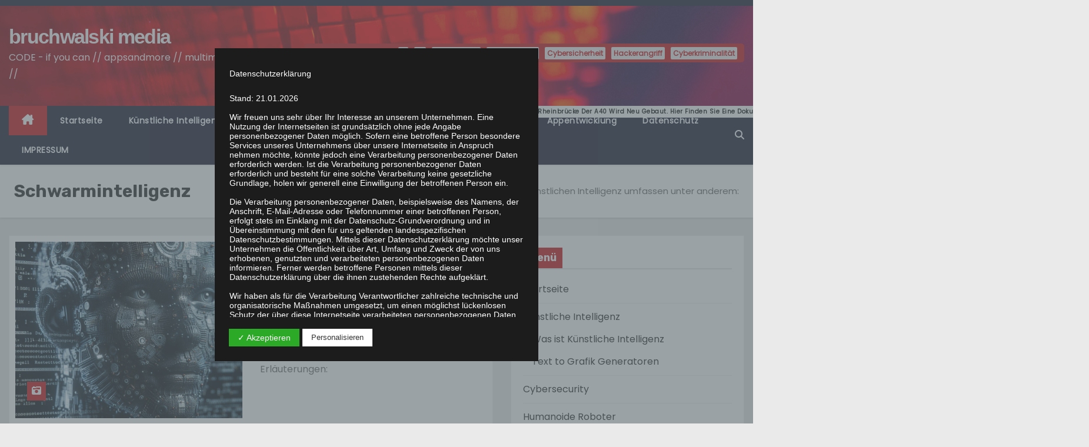

--- FILE ---
content_type: text/html; charset=UTF-8
request_url: https://www.bruchwalski.de/tag/schwarmintelligenz/
body_size: 37867
content:
<!DOCTYPE html>
<html lang="de">
<head>
<meta charset="UTF-8">
<meta name="viewport" content="width=device-width, initial-scale=1">
<link rel="profile" href="http://gmpg.org/xfn/11">
<meta name='robots' content='index, follow, max-image-preview:large, max-snippet:-1, max-video-preview:-1' />

	<!-- This site is optimized with the Yoast SEO plugin v23.7 - https://yoast.com/wordpress/plugins/seo/ -->
	<title>Schwarmintelligenz Archive - bruchwalski media</title>
	<link rel="canonical" href="https://www.bruchwalski.de/tag/schwarmintelligenz/" />
	<meta property="og:locale" content="de_DE" />
	<meta property="og:type" content="article" />
	<meta property="og:title" content="Schwarmintelligenz Archive - bruchwalski media" />
	<meta property="og:url" content="https://www.bruchwalski.de/tag/schwarmintelligenz/" />
	<meta property="og:site_name" content="bruchwalski media" />
	<meta name="twitter:card" content="summary_large_image" />
	<script type="application/ld+json" class="yoast-schema-graph">{"@context":"https://schema.org","@graph":[{"@type":"CollectionPage","@id":"https://www.bruchwalski.de/tag/schwarmintelligenz/","url":"https://www.bruchwalski.de/tag/schwarmintelligenz/","name":"Schwarmintelligenz Archive - bruchwalski media","isPartOf":{"@id":"https://www.bruchwalski.de/#website"},"primaryImageOfPage":{"@id":"https://www.bruchwalski.de/tag/schwarmintelligenz/#primaryimage"},"image":{"@id":"https://www.bruchwalski.de/tag/schwarmintelligenz/#primaryimage"},"thumbnailUrl":"https://www.bruchwalski.de/wp-content/uploads/60c996c9-3953-47b7-ac27-992805d0d4a3.jpeg","breadcrumb":{"@id":"https://www.bruchwalski.de/tag/schwarmintelligenz/#breadcrumb"},"inLanguage":"de"},{"@type":"ImageObject","inLanguage":"de","@id":"https://www.bruchwalski.de/tag/schwarmintelligenz/#primaryimage","url":"https://www.bruchwalski.de/wp-content/uploads/60c996c9-3953-47b7-ac27-992805d0d4a3.jpeg","contentUrl":"https://www.bruchwalski.de/wp-content/uploads/60c996c9-3953-47b7-ac27-992805d0d4a3.jpeg","width":1024,"height":1024,"caption":"cyberhead"},{"@type":"BreadcrumbList","@id":"https://www.bruchwalski.de/tag/schwarmintelligenz/#breadcrumb","itemListElement":[{"@type":"ListItem","position":1,"name":"Startseite","item":"https://www.bruchwalski.de/"},{"@type":"ListItem","position":2,"name":"Schwarmintelligenz"}]},{"@type":"WebSite","@id":"https://www.bruchwalski.de/#website","url":"https://www.bruchwalski.de/","name":"bruchwalski media","description":"CODE - if you can //  appsandmore // multimedia //","potentialAction":[{"@type":"SearchAction","target":{"@type":"EntryPoint","urlTemplate":"https://www.bruchwalski.de/?s={search_term_string}"},"query-input":{"@type":"PropertyValueSpecification","valueRequired":true,"valueName":"search_term_string"}}],"inLanguage":"de"}]}</script>
	<!-- / Yoast SEO plugin. -->


<link rel='dns-prefetch' href='//stats.wp.com' />
<link rel='dns-prefetch' href='//fonts.googleapis.com' />
<link rel="alternate" type="application/rss+xml" title="bruchwalski media &raquo; Feed" href="https://www.bruchwalski.de/feed/" />
<link rel="alternate" type="application/rss+xml" title="bruchwalski media &raquo; Kommentar-Feed" href="https://www.bruchwalski.de/comments/feed/" />
<link rel="alternate" type="application/rss+xml" title="bruchwalski media &raquo; Schwarmintelligenz Schlagwort-Feed" href="https://www.bruchwalski.de/tag/schwarmintelligenz/feed/" />
<script type="text/javascript">
/* <![CDATA[ */
window._wpemojiSettings = {"baseUrl":"https:\/\/s.w.org\/images\/core\/emoji\/15.0.3\/72x72\/","ext":".png","svgUrl":"https:\/\/s.w.org\/images\/core\/emoji\/15.0.3\/svg\/","svgExt":".svg","source":{"concatemoji":"https:\/\/www.bruchwalski.de\/wp-includes\/js\/wp-emoji-release.min.js?ver=6.6.4"}};
/*! This file is auto-generated */
!function(i,n){var o,s,e;function c(e){try{var t={supportTests:e,timestamp:(new Date).valueOf()};sessionStorage.setItem(o,JSON.stringify(t))}catch(e){}}function p(e,t,n){e.clearRect(0,0,e.canvas.width,e.canvas.height),e.fillText(t,0,0);var t=new Uint32Array(e.getImageData(0,0,e.canvas.width,e.canvas.height).data),r=(e.clearRect(0,0,e.canvas.width,e.canvas.height),e.fillText(n,0,0),new Uint32Array(e.getImageData(0,0,e.canvas.width,e.canvas.height).data));return t.every(function(e,t){return e===r[t]})}function u(e,t,n){switch(t){case"flag":return n(e,"\ud83c\udff3\ufe0f\u200d\u26a7\ufe0f","\ud83c\udff3\ufe0f\u200b\u26a7\ufe0f")?!1:!n(e,"\ud83c\uddfa\ud83c\uddf3","\ud83c\uddfa\u200b\ud83c\uddf3")&&!n(e,"\ud83c\udff4\udb40\udc67\udb40\udc62\udb40\udc65\udb40\udc6e\udb40\udc67\udb40\udc7f","\ud83c\udff4\u200b\udb40\udc67\u200b\udb40\udc62\u200b\udb40\udc65\u200b\udb40\udc6e\u200b\udb40\udc67\u200b\udb40\udc7f");case"emoji":return!n(e,"\ud83d\udc26\u200d\u2b1b","\ud83d\udc26\u200b\u2b1b")}return!1}function f(e,t,n){var r="undefined"!=typeof WorkerGlobalScope&&self instanceof WorkerGlobalScope?new OffscreenCanvas(300,150):i.createElement("canvas"),a=r.getContext("2d",{willReadFrequently:!0}),o=(a.textBaseline="top",a.font="600 32px Arial",{});return e.forEach(function(e){o[e]=t(a,e,n)}),o}function t(e){var t=i.createElement("script");t.src=e,t.defer=!0,i.head.appendChild(t)}"undefined"!=typeof Promise&&(o="wpEmojiSettingsSupports",s=["flag","emoji"],n.supports={everything:!0,everythingExceptFlag:!0},e=new Promise(function(e){i.addEventListener("DOMContentLoaded",e,{once:!0})}),new Promise(function(t){var n=function(){try{var e=JSON.parse(sessionStorage.getItem(o));if("object"==typeof e&&"number"==typeof e.timestamp&&(new Date).valueOf()<e.timestamp+604800&&"object"==typeof e.supportTests)return e.supportTests}catch(e){}return null}();if(!n){if("undefined"!=typeof Worker&&"undefined"!=typeof OffscreenCanvas&&"undefined"!=typeof URL&&URL.createObjectURL&&"undefined"!=typeof Blob)try{var e="postMessage("+f.toString()+"("+[JSON.stringify(s),u.toString(),p.toString()].join(",")+"));",r=new Blob([e],{type:"text/javascript"}),a=new Worker(URL.createObjectURL(r),{name:"wpTestEmojiSupports"});return void(a.onmessage=function(e){c(n=e.data),a.terminate(),t(n)})}catch(e){}c(n=f(s,u,p))}t(n)}).then(function(e){for(var t in e)n.supports[t]=e[t],n.supports.everything=n.supports.everything&&n.supports[t],"flag"!==t&&(n.supports.everythingExceptFlag=n.supports.everythingExceptFlag&&n.supports[t]);n.supports.everythingExceptFlag=n.supports.everythingExceptFlag&&!n.supports.flag,n.DOMReady=!1,n.readyCallback=function(){n.DOMReady=!0}}).then(function(){return e}).then(function(){var e;n.supports.everything||(n.readyCallback(),(e=n.source||{}).concatemoji?t(e.concatemoji):e.wpemoji&&e.twemoji&&(t(e.twemoji),t(e.wpemoji)))}))}((window,document),window._wpemojiSettings);
/* ]]> */
</script>
<!-- bruchwalski.de is managing ads with Advanced Ads 1.55.0 – https://wpadvancedads.com/ --><script id="bruch-ready">
			window.advanced_ads_ready=function(e,a){a=a||"complete";var d=function(e){return"interactive"===a?"loading"!==e:"complete"===e};d(document.readyState)?e():document.addEventListener("readystatechange",(function(a){d(a.target.readyState)&&e()}),{once:"interactive"===a})},window.advanced_ads_ready_queue=window.advanced_ads_ready_queue||[];		</script>
		<style id='wp-emoji-styles-inline-css' type='text/css'>

	img.wp-smiley, img.emoji {
		display: inline !important;
		border: none !important;
		box-shadow: none !important;
		height: 1em !important;
		width: 1em !important;
		margin: 0 0.07em !important;
		vertical-align: -0.1em !important;
		background: none !important;
		padding: 0 !important;
	}
</style>
<link rel='stylesheet' id='wp-block-library-css' href='https://www.bruchwalski.de/wp-includes/css/dist/block-library/style.min.css?ver=6.6.4' type='text/css' media='all' />
<style id='wp-block-library-theme-inline-css' type='text/css'>
.wp-block-audio :where(figcaption){color:#555;font-size:13px;text-align:center}.is-dark-theme .wp-block-audio :where(figcaption){color:#ffffffa6}.wp-block-audio{margin:0 0 1em}.wp-block-code{border:1px solid #ccc;border-radius:4px;font-family:Menlo,Consolas,monaco,monospace;padding:.8em 1em}.wp-block-embed :where(figcaption){color:#555;font-size:13px;text-align:center}.is-dark-theme .wp-block-embed :where(figcaption){color:#ffffffa6}.wp-block-embed{margin:0 0 1em}.blocks-gallery-caption{color:#555;font-size:13px;text-align:center}.is-dark-theme .blocks-gallery-caption{color:#ffffffa6}:root :where(.wp-block-image figcaption){color:#555;font-size:13px;text-align:center}.is-dark-theme :root :where(.wp-block-image figcaption){color:#ffffffa6}.wp-block-image{margin:0 0 1em}.wp-block-pullquote{border-bottom:4px solid;border-top:4px solid;color:currentColor;margin-bottom:1.75em}.wp-block-pullquote cite,.wp-block-pullquote footer,.wp-block-pullquote__citation{color:currentColor;font-size:.8125em;font-style:normal;text-transform:uppercase}.wp-block-quote{border-left:.25em solid;margin:0 0 1.75em;padding-left:1em}.wp-block-quote cite,.wp-block-quote footer{color:currentColor;font-size:.8125em;font-style:normal;position:relative}.wp-block-quote.has-text-align-right{border-left:none;border-right:.25em solid;padding-left:0;padding-right:1em}.wp-block-quote.has-text-align-center{border:none;padding-left:0}.wp-block-quote.is-large,.wp-block-quote.is-style-large,.wp-block-quote.is-style-plain{border:none}.wp-block-search .wp-block-search__label{font-weight:700}.wp-block-search__button{border:1px solid #ccc;padding:.375em .625em}:where(.wp-block-group.has-background){padding:1.25em 2.375em}.wp-block-separator.has-css-opacity{opacity:.4}.wp-block-separator{border:none;border-bottom:2px solid;margin-left:auto;margin-right:auto}.wp-block-separator.has-alpha-channel-opacity{opacity:1}.wp-block-separator:not(.is-style-wide):not(.is-style-dots){width:100px}.wp-block-separator.has-background:not(.is-style-dots){border-bottom:none;height:1px}.wp-block-separator.has-background:not(.is-style-wide):not(.is-style-dots){height:2px}.wp-block-table{margin:0 0 1em}.wp-block-table td,.wp-block-table th{word-break:normal}.wp-block-table :where(figcaption){color:#555;font-size:13px;text-align:center}.is-dark-theme .wp-block-table :where(figcaption){color:#ffffffa6}.wp-block-video :where(figcaption){color:#555;font-size:13px;text-align:center}.is-dark-theme .wp-block-video :where(figcaption){color:#ffffffa6}.wp-block-video{margin:0 0 1em}:root :where(.wp-block-template-part.has-background){margin-bottom:0;margin-top:0;padding:1.25em 2.375em}
</style>
<link rel='stylesheet' id='mediaelement-css' href='https://www.bruchwalski.de/wp-includes/js/mediaelement/mediaelementplayer-legacy.min.css?ver=4.2.17' type='text/css' media='all' />
<link rel='stylesheet' id='wp-mediaelement-css' href='https://www.bruchwalski.de/wp-includes/js/mediaelement/wp-mediaelement.min.css?ver=6.6.4' type='text/css' media='all' />
<style id='jetpack-sharing-buttons-style-inline-css' type='text/css'>
.jetpack-sharing-buttons__services-list{display:flex;flex-direction:row;flex-wrap:wrap;gap:0;list-style-type:none;margin:5px;padding:0}.jetpack-sharing-buttons__services-list.has-small-icon-size{font-size:12px}.jetpack-sharing-buttons__services-list.has-normal-icon-size{font-size:16px}.jetpack-sharing-buttons__services-list.has-large-icon-size{font-size:24px}.jetpack-sharing-buttons__services-list.has-huge-icon-size{font-size:36px}@media print{.jetpack-sharing-buttons__services-list{display:none!important}}.editor-styles-wrapper .wp-block-jetpack-sharing-buttons{gap:0;padding-inline-start:0}ul.jetpack-sharing-buttons__services-list.has-background{padding:1.25em 2.375em}
</style>
<link rel='stylesheet' id='wp-components-css' href='https://www.bruchwalski.de/wp-includes/css/dist/components/style.min.css?ver=6.6.4' type='text/css' media='all' />
<link rel='stylesheet' id='wp-preferences-css' href='https://www.bruchwalski.de/wp-includes/css/dist/preferences/style.min.css?ver=6.6.4' type='text/css' media='all' />
<link rel='stylesheet' id='wp-block-editor-css' href='https://www.bruchwalski.de/wp-includes/css/dist/block-editor/style.min.css?ver=6.6.4' type='text/css' media='all' />
<link rel='stylesheet' id='wp-reusable-blocks-css' href='https://www.bruchwalski.de/wp-includes/css/dist/reusable-blocks/style.min.css?ver=6.6.4' type='text/css' media='all' />
<link rel='stylesheet' id='wp-patterns-css' href='https://www.bruchwalski.de/wp-includes/css/dist/patterns/style.min.css?ver=6.6.4' type='text/css' media='all' />
<link rel='stylesheet' id='wp-editor-css' href='https://www.bruchwalski.de/wp-includes/css/dist/editor/style.min.css?ver=6.6.4' type='text/css' media='all' />
<link rel='stylesheet' id='block-robo-gallery-style-css-css' href='https://usercontent.one/wp/www.bruchwalski.de/wp-content/plugins/robo-gallery/includes/extensions/block/dist/blocks.style.build.css?ver=3.2.22' type='text/css' media='all' />
<style id='classic-theme-styles-inline-css' type='text/css'>
/*! This file is auto-generated */
.wp-block-button__link{color:#fff;background-color:#32373c;border-radius:9999px;box-shadow:none;text-decoration:none;padding:calc(.667em + 2px) calc(1.333em + 2px);font-size:1.125em}.wp-block-file__button{background:#32373c;color:#fff;text-decoration:none}
</style>
<style id='global-styles-inline-css' type='text/css'>
:root{--wp--preset--aspect-ratio--square: 1;--wp--preset--aspect-ratio--4-3: 4/3;--wp--preset--aspect-ratio--3-4: 3/4;--wp--preset--aspect-ratio--3-2: 3/2;--wp--preset--aspect-ratio--2-3: 2/3;--wp--preset--aspect-ratio--16-9: 16/9;--wp--preset--aspect-ratio--9-16: 9/16;--wp--preset--color--black: #000000;--wp--preset--color--cyan-bluish-gray: #abb8c3;--wp--preset--color--white: #ffffff;--wp--preset--color--pale-pink: #f78da7;--wp--preset--color--vivid-red: #cf2e2e;--wp--preset--color--luminous-vivid-orange: #ff6900;--wp--preset--color--luminous-vivid-amber: #fcb900;--wp--preset--color--light-green-cyan: #7bdcb5;--wp--preset--color--vivid-green-cyan: #00d084;--wp--preset--color--pale-cyan-blue: #8ed1fc;--wp--preset--color--vivid-cyan-blue: #0693e3;--wp--preset--color--vivid-purple: #9b51e0;--wp--preset--gradient--vivid-cyan-blue-to-vivid-purple: linear-gradient(135deg,rgba(6,147,227,1) 0%,rgb(155,81,224) 100%);--wp--preset--gradient--light-green-cyan-to-vivid-green-cyan: linear-gradient(135deg,rgb(122,220,180) 0%,rgb(0,208,130) 100%);--wp--preset--gradient--luminous-vivid-amber-to-luminous-vivid-orange: linear-gradient(135deg,rgba(252,185,0,1) 0%,rgba(255,105,0,1) 100%);--wp--preset--gradient--luminous-vivid-orange-to-vivid-red: linear-gradient(135deg,rgba(255,105,0,1) 0%,rgb(207,46,46) 100%);--wp--preset--gradient--very-light-gray-to-cyan-bluish-gray: linear-gradient(135deg,rgb(238,238,238) 0%,rgb(169,184,195) 100%);--wp--preset--gradient--cool-to-warm-spectrum: linear-gradient(135deg,rgb(74,234,220) 0%,rgb(151,120,209) 20%,rgb(207,42,186) 40%,rgb(238,44,130) 60%,rgb(251,105,98) 80%,rgb(254,248,76) 100%);--wp--preset--gradient--blush-light-purple: linear-gradient(135deg,rgb(255,206,236) 0%,rgb(152,150,240) 100%);--wp--preset--gradient--blush-bordeaux: linear-gradient(135deg,rgb(254,205,165) 0%,rgb(254,45,45) 50%,rgb(107,0,62) 100%);--wp--preset--gradient--luminous-dusk: linear-gradient(135deg,rgb(255,203,112) 0%,rgb(199,81,192) 50%,rgb(65,88,208) 100%);--wp--preset--gradient--pale-ocean: linear-gradient(135deg,rgb(255,245,203) 0%,rgb(182,227,212) 50%,rgb(51,167,181) 100%);--wp--preset--gradient--electric-grass: linear-gradient(135deg,rgb(202,248,128) 0%,rgb(113,206,126) 100%);--wp--preset--gradient--midnight: linear-gradient(135deg,rgb(2,3,129) 0%,rgb(40,116,252) 100%);--wp--preset--font-size--small: 13px;--wp--preset--font-size--medium: 20px;--wp--preset--font-size--large: 36px;--wp--preset--font-size--x-large: 42px;--wp--preset--spacing--20: 0.44rem;--wp--preset--spacing--30: 0.67rem;--wp--preset--spacing--40: 1rem;--wp--preset--spacing--50: 1.5rem;--wp--preset--spacing--60: 2.25rem;--wp--preset--spacing--70: 3.38rem;--wp--preset--spacing--80: 5.06rem;--wp--preset--shadow--natural: 6px 6px 9px rgba(0, 0, 0, 0.2);--wp--preset--shadow--deep: 12px 12px 50px rgba(0, 0, 0, 0.4);--wp--preset--shadow--sharp: 6px 6px 0px rgba(0, 0, 0, 0.2);--wp--preset--shadow--outlined: 6px 6px 0px -3px rgba(255, 255, 255, 1), 6px 6px rgba(0, 0, 0, 1);--wp--preset--shadow--crisp: 6px 6px 0px rgba(0, 0, 0, 1);}:where(.is-layout-flex){gap: 0.5em;}:where(.is-layout-grid){gap: 0.5em;}body .is-layout-flex{display: flex;}.is-layout-flex{flex-wrap: wrap;align-items: center;}.is-layout-flex > :is(*, div){margin: 0;}body .is-layout-grid{display: grid;}.is-layout-grid > :is(*, div){margin: 0;}:where(.wp-block-columns.is-layout-flex){gap: 2em;}:where(.wp-block-columns.is-layout-grid){gap: 2em;}:where(.wp-block-post-template.is-layout-flex){gap: 1.25em;}:where(.wp-block-post-template.is-layout-grid){gap: 1.25em;}.has-black-color{color: var(--wp--preset--color--black) !important;}.has-cyan-bluish-gray-color{color: var(--wp--preset--color--cyan-bluish-gray) !important;}.has-white-color{color: var(--wp--preset--color--white) !important;}.has-pale-pink-color{color: var(--wp--preset--color--pale-pink) !important;}.has-vivid-red-color{color: var(--wp--preset--color--vivid-red) !important;}.has-luminous-vivid-orange-color{color: var(--wp--preset--color--luminous-vivid-orange) !important;}.has-luminous-vivid-amber-color{color: var(--wp--preset--color--luminous-vivid-amber) !important;}.has-light-green-cyan-color{color: var(--wp--preset--color--light-green-cyan) !important;}.has-vivid-green-cyan-color{color: var(--wp--preset--color--vivid-green-cyan) !important;}.has-pale-cyan-blue-color{color: var(--wp--preset--color--pale-cyan-blue) !important;}.has-vivid-cyan-blue-color{color: var(--wp--preset--color--vivid-cyan-blue) !important;}.has-vivid-purple-color{color: var(--wp--preset--color--vivid-purple) !important;}.has-black-background-color{background-color: var(--wp--preset--color--black) !important;}.has-cyan-bluish-gray-background-color{background-color: var(--wp--preset--color--cyan-bluish-gray) !important;}.has-white-background-color{background-color: var(--wp--preset--color--white) !important;}.has-pale-pink-background-color{background-color: var(--wp--preset--color--pale-pink) !important;}.has-vivid-red-background-color{background-color: var(--wp--preset--color--vivid-red) !important;}.has-luminous-vivid-orange-background-color{background-color: var(--wp--preset--color--luminous-vivid-orange) !important;}.has-luminous-vivid-amber-background-color{background-color: var(--wp--preset--color--luminous-vivid-amber) !important;}.has-light-green-cyan-background-color{background-color: var(--wp--preset--color--light-green-cyan) !important;}.has-vivid-green-cyan-background-color{background-color: var(--wp--preset--color--vivid-green-cyan) !important;}.has-pale-cyan-blue-background-color{background-color: var(--wp--preset--color--pale-cyan-blue) !important;}.has-vivid-cyan-blue-background-color{background-color: var(--wp--preset--color--vivid-cyan-blue) !important;}.has-vivid-purple-background-color{background-color: var(--wp--preset--color--vivid-purple) !important;}.has-black-border-color{border-color: var(--wp--preset--color--black) !important;}.has-cyan-bluish-gray-border-color{border-color: var(--wp--preset--color--cyan-bluish-gray) !important;}.has-white-border-color{border-color: var(--wp--preset--color--white) !important;}.has-pale-pink-border-color{border-color: var(--wp--preset--color--pale-pink) !important;}.has-vivid-red-border-color{border-color: var(--wp--preset--color--vivid-red) !important;}.has-luminous-vivid-orange-border-color{border-color: var(--wp--preset--color--luminous-vivid-orange) !important;}.has-luminous-vivid-amber-border-color{border-color: var(--wp--preset--color--luminous-vivid-amber) !important;}.has-light-green-cyan-border-color{border-color: var(--wp--preset--color--light-green-cyan) !important;}.has-vivid-green-cyan-border-color{border-color: var(--wp--preset--color--vivid-green-cyan) !important;}.has-pale-cyan-blue-border-color{border-color: var(--wp--preset--color--pale-cyan-blue) !important;}.has-vivid-cyan-blue-border-color{border-color: var(--wp--preset--color--vivid-cyan-blue) !important;}.has-vivid-purple-border-color{border-color: var(--wp--preset--color--vivid-purple) !important;}.has-vivid-cyan-blue-to-vivid-purple-gradient-background{background: var(--wp--preset--gradient--vivid-cyan-blue-to-vivid-purple) !important;}.has-light-green-cyan-to-vivid-green-cyan-gradient-background{background: var(--wp--preset--gradient--light-green-cyan-to-vivid-green-cyan) !important;}.has-luminous-vivid-amber-to-luminous-vivid-orange-gradient-background{background: var(--wp--preset--gradient--luminous-vivid-amber-to-luminous-vivid-orange) !important;}.has-luminous-vivid-orange-to-vivid-red-gradient-background{background: var(--wp--preset--gradient--luminous-vivid-orange-to-vivid-red) !important;}.has-very-light-gray-to-cyan-bluish-gray-gradient-background{background: var(--wp--preset--gradient--very-light-gray-to-cyan-bluish-gray) !important;}.has-cool-to-warm-spectrum-gradient-background{background: var(--wp--preset--gradient--cool-to-warm-spectrum) !important;}.has-blush-light-purple-gradient-background{background: var(--wp--preset--gradient--blush-light-purple) !important;}.has-blush-bordeaux-gradient-background{background: var(--wp--preset--gradient--blush-bordeaux) !important;}.has-luminous-dusk-gradient-background{background: var(--wp--preset--gradient--luminous-dusk) !important;}.has-pale-ocean-gradient-background{background: var(--wp--preset--gradient--pale-ocean) !important;}.has-electric-grass-gradient-background{background: var(--wp--preset--gradient--electric-grass) !important;}.has-midnight-gradient-background{background: var(--wp--preset--gradient--midnight) !important;}.has-small-font-size{font-size: var(--wp--preset--font-size--small) !important;}.has-medium-font-size{font-size: var(--wp--preset--font-size--medium) !important;}.has-large-font-size{font-size: var(--wp--preset--font-size--large) !important;}.has-x-large-font-size{font-size: var(--wp--preset--font-size--x-large) !important;}
:where(.wp-block-post-template.is-layout-flex){gap: 1.25em;}:where(.wp-block-post-template.is-layout-grid){gap: 1.25em;}
:where(.wp-block-columns.is-layout-flex){gap: 2em;}:where(.wp-block-columns.is-layout-grid){gap: 2em;}
:root :where(.wp-block-pullquote){font-size: 1.5em;line-height: 1.6;}
</style>
<link rel='stylesheet' id='dashicons-css' href='https://www.bruchwalski.de/wp-includes/css/dashicons.min.css?ver=6.6.4' type='text/css' media='all' />
<link rel='stylesheet' id='dsgvoaio_frontend_css-css' href='https://usercontent.one/wp/www.bruchwalski.de/wp-content/plugins/dsgvo-all-in-one-for-wp/assets/css/plugin.css?ver=6.6.4' type='text/css' media='all' />
<style id='dsgvoaio_control-inline-css' type='text/css'>


						.tarteaucitronAlertSmallTop {

							top: auto !important;

							bottom: 0 !important;

							left: auto !important;

							right: 0 !important;

						}			

					
</style>
<link rel='stylesheet' id='newses-fonts-css' href='//fonts.googleapis.com/css?family=Rubik%3A400%2C500%2C700%7CPoppins%3A400%26display%3Dswap&#038;subset=latin%2Clatin-ext' type='text/css' media='all' />
<link rel='stylesheet' id='bootstrap-css' href='https://usercontent.one/wp/www.bruchwalski.de/wp-content/themes/newses/css/bootstrap.css?ver=6.6.4' type='text/css' media='all' />
<link rel='stylesheet' id='newses-style-css' href='https://usercontent.one/wp/www.bruchwalski.de/wp-content/themes/newses/style.css?ver=6.6.4' type='text/css' media='all' />
<link rel='stylesheet' id='newses-default-css' href='https://usercontent.one/wp/www.bruchwalski.de/wp-content/themes/newses/css/colors/default.css?ver=6.6.4' type='text/css' media='all' />
<link rel='stylesheet' id='all-font-awesome-css' href='https://usercontent.one/wp/www.bruchwalski.de/wp-content/themes/newses/css/font-awesome.css?ver=6.6.4' type='text/css' media='all' />
<link rel='stylesheet' id='smartmenus-css' href='https://usercontent.one/wp/www.bruchwalski.de/wp-content/themes/newses/css/jquery.smartmenus.bootstrap.css?ver=6.6.4' type='text/css' media='all' />
<link rel='stylesheet' id='newses-swiper.min-css' href='https://usercontent.one/wp/www.bruchwalski.de/wp-content/themes/newses/css/swiper.min.css?ver=6.6.4' type='text/css' media='all' />
<script type="text/javascript" src="https://www.bruchwalski.de/wp-includes/js/jquery/jquery.min.js?ver=3.7.1" id="jquery-core-js"></script>
<script type="text/javascript" src="https://www.bruchwalski.de/wp-includes/js/jquery/jquery-migrate.min.js?ver=3.4.1" id="jquery-migrate-js"></script>
<script type="text/javascript" id="dsdvo_tarteaucitron-js-extra">
/* <![CDATA[ */
var parms = {"version":"4.5","close_popup_auto":"off","animation_time":"1000","nolabel":"NEIN","yeslabel":"JA","showpolicyname":"Datenschutzbedingungen \/ Cookies angezeigen","maincatname":"Allgemeine Cookies","language":"de","woocommercecookies":" ","polylangcookie":"","usenocookies":"Dieser Dienst nutzt keine Cookies.","nocookietext":"Dieser Dienst hat keine Cookies gespeichert.","cookietextusage":"Gespeicherte Cookies:","cookietextusagebefore":"Folgende Cookies k\u00f6nnen gespeichert werden:","adminajaxurl":"https:\/\/www.bruchwalski.de\/wp-admin\/admin-ajax.php","vgwort_defaultoptinout":"optin","koko_defaultoptinout":"optin","ga_defaultoptinout":"optin","notice_design":"dark","expiretime":"7","noticestyle":"style3","backgroundcolor":"#333","textcolor":"#ffffff","buttonbackground":"#fff","buttontextcolor":"#333","buttonlinkcolor":"","cookietext":"<p>Wir verwenden technisch notwendige Cookies auf unserer Webseite sowie externe Dienste.\nStandardm\u00e4\u00dfig sind alle externen Dienste deaktiviert. Sie k\u00f6nnen diese jedoch nach belieben aktivieren & deaktivieren.\nF\u00fcr weitere Informationen lesen Sie unsere Datenschutzbestimmungen.<\/p>\n","cookieaccepttext":"Akzeptieren","btn_text_customize":"Personalisieren","cookietextscroll":"Durch das fortgesetzte bl\u00e4ttern stimmen Sie der Nutzung von externen Diensten und Cookies zu.","policyurl":"https:\/\/www.bruchwalski.de\/datenschutz\/","policyurltext":"Hier finden Sie unsere Datenschutzbestimmungen","ablehnentxt":"Ablehnen","ablehnentext":"Sie haben die Bedingungen abgelehnt. Sie werden daher auf google.de weitergeleitet.","ablehnenurl":"www.google.de","showrejectbtn":"off","popupagbs":"<div class='dsgvo_aio_policy'><h2>Datenschutzerkl\u00e4rung<\/h2><br \/>\nStand: 21.01.2026<\/p>\n<p>Wir freuen uns sehr \u00fcber Ihr Interesse an unserem Unternehmen. Eine Nutzung der Internetseiten ist grunds\u00e4tzlich ohne jede Angabe personenbezogener Daten m\u00f6glich. Sofern eine betroffene Person besondere Services unseres Unternehmens \u00fcber unsere Internetseite in Anspruch nehmen m\u00f6chte, k\u00f6nnte jedoch eine Verarbeitung personenbezogener Daten erforderlich werden. Ist die Verarbeitung personenbezogener Daten erforderlich und besteht f\u00fcr eine solche Verarbeitung keine gesetzliche Grundlage, holen wir generell eine Einwilligung der betroffenen Person ein.<\/p>\n<p>Die Verarbeitung personenbezogener Daten, beispielsweise des Namens, der Anschrift, E-Mail-Adresse oder Telefonnummer einer betroffenen Person, erfolgt stets im Einklang mit der Datenschutz-Grundverordnung und in \u00dcbereinstimmung mit den f\u00fcr uns geltenden landesspezifischen Datenschutzbestimmungen. Mittels dieser Datenschutzerkl\u00e4rung m\u00f6chte unser Unternehmen die \u00d6ffentlichkeit \u00fcber Art, Umfang und Zweck der von uns erhobenen, genutzten und verarbeiteten personenbezogenen Daten informieren. Ferner werden betroffene Personen mittels dieser Datenschutzerkl\u00e4rung \u00fcber die ihnen zustehenden Rechte aufgekl\u00e4rt.<\/p>\n<p>Wir haben als f\u00fcr die Verarbeitung Verantwortlicher zahlreiche technische und organisatorische Ma\u00dfnahmen umgesetzt, um einen m\u00f6glichst l\u00fcckenlosen Schutz der \u00fcber diese Internetseite verarbeiteten personenbezogenen Daten sicherzustellen. Dennoch k\u00f6nnen Internetbasierte Daten\u00fcbertragungen grunds\u00e4tzlich Sicherheitsl\u00fccken aufweisen, sodass ein absoluter Schutz nicht gew\u00e4hrleistet werden kann. Aus diesem Grund steht es jeder betroffenen Person frei, personenbezogene Daten auch auf alternativen Wegen, beispielsweise telefonisch, an uns zu \u00fcbermitteln.<br \/>\n<h4>Begriffsbestimmungen<\/h4><br \/>\nDie Datenschutzerkl\u00e4rung beruht auf den Begrifflichkeiten, die durch den Europ\u00e4ischen Richtlinien- und Verordnungsgeber beim Erlass der Datenschutz-Grundverordnung (DS-GVO) verwendet wurden. Unsere Datenschutzerkl\u00e4rung soll sowohl f\u00fcr die \u00d6ffentlichkeit als auch f\u00fcr unsere Kunden und Gesch\u00e4ftspartner einfach lesbar und verst\u00e4ndlich sein. Um dies zu gew\u00e4hrleisten, m\u00f6chten wir vorab die verwendeten Begrifflichkeiten erl\u00e4utern.<\/p>\n<p>Wir verwenden in dieser Datenschutzerkl\u00e4rung unter anderem die folgenden Begriffe:<br \/>\n<ul><br \/>\n<li><br \/>\n<h4>a)\u00a0\u00a0\u00a0 personenbezogene Daten<\/h4><br \/>\nPersonenbezogene Daten sind alle Informationen, die sich auf eine identifizierte oder identifizierbare nat\u00fcrliche Person (im Folgenden \u201ebetroffene Person\") beziehen. Als identifizierbar wird eine nat\u00fcrliche Person angesehen, die direkt oder indirekt, insbesondere mittels Zuordnung zu einer Kennung wie einem Namen, zu einer Kennnummer, zu Standortdaten, zu einer Online-Kennung oder zu einem oder mehreren besonderen Merkmalen, die Ausdruck der physischen, physiologischen, genetischen, psychischen, wirtschaftlichen, kulturellen oder sozialen Identit\u00e4t dieser nat\u00fcrlichen Person sind, identifiziert werden kann.<\/li><br \/>\n<li><br \/>\n<h4>b)\u00a0\u00a0\u00a0 betroffene Person<\/h4><br \/>\nBetroffene Person ist jede identifizierte oder identifizierbare nat\u00fcrliche Person, deren personenbezogene Daten von dem f\u00fcr die Verarbeitung Verantwortlichen verarbeitet werden.<\/li><br \/>\n<li><br \/>\n<h4>c)\u00a0\u00a0\u00a0 Verarbeitung<\/h4><br \/>\nVerarbeitung ist jeder mit oder ohne Hilfe automatisierter Verfahren ausgef\u00fchrte Vorgang oder jede solche Vorgangsreihe im Zusammenhang mit personenbezogenen Daten wie das Erheben, das Erfassen, die Organisation, das Ordnen, die Speicherung, die Anpassung oder Ver\u00e4nderung, das Auslesen, das Abfragen, die Verwendung, die Offenlegung durch \u00dcbermittlung, Verbreitung oder eine andere Form der Bereitstellung, den Abgleich oder die Verkn\u00fcpfung, die Einschr\u00e4nkung, das L\u00f6schen oder die Vernichtung.<\/li><br \/>\n<li><br \/>\n<h4>d)\u00a0\u00a0\u00a0 Einschr\u00e4nkung der Verarbeitung<\/h4><br \/>\nEinschr\u00e4nkung der Verarbeitung ist die Markierung gespeicherter personenbezogener Daten mit dem Ziel, ihre k\u00fcnftige Verarbeitung einzuschr\u00e4nken.<\/li><br \/>\n<li><br \/>\n<h4>e)\u00a0\u00a0\u00a0 Profiling<\/h4><br \/>\nProfiling ist jede Art der automatisierten Verarbeitung personenbezogener Daten, die darin besteht, dass diese personenbezogenen Daten verwendet werden, um bestimmte pers\u00f6nliche Aspekte, die sich auf eine nat\u00fcrliche Person beziehen, zu bewerten, insbesondere, um Aspekte bez\u00fcglich Arbeitsleistung, wirtschaftlicher Lage, Gesundheit, pers\u00f6nlicher Vorlieben, Interessen, Zuverl\u00e4ssigkeit, Verhalten, Aufenthaltsort oder Ortswechsel dieser nat\u00fcrlichen Person zu analysieren oder vorherzusagen.<\/li><br \/>\n<li><br \/>\n<h4>f)\u00a0\u00a0\u00a0\u00a0 Pseudonymisierung<\/h4><br \/>\nPseudonymisierung ist die Verarbeitung personenbezogener Daten in einer Weise, auf welche die personenbezogenen Daten ohne Hinzuziehung zus\u00e4tzlicher Informationen nicht mehr einer spezifischen betroffenen Person zugeordnet werden k\u00f6nnen, sofern diese zus\u00e4tzlichen Informationen gesondert aufbewahrt werden und technischen und organisatorischen Ma\u00dfnahmen unterliegen, die gew\u00e4hrleisten, dass die personenbezogenen Daten nicht einer identifizierten oder identifizierbaren nat\u00fcrlichen Person zugewiesen werden.<\/li><br \/>\n<li><br \/>\n<h4>g)\u00a0\u00a0\u00a0 Verantwortlicher oder f\u00fcr die Verarbeitung Verantwortlicher<\/h4><br \/>\nVerantwortlicher oder f\u00fcr die Verarbeitung Verantwortlicher ist die nat\u00fcrliche oder juristische Person, Beh\u00f6rde, Einrichtung oder andere Stelle, die allein oder gemeinsam mit anderen \u00fcber die Zwecke und Mittel der Verarbeitung von personenbezogenen Daten entscheidet. Sind die Zwecke und Mittel dieser Verarbeitung durch das Unionsrecht oder das Recht der Mitgliedstaaten vorgegeben, so kann der Verantwortliche beziehungsweise k\u00f6nnen die bestimmten Kriterien seiner Benennung nach dem Unionsrecht oder dem Recht der Mitgliedstaaten vorgesehen werden.<\/li><br \/>\n<li><br \/>\n<h4>h)\u00a0\u00a0\u00a0 Auftragsverarbeiter<\/h4><br \/>\nAuftragsverarbeiter ist eine nat\u00fcrliche oder juristische Person, Beh\u00f6rde, Einrichtung oder andere Stelle, die personenbezogene Daten im Auftrag des Verantwortlichen verarbeitet.<\/li><br \/>\n<li><br \/>\n<h4>i)\u00a0\u00a0\u00a0\u00a0\u00a0 Empf\u00e4nger<\/h4><br \/>\nEmpf\u00e4nger ist eine nat\u00fcrliche oder juristische Person, Beh\u00f6rde, Einrichtung oder andere Stelle, der personenbezogene Daten offengelegt werden, unabh\u00e4ngig davon, ob es sich bei ihr um einen Dritten handelt oder nicht. Beh\u00f6rden, die im Rahmen eines bestimmten Untersuchungsauftrags nach dem Unionsrecht oder dem Recht der Mitgliedstaaten m\u00f6glicherweise personenbezogene Daten erhalten, gelten jedoch nicht als Empf\u00e4nger.<\/li><br \/>\n<li><br \/>\n<h4>j)\u00a0\u00a0\u00a0\u00a0\u00a0 Dritter<\/h4><br \/>\nDritter ist eine nat\u00fcrliche oder juristische Person, Beh\u00f6rde, Einrichtung oder andere Stelle au\u00dfer der betroffenen Person, dem Verantwortlichen, dem Auftragsverarbeiter und den Personen, die unter der unmittelbaren Verantwortung des Verantwortlichen oder des Auftragsverarbeiters befugt sind, die personenbezogenen Daten zu verarbeiten.<\/li><br \/>\n<li><br \/>\n<h4>k)\u00a0\u00a0\u00a0 Einwilligung<\/h4><br \/>\nEinwilligung ist jede von der betroffenen Person freiwillig f\u00fcr den bestimmten Fall in informierter Weise und unmissverst\u00e4ndlich abgegebene Willensbekundung in Form einer Erkl\u00e4rung oder einer sonstigen eindeutigen best\u00e4tigenden Handlung, mit der die betroffene Person zu verstehen gibt, dass sie mit der Verarbeitung der sie betreffenden personenbezogenen Daten einverstanden ist.<\/li><br \/>\n<\/ul><br \/>\n<h4>Name und Anschrift des f\u00fcr die Verarbeitung Verantwortlichen<\/h4><br \/>\nVerantwortlicher im Sinne der Datenschutz-Grundverordnung, sonstiger in den Mitgliedstaaten der Europ\u00e4ischen Union geltenden Datenschutzgesetze und anderer Bestimmungen mit datenschutzrechtlichem Charakter ist die:<\/p>\n<p>Sascha Bruchwalski<\/p>\n<p>Schwarzenberger Str.14<\/p>\n<p>47226 Duisburg<\/p>\n<p>DE - NRW<\/p>\n<p>020659279981<\/p>\n<p>E-Mail:\u00a0corona@bruchwalski.de<\/p>\n<p><h4>Cookies \/ SessionStorage \/ LocalStorage<\/h4><br \/>\nDie Internetseiten verwenden teilweise so genannte Cookies, LocalStorage und SessionStorage. Dies dient dazu, unser Angebot nutzerfreundlicher, effektiver und sicherer zu machen. Local Storage und SessionStorage ist eine Technologie, mit welcher ihr Browser Daten auf Ihrem Computer oder mobilen Ger\u00e4t abspeichert. Cookies sind Textdateien, welche \u00fcber einen Internetbrowser auf einem Computersystem abgelegt und gespeichert werden. Sie k\u00f6nnen die Verwendung von Cookies, LocalStorage und SessionStorage durch entsprechende Einstellung in Ihrem Browser verhindern.<\/p>\n<p>Zahlreiche Internetseiten und Server verwenden Cookies. Viele Cookies enthalten eine sogenannte Cookie-ID. Eine Cookie-ID ist eine eindeutige Kennung des Cookies. Sie besteht aus einer Zeichenfolge, durch welche Internetseiten und Server dem konkreten Internetbrowser zugeordnet werden k\u00f6nnen, in dem das Cookie gespeichert wurde. Dies erm\u00f6glicht es den besuchten Internetseiten und Servern, den individuellen Browser der betroffenen Person von anderen Internetbrowsern, die andere Cookies enthalten, zu unterscheiden. Ein bestimmter Internetbrowser kann \u00fcber die eindeutige Cookie-ID wiedererkannt und identifiziert werden.<\/p>\n<p>Durch den Einsatz von Cookies kann den Nutzern dieser Internetseite nutzerfreundlichere Services bereitstellen, die ohne die Cookie-Setzung nicht m\u00f6glich w\u00e4ren.<\/p>\n<p>Mittels eines Cookies k\u00f6nnen die Informationen und Angebote auf unserer Internetseite im Sinne des Benutzers optimiert werden. Cookies erm\u00f6glichen uns, wie bereits erw\u00e4hnt, die Benutzer unserer Internetseite wiederzuerkennen. Zweck dieser Wiedererkennung ist es, den Nutzern die Verwendung unserer Internetseite zu erleichtern. Der Benutzer einer Internetseite, die Cookies verwendet, muss beispielsweise nicht bei jedem Besuch der Internetseite erneut seine Zugangsdaten eingeben, weil dies von der Internetseite und dem auf dem Computersystem des Benutzers abgelegten Cookie \u00fcbernommen wird. Ein weiteres Beispiel ist das Cookie eines Warenkorbes im Online-Shop. Der Online-Shop merkt sich die Artikel, die ein Kunde in den virtuellen Warenkorb gelegt hat, \u00fcber ein Cookie.<\/p>\n<p>Die betroffene Person kann die Setzung von Cookies durch unsere Internetseite jederzeit mittels einer entsprechenden Einstellung des genutzten Internetbrowsers verhindern und damit der Setzung von Cookies dauerhaft widersprechen. Ferner k\u00f6nnen bereits gesetzte Cookies jederzeit \u00fcber einen Internetbrowser oder andere Softwareprogramme gel\u00f6scht werden. Dies ist in allen g\u00e4ngigen Internetbrowsern m\u00f6glich. Deaktiviert die betroffene Person die Setzung von Cookies in dem genutzten Internetbrowser, sind unter Umst\u00e4nden nicht alle Funktionen unserer Internetseite vollumf\u00e4nglich nutzbar.<br \/>\n<h4>Erfassung von allgemeinen Daten und Informationen<\/h4><br \/>\nDie Internetseite erfasst mit jedem Aufruf der Internetseite durch eine betroffene Person oder ein automatisiertes System eine Reihe von allgemeinen Daten und Informationen. Diese allgemeinen Daten und Informationen werden in den Logfiles des Servers gespeichert. Erfasst werden k\u00f6nnen die (1) verwendeten Browsertypen und Versionen, (2) das vom zugreifenden System verwendete Betriebssystem, (3) die Internetseite, von welcher ein zugreifendes System auf unsere Internetseite gelangt (sogenannte Referrer), (4) die Unterwebseiten, welche \u00fcber ein zugreifendes System auf unserer Internetseite angesteuert werden, (5) das Datum und die Uhrzeit eines Zugriffs auf die Internetseite, (6) eine Internet-Protokoll-Adresse (IP-Adresse), (7) der Internet-Service-Provider des zugreifenden Systems und (8) sonstige \u00e4hnliche Daten und Informationen, die der Gefahrenabwehr im Falle von Angriffen auf unsere informationstechnologischen Systeme dienen.<\/p>\n<p>Bei der Nutzung dieser allgemeinen Daten und Informationen ziehen wird keine R\u00fcckschl\u00fcsse auf die betroffene Person. Diese Informationen werden vielmehr ben\u00f6tigt, um (1) die Inhalte unserer Internetseite korrekt auszuliefern, (2) die Inhalte unserer Internetseite sowie die Werbung f\u00fcr diese zu optimieren, (3) die dauerhafte Funktionsf\u00e4higkeit unserer informationstechnologischen Systeme und der Technik unserer Internetseite zu gew\u00e4hrleisten sowie (4) um Strafverfolgungsbeh\u00f6rden im Falle eines Cyberangriffes die zur Strafverfolgung notwendigen Informationen bereitzustellen. Diese anonym erhobenen Daten und Informationen werden durch uns daher einerseits statistisch und ferner mit dem Ziel ausgewertet, den Datenschutz und die Datensicherheit in unserem Unternehmen zu erh\u00f6hen, um letztlich ein optimales Schutzniveau f\u00fcr die von uns verarbeiteten personenbezogenen Daten sicherzustellen. Die anonymen Daten der Server-Logfiles werden getrennt von allen durch eine betroffene Person angegebenen personenbezogenen Daten gespeichert.<br \/>\n<h4>Registrierung auf unserer Internetseite<\/h4><br \/>\nDie betroffene Person hat die M\u00f6glichkeit, sich auf der Internetseite des f\u00fcr die Verarbeitung Verantwortlichen unter Angabe von personenbezogenen Daten zu registrieren. Welche personenbezogenen Daten dabei an den f\u00fcr die Verarbeitung Verantwortlichen \u00fcbermittelt werden, ergibt sich aus der jeweiligen Eingabemaske, die f\u00fcr die Registrierung verwendet wird. Die von der betroffenen Person eingegebenen personenbezogenen Daten werden ausschlie\u00dflich f\u00fcr die interne Verwendung bei dem f\u00fcr die Verarbeitung Verantwortlichen und f\u00fcr eigene Zwecke erhoben und gespeichert. Der f\u00fcr die Verarbeitung Verantwortliche kann die Weitergabe an einen oder mehrere Auftragsverarbeiter, beispielsweise einen Paketdienstleister, veranlassen, der die personenbezogenen Daten ebenfalls ausschlie\u00dflich f\u00fcr eine interne Verwendung, die dem f\u00fcr die Verarbeitung Verantwortlichen zuzurechnen ist, nutzt.<\/p>\n<p>Durch eine Registrierung auf der Internetseite des f\u00fcr die Verarbeitung Verantwortlichen wird ferner die vom Internet-Service-Provider (ISP) der betroffenen Person vergebene IP-Adresse, das Datum sowie die Uhrzeit der Registrierung gespeichert. Die Speicherung dieser Daten erfolgt vor dem Hintergrund, dass nur so der Missbrauch unserer Dienste verhindert werden kann, und diese Daten im Bedarfsfall erm\u00f6glichen, begangene Straftaten aufzukl\u00e4ren. Insofern ist die Speicherung dieser Daten zur Absicherung des f\u00fcr die Verarbeitung Verantwortlichen erforderlich. Eine Weitergabe dieser Daten an Dritte erfolgt grunds\u00e4tzlich nicht, sofern keine gesetzliche Pflicht zur Weitergabe besteht oder die Weitergabe der Strafverfolgung dient.<\/p>\n<p>Die Registrierung der betroffenen Person unter freiwilliger Angabe personenbezogener Daten dient dem f\u00fcr die Verarbeitung Verantwortlichen dazu, der betroffenen Person Inhalte oder Leistungen anzubieten, die aufgrund der Natur der Sache nur registrierten Benutzern angeboten werden k\u00f6nnen. Registrierten Personen steht die M\u00f6glichkeit frei, die bei der Registrierung angegebenen personenbezogenen Daten jederzeit abzu\u00e4ndern oder vollst\u00e4ndig aus dem Datenbestand des f\u00fcr die Verarbeitung Verantwortlichen l\u00f6schen zu lassen.<\/p>\n<p>Der f\u00fcr die Verarbeitung Verantwortliche erteilt jeder betroffenen Person jederzeit auf Anfrage Auskunft dar\u00fcber, welche personenbezogenen Daten \u00fcber die betroffene Person gespeichert sind. Ferner berichtigt oder l\u00f6scht der f\u00fcr die Verarbeitung Verantwortliche personenbezogene Daten auf Wunsch oder Hinweis der betroffenen Person, soweit dem keine gesetzlichen Aufbewahrungspflichten entgegenstehen. Die Gesamtheit der Mitarbeiter des f\u00fcr die Verarbeitung Verantwortlichen stehen der betroffenen Person in diesem Zusammenhang als Ansprechpartner zur Verf\u00fcgung.<br \/>\n<h4>Kontaktm\u00f6glichkeit \u00fcber die Internetseite<\/h4><br \/>\nDie Internetseite enth\u00e4lt aufgrund von gesetzlichen Vorschriften Angaben, die eine schnelle elektronische Kontaktaufnahme zu unserem Unternehmen sowie eine unmittelbare Kommunikation mit uns erm\u00f6glichen, was ebenfalls eine allgemeine Adresse der sogenannten elektronischen Post (E-Mail-Adresse) umfasst. Sofern eine betroffene Person per E-Mail oder \u00fcber ein Kontaktformular den Kontakt mit dem f\u00fcr die Verarbeitung Verantwortlichen aufnimmt, werden die von der betroffenen Person \u00fcbermittelten personenbezogenen Daten automatisch gespeichert. Solche auf freiwilliger Basis von einer betroffenen Person an den f\u00fcr die Verarbeitung Verantwortlichen \u00fcbermittelten personenbezogenen Daten werden f\u00fcr Zwecke der Bearbeitung oder der Kontaktaufnahme zur betroffenen Person gespeichert. Es erfolgt keine Weitergabe dieser personenbezogenen Daten an Dritte.<br \/>\n<h4>Kommentarfunktion im Blog auf der Internetseite<\/h4><br \/>\nWir bieten den Nutzern auf einem Blog, der sich auf der Internetseite des f\u00fcr die Verarbeitung Verantwortlichen befindet, die M\u00f6glichkeit, individuelle Kommentare zu einzelnen Blog-Beitr\u00e4gen zu hinterlassen. Ein Blog ist ein auf einer Internetseite gef\u00fchrtes, in der Regel \u00f6ffentlich einsehbares Portal, in welchem eine oder mehrere Personen, die Blogger oder Web-Blogger genannt werden, Artikel posten oder Gedanken in sogenannten Blogposts niederschreiben k\u00f6nnen. Die Blogposts k\u00f6nnen in der Regel von Dritten kommentiert werden.<\/p>\n<p>Hinterl\u00e4sst eine betroffene Person einen Kommentar in dem auf dieser Internetseite ver\u00f6ffentlichten Blog, werden neben den von der betroffenen Person hinterlassenen Kommentaren auch Angaben zum Zeitpunkt der Kommentareingabe sowie zu dem von der betroffenen Person gew\u00e4hlten Nutzernamen (Pseudonym) gespeichert und ver\u00f6ffentlicht. Ferner wird die vom Internet-Service-Provider (ISP) der betroffenen Person vergebene IP-Adresse mitprotokolliert. Diese Speicherung der IP-Adresse erfolgt aus Sicherheitsgr\u00fcnden und f\u00fcr den Fall, dass die betroffene Person durch einen abgegebenen Kommentar die Rechte Dritter verletzt oder rechtswidrige Inhalte postet. Die Speicherung dieser personenbezogenen Daten erfolgt daher im eigenen Interesse des f\u00fcr die Verarbeitung Verantwortlichen, damit sich dieser im Falle einer Rechtsverletzung gegebenenfalls exkulpieren k\u00f6nnte. Es erfolgt keine Weitergabe dieser erhobenen personenbezogenen Daten an Dritte, sofern eine solche Weitergabe nicht gesetzlich vorgeschrieben ist oder der Rechtsverteidigung des f\u00fcr die Verarbeitung Verantwortlichen dient.<br \/>\n<h4>Gravatar<\/h4><br \/>\nBei Kommentaren wird auf den Gravatar Service von Auttomatic zur\u00fcckgegriffen. Gravatar gleicht Ihre Email-Adresse ab und bildet \u2013 sofern Sie dort registriert sind \u2013 Ihr Avatar-Bild neben dem Kommentar ab. Sollten Sie nicht registriert sein, wird kein Bild angezeigt. Zu beachten ist, dass alle registrierten WordPress-User automatisch auch bei Gravatar registriert sind. Details zu Gravatar: <a href=\"https:\/\/de.gravatar.com\" target=\"blank\">https:\/\/de.gravatar.com<\/a><br \/>\n<h4>Routinem\u00e4\u00dfige L\u00f6schung und Sperrung von personenbezogenen Daten<\/h4><br \/>\nDer f\u00fcr die Verarbeitung Verantwortliche verarbeitet und speichert personenbezogene Daten der betroffenen Person nur f\u00fcr den Zeitraum, der zur Erreichung des Speicherungszwecks erforderlich ist oder sofern dies durch den Europ\u00e4ischen Richtlinien- und Verordnungsgeber oder einen anderen Gesetzgeber in Gesetzen oder Vorschriften, welchen der f\u00fcr die Verarbeitung Verantwortliche unterliegt, vorgesehen wurde.<\/p>\n<p>Entf\u00e4llt der Speicherungszweck oder l\u00e4uft eine vom Europ\u00e4ischen Richtlinien- und Verordnungsgeber oder einem anderen zust\u00e4ndigen Gesetzgeber vorgeschriebene Speicherfrist ab, werden die personenbezogenen Daten routinem\u00e4\u00dfig und entsprechend den gesetzlichen Vorschriften gesperrt oder gel\u00f6scht.<br \/>\n<h4>Rechte der betroffenen Person<\/h4><br \/>\n<ul><br \/>\n<li><br \/>\n<h4>a)\u00a0\u00a0\u00a0 Recht auf Best\u00e4tigung<\/h4><br \/>\nJede betroffene Person hat das vom Europ\u00e4ischen Richtlinien- und Verordnungsgeber einger\u00e4umte Recht, von dem f\u00fcr die Verarbeitung Verantwortlichen eine Best\u00e4tigung dar\u00fcber zu verlangen, ob sie betreffende personenbezogene Daten verarbeitet werden. M\u00f6chte eine betroffene Person dieses Best\u00e4tigungsrecht in Anspruch nehmen, kann sie sich hierzu jederzeit an einen Mitarbeiter des f\u00fcr die Verarbeitung Verantwortlichen wenden.<\/li><br \/>\n<li><br \/>\n<h4>b)\u00a0\u00a0\u00a0 Recht auf Auskunft<\/h4><br \/>\nJede von der Verarbeitung personenbezogener Daten betroffene Person hat das vom Europ\u00e4ischen Richtlinien- und Verordnungsgeber gew\u00e4hrte Recht, jederzeit von dem f\u00fcr die Verarbeitung Verantwortlichen unentgeltliche Auskunft \u00fcber die zu seiner Person gespeicherten personenbezogenen Daten und eine Kopie dieser Auskunft zu erhalten. Ferner hat der Europ\u00e4ische Richtlinien- und Verordnungsgeber der betroffenen Person Auskunft \u00fcber folgende Informationen zugestanden:<br \/>\n<ul><br \/>\n<li>die Verarbeitungszwecke<\/li><br \/>\n<li>die Kategorien personenbezogener Daten, die verarbeitet werden<\/li><br \/>\n<li>die Empf\u00e4nger oder Kategorien von Empf\u00e4ngern, gegen\u00fcber denen die personenbezogenen Daten offengelegt worden sind oder noch offengelegt werden, insbesondere bei Empf\u00e4ngern in Drittl\u00e4ndern oder bei internationalen Organisationen<\/li><br \/>\n<li>falls m\u00f6glich die geplante Dauer, f\u00fcr die die personenbezogenen Daten gespeichert werden, oder, falls dies nicht m\u00f6glich ist, die Kriterien f\u00fcr die Festlegung dieser Dauer<\/li><br \/>\n<li>das Bestehen eines Rechts auf Berichtigung oder L\u00f6schung der sie betreffenden personenbezogenen Daten oder auf Einschr\u00e4nkung der Verarbeitung durch den Verantwortlichen oder eines Widerspruchsrechts gegen diese Verarbeitung<\/li><br \/>\n<li>das Bestehen eines Beschwerderechts bei einer Aufsichtsbeh\u00f6rde<\/li><br \/>\n<li>wenn die personenbezogenen Daten nicht bei der betroffenen Person erhoben werden: Alle verf\u00fcgbaren Informationen \u00fcber die Herkunft der Daten<\/li><br \/>\n<li>das Bestehen einer automatisierten Entscheidungsfindung einschlie\u00dflich Profiling gem\u00e4\u00df Artikel 22 Abs.1 und 4 DS-GVO und \u2014 zumindest in diesen F\u00e4llen \u2014 aussagekr\u00e4ftige Informationen \u00fcber die involvierte Logik sowie die Tragweite und die angestrebten Auswirkungen einer derartigen Verarbeitung f\u00fcr die betroffene Person<\/li><br \/>\n<\/ul><br \/>\nFerner steht der betroffenen Person ein Auskunftsrecht dar\u00fcber zu, ob personenbezogene Daten an ein Drittland oder an eine internationale Organisation \u00fcbermittelt wurden. Sofern dies der Fall ist, so steht der betroffenen Person im \u00dcbrigen das Recht zu, Auskunft \u00fcber die geeigneten Garantien im Zusammenhang mit der \u00dcbermittlung zu erhalten.<\/p>\n<p>M\u00f6chte eine betroffene Person dieses Auskunftsrecht in Anspruch nehmen, kann sie sich hierzu jederzeit an einen Mitarbeiter des f\u00fcr die Verarbeitung Verantwortlichen wenden.<\/li><br \/>\n<li><br \/>\n<h4>c)\u00a0\u00a0\u00a0 Recht auf Berichtigung<\/h4><br \/>\nJede von der Verarbeitung personenbezogener Daten betroffene Person hat das vom Europ\u00e4ischen Richtlinien- und Verordnungsgeber gew\u00e4hrte Recht, die unverz\u00fcgliche Berichtigung sie betreffender unrichtiger personenbezogener Daten zu verlangen. Ferner steht der betroffenen Person das Recht zu, unter Ber\u00fccksichtigung der Zwecke der Verarbeitung, die Vervollst\u00e4ndigung unvollst\u00e4ndiger personenbezogener Daten \u2014 auch mittels einer erg\u00e4nzenden Erkl\u00e4rung \u2014 zu verlangen.<\/p>\n<p>M\u00f6chte eine betroffene Person dieses Berichtigungsrecht in Anspruch nehmen, kann sie sich hierzu jederzeit an einen Mitarbeiter des f\u00fcr die Verarbeitung Verantwortlichen wenden.<\/li><br \/>\n<li><br \/>\n<h4>d)\u00a0\u00a0\u00a0 Recht auf L\u00f6schung (Recht auf Vergessen werden)<\/h4><br \/>\nJede von der Verarbeitung personenbezogener Daten betroffene Person hat das vom Europ\u00e4ischen Richtlinien- und Verordnungsgeber gew\u00e4hrte Recht, von dem Verantwortlichen zu verlangen, dass die sie betreffenden personenbezogenen Daten unverz\u00fcglich gel\u00f6scht werden, sofern einer der folgenden Gr\u00fcnde zutrifft und soweit die Verarbeitung nicht erforderlich ist:<br \/>\n<ul><br \/>\n<li>Die personenbezogenen Daten wurden f\u00fcr solche Zwecke erhoben oder auf sonstige Weise verarbeitet, f\u00fcr welche sie nicht mehr notwendig sind.<\/li><br \/>\n<li>Die betroffene Person widerruft ihre Einwilligung, auf die sich die Verarbeitung gem\u00e4\u00df Art. 6 Abs. 1 Buchstabe a DS-GVO oder Art. 9 Abs. 2 Buchstabe a DS-GVO st\u00fctzte, und es fehlt an einer anderweitigen Rechtsgrundlage f\u00fcr die Verarbeitung.<\/li><br \/>\n<li>Die betroffene Person legt gem\u00e4\u00df Art. 21 Abs. 1 DS-GVO Widerspruch gegen die Verarbeitung ein, und esliegen keine vorrangigen berechtigten Gr\u00fcnde f\u00fcr die Verarbeitung vor, oder die betroffene Person legt gem\u00e4\u00df Art. 21 Abs. 2 DS-GVO Widerspruch gegen die Verarbeitung ein.<\/li><br \/>\n<li>Die personenbezogenen Daten wurden unrechtm\u00e4\u00dfig verarbeitet.<\/li><br \/>\n<li>Die L\u00f6schung der personenbezogenen Daten ist zur Erf\u00fcllung einer rechtlichen Verpflichtung nach dem Unionsrecht oder dem Recht der Mitgliedstaaten erforderlich, dem der Verantwortliche unterliegt.<\/li><br \/>\n<li>Die personenbezogenen Daten wurden in Bezug auf angebotene Dienste der Informationsgesellschaft gem\u00e4\u00df Art. 8 Abs. 1 DS-GVO erhoben.<\/li><br \/>\n<\/ul><br \/>\nSofern einer der oben genannten Gr\u00fcnde zutrifft und eine betroffene Person die L\u00f6schung von personenbezogenen Daten, die gespeichert sind, veranlassen m\u00f6chte, kann sie sich hierzu jederzeit an einen Mitarbeiter des f\u00fcr die Verarbeitung Verantwortlichen wenden. Der Mitarbeiter wird veranlassen, dass dem L\u00f6schverlangen unverz\u00fcglich nachgekommen wird.<\/p>\n<p>Wurden die personenbezogenen Daten \u00f6ffentlich gemacht und ist unser Unternehmen als Verantwortlicher gem\u00e4\u00df Art. 17 Abs. 1 DS-GVO zur L\u00f6schung der personenbezogenen Daten verpflichtet, so trifft uns unter Ber\u00fccksichtigung der verf\u00fcgbaren Technologie und der Implementierungskosten angemessene Ma\u00dfnahmen, auch technischer Art, um andere f\u00fcr die Datenverarbeitung Verantwortliche, welche die ver\u00f6ffentlichten personenbezogenen Daten verarbeiten, dar\u00fcber in Kenntnis zu setzen, dass die betroffene Person von diesen anderen f\u00fcr die Datenverarbeitung Verantwortlichen die L\u00f6schung s\u00e4mtlicherlinks zu diesen personenbezogenen Daten oder von Kopien oder Replikationen dieser personenbezogenen Daten verlangt hat, soweit die Verarbeitung nicht erforderlich ist. Der Mitarbeiter wird im Einzelfall das Notwendige veranlassen.<\/li><br \/>\n<li><br \/>\n<h4>e)\u00a0\u00a0\u00a0 Recht auf Einschr\u00e4nkung der Verarbeitung<\/h4><br \/>\nJede von der Verarbeitung personenbezogener Daten betroffene Person hat das vom Europ\u00e4ischen Richtlinien- und Verordnungsgeber gew\u00e4hrte Recht, von dem Verantwortlichen die Einschr\u00e4nkung der Verarbeitung zu verlangen, wenn eine der folgenden Voraussetzungen gegeben ist:<br \/>\n<ul><br \/>\n<li>Die Richtigkeit der personenbezogenen Daten wird von der betroffenen Person bestritten, und zwar f\u00fcr eine Dauer, die es dem Verantwortlichen erm\u00f6glicht, die Richtigkeit der personenbezogenen Daten zu \u00fcberpr\u00fcfen.<\/li><br \/>\n<li>Die Verarbeitung ist unrechtm\u00e4\u00dfig, die betroffene Person lehnt die L\u00f6schung der personenbezogenen Daten ab und verlangt stattdessen die Einschr\u00e4nkung der Nutzung der personenbezogenen Daten.<\/li><br \/>\n<li>Der Verantwortliche ben\u00f6tigt die personenbezogenen Daten f\u00fcr die Zwecke der Verarbeitung nicht l\u00e4nger, die betroffene Person ben\u00f6tigt sie jedoch zur Geltendmachung, Aus\u00fcbung oder Verteidigung von Rechtsanspr\u00fcchen.<\/li><br \/>\n<li>Die betroffene Person hat Widerspruch gegen die Verarbeitung gem. Art. 21 Abs. 1 DS-GVO eingelegt und es steht noch nicht fest, ob die berechtigten Gr\u00fcnde des Verantwortlichen gegen\u00fcber denen der betroffenen Person \u00fcberwiegen.<\/li><br \/>\n<\/ul><br \/>\nSofern eine der oben genannten Voraussetzungen gegeben ist und eine betroffene Person die Einschr\u00e4nkung von personenbezogenen Daten, die gespeichert sind, verlangen m\u00f6chte, kann sie sich hierzu jederzeit an einen Mitarbeiter des f\u00fcr die Verarbeitung Verantwortlichen wenden. Der Mitarbeiter wird die Einschr\u00e4nkung der Verarbeitung veranlassen.<\/li><br \/>\n<li><br \/>\n<h4>f)\u00a0\u00a0\u00a0\u00a0 Recht auf Daten\u00fcbertragbarkeit<\/h4><br \/>\nJede von der Verarbeitung personenbezogener Daten betroffene Person hat das vom Europ\u00e4ischen Richtlinien- und Verordnungsgeber gew\u00e4hrte Recht, die sie betreffenden personenbezogenen Daten, welche durch die betroffene Person einem Verantwortlichen bereitgestellt wurden, in einem strukturierten, g\u00e4ngigen und maschinenlesbaren Format zu erhalten. Sie hat au\u00dferdem das Recht, diese Daten einem anderen Verantwortlichen ohne Behinderung durch den Verantwortlichen, dem die personenbezogenen Daten bereitgestellt wurden, zu \u00fcbermitteln, sofern die Verarbeitung auf der Einwilligung gem\u00e4\u00df Art. 6 Abs. 1 Buchstabe a DS-GVO oder Art. 9 Abs. 2 Buchstabe a DS-GVO oder auf einem Vertrag gem\u00e4\u00df Art. 6 Abs. 1 Buchstabe b DS-GVO beruht und die Verarbeitung mithilfe automatisierter Verfahren erfolgt, sofern die Verarbeitung nicht f\u00fcr die Wahrnehmung einer Aufgabe erforderlich ist, die im \u00f6ffentlichen Interesseliegt oder in Aus\u00fcbung \u00f6ffentlicher Gewalt erfolgt, welche dem Verantwortlichen \u00fcbertragen wurde.<\/p>\n<p>Ferner hat die betroffene Person bei der Aus\u00fcbung ihres Rechts auf Daten\u00fcbertragbarkeit gem\u00e4\u00df Art. 20 Abs. 1 DS-GVO das Recht, zu erwirken, dass die personenbezogenen Daten direkt von einem Verantwortlichen an einen anderen Verantwortlichen \u00fcbermittelt werden, soweit dies technisch machbar ist und sofern hiervon nicht die Rechte und Freiheiten anderer Personen beeintr\u00e4chtigt werden.<\/p>\n<p>Zur Geltendmachung des Rechts auf Daten\u00fcbertragbarkeit kann sich die betroffene Person jederzeit an uns wenden.<\/li><br \/>\n<li><br \/>\n<h4>g)\u00a0\u00a0\u00a0 Recht auf Widerspruch<\/h4><br \/>\nJede von der Verarbeitung personenbezogener Daten betroffene Person hat das vom Europ\u00e4ischen Richtlinien- und Verordnungsgeber gew\u00e4hrte Recht, aus Gr\u00fcnden, die sich aus ihrer besonderen Situation ergeben, jederzeit gegen die Verarbeitung sie betreffender personenbezogener Daten, die aufgrund von Art. 6 Abs. 1 Buchstaben e oder f DS-GVO erfolgt, Widerspruch einzulegen. Dies gilt auch f\u00fcr ein auf diese Bestimmungen gest\u00fctztes Profiling.<\/p>\n<p>Wir verarbeiten die personenbezogenen Daten im Falle des Widerspruchs nicht mehr, es sei denn, wir k\u00f6nnen zwingende schutzw\u00fcrdige Gr\u00fcnde f\u00fcr die Verarbeitung nachweisen, die den Interessen, Rechten und Freiheiten der betroffenen Person \u00fcberwiegen, oder die Verarbeitung dient der Geltendmachung, Aus\u00fcbung oder Verteidigung von Rechtsanspr\u00fcchen.<\/p>\n<p>Verarbeiten wir personenbezogene Daten, um Direktwerbung zu betreiben, so hat die betroffene Person das Recht, jederzeit Widerspruch gegen die Verarbeitung der personenbezogenen Daten zum Zwecke derartiger Werbung einzulegen. Dies gilt auch f\u00fcr das Profiling, soweit es mit solcher Direktwerbung in Verbindung steht. Widerspricht die betroffene Person gegen\u00fcber der Verarbeitung f\u00fcr Zwecke der Direktwerbung, so werden wir die personenbezogenen Daten nicht mehr f\u00fcr diese Zwecke verarbeiten.<\/p>\n<p>Zudem hat die betroffene Person das Recht, aus Gr\u00fcnden, die sich aus ihrer besonderen Situation ergeben, gegen die sie betreffende Verarbeitung personenbezogener Daten, die zu wissenschaftlichen oder historischen Forschungszwecken oder zu statistischen Zwecken gem\u00e4\u00df Art. 89 Abs. 1 DS-GVO erfolgen, Widerspruch einzulegen, es sei denn, eine solche Verarbeitung ist zur Erf\u00fcllung einer im \u00f6ffentlichen Interesseliegenden Aufgabe erforderlich.<\/p>\n<p>Zur Aus\u00fcbung des Rechts auf Widerspruch kann sich die betroffene Person direkt an jeden Mitarbeiter wenden. Der betroffenen Person steht es ferner frei, im Zusammenhang mit der Nutzung von Diensten der Informationsgesellschaft, ungeachtet der Richtlinie 2002\/58\/EG, ihr Widerspruchsrecht mittels automatisierter Verfahren auszu\u00fcben, bei denen technische Spezifikationen verwendet werden.<\/li><br \/>\n<li><br \/>\n<h4>h)\u00a0\u00a0\u00a0 Automatisierte Entscheidungen im Einzelfall einschlie\u00dflich Profiling<\/h4><br \/>\nJede von der Verarbeitung personenbezogener Daten betroffene Person hat das vom Europ\u00e4ischen Richtlinien- und Verordnungsgeber gew\u00e4hrte Recht, nicht einer ausschlie\u00dflich auf einer automatisierten Verarbeitung \u2014 einschlie\u00dflich Profiling \u2014 beruhenden Entscheidung unterworfen zu werden, die ihr gegen\u00fcber rechtliche Wirkung entfaltet oder sie in \u00e4hnlicher Weise erheblich beeintr\u00e4chtigt, sofern die Entscheidung (1) nicht f\u00fcr den Abschluss oder die Erf\u00fcllung eines Vertrags zwischen der betroffenen Person und dem Verantwortlichen erforderlich ist, oder (2) aufgrund von Rechtsvorschriften der Union oder der Mitgliedstaaten, denen der Verantwortliche unterliegt, zul\u00e4ssig ist und diese Rechtsvorschriften angemessene Ma\u00dfnahmen zur Wahrung der Rechte und Freiheiten sowie der berechtigten Interessen der betroffenen Person enthalten oder (3) mit ausdr\u00fccklicher Einwilligung der betroffenen Person erfolgt.<\/p>\n<p>Ist die Entscheidung (1) f\u00fcr den Abschluss oder die Erf\u00fcllung eines Vertrags zwischen der betroffenen Person und dem Verantwortlichen erforderlich oder (2) erfolgt sie mit ausdr\u00fccklicher Einwilligung der betroffenen Person, triffen wir die angemessene Ma\u00dfnahmen, um die Rechte und Freiheiten sowie die berechtigten Interessen der betroffenen Person zu wahren, wozu mindestens das Recht auf Erwirkung des Eingreifens einer Person seitens des Verantwortlichen, auf Darlegung des eigenen Standpunkts und auf Anfechtung der Entscheidung geh\u00f6rt.<\/p>\n<p>M\u00f6chte die betroffene Person Rechte mit Bezug auf automatisierte Entscheidungen geltend machen, kann sie sich hierzu jederzeit an einen Mitarbeiter des f\u00fcr die Verarbeitung Verantwortlichen wenden.<\/li><br \/>\n<li><br \/>\n<h4>i)\u00a0\u00a0\u00a0\u00a0\u00a0 Recht auf Widerruf einer datenschutzrechtlichen Einwilligung<\/h4><br \/>\nJede von der Verarbeitung personenbezogener Daten betroffene Person hat das vom Europ\u00e4ischen Richtlinien- und Verordnungsgeber gew\u00e4hrte Recht, eine Einwilligung zur Verarbeitung personenbezogener Daten jederzeit zu widerrufen.<\/p>\n<p>M\u00f6chte die betroffene Person ihr Recht auf Widerruf einer Einwilligung geltend machen, kann sie sich hierzu jederzeit an einen Mitarbeiter des f\u00fcr die Verarbeitung Verantwortlichen wenden.<\/li><br \/>\n<\/ul><br \/>\n<h4>Rechtsgrundlage der Verarbeitung<\/h4><br \/>\nArt. 6 Ilit. a DS-GVO dient unserem Unternehmen als Rechtsgrundlage f\u00fcr Verarbeitungsvorg\u00e4nge, bei denen wir eine Einwilligung f\u00fcr einen bestimmten Verarbeitungszweck einholen. Ist die Verarbeitung personenbezogener Daten zur Erf\u00fcllung eines Vertrags, dessen Vertragspartei die betroffene Person ist, erforderlich, wie dies beispielsweise bei Verarbeitungsvorg\u00e4ngen der Fall ist, die f\u00fcr einelieferung von Waren oder die Erbringung einer sonstigen Leistung oder Gegenleistung notwendig sind, so beruht die Verarbeitung auf Art. 6 Ilit. b DS-GVO. Gleiches gilt f\u00fcr solche Verarbeitungsvorg\u00e4nge die zur Durchf\u00fchrung vorvertraglicher Ma\u00dfnahmen erforderlich sind, etwa in F\u00e4llen von Anfragen zur unseren Produkten oder Leistungen. Unterliegt unser Unternehmen einer rechtlichen Verpflichtung durch welche eine Verarbeitung von personenbezogenen Daten erforderlich wird, wie beispielsweise zur Erf\u00fcllung steuerlicher Pflichten, so basiert die Verarbeitung auf Art. 6 Ilit. c DS-GVO. In seltenen F\u00e4llen k\u00f6nnte die Verarbeitung von personenbezogenen Daten erforderlich werden, um lebenswichtige Interessen der betroffenen Person oder einer anderen nat\u00fcrlichen Person zu sch\u00fctzen. Dies w\u00e4re beispielsweise der Fall, wenn ein Besucher in unserem Betrieb verletzt werden w\u00fcrde und daraufhin sein Name, sein Alter, seine Krankenkassendaten oder sonstige lebenswichtige Informationen an einen Arzt, ein Krankenhaus oder sonstige Dritte weitergegeben werden m\u00fcssten. Dann w\u00fcrde die Verarbeitung auf Art. 6 Ilit. d DS-GVO beruhen.<br \/>\nLetztlich k\u00f6nnten Verarbeitungsvorg\u00e4nge auf Art. 6 Ilit. f DS-GVO beruhen. Auf dieser Rechtsgrundlage basieren Verarbeitungsvorg\u00e4nge, die von keiner der vorgenannten Rechtsgrundlagen erfasst werden, wenn die Verarbeitung zur Wahrung eines berechtigten Interesses unseres Unternehmens oder eines Dritten erforderlich ist, sofern die Interessen, Grundrechte und Grundfreiheiten des Betroffenen nicht \u00fcberwiegen. Solche Verarbeitungsvorg\u00e4nge sind uns insbesondere deshalb gestattet, weil sie durch den Europ\u00e4ischen Gesetzgeber besonders erw\u00e4hnt wurden. Er vertrat insoweit die Auffassung, dass ein berechtigtes Interesse anzunehmen sein k\u00f6nnte, wenn die betroffene Person ein Kunde des Verantwortlichen ist (Erw\u00e4gungsgrund 47 Satz 2 DS-GVO).<br \/>\n<h4>Berechtigte Interessen an der Verarbeitung, die von dem Verantwortlichen oder einem Dritten verfolgt werden<\/h4><br \/>\nBasiert die Verarbeitung personenbezogener Daten auf Artikel 6 Ilit. f DS-GVO ist unser berechtigtes Interesse die Durchf\u00fchrung unserer Gesch\u00e4ftst\u00e4tigkeit zugunsten des Wohlergehens all unserer Mitarbeiter und unserer Anteilseigner.<br \/>\n<h4>Dauer, f\u00fcr die die personenbezogenen Daten gespeichert werden<\/h4><br \/>\nDas Kriterium f\u00fcr die Dauer der Speicherung von personenbezogenen Daten ist die jeweilige gesetzliche Aufbewahrungsfrist. Nach Ablauf der Frist werden die entsprechenden Daten routinem\u00e4\u00dfig gel\u00f6scht, sofern sie nicht mehr zur Vertragserf\u00fcllung oder Vertragsanbahnung erforderlich sind.<br \/>\n<h4>Gesetzliche oder vertragliche Vorschriften zur Bereitstellung der personenbezogenen Daten; Erforderlichkeit f\u00fcr den Vertragsabschluss; Verpflichtung der betroffenen Person, die personenbezogenen Daten bereitzustellen; m\u00f6gliche Folgen der Nichtbereitstellung<\/h4><br \/>\nWir kl\u00e4ren Sie dar\u00fcber auf, dass die Bereitstellung personenbezogener Daten zum Teil gesetzlich vorgeschrieben ist (z.B. Steuervorschriften) oder sich auch aus vertraglichen Regelungen (z.B. Angaben zum Vertragspartner) ergeben kann.<br \/>\nMitunter kann es zu einem Vertragsschluss erforderlich sein, dass eine betroffene Person uns personenbezogene Daten zur Verf\u00fcgung stellt, die in der Folge durch uns verarbeitet werden m\u00fcssen. Die betroffene Person ist beispielsweise verpflichtet uns personenbezogene Daten bereitzustellen, wenn unser Unternehmen mit ihr einen Vertrag abschlie\u00dft. Eine Nichtbereitstellung der personenbezogenen Daten h\u00e4tte zur Folge, dass der Vertrag mit dem Betroffenen nicht geschlossen werden k\u00f6nnte.<br \/>\nVor einer Bereitstellung personenbezogener Daten durch den Betroffenen muss sich der Betroffene an einen unserer Mitarbeiter wenden. Unser Mitarbeiter kl\u00e4rt den Betroffenen einzelfallbezogen dar\u00fcber auf, ob die Bereitstellung der personenbezogenen Daten gesetzlich oder vertraglich vorgeschrieben oder f\u00fcr den Vertragsabschluss erforderlich ist, ob eine Verpflichtung besteht, die personenbezogenen Daten bereitzustellen, und welche Folgen die Nichtbereitstellung der personenbezogenen Daten h\u00e4tte.<br \/>\n<h4>Bestehen einer automatisierten Entscheidungsfindung<\/h4><br \/>\nAls verantwortungsbewusstes Unternehmen verzichten wir auf eine automatische Entscheidungsfindung oder ein Profiling.<\/p><\/div>\n<p><h3>Allgemeine Cookies<\/h3><br \/>\nDie nachfolgenden Cookies z\u00e4hlen zu den technisch notwendigen Cookies.<\/p>\n<p><b>Cookies von WordPress<\/b><br \/>\n<table style=\"width: 100%;\"><br \/>\n<tbody><br \/>\n<tr><br \/>\n<th>Name<\/th><br \/>\n<th>Zweck<\/th><br \/>\n<th>G\u00fcltigkeit<\/th><br \/>\n<\/tr><br \/>\n<tr><br \/>\n<td>wordpress_test_cookie<\/td><br \/>\n<td>Dieses Cookie ermittelt, ob die Verwendung von Cookies im Browser deaktiviert wurde. Speicherdauer: Bis zum Ende der Browsersitzung (wird beim Schlie\u00dfen Ihres Internet-Browsers gel\u00f6scht).<\/td><br \/>\n<td>Session<\/td><br \/>\n<\/tr><br \/>\n<tr><br \/>\n<td>PHPSESSID<\/td><br \/>\n<td>Dieses Cookie speichert Ihre aktuelle Sitzung mit Bezug auf PHP-Anwendungen und gew\u00e4hrleistet so, dass alle Funktionen dieser Website, die auf der PHP-Programmiersprache basieren, vollst\u00e4ndig angezeigt werden k\u00f6nnen. Speicherdauer: Bis zum Ende der Browsersitzung (wird beim Schlie\u00dfen Ihres Internet-Browsers gel\u00f6scht).<\/td><br \/>\n<td>Session<\/td><br \/>\n<\/tr><br \/>\n<tr><br \/>\n<td>wordpress_akm_mobile<\/td><br \/>\n<td>Diese Cookies werden nur f\u00fcr den Verwaltungsbereich von WordPress verwendet.<\/td><br \/>\n<td>1 Jahr<\/td><br \/>\n<\/tr><br \/>\n<tr><br \/>\n<td>wordpress_logged_in_akm_mobile<\/td><br \/>\n<td>Diese Cookies werden nur f\u00fcr den Verwaltungsbereich von WordPress verwendet und gelten f\u00fcr andere Seitenbesucher nicht.<\/td><br \/>\n<td>Session<\/td><br \/>\n<\/tr><br \/>\n<tr><br \/>\n<td>wp-settings-akm_mobile<\/td><br \/>\n<td>Diese Cookies werden nur f\u00fcr den Verwaltungsbereich von WordPress verwendet und gelten f\u00fcr andere Seitenbesucher nicht.<\/td><br \/>\n<td>Session<\/td><br \/>\n<\/tr><br \/>\n<tr><br \/>\n<td>wp-settings-time-akm_mobile<\/td><br \/>\n<td>Diese Cookies werden nur f\u00fcr den Verwaltungsbereich von WordPress verwendet und gelten f\u00fcr andere Seitenbesucher nicht.<\/td><br \/>\n<td>Session<\/td><br \/>\n<\/tr><br \/>\n<tr><br \/>\n<td>ab<\/td><br \/>\n<td>wird f\u00fcr A\/B-Tests von neuen Funktionen verwendet.<\/td><br \/>\n<td>Session<\/td><br \/>\n<\/tr><br \/>\n<tr><br \/>\n<td>akm_mobile<\/td><br \/>\n<td>speichert, ob der Besucher die Mobilversion einer Website angezeigt bekommen m\u00f6chte.<\/td><br \/>\n<td>1 Tag<\/td><br \/>\n<\/tr><br \/>\n<\/tbody><br \/>\n<\/table><\/p>\n<p><b>Cookies von DSGVO AIO for WordPress<\/b><\/p>\n<table style=\"width:100%\">\n<tr>\n<th>Name<\/th>\n<th>Zweck<\/th>\n<th>G\u00fcltigkeit<\/th>\n<\/tr>\n<tr>\n<td>dsgvoaio<\/td>\n<td>Dieser LocalStorage Key \/ Wert speichert welchen Diensten der Nutzer zugestimmt hat oder nicht.<\/td>\n<td>variabel<\/td>\n<\/tr>\n<tr>\n<td>_uniqueuid<\/td>\n<td>Dieser LocalStorage Key \/ Wert speichert eine generierte ID sodass die Opt-in \/ Opt-out Aktionen des Nutzers dokumentiert werden k\u00f6nnen. Die ID wird anonymisiert gespeichert.<\/td>\n<td>variabel<\/td>\n<\/tr>\n<tr>\n<td>dsgvoaio_create<\/td>\n<td>Dieser LocalStorage Key \/ Wert speichert den Zeitpunkt an dem _uniqueuid generiert wurde.<\/td>\n<td>variabel<\/td>\n<\/tr>\n<tr>\n<td>dsgvoaio_vgwort_disable<\/td>\n<td>Dieser LocalStorage Key \/ Wert speichert ob der Dienst VG Wort Standard zugelassen wird oder nicht (Einstellung des Seitenbetreibers).<\/td>\n<td>variabel<\/td>\n<\/tr>\n<tr>\n<td>dsgvoaio_ga_disable<\/td>\n<td>Dieser LocalStorage Key \/ Wert speichert ob der Dienst Google Analytics Standard zugelassen wird oder nicht (Einstellung des Seitenbetreibers).<\/td>\n<td>variabel<\/td>\n<\/tr>\n<\/table>\n<p>\u00a0<\/p>\n<h3>Google Analytics<\/h3>\n<p>Diese Website nutzt verschiedene Dienste des Anbieters Google Ireland Limited, Gordon House, Barrow Street, Dublin 4, Irland. Die einzelnen Dienste werden im nachfolgenden Abschnitt n\u00e4her dargstellt.<\/p>\n<p>Grunds\u00e4tzlich verfolgen wir mit dem Einsatz der nachstehenden Dienste und damit verbunden der Erhebung personenbezogener Daten (insbes. der IP-Adresse) ein berechtigtes Interesse, das Angebot auf unserer Website ansprechend darzustellen, zu analysieren, zu verbessern und m\u00f6gliche Werbung auf Ihre Bed\u00fcrfnisse anzupassen (Art.6 Abs. 1 lit. f DSGVO).<\/p>\n<p>Google Analytics verwendet sogenannte \"Cookies\" (s. auch 3.1 \u201eCookies\"). Sie werden auf Ihrem Computer gespeichert und erm\u00f6glichen eine Analyse der Benutzung der Website durch Sie. Die durch das Cookie erzeugten Informationen \u00fcber Ihre Benutzung dieser Website werden in der Regel an einen Server von Google in den USA \u00fcbertragen und dort gespeichert.<\/p>\n<p><strong>IP Anonymisierung<\/strong><\/p>\n<p>Wir haben auf dieser Website die Funktion IP-Anonymisierung aktiviert. Dadurch wird Ihre IP-Adresse von Google innerhalb von Mitgliedstaaten der Europ\u00e4ischen Union oder in anderen Vertragsstaaten des Abkommens \u00fcber den Europ\u00e4ischen Wirtschaftsraum vor der \u00dcbermittlung in die USA gek\u00fcrzt. Im Auftrag des Betreibers dieser Website wird Google diese Informationen benutzen, um Ihre Nutzung der Website auszuwerten, um Reports \u00fcber die Websiteaktivit\u00e4ten zusammenzustellen und um weitere mit der Websitenutzung und der Internetnutzung verbundene Dienstleistungen gegen\u00fcber dem Websitebetreiber zu erbringen. Die im Rahmen von Google Analytics von Ihrem Browser \u00fcbermittelte IP-Adresse wird nicht mit anderen Daten von Google zusammengef\u00fchrt.<\/p>\n<p><strong>Widerspruch gegen Datenerfassung<\/strong><\/p>\n<p>Sie k\u00f6nnen die Speicherung der Cookies durch eine entsprechende Einstellung Ihrer Browser-Software verhindern; wir weisen Sie jedoch darauf hin, dass Sie in diesem Fall gegebenenfalls nicht alle Funktionen dieser Website vollumf\u00e4nglich nutzen k\u00f6nnen. Sie k\u00f6nnen dar\u00fcber hinaus die Erfassung der durch den Cookie erzeugten und auf Ihre Nutzung der Website bezogenen Daten (inkl. Ihrer IP-Adresse) an Google sowie die Verarbeitung dieser Daten durch Google verhindern, indem Sie das unter dem folgenden Link verf\u00fcgbare Browser-Plugin herunterladen und installieren:\u00a0 <a href=\"https:\/\/tools.google.com\/dlpage\/gaoptout?hl=de\" target=\"_blank\" rel=\"nofollow noopener\">https:\/\/tools.google.com\/dlpage\/gaoptout?hl=de<\/a>.<\/p>\n<p>Mehr Informationen zum Umgang mit Nutzerdaten bei Google Analytics finden Sie in der Datenschutzerkl\u00e4rung von Google:\u00a0 <a href=\"https:\/\/support.google.com\/analytics\/answer\/6004245?hl=de\" target=\"_blank\" rel=\"nofollow noopener\">https:\/\/support.google.com\/analytics\/answer\/6004245?hl=de<\/a>.<\/p>\n<p><strong>Auftragsverarbeitung<\/strong><\/p>\n<p>Wir haben zur Nutzung von Google Analytics einen Vertrag zur Auftragsverarbeitung abgeschlossen und setzen die strengen Vorgaben der deutschen Datenschutzbeh\u00f6rden bei der Nutzung der Dienste vollst\u00e4ndig um.<\/p>\n<p><strong>Demografische Merkmale bei Google Analytics<\/strong><\/p>\n<p>Diese Website nutzt die Funktion \"demografische Merkmale\" von Google Analytics. Dadurch k\u00f6nnen Berichte erstellt werden, die Aussagen zu Alter, Geschlecht und Interessen der Seitenbesucher enthalten. Diese Daten stammen aus interessenbezogener Werbung von Google sowie aus Besucherdaten von Drittanbietern. Diese Daten k\u00f6nnen keiner bestimmten Person zugeordnet werden. Sie k\u00f6nnen diese Funktion jederzeit \u00fcber die Anzeigeneinstellungen in Ihrem Google-Konto deaktivieren oder die Erfassung Ihrer Daten durch Google Analytics wie im vorherigen Absatz dargestellt generell untersagen.<\/p>\n<p><b>Cookies von Google Analytics<\/b><\/p>\n<table style=\"width: 100%\">\n<tbody>\n<tr>\n<th>Name<\/th>\n<th>Zweck<\/th>\n<th>G\u00fcltigkeit<\/th>\n<\/tr>\n<tr>\n<td>_ga<\/td>\n<td>Unterscheidung der Webseitenbesucher.<\/td>\n<td>2 Jahre<\/td>\n<\/tr>\n<tr>\n<td>_gid<\/td>\n<td>Unterscheidung der Webseitenbesucher.<\/td>\n<td>24 Stunden<\/td>\n<\/tr>\n<tr>\n<td>_gat_gtag_UA_<\/td>\n<td>Wird zum Drosseln der Anforderungsrate verwendet. Wenn Google Analytics \u00fcber den Google Tag Manager bereitgestellt wird, erh\u00e4lt dieser Cookie den Namen _dc_gtm_ .<\/td>\n<td>1 Minute<\/td>\n<\/tr>\n<tr>\n<td>_dc_gtm_<\/td>\n<td>Wird verwendet, um die Anzahl der Google Analytics-Serveranfragen zu \u00fcberwachen.<\/td>\n<td>1 Minute<\/td>\n<\/tr>\n<tr>\n<td>AMP_TOKEN<\/td>\n<td>Enth\u00e4lt einen Token-Code, der zum Auslesen einer Client-ID aus dem AMP-Client-ID-Service verwendet wird. Durch den Abgleich dieser ID mit der von Google Analytics k\u00f6nnen Nutzer beim Wechsel zwischen AMP-Content und Nicht-AMP-Content abgeglichen werden.<\/td>\n<td>30 Sekunden bis 1 Jahr<\/td>\n<\/tr>\n<tr>\n<td>_gat<\/td>\n<td>Wird zur \u00dcberwachung der Anzahl der Google Analytics-Serveranfragen bei der Verwendung von Google Tag Manager verwendet.<\/td>\n<td>1 Minute<\/td>\n<\/tr>\n<tr>\n<td>_gac_<\/td>\n<td>Enth\u00e4lt Informationen zu Marketingkampagnen des Benutzers. Diese werden mit Google AdWords \/ Google Ads gemeinsam genutzt, wenn die Google Ads- und Google Analytics-Konten miteinander verkn\u00fcpft werden.<\/td>\n<td>90 Tage<\/td>\n<\/tr>\n<tr>\n<td>__utma<\/td>\n<td>ID, die zur Identifizierung von Benutzern und Sitzungen verwendet wird.<\/td>\n<td>2 Jahre<\/td>\n<\/tr>\n<tr>\n<td>__utmt<\/td>\n<td>Wird verwendet, um die Anzahl der Google Analytics-Serveranfragen zu \u00fcberwachen.<\/td>\n<td>10 Minuten<\/td>\n<\/tr>\n<tr>\n<td>__utmb<\/td>\n<td>Wird zur Unterscheidung zwischen neuen Sitzungen und Besuchen verwendet. Dieses Cookie wird gesetzt, wenn die GA.js Javascript-Bibliothek geladen wird und kein __utmb Cookie vorhanden ist. Das Cookie wird jedes Mal aktualisiert, wenn Daten an den Google Analtyics-Server gesendet werden.<\/td>\n<td>30 Minuten<\/td>\n<\/tr>\n<tr>\n<td>__utmc<\/td>\n<td>Wird nur mit alten Urchin-Versionen von Google Analytics und nicht mit GA.js verwendet. Wurde verwendet, um zwischen neuen Sitzungen und Besuchen am Ende einer Sitzung zu unterscheiden.<\/td>\n<td>Session<\/td>\n<\/tr>\n<tr>\n<td>__utmz<\/td>\n<td>Enth\u00e4lt Informationen \u00fcber die Verkehrsquelle oder Kampagne, die den Benutzer auf die Website geleitet hat. Das Cookie wird gesetzt, wenn das GA.js-Javascript geladen wird, und aktualisiert, wenn Daten an den Google Anaytics-Server gesendet werden.<\/td>\n<td>6 Monate<\/td>\n<\/tr>\n<tr>\n<td>__utmv<\/td>\n<td>Enth\u00e4lt benutzerdefinierte Informationen, die vom Webentwickler mit der _setCustomVar-Methode in Google Analytics festgelegt wurden. Dieses Cookie wird jedes Mal aktualisiert, wenn neue Daten an den Google Analytics-Server gesendet werden.<\/td>\n<td>2 Jahre<\/td>\n<\/tr>\n<tr>\n<td>__utmx<\/td>\n<td>Wird verwendet, um zu bestimmen, ob ein Benutzer in einen A \/ B- oder multivariaten Test einbezogen wird.<\/td>\n<td>18 Monate<\/td>\n<\/tr>\n<tr>\n<td>__utmxx<\/td>\n<td>Wird verwendet, um zu bestimmen, wann der A \/ B- oder multivariate Test, an dem der Benutzer teilnimmt endet.<\/td>\n<td>18 Monate<\/td>\n<\/tr>\n<\/tbody>\n<\/table>\n","languageswitcher":" ","pixelorderid":"","fbpixel_content_type":"","fbpixel_content_ids":"","fbpixel_currency":"","fbpixel_product_cat":"","fbpixel_content_name":"","fbpixel_product_price":"","isbuyedsendet":"","pixelevent":"","pixeleventcurrency":"","pixeleventamount":"","outgoing_text":"<p><strong>Sie verlassen nun unsere Internetpr\u00e4senz<\/strong><\/p>\n<p>Da Sie auf einen externen Link geklickt haben verlassen Sie nun unsere Internetpr\u00e4senz.<\/p>\n<p>Sind Sie damit einverstanden so klicken Sie auf den nachfolgenden Button:<\/p>\n","youtube_spt":"F\u00fcr die Nutzung von YouTube (YouTube, LLC, 901 Cherry Ave., San Bruno, CA 94066, USA) ben\u00f6tigen wir laut DSGVO Ihre Zustimmung.\r\n\r\nEs werden seitens YouTube personenbezogene Daten erhoben, verarbeitet und gespeichert. Welche Daten genau entnehmen Sie bitte den Datenschutzbedingungen.","twitter_spt":"","linkedin_spt":"","shareaholic_spt":"","vimeo_spt":"","vgwort_spt":"","accepttext":"Zulassen","policytextbtn":"Datenschutzbedingungen","show_layertext":"off"};
/* ]]> */
</script>
<script type="text/javascript" src="https://usercontent.one/wp/www.bruchwalski.de/wp-content/plugins/dsgvo-all-in-one-for-wp/assets/js/tarteaucitron/tarteaucitron.min.js?ver=6.6.4" id="dsdvo_tarteaucitron-js"></script>
<script type="text/javascript" id="dsgvoaio_inline_js-js-after">
/* <![CDATA[ */
jQuery( document ).ready(function() {
					
					tarteaucitron.init({

						"hashtag": "#tarteaucitron",

						"cookieName": "dsgvoaiowp_cookie", 

						"highPrivacy": true,

						"orientation": "center",

						"adblocker": false, 

						"showAlertSmall": true, 

						"cookieslist": true, 

						"removeCredit": true, 

						"expireCookie": 7, 

						"handleBrowserDNTRequest": false, 

						//"cookieDomain": ".www.bruchwalski.de" 

						"removeCredit": true, 

						"moreInfoLink": false, 

						});
					});	
				
					jQuery(document).on("click", 'a[href^="http"]:not([href*="://' + document.domain + '"])', function(e) {
						var dsgvoaioclass = jQuery(this).attr("class");
						if (dsgvoaioclass !== "dsgvoaio_btn_1 dsgvoaio_outgoing_btn") {
							tarteaucitron.userInterface.showOutgoingMsg(jQuery(this).attr('href'));
							event.preventDefault();	
						}						
					});
				var tarteaucitronForceLanguage = 'de'
/* ]]> */
</script>
<script type="text/javascript" src="https://usercontent.one/wp/www.bruchwalski.de/wp-content/themes/newses/js/navigation.js?ver=6.6.4" id="newses-navigation-js"></script>
<script type="text/javascript" src="https://usercontent.one/wp/www.bruchwalski.de/wp-content/themes/newses/js/bootstrap.js?ver=6.6.4" id="bootstrap-js"></script>
<script type="text/javascript" src="https://usercontent.one/wp/www.bruchwalski.de/wp-content/themes/newses/js/jquery.marquee.js?ver=6.6.4" id="newses-marquee-js-js"></script>
<script type="text/javascript" src="https://usercontent.one/wp/www.bruchwalski.de/wp-content/themes/newses/js/swiper.min.js?ver=6.6.4" id="newses-swiper.min.js-js"></script>
<script type="text/javascript" src="https://usercontent.one/wp/www.bruchwalski.de/wp-content/themes/newses/js/jquery.smartmenus.js?ver=6.6.4" id="smartmenus-js-js"></script>
<script type="text/javascript" src="https://usercontent.one/wp/www.bruchwalski.de/wp-content/themes/newses/js/bootstrap-smartmenus.js?ver=6.6.4" id="bootstrap-smartmenus-js-js"></script>
<link rel="https://api.w.org/" href="https://www.bruchwalski.de/wp-json/" /><link rel="alternate" title="JSON" type="application/json" href="https://www.bruchwalski.de/wp-json/wp/v2/tags/124" /><link rel="EditURI" type="application/rsd+xml" title="RSD" href="https://www.bruchwalski.de/xmlrpc.php?rsd" />
<meta name="generator" content="WordPress 6.6.4" />
<style>[class*=" icon-oc-"],[class^=icon-oc-]{speak:none;font-style:normal;font-weight:400;font-variant:normal;text-transform:none;line-height:1;-webkit-font-smoothing:antialiased;-moz-osx-font-smoothing:grayscale}.icon-oc-one-com-white-32px-fill:before{content:"901"}.icon-oc-one-com:before{content:"900"}#one-com-icon,.toplevel_page_onecom-wp .wp-menu-image{speak:none;display:flex;align-items:center;justify-content:center;text-transform:none;line-height:1;-webkit-font-smoothing:antialiased;-moz-osx-font-smoothing:grayscale}.onecom-wp-admin-bar-item>a,.toplevel_page_onecom-wp>.wp-menu-name{font-size:16px;font-weight:400;line-height:1}.toplevel_page_onecom-wp>.wp-menu-name img{width:69px;height:9px;}.wp-submenu-wrap.wp-submenu>.wp-submenu-head>img{width:88px;height:auto}.onecom-wp-admin-bar-item>a img{height:7px!important}.onecom-wp-admin-bar-item>a img,.toplevel_page_onecom-wp>.wp-menu-name img{opacity:.8}.onecom-wp-admin-bar-item.hover>a img,.toplevel_page_onecom-wp.wp-has-current-submenu>.wp-menu-name img,li.opensub>a.toplevel_page_onecom-wp>.wp-menu-name img{opacity:1}#one-com-icon:before,.onecom-wp-admin-bar-item>a:before,.toplevel_page_onecom-wp>.wp-menu-image:before{content:'';position:static!important;background-color:rgba(240,245,250,.4);border-radius:102px;width:18px;height:18px;padding:0!important}.onecom-wp-admin-bar-item>a:before{width:14px;height:14px}.onecom-wp-admin-bar-item.hover>a:before,.toplevel_page_onecom-wp.opensub>a>.wp-menu-image:before,.toplevel_page_onecom-wp.wp-has-current-submenu>.wp-menu-image:before{background-color:#76b82a}.onecom-wp-admin-bar-item>a{display:inline-flex!important;align-items:center;justify-content:center}#one-com-logo-wrapper{font-size:4em}#one-com-icon{vertical-align:middle}.imagify-welcome{display:none !important;}</style>	<style>img#wpstats{display:none}</style>
		        <style type="text/css">
            

            body .mg-headwidget .site-branding-text a,
            .site-header .site-branding .site-title a:visited,
            .site-header .site-branding .site-title a:hover,
            body .mg-headwidget .site-branding-text .site-description {
                color: #fff;
            }
            
            .site-branding-text .site-title a {
                font-size: px;
            }

            @media only screen and (max-width: 640px) {
                .site-branding-text .site-title a {
                    font-size: 40px;

                }
            }

            @media only screen and (max-width: 375px) {
                .site-branding-text .site-title a {
                    font-size: 32px;

                }
            }

            
            


        </style>
        <script  async src="https://pagead2.googlesyndication.com/pagead/js/adsbygoogle.js?client=ca-pub-6663209631362118" crossorigin="anonymous"></script><link rel="icon" href="https://usercontent.one/wp/www.bruchwalski.de/wp-content/uploads/cropped-fe64c9af-0121-4d71-9c62-48270b10fb198933601044499462185-32x32.jpeg" sizes="32x32" />
<link rel="icon" href="https://usercontent.one/wp/www.bruchwalski.de/wp-content/uploads/cropped-fe64c9af-0121-4d71-9c62-48270b10fb198933601044499462185-192x192.jpeg" sizes="192x192" />
<link rel="apple-touch-icon" href="https://usercontent.one/wp/www.bruchwalski.de/wp-content/uploads/cropped-fe64c9af-0121-4d71-9c62-48270b10fb198933601044499462185-180x180.jpeg" />
<meta name="msapplication-TileImage" content="https://usercontent.one/wp/www.bruchwalski.de/wp-content/uploads/cropped-fe64c9af-0121-4d71-9c62-48270b10fb198933601044499462185-270x270.jpeg" />
</head>
<body class="archive tag tag-schwarmintelligenz tag-124 wp-embed-responsive wide aa-prefix-bruch-" >
<div id="page" class="site">
<a class="skip-link screen-reader-text" href="#content">
Zum Inhalt springen</a>
    <!--wrapper-->
    <div class="wrapper" id="custom-background-css">
        <header class="mg-headwidget">
            <!--==================== TOP BAR ====================-->
            <div class="mg-head-detail d-none d-md-block">
    <div class="container">
        <div class="row align-items-center">
            <div class="col-md-6 col-xs-12 col-sm-6">
                <ul class="info-left">
                                    </ul>
            </div>
            <div class="col-md-6 col-xs-12">
                <ul class="mg-social info-right">
                                </ul>
            </div>
        </div>
    </div>
</div>
            <div class="clearfix"></div>
                        <div class="mg-nav-widget-area-back" style='background-image: url("https://usercontent.one/wp/www.bruchwalski.de/wp-content/themes/newses/images/head-back.jpg" );'>
                        <div class="overlay">
              <div class="inner" >
                <div class="container">
                    <div class="mg-nav-widget-area">
                        <div class="row align-items-center  ">
                            <div class="col-md-4 text-center-xs ">
                                <div class="site-logo">
                                                                    </div>
                                <div class="site-branding-text ">
                                                                        <p class="site-title"> <a href="https://www.bruchwalski.de/" rel="home">bruchwalski media</a></p>
                                                                        <p class="site-description">CODE - if you can //  appsandmore // multimedia //</p>
                                </div>   
                            </div>
                           
            <div class="col-md-8 text-center-xs">
                                <!--== Top Tags ==-->
                  <div class="mg-tpt-tag-area">
                       <div class="mg-tpt-txnlst clearfix"><strong>Top-Schlagwörter</strong><ul><li><a href="https://www.bruchwalski.de/tag/ki/">ki</a></li><li><a href="https://www.bruchwalski.de/tag/ai/">ai</a></li><li><a href="https://www.bruchwalski.de/tag/cyberangriff/">cyberangriff</a></li><li><a href="https://www.bruchwalski.de/tag/cyberattacke/">cyberattacke</a></li><li><a href="https://www.bruchwalski.de/tag/cybersicherheit/">Cybersicherheit</a></li><li><a href="https://www.bruchwalski.de/tag/hackerangriff/">Hackerangriff</a></li><li><a href="https://www.bruchwalski.de/tag/cyberkriminalitaet/">Cyberkriminalität</a></li></ul></div>          
                  </div>
                <!-- Trending line END -->
                  
            </div>
                                </div>
                    </div>
                </div>
                </div>
              </div>
          </div>
            <div class="mg-menu-full">
                <nav class="navbar navbar-expand-lg navbar-wp">
                    <div class="container">
                        <!-- Right nav -->
                    <div class="m-header align-items-center">
                        <a class="mobilehomebtn" href="https://www.bruchwalski.de"><span class="fa-solid fa-house-chimney"></span></a>
                        <!-- navbar-toggle -->
                        <button class="navbar-toggler collapsed ml-auto" type="button" data-toggle="collapse" data-target="#navbar-wp" aria-controls="navbarSupportedContent" aria-expanded="false" aria-label="Toggle navigation">
                          <!-- <span class="my-1 mx-2 close"></span>
                          <span class="navbar-toggler-icon"></span> -->
                          <div class="burger">
                            <span class="burger-line"></span>
                            <span class="burger-line"></span>
                            <span class="burger-line"></span>
                          </div>
                        </button>
                        <!-- /navbar-toggle -->
                                    <div class="dropdown show mg-search-box">
                <a class="dropdown-toggle msearch ml-auto" href="#" role="button" id="dropdownMenuLink" data-toggle="dropdown" aria-haspopup="true" aria-expanded="false">
                    <i class="fa-solid fa-magnifying-glass"></i>
                </a>
                <div class="dropdown-menu searchinner" aria-labelledby="dropdownMenuLink">
                    <form role="search" method="get" id="searchform" action="https://www.bruchwalski.de/">
  <div class="input-group">
    <input type="search" class="form-control" placeholder="Suche" value="" name="s" />
    <span class="input-group-btn btn-default">
    <button type="submit" class="btn"> <i class="fa-solid fa-magnifying-glass"></i> </button>
    </span> </div>
</form>                </div>
            </div>
                            </div>
                    <!-- /Right nav -->
                    <!-- Navigation -->
                    <div class="collapse navbar-collapse" id="navbar-wp"> 
                      <ul id="menu-menu-1" class="nav navbar-nav mr-auto"><li class="active home"><a class="nav-link homebtn" title="Home" href="https://www.bruchwalski.de"><span class='fa-solid fa-house-chimney'></span></a></li><li id="menu-item-101" class="menu-item menu-item-type-custom menu-item-object-custom menu-item-home menu-item-101"><a class="nav-link" title="Startseite" href="http://www.bruchwalski.de/">Startseite</a></li>
<li id="menu-item-924" class="menu-item menu-item-type-taxonomy menu-item-object-category menu-item-has-children menu-item-924 dropdown"><a class="nav-link" title="Künstliche Intelligenz" href="https://www.bruchwalski.de/category/kuenstliche-intelligenz/" data-toggle="dropdown" class="dropdown-toggle">Künstliche Intelligenz <span class="menu-link-description">KI – Künstliche Intelligent ist in aller Munde und doch nur ein Oberbegriff. Hier versuche ich KI näher zu bringen.</span></a>
<ul role="menu" class=" dropdown-menu">
	<li id="menu-item-984" class="menu-item menu-item-type-taxonomy menu-item-object-category menu-item-984"><a class="dropdown-item" title="Was ist Künstliche Intelligenz" href="https://www.bruchwalski.de/category/kuenstliche-intelligenz/was-ist-kuenstliche-intelligenz/">Was ist Künstliche Intelligenz<span class="menu-link-description">Was ist KI ? KI ist quasi nur ein ein Oberbegriff. Auf die Frage wie eine Rechenaufgabe gelöst wurde sagt man ja auch nicht Mathematik, sondern eher Algebra, Geometrie oder Analysis.</span></a></li>
	<li id="menu-item-925" class="menu-item menu-item-type-taxonomy menu-item-object-category menu-item-925"><a class="dropdown-item" title="Text to Grafik Generatoren" href="https://www.bruchwalski.de/category/kuenstliche-intelligenz/text_to_grafik_generatoren/">Text to Grafik Generatoren<span class="menu-link-description">Wie arbeiten Text to Grafik Generatoren, welche verschiedenen Generatoren existieren und worin unterscheiden sie sich . Welche Möglichkeiten bieten sich?</span></a></li>
</ul>
</li>
<li id="menu-item-1325" class="menu-item menu-item-type-taxonomy menu-item-object-category menu-item-1325"><a class="nav-link" title="Cybersecurity" href="https://www.bruchwalski.de/category/cybersecurity-was-bereits-geschah-und-wie-wir-uns-und-unsere-unternehmen-schuetzen-koennen/">Cybersecurity<span class="menu-link-description">Das Thema Cybersecurity im Internet wird in unserer Gesellschaft immer wichtiger. Nicht nur Großunternehmen sondern auch mittelständische Betriebe bis hin zu Privatpersonen müssen sich mit Cybersecurity intensiv befassen..</span></a></li>
<li id="menu-item-1316" class="menu-item menu-item-type-taxonomy menu-item-object-category menu-item-1316"><a class="nav-link" title="Humanoide Roboter" href="https://www.bruchwalski.de/category/humanoide-roboter/">Humanoide Roboter</a></li>
<li id="menu-item-532" class="menu-item menu-item-type-taxonomy menu-item-object-category menu-item-532"><a class="nav-link" title="Rheinbrücke A40" href="https://www.bruchwalski.de/category/baustellen/rheinbruecke-a40/">Rheinbrücke A40<span class="menu-link-description">Die Rheinbrücke der A40 wird neu gebaut. Hier finden Sie eine Dokumentation.</span></a></li>
<li id="menu-item-104" class="menu-item menu-item-type-taxonomy menu-item-object-category menu-item-104"><a class="nav-link" title="Appentwicklung" href="https://www.bruchwalski.de/category/appentwicklung/">Appentwicklung</a></li>
<li id="menu-item-102" class="menu-item menu-item-type-post_type menu-item-object-page menu-item-102"><a class="nav-link" title="Datenschutz" href="https://www.bruchwalski.de/datenschutz/">Datenschutz</a></li>
<li id="menu-item-531" class="menu-item menu-item-type-post_type menu-item-object-page menu-item-531"><a class="nav-link" title="IMPRESSUM" href="https://www.bruchwalski.de/impressum/">IMPRESSUM</a></li>
</ul>                    </div>   
                    <!--/ Navigation -->
                    <!-- Right nav -->
                    <div class="desk-header pl-3 ml-auto my-2 my-lg-0 position-relative align-items-center">
                                  <div class="dropdown show mg-search-box">
                <a class="dropdown-toggle msearch ml-auto" href="#" role="button" id="dropdownMenuLink" data-toggle="dropdown" aria-haspopup="true" aria-expanded="false">
                    <i class="fa-solid fa-magnifying-glass"></i>
                </a>
                <div class="dropdown-menu searchinner" aria-labelledby="dropdownMenuLink">
                    <form role="search" method="get" id="searchform" action="https://www.bruchwalski.de/">
  <div class="input-group">
    <input type="search" class="form-control" placeholder="Suche" value="" name="s" />
    <span class="input-group-btn btn-default">
    <button type="submit" class="btn"> <i class="fa-solid fa-magnifying-glass"></i> </button>
    </span> </div>
</form>                </div>
            </div>
                            </div>
                    <!-- /Right nav --> 
                  </div>
                </nav>
            </div>
        </header>
        <div class="clearfix"></div>
        <!--== /Top Tags ==-->
                        <!--== Home Slider ==-->
                <!--==/ Home Slider ==-->
        <!--==================== Newses breadcrumb section ====================-->
<div class="clearfix"></div>
 <div class="mg-breadcrumb-section">
    <!--overlay--> 
    <div class="overlay">
      <!--container--> 
      <div class="container">
        <!--row--> 
        <div class="row align-items-center justify-content-between px-4">
          <!--col-md-12--> 
            <!--mg-breadcrumb-title-->
          <div class="mg-breadcrumb-title">
            <h1>Schwarmintelligenz</h1>          </div>
            <!--/mg-breadcrumb-title--> 
            <!--mg-page-breadcrumb--> 
            <ul class="mg-page-breadcrumb">
              <li><a href="https://www.bruchwalski.de">Startseite</a></li>
              <li class="active">Die Teilbereiche der künstlichen Intelligenz umfassen unter anderem:</li>
            </ul>
            <!--/mg-page-breadcrumb-->
        </div>
        <!--/row--> 
      </div>
      <!--/container--> 
    </div>
    <!--/overlay--> 
  </div>
<div class="clearfix"></div>

<!--container-->
<div id="content" class="container archive-class">
    <!--row-->
    <div class="row">
                            <div class="col-md-8">
                <div id="post-927" class="post-927 post type-post status-publish format-standard has-post-thumbnail hentry category-kuenstliche-intelligenz category-was-ist-kuenstliche-intelligenz tag-ai tag-deep-learning tag-evolutionaere-algorithmen tag-ki tag-schwarmintelligenz tag-teilbereiche">
    <!-- mg-posts-sec mg-posts-modul-6 -->
    <div class="mg-posts-sec mg-posts-modul-6  wd-back">
        <!-- mg-posts-sec-inner -->
        <div class="mg-posts-sec-inner row">
                        <div class="d-md-flex mg-posts-sec-post mb-4 w-100">
                <div class="col-12 col-md-6">
                                        <div class="mg-blog-thumb back-img md" style="background-image: url('https://usercontent.one/wp/www.bruchwalski.de/wp-content/uploads/60c996c9-3953-47b7-ac27-992805d0d4a3.jpeg');">
                        <span class="post-form"><i class="fa-solid fa-camera-retro"></i></span>                        <a href="https://www.bruchwalski.de/2024/02/12/die-teilbereiche-der-kuenstlichen-intelligenz-umfassen-unter-anderem/" class="link-div"></a>
                    </div> 
                </div>
                <div class="mg-sec-top-post col">
                    <div class="mg-blog-category"><a class="newses-categories category-color-1" href="https://www.bruchwalski.de/category/kuenstliche-intelligenz/"> 
                                 Künstliche Intelligenz
                             </a><a class="newses-categories category-color-1" href="https://www.bruchwalski.de/category/kuenstliche-intelligenz/was-ist-kuenstliche-intelligenz/"> 
                                 Was ist Künstliche Intelligenz
                             </a></div> 
                    <h4 class="title"><a href="https://www.bruchwalski.de/2024/02/12/die-teilbereiche-der-kuenstlichen-intelligenz-umfassen-unter-anderem/">Die Teilbereiche der künstlichen Intelligenz umfassen unter anderem:</a></h4>
                        <div class="mg-blog-meta">
            <span class="mg-blog-date"><i class="fa-regular fa-clock"></i>
            <a href="https://www.bruchwalski.de/2024/02/">
                Feb. 12, 2024            </a>
        </span>
            <a class="auth" href="https://www.bruchwalski.de/author/bruchwalski/">
            <i class="fa-regular fa-user"></i> 
            Sascha Bruchwalski        </a>
    </div>                    <div class="mg-content overflow-hidden">
                    <p>Erläuterungen:</p>
                    </div>
                </div>
            </div>
                            <div class="col-md-12 text-center d-flex justify-content-center">
                 
            </div>

        </div>
        <!-- // mg-posts-sec-inner -->
    </div>
    <!-- // mg-posts-sec block_6 -->
</div>
<!--col-md-12-->            </div>
                            <aside class="col-md-4">
                <div id="sidebar-right" class="mg-sidebar">
	<div id="nav_menu-3" class="mg-widget widget_nav_menu"><div class="mg-wid-title"><h6 class="wtitle"><span class="bg">Menü</span></h6></div><div class="menu-menu-1-container"><ul id="menu-menu-2" class="menu"><li class="menu-item menu-item-type-custom menu-item-object-custom menu-item-home menu-item-101"><a href="http://www.bruchwalski.de/">Startseite</a></li>
<li class="menu-item menu-item-type-taxonomy menu-item-object-category menu-item-has-children menu-item-924"><a href="https://www.bruchwalski.de/category/kuenstliche-intelligenz/">Künstliche Intelligenz</a>
<ul class="sub-menu">
	<li class="menu-item menu-item-type-taxonomy menu-item-object-category menu-item-984"><a href="https://www.bruchwalski.de/category/kuenstliche-intelligenz/was-ist-kuenstliche-intelligenz/">Was ist Künstliche Intelligenz</a></li>
	<li class="menu-item menu-item-type-taxonomy menu-item-object-category menu-item-925"><a href="https://www.bruchwalski.de/category/kuenstliche-intelligenz/text_to_grafik_generatoren/">Text to Grafik Generatoren</a></li>
</ul>
</li>
<li class="menu-item menu-item-type-taxonomy menu-item-object-category menu-item-1325"><a href="https://www.bruchwalski.de/category/cybersecurity-was-bereits-geschah-und-wie-wir-uns-und-unsere-unternehmen-schuetzen-koennen/">Cybersecurity</a></li>
<li class="menu-item menu-item-type-taxonomy menu-item-object-category menu-item-1316"><a href="https://www.bruchwalski.de/category/humanoide-roboter/">Humanoide Roboter</a></li>
<li class="menu-item menu-item-type-taxonomy menu-item-object-category menu-item-532"><a href="https://www.bruchwalski.de/category/baustellen/rheinbruecke-a40/">Rheinbrücke A40</a></li>
<li class="menu-item menu-item-type-taxonomy menu-item-object-category menu-item-104"><a href="https://www.bruchwalski.de/category/appentwicklung/">Appentwicklung</a></li>
<li class="menu-item menu-item-type-post_type menu-item-object-page menu-item-102"><a href="https://www.bruchwalski.de/datenschutz/">Datenschutz</a></li>
<li class="menu-item menu-item-type-post_type menu-item-object-page menu-item-531"><a href="https://www.bruchwalski.de/impressum/">IMPRESSUM</a></li>
</ul></div></div>
		<div id="recent-posts-4" class="mg-widget widget_recent_entries">
		<div class="mg-wid-title"><h6 class="wtitle"><span class="bg">Neueste Beiträge</span></h6></div>
		<ul>
											<li>
					<a href="https://www.bruchwalski.de/2024/09/21/runway-und-lionsgate-eine-innovative-partnerschaft-in-der-filmbranche/">Runway und Lionsgate: Eine innovative Partnerschaft in der Filmbranche</a>
									</li>
											<li>
					<a href="https://www.bruchwalski.de/2024/09/21/cyberangriff-auf-pharmagrosshaendler-cencora-inc-auswirkungen-und-hintergruende/">Cyberangriff auf Pharmagroßhändler Cencora Inc.: Auswirkungen und Hintergründe</a>
									</li>
											<li>
					<a href="https://www.bruchwalski.de/2024/09/06/die-flugfaehigkeit-von-ironcub3-eine-revolution-in-der-humanoiden-robotik/">Die Flugfähigkeit von IronCub3: Eine Revolution in der humanoiden Robotik</a>
									</li>
											<li>
					<a href="https://www.bruchwalski.de/2024/09/06/ironcub3-der-humanoide-roboter-der-die-zukunft-der-robotik-praegt/">IronCub3: Der Humanoide Roboter, der die Zukunft der Robotik prägt</a>
									</li>
											<li>
					<a href="https://www.bruchwalski.de/2024/09/04/cyberangriff-auf-klinik-am-kurpark-in-reinhardshausen/">Cyberangriff auf Klinik am Kurpark in Reinhardshausen</a>
									</li>
											<li>
					<a href="https://www.bruchwalski.de/2024/09/04/cyberangriff-auf-die-wertachkliniken-ein-schwerer-schlag-fuer-das-gesundheitssystem/">Cyberangriff auf die Wertachkliniken: Ein schwerer Schlag für das Gesundheitssystem</a>
									</li>
											<li>
					<a href="https://www.bruchwalski.de/2024/09/01/stromverbrauch-von-google-anfragen-ki-prompts-und-ki-training/">Stromverbrauch von Google-Anfragen, KI-Prompts und KI-Training</a>
									</li>
											<li>
					<a href="https://www.bruchwalski.de/2024/08/31/angriffe-auf-ip-kameras-von-avtech-eine-wachsende-bedrohung-fuer-die-cybersicherheit/">Angriffe auf IP-Kameras von AVTech: Eine wachsende Bedrohung für die Cybersicherheit</a>
									</li>
					</ul>

		</div><div id="block-4" class="mg-widget widget_block"><style type="text/css" scoped>.rbs_gallery_697147935e9dbSpinner{
				margin: 50px auto;
				width: 50px;
				height: 40px;
				text-align: center;
				font-size: 10px;
			}
			.rbs_gallery_697147935e9dbSpinner > div{
			  background-color: #333;
			  height: 100%;
			  width: 6px;
			  display: inline-block;
			  -webkit-animation: rbs_gallery_697147935e9db-stretchdelay 1.2s infinite ease-in-out;
			  animation: rbs_gallery_697147935e9db-stretchdelay 1.2s infinite ease-in-out;
			}
			.rbs_gallery_697147935e9dbSpinner .rbs_gallery_697147935e9dbRect2 {
			  -webkit-animation-delay: -1.1s;
			  animation-delay: -1.1s;
			}
			.rbs_gallery_697147935e9dbSpinner .rbs_gallery_697147935e9dbRect3 {
			  -webkit-animation-delay: -1.0s;
			  animation-delay: -1.0s;
			}
			.rbs_gallery_697147935e9dbSpinner .rbs_gallery_697147935e9dbRect4 {
			  -webkit-animation-delay: -0.9s;
			  animation-delay: -0.9s;
			}
			.rbs_gallery_697147935e9dbSpinner .rbs_gallery_697147935e9dbRect5 {
			  -webkit-animation-delay: -0.8s;
			  animation-delay: -0.8s;
			}
			@-webkit-keyframes rbs_gallery_697147935e9db-stretchdelay {
			  0%, 40%, 100% { -webkit-transform: scaleY(0.4) }  
			  20% { -webkit-transform: scaleY(1.0) }
			}
			@keyframes rbs_gallery_697147935e9db-stretchdelay {
			  0%, 40%, 100% { 
			    transform: scaleY(0.4);
			    -webkit-transform: scaleY(0.4);
			  }  20% { 
			    transform: scaleY(1.0);
			    -webkit-transform: scaleY(1.0);
			  }
			}
		</style><div class="robo-gallery-wrap robo-gallery-wrap-id1115 robo-gallery-mosaic" ><div id="rbs_gallery_697147935e9db-block-loader" class="rbs_gallery_697147935e9dbSpinner"><div class="rbs_gallery_697147935e9dbRect1"></div> <div class="rbs_gallery_697147935e9dbRect2"></div> <div class="rbs_gallery_697147935e9dbRect3"></div> <div class="rbs_gallery_697147935e9dbRect4"></div> <div class="rbs_gallery_697147935e9dbRect5"></div></div><div id="robo_gallery_main_block_rbs_gallery_697147935e9db" class="robogallery-gallery-1115" style="width:100%;  display: none;"><div id="rbs_gallery_697147935e9db" data-options="rbs_gallery_697147935e9db" style="width:100%;" class="robo_gallery  "><div class="rbs-img  category1115 "  data-columns="4" ><div class="rbs-img-image   rbs-lightbox " ><div class="rbs-img-thumbs"  data-thumbnail="https://usercontent.one/wp/www.bruchwalski.de/wp-content/uploads/cropped-fe64c9af-0121-4d71-9c62-48270b10fb198933601044499462185.jpeg"  title="Makroaufnahme eines Auges"  data-width="512"  data-height="512" ></div><div class="rbs-img-data-popup"  data-popup="https://usercontent.one/wp/www.bruchwalski.de/wp-content/uploads/cropped-fe64c9af-0121-4d71-9c62-48270b10fb198933601044499462185.jpeg"  title="Makroaufnahme eines Auges"  data-alt="Makroaufnahme eines Auges, Das Auge ist weit geöffnet und die Pupille stark zu erkennen. Selbst Adern im Innern sind zu erkennen." ></div><div class="thumbnail-overlay"><div class="rbsIcons"><i class="fa fa-image rbsZoomIcon " ></i></div></div></div></div><div class="rbs-img  category1115 " ><div class="rbs-img-image   rbs-lightbox " ><div class="rbs-img-thumbs"  data-thumbnail="https://usercontent.one/wp/www.bruchwalski.de/wp-content/uploads/cc9c6666-1b5f-45a3-8a10-803f4d8f7c3d2924869166243156409.jpeg"  title="K1 Käfigkampf"  data-width="640"  data-height="640" ></div><div class="rbs-img-data-popup"  data-popup="https://usercontent.one/wp/www.bruchwalski.de/wp-content/uploads/cc9c6666-1b5f-45a3-8a10-803f4d8f7c3d2924869166243156409.jpeg"  title="K1 Käfigkampf"  data-alt="K1 Käfigkampf, beide Kämpfer springen hoch, während der linke Fighter mit links zuschlägt und der Fighter rechts in der Defensiven ist." ></div><div class="thumbnail-overlay"><div class="rbsIcons"><i class="fa fa-image rbsZoomIcon " ></i></div></div></div></div><div class="rbs-img  category1115 " ><div class="rbs-img-image   rbs-lightbox " ><div class="rbs-img-thumbs"  data-thumbnail="https://usercontent.one/wp/www.bruchwalski.de/wp-content/uploads/61ff2fbd-4435-41f8-9e8c-efe14756de2e2918652093604971.jpeg"  title="Kickboxen im Boxring"  data-width="640"  data-height="640" ></div><div class="rbs-img-data-popup"  data-popup="https://usercontent.one/wp/www.bruchwalski.de/wp-content/uploads/61ff2fbd-4435-41f8-9e8c-efe14756de2e2918652093604971.jpeg"  title="Kickboxen im Boxring"  data-alt="Kickboxen im Boxring Der rechte Fighter attackiert den Fighter links indem er mit seinen Beinen in den Oberkörper des Gegner grätscht." ></div><div class="thumbnail-overlay"><div class="rbsIcons"><i class="fa fa-image rbsZoomIcon " ></i></div></div></div></div><div class="rbs-img  category1115 " ><div class="rbs-img-image   rbs-lightbox " ><div class="rbs-img-thumbs"  data-thumbnail="https://usercontent.one/wp/www.bruchwalski.de/wp-content/uploads/0e6d3e59-1a7b-48a1-aea9-60af7fd3d2e85313393755418609690.jpeg"  title="AI Boxkampf im Ring"  data-width="640"  data-height="640" ></div><div class="rbs-img-data-popup"  data-popup="https://usercontent.one/wp/www.bruchwalski.de/wp-content/uploads/0e6d3e59-1a7b-48a1-aea9-60af7fd3d2e85313393755418609690.jpeg"  title="AI Boxkampf im Ring"  data-alt="Boxkampf im Boxring. Zwei tötowierte Kämpfer holen gleichzeitig zum Schlag aus. Der Boxring ist riesengroß und die Deckenscheinwerfer strahlen starkes, grelles, weißes Licht aus." ></div><div class="thumbnail-overlay"><div class="rbsIcons"><i class="fa fa-image rbsZoomIcon " ></i></div></div></div></div><div class="rbs-img  category1115 "  data-columns="3" ><div class="rbs-img-image   rbs-lightbox " ><div class="rbs-img-thumbs"  data-thumbnail="https://usercontent.one/wp/www.bruchwalski.de/wp-content/uploads/14396184-1820-45e0-97ec-1f5ac6e210812379859130968749959.jpeg"  title="K1 Käfigkampf"  data-width="640"  data-height="640" ></div><div class="rbs-img-data-popup"  data-popup="https://usercontent.one/wp/www.bruchwalski.de/wp-content/uploads/14396184-1820-45e0-97ec-1f5ac6e210812379859130968749959.jpeg"  title="K1 Käfigkampf"  data-alt="K1 Käfigkampf, Zwei Kämpfer fighten. der Fighter links ist in der Defensiven während der Fighter rechts mit einem rechten Schlag und linken Tritt nach vorne prescht." ></div><div class="thumbnail-overlay"><div class="rbsIcons"><i class="fa fa-image rbsZoomIcon " ></i></div></div></div></div><div class="rbs-img  category1115 " ><div class="rbs-img-image   rbs-lightbox " ><div class="rbs-img-thumbs"  data-thumbnail="https://usercontent.one/wp/www.bruchwalski.de/wp-content/uploads/a415f41f-6f37-4b83-a639-426c4f38b07f8343231563255569477.jpeg"  title="AI Patch eines Fightclub"  data-width="640"  data-height="640" ></div><div class="rbs-img-data-popup"  data-popup="https://usercontent.one/wp/www.bruchwalski.de/wp-content/uploads/a415f41f-6f37-4b83-a639-426c4f38b07f8343231563255569477.jpeg"  title="AI Patch eines Fightclub"  data-alt="Ein runder Aufnäher auf dem am oberen Rand der Schriftzug Fightclub steht. Am unteren Rand sind asiatische Schriftzeichen zu erkennen. In der Mitte eine Kämpferin von vorne in einem weißen Anzug mit einem schwarzen Gürtel. An den Seiten ist jeweils ein chinesischer Drache zu erkennen der dich anschaut." ></div><div class="thumbnail-overlay"><div class="rbsIcons"><i class="fa fa-image rbsZoomIcon " ></i></div></div></div></div><div class="rbs-img  category1115 " ><div class="rbs-img-image   rbs-lightbox " ><div class="rbs-img-thumbs"  data-thumbnail="https://usercontent.one/wp/www.bruchwalski.de/wp-content/uploads/8a7a6b51-041d-4827-90bc-fc6fa8fdb8e63999836576438048309.jpeg"  title="AI Patch eines Fightclub"  data-width="640"  data-height="640" ></div><div class="rbs-img-data-popup"  data-popup="https://usercontent.one/wp/www.bruchwalski.de/wp-content/uploads/8a7a6b51-041d-4827-90bc-fc6fa8fdb8e63999836576438048309.jpeg"  title="AI Patch eines Fightclub"  data-alt="Ein runder Aufnäher, der jeweils am oberen und unteren Rand den Schriftzug Fightclub aufweist. An den Seiten links und rechts ist jeweils ein chinesischer Drache zu erkennen dessen Blick in die Mitte des Aufäher gerichtet ist. Die Drachen sind in Gold und mit roter, grüner und blauer Farbe verziert. In der Mitte ist ein im Schneidersitz sitzender Kämpfer mit einem weißen Anzug und schwarzej Gürtel zu erkennen. Man sieht den Rücken des Kämpfers auf dem eine rote Blüte gestickt ist." ></div><div class="thumbnail-overlay"><div class="rbsIcons"><i class="fa fa-image rbsZoomIcon " ></i></div></div></div></div><div class="rbs-img  category1115 " ><div class="rbs-img-image   rbs-lightbox " ><div class="rbs-img-thumbs"  data-thumbnail="https://usercontent.one/wp/www.bruchwalski.de/wp-content/uploads/b1dec451-c10f-4fd4-9f99-16f7ff5718482905715723992521315.jpeg"  title="AI Patch eines Fightclub"  data-width="640"  data-height="640" ></div><div class="rbs-img-data-popup"  data-popup="https://usercontent.one/wp/www.bruchwalski.de/wp-content/uploads/b1dec451-c10f-4fd4-9f99-16f7ff5718482905715723992521315.jpeg"  title="AI Patch eines Fightclub"  data-alt="Eine Runder Aufnäher mit dem Schriftzug Fightclub am oberen Rand. Ein Kämpfer in einem weißen Anzug und schwarzem Gürtel sitzt in der Mitte des Aufnähers im Schneidersitz. Am unteren Rand des Aufnähers sind asiatische Schriftzeichen zu erkennen. An den Seiten jeweils ein chinesischer Drache in Gold,grün und rot mit zur Mitte gerichtetem Blick." ></div><div class="thumbnail-overlay"><div class="rbsIcons"><i class="fa fa-image rbsZoomIcon " ></i></div></div></div></div><div class="rbs-img  category1115 " ><div class="rbs-img-image   rbs-lightbox " ><div class="rbs-img-thumbs"  data-thumbnail="https://usercontent.one/wp/www.bruchwalski.de/wp-content/uploads/ab4b7638-bdf2-4558-9806-b17f21f7ea688902922313767888642.jpeg"  title="AI Carporn"  data-width="640"  data-height="640" ></div><div class="rbs-img-data-popup"  data-popup="https://usercontent.one/wp/www.bruchwalski.de/wp-content/uploads/ab4b7638-bdf2-4558-9806-b17f21f7ea688902922313767888642.jpeg"  title="AI Carporn"  data-alt="Ein grüner , modifizierter Pick UP mit geschlossener Ladefläche und einem riesegen Heckspoiler. Der Wagen ist maximal tiefergelegt und hat breite Reifen die seitlich stark rausragen aber dennoch von der Karosserie abgedeckt sind. Der Wagen steht quer auf einer gut beleucteten Straße mit gelben Fahrbahnmarkierungen . Im Hintergrund ist ein großer , leuchtender Funkturm zu erkennen." ></div><div class="thumbnail-overlay"><div class="rbsIcons"><i class="fa fa-image rbsZoomIcon " ></i></div></div></div></div><div class="rbs-img  category1115 "  data-columns="2" ><div class="rbs-img-image   rbs-lightbox " ><div class="rbs-img-thumbs"  data-thumbnail="https://usercontent.one/wp/www.bruchwalski.de/wp-content/uploads/1156ce8b-1e44-4868-864d-670ffcb5c99d37473864617280060.jpeg"  title="AI Carporn"  data-width="640"  data-height="640" ></div><div class="rbs-img-data-popup"  data-popup="https://usercontent.one/wp/www.bruchwalski.de/wp-content/uploads/1156ce8b-1e44-4868-864d-670ffcb5c99d37473864617280060.jpeg"  title="AI Carporn"  data-alt="Aufgemotzter , grüner Flitzer mit Heckspoiler ,leuchtenden Scheinwerfen und einem Turbo auf der Motorhaube." ></div><div class="thumbnail-overlay"><div class="rbsIcons"><i class="fa fa-image rbsZoomIcon " ></i></div></div></div></div><div class="rbs-img  category1115 " ><div class="rbs-img-image   rbs-lightbox " ><div class="rbs-img-thumbs"  data-thumbnail="https://usercontent.one/wp/www.bruchwalski.de/wp-content/uploads/7d668917-9d96-4fbc-b1f9-811f2e7625eb194160886163221614.jpeg"  title="AI Carporn"  data-width="640"  data-height="640" ></div><div class="rbs-img-data-popup"  data-popup="https://usercontent.one/wp/www.bruchwalski.de/wp-content/uploads/7d668917-9d96-4fbc-b1f9-811f2e7625eb194160886163221614.jpeg"  title="AI Carporn"  data-alt="Ein grüner , modifizierter Pick UP mit geschlossener Ladefläche und einem riesegen Heckspoiler. Der Wagen ist maximal tiefergelegt und hat breite Reifen die seitlich stark rausragen aber dennoch von der Karosserie abgedeckt sind." ></div><div class="thumbnail-overlay"><div class="rbsIcons"><i class="fa fa-image rbsZoomIcon " ></i></div></div></div></div><div class="rbs-img  category1115 " ><div class="rbs-img-image   rbs-lightbox " ><div class="rbs-img-thumbs"  data-thumbnail="https://usercontent.one/wp/www.bruchwalski.de/wp-content/uploads/3c6e048f-696a-40b7-af81-c5a95744e5d55952728227946394854.jpeg"  title="AI Carporn"  data-width="640"  data-height="640" ></div><div class="rbs-img-data-popup"  data-popup="https://usercontent.one/wp/www.bruchwalski.de/wp-content/uploads/3c6e048f-696a-40b7-af81-c5a95744e5d55952728227946394854.jpeg"  title="AI Carporn"  data-alt="Aufgemotzter , grüner Flitzer mit Heckspoiler ,leuchtenden Scheinwerfen und einem Turbo auf der Motorhaube." ></div><div class="thumbnail-overlay"><div class="rbsIcons"><i class="fa fa-image rbsZoomIcon " ></i></div></div></div></div><div class="rbs-img  category1115 "  data-columns="4" ><div class="rbs-img-image   rbs-lightbox " ><div class="rbs-img-thumbs"  data-thumbnail="https://usercontent.one/wp/www.bruchwalski.de/wp-content/uploads/8b15e6f3-9d18-47c1-9319-7b2de25b8268.jpeg"  title="AI Artikelgrafik"  data-width="640"  data-height="640" ></div><div class="rbs-img-data-popup"  data-popup="https://usercontent.one/wp/www.bruchwalski.de/wp-content/uploads/8b15e6f3-9d18-47c1-9319-7b2de25b8268.jpeg"  title="AI Artikelgrafik"  data-alt="Ein geöffneter Laptop mit einer Gitterkugel die symbolisch die Welt darstellt, umrandet von Leiterbahnen. Vor dem Display schweben Handschellen. Das Bild ist in dunkelblau gehalten und wird für Artikel verwendet in denen über gelöste oder verhinderte Cyberangriffe berichtet wird." ></div><div class="thumbnail-overlay"><div class="rbsIcons"><i class="fa fa-image rbsZoomIcon " ></i></div></div></div></div><div class="rbs-img  category1115 " ><div class="rbs-img-image   rbs-lightbox " ><div class="rbs-img-thumbs"  data-thumbnail="https://usercontent.one/wp/www.bruchwalski.de/wp-content/uploads/3cd4227a-183e-4cfa-8e2b-daf56441d9174865517431642966126.jpeg"  title="AI Lady in red."  data-width="640"  data-height="640" ></div><div class="rbs-img-data-popup"  data-popup="https://usercontent.one/wp/www.bruchwalski.de/wp-content/uploads/3cd4227a-183e-4cfa-8e2b-daf56441d9174865517431642966126.jpeg"  title="AI Lady in red."  data-alt="Lady in red walking o a catwalk in a cocktaildress. Around the catwalk a lot photographers" ></div><div class="thumbnail-overlay"><div class="rbsIcons"><i class="fa fa-image rbsZoomIcon " ></i></div></div></div></div><div class="rbs-img  category1115 " ><div class="rbs-img-image   rbs-lightbox " ><div class="rbs-img-thumbs"  data-thumbnail="https://usercontent.one/wp/www.bruchwalski.de/wp-content/uploads/33e1a8f1-4c1f-49b2-beeb-f19d9d2eaac71242458819315664437.jpeg"  title="AI Ladyin red"  data-width="640"  data-height="640" ></div><div class="rbs-img-data-popup"  data-popup="https://usercontent.one/wp/www.bruchwalski.de/wp-content/uploads/33e1a8f1-4c1f-49b2-beeb-f19d9d2eaac71242458819315664437.jpeg"  title="AI Ladyin red"  data-alt="Zoom of aLady in red walking o a catwalk in a cocktaildress. Around the catwalk a lot photographers. A lot of Flashlights around her." ></div><div class="thumbnail-overlay"><div class="rbsIcons"><i class="fa fa-image rbsZoomIcon " ></i></div></div></div></div><div class="rbs-img  category1115 " ><div class="rbs-img-image   rbs-lightbox " ><div class="rbs-img-thumbs"  data-thumbnail="https://usercontent.one/wp/www.bruchwalski.de/wp-content/uploads/cfce3e78-ac3f-4302-9d97-f94677b0c5054433293847216177713.jpeg"  title="AI Lady in red."  data-width="640"  data-height="640" ></div><div class="rbs-img-data-popup"  data-popup="https://usercontent.one/wp/www.bruchwalski.de/wp-content/uploads/cfce3e78-ac3f-4302-9d97-f94677b0c5054433293847216177713.jpeg"  title="AI Lady in red."  data-alt="Eine große Lady in einem langen roten Kleid von der Seite zu sehen. Sie schüttelt ihr Haar das es nach oben absteht. Am Ende geht das rote Kleid in einen Orangen rosanen Nebel über. Im Hintergrund ist ein wenig weißer und pinker Nebel zu sehen. An den Seiten links und rechts jede Menge Photographen." ></div><div class="thumbnail-overlay"><div class="rbsIcons"><i class="fa fa-image rbsZoomIcon " ></i></div></div></div></div><div class="rbs-img  category1115 " ><div class="rbs-img-image   rbs-lightbox " ><div class="rbs-img-thumbs"  data-thumbnail="https://usercontent.one/wp/www.bruchwalski.de/wp-content/uploads/313c5c99-bb69-4deb-b7e1-dd310f8d39075237786531122318042.jpeg"  title="AI Lady in red"  data-width="640"  data-height="640" ></div><div class="rbs-img-data-popup"  data-popup="https://usercontent.one/wp/www.bruchwalski.de/wp-content/uploads/313c5c99-bb69-4deb-b7e1-dd310f8d39075237786531122318042.jpeg"  title="AI Lady in red"  data-alt="Eine große Lady in einem langen roten Kleid von vorne zu sehen. Sie steht gerade , aufrecht . Im Hintergrund ist weißer, blauer, orangener und rosafarbener Nebel zu sehen. An den Seiten links und rechts jede Menge Photographen." ></div><div class="thumbnail-overlay"><div class="rbsIcons"><i class="fa fa-image rbsZoomIcon " ></i></div></div></div></div><div class="rbs-img  category1115 " ><div class="rbs-img-image   rbs-lightbox " ><div class="rbs-img-thumbs"  data-thumbnail="https://usercontent.one/wp/www.bruchwalski.de/wp-content/uploads/3467b20a-f89d-495c-897f-5169b4e61e68.jpeg"  title="AI Artikelbild Hacker"  data-width="640"  data-height="640" ></div><div class="rbs-img-data-popup"  data-popup="https://usercontent.one/wp/www.bruchwalski.de/wp-content/uploads/3467b20a-f89d-495c-897f-5169b4e61e68.jpeg"  title="AI Artikelbild Hacker"  data-alt="In diesem Bild sind fünf Personen für ihren Computer sitzend zu sehen. Sie tragen dunkle Kapuzenhoodies und auf den Bildschirmen sind viele Programmcodezeilen zu erkennen. Das Bild ist in dunkelblau gehalten und wird für Artikel verwendet in denen über Cyberattacken berichtet wird." ></div><div class="thumbnail-overlay"><div class="rbsIcons"><i class="fa fa-image rbsZoomIcon " ></i></div></div></div></div><div class="rbs-img  category1115 " ><div class="rbs-img-image   rbs-lightbox " ><div class="rbs-img-thumbs"  data-thumbnail="https://usercontent.one/wp/www.bruchwalski.de/wp-content/uploads/cropped-60c996c9-3953-47b7-ac27-992805d0d4a3-1.jpeg"  title="AI Kopf eines Humanoiden"  data-width="512"  data-height="512" ></div><div class="rbs-img-data-popup"  data-popup="https://usercontent.one/wp/www.bruchwalski.de/wp-content/uploads/cropped-60c996c9-3953-47b7-ac27-992805d0d4a3-1.jpeg"  title="AI Kopf eines Humanoiden"  data-alt="AI Kopf eines Humanoiden" ></div><div class="thumbnail-overlay"><div class="rbsIcons"><i class="fa fa-image rbsZoomIcon " ></i></div></div></div></div><div class="rbs-img  category1115 "  data-columns="4" ><div class="rbs-img-image   rbs-lightbox " ><div class="rbs-img-thumbs"  data-thumbnail="https://usercontent.one/wp/www.bruchwalski.de/wp-content/uploads/cropped-93d19dd5-94a2-4b29-8ed0-758c2b3171f76756530306174392020-1024x319.jpeg"  title="AI Molche Makro"  data-width="640"  data-height="199" ></div><div class="rbs-img-data-popup"  data-popup="https://usercontent.one/wp/www.bruchwalski.de/wp-content/uploads/cropped-93d19dd5-94a2-4b29-8ed0-758c2b3171f76756530306174392020.jpeg"  title="AI Molche Makro" ></div><div class="thumbnail-overlay"><div class="rbsIcons"><i class="fa fa-image rbsZoomIcon " ></i></div></div></div></div><div class="rbs-img  category1115 " ><div class="rbs-img-image   rbs-lightbox " ><div class="rbs-img-thumbs"  data-thumbnail="https://usercontent.one/wp/www.bruchwalski.de/wp-content/uploads/cropped-e8153ddc-7455-47d5-99a9-de7c83da2bfe7505464219753728130-1024x319.jpeg"  title="AI Makroaufnahme Auge Fliege"  data-width="640"  data-height="199" ></div><div class="rbs-img-data-popup"  data-popup="https://usercontent.one/wp/www.bruchwalski.de/wp-content/uploads/cropped-e8153ddc-7455-47d5-99a9-de7c83da2bfe7505464219753728130.jpeg"  title="AI Makroaufnahme Auge Fliege" ></div><div class="thumbnail-overlay"><div class="rbsIcons"><i class="fa fa-image rbsZoomIcon " ></i></div></div></div></div><div class="rbs-img  category1115 " ><div class="rbs-img-image   rbs-lightbox " ><div class="rbs-img-thumbs"  data-thumbnail="https://usercontent.one/wp/www.bruchwalski.de/wp-content/uploads/cropped-f9f80c78-17f8-4869-9354-32f01636fce14530109888001024292-1024x319.jpeg"  title="AI Carporn"  data-width="640"  data-height="199" ></div><div class="rbs-img-data-popup"  data-popup="https://usercontent.one/wp/www.bruchwalski.de/wp-content/uploads/cropped-f9f80c78-17f8-4869-9354-32f01636fce14530109888001024292.jpeg"  title="AI Carporn" ></div><div class="thumbnail-overlay"><div class="rbsIcons"><i class="fa fa-image rbsZoomIcon " ></i></div></div></div></div><div class="rbs-img  category1115 " ><div class="rbs-img-image   rbs-lightbox " ><div class="rbs-img-thumbs"  data-thumbnail="https://usercontent.one/wp/www.bruchwalski.de/wp-content/uploads/cropped-ac3f5c8f-3bfc-42a2-81f5-f23fde749adc6801539052629866503-1024x319.jpeg"  title="AI chinesische Löwen"  data-width="640"  data-height="199" ></div><div class="rbs-img-data-popup"  data-popup="https://usercontent.one/wp/www.bruchwalski.de/wp-content/uploads/cropped-ac3f5c8f-3bfc-42a2-81f5-f23fde749adc6801539052629866503.jpeg"  title="AI chinesische Löwen" ></div><div class="thumbnail-overlay"><div class="rbsIcons"><i class="fa fa-image rbsZoomIcon " ></i></div></div></div></div><div class="rbs-img  category1115 "  data-columns="3" ><div class="rbs-img-image   rbs-lightbox " ><div class="rbs-img-thumbs"  data-thumbnail="https://usercontent.one/wp/www.bruchwalski.de/wp-content/uploads/cropped-60c996c9-3953-47b7-ac27-992805d0d4a3-1024x319.jpeg"  title="AI humanoider Kopf"  data-width="640"  data-height="199" ></div><div class="rbs-img-data-popup"  data-popup="https://usercontent.one/wp/www.bruchwalski.de/wp-content/uploads/cropped-60c996c9-3953-47b7-ac27-992805d0d4a3.jpeg"  title="AI humanoider Kopf" ></div><div class="thumbnail-overlay"><div class="rbsIcons"><i class="fa fa-image rbsZoomIcon " ></i></div></div></div></div><div class="rbs-img  category1115 " ><div class="rbs-img-image   rbs-lightbox " ><div class="rbs-img-thumbs"  data-thumbnail="https://usercontent.one/wp/www.bruchwalski.de/wp-content/uploads/cropped-cropped-f1028562-7b14-4ba3-8f4d-145f690d59827253918197080434776-1024x321.jpeg"  title="AI Carporn"  data-width="640"  data-height="201" ></div><div class="rbs-img-data-popup"  data-popup="https://usercontent.one/wp/www.bruchwalski.de/wp-content/uploads/cropped-cropped-f1028562-7b14-4ba3-8f4d-145f690d59827253918197080434776.jpeg"  title="AI Carporn" ></div><div class="thumbnail-overlay"><div class="rbsIcons"><i class="fa fa-image rbsZoomIcon " ></i></div></div></div></div><div class="rbs-img  category1115 " ><div class="rbs-img-image   rbs-lightbox " ><div class="rbs-img-thumbs"  data-thumbnail="https://usercontent.one/wp/www.bruchwalski.de/wp-content/uploads/cropped-f1028562-7b14-4ba3-8f4d-145f690d59827253918197080434776-1024x439.jpeg"  title="AI Carporn"  data-width="640"  data-height="274" ></div><div class="rbs-img-data-popup"  data-popup="https://usercontent.one/wp/www.bruchwalski.de/wp-content/uploads/cropped-f1028562-7b14-4ba3-8f4d-145f690d59827253918197080434776.jpeg"  title="AI Carporn"  data-alt="Stylischer Sportwagen bei Nacht. Durchlangzeitbelichtung sind Lichtlinien zu sehen." ></div><div class="thumbnail-overlay"><div class="rbsIcons"><i class="fa fa-image rbsZoomIcon " ></i></div></div></div></div><div class="rbs-img  category1115 " ><div class="rbs-img-image   rbs-lightbox " ><div class="rbs-img-thumbs"  data-thumbnail="https://usercontent.one/wp/www.bruchwalski.de/wp-content/uploads/60c996c9-3953-47b7-ac27-992805d0d4a3.jpeg"  title="AI humanoider Kopf"  data-width="640"  data-height="640" ></div><div class="rbs-img-data-popup"  data-popup="https://usercontent.one/wp/www.bruchwalski.de/wp-content/uploads/60c996c9-3953-47b7-ac27-992805d0d4a3.jpeg"  title="AI humanoider Kopf"  data-alt="cyberhead" ></div><div class="thumbnail-overlay"><div class="rbsIcons"><i class="fa fa-image rbsZoomIcon " ></i></div></div></div></div><div class="rbs-img  category1115 " ><div class="rbs-img-image   rbs-lightbox " ><div class="rbs-img-thumbs"  data-thumbnail="https://usercontent.one/wp/www.bruchwalski.de/wp-content/uploads/ac3f5c8f-3bfc-42a2-81f5-f23fde749adc6801539052629866503.jpeg"  title="AI Chinesische Löwen"  data-width="640"  data-height="640" ></div><div class="rbs-img-data-popup"  data-popup="https://usercontent.one/wp/www.bruchwalski.de/wp-content/uploads/ac3f5c8f-3bfc-42a2-81f5-f23fde749adc6801539052629866503.jpeg"  title="AI Chinesische Löwen"  data-alt="Zwei chinesische Löwen die nebeneinander stehen." ></div><div class="thumbnail-overlay"><div class="rbsIcons"><i class="fa fa-image rbsZoomIcon " ></i></div></div></div></div><div class="rbs-img  category1115 "  data-columns="2" ><div class="rbs-img-image   rbs-lightbox " ><div class="rbs-img-thumbs"  data-thumbnail="https://usercontent.one/wp/www.bruchwalski.de/wp-content/uploads/4e8ad3ec-1702-4887-9c16-b372c0bccab06461199909926620534.jpeg"  title="AI Chinesische Löwen"  data-width="640"  data-height="640" ></div><div class="rbs-img-data-popup"  data-popup="https://usercontent.one/wp/www.bruchwalski.de/wp-content/uploads/4e8ad3ec-1702-4887-9c16-b372c0bccab06461199909926620534.jpeg"  title="AI Chinesische Löwen" ></div><div class="thumbnail-overlay"><div class="rbsIcons"><i class="fa fa-image rbsZoomIcon " ></i></div></div></div></div><div class="rbs-img  category1115 " ><div class="rbs-img-image   rbs-lightbox " ><div class="rbs-img-thumbs"  data-thumbnail="https://usercontent.one/wp/www.bruchwalski.de/wp-content/uploads/e5457b07-31cc-4ea9-b23a-4cb3adcc8b008498423563965671472.jpeg"  title="AI Chinesische Löwen"  data-width="640"  data-height="640" ></div><div class="rbs-img-data-popup"  data-popup="https://usercontent.one/wp/www.bruchwalski.de/wp-content/uploads/e5457b07-31cc-4ea9-b23a-4cb3adcc8b008498423563965671472.jpeg"  title="AI Chinesische Löwen" ></div><div class="thumbnail-overlay"><div class="rbsIcons"><i class="fa fa-image rbsZoomIcon " ></i></div></div></div></div><div class="rbs-img  category1115 " ><div class="rbs-img-image   rbs-lightbox " ><div class="rbs-img-thumbs"  data-thumbnail="https://usercontent.one/wp/www.bruchwalski.de/wp-content/uploads/0b66905c-cd1e-4435-82f3-4a9db42009f91888596469224161678.jpeg"  title="AI Chinesische Löwen"  data-width="640"  data-height="640" ></div><div class="rbs-img-data-popup"  data-popup="https://usercontent.one/wp/www.bruchwalski.de/wp-content/uploads/0b66905c-cd1e-4435-82f3-4a9db42009f91888596469224161678.jpeg"  title="AI Chinesische Löwen" ></div><div class="thumbnail-overlay"><div class="rbsIcons"><i class="fa fa-image rbsZoomIcon " ></i></div></div></div></div><div class="rbs-img  category1115 "  data-columns="4" ><div class="rbs-img-image   rbs-lightbox " ><div class="rbs-img-thumbs"  data-thumbnail="https://usercontent.one/wp/www.bruchwalski.de/wp-content/uploads/2baa1e29-e5b4-4532-a9cd-8d6fe4f0bb368431232067113494837.jpeg"  title="AI Chinesische Löwen"  data-width="640"  data-height="640" ></div><div class="rbs-img-data-popup"  data-popup="https://usercontent.one/wp/www.bruchwalski.de/wp-content/uploads/2baa1e29-e5b4-4532-a9cd-8d6fe4f0bb368431232067113494837.jpeg"  title="AI Chinesische Löwen" ></div><div class="thumbnail-overlay"><div class="rbsIcons"><i class="fa fa-image rbsZoomIcon " ></i></div></div></div></div><div class="rbs-img  category1115 " ><div class="rbs-img-image   rbs-lightbox " ><div class="rbs-img-thumbs"  data-thumbnail="https://usercontent.one/wp/www.bruchwalski.de/wp-content/uploads/c82fc0c0-d582-4f9e-972c-2761f3b4278e1727448204845298623.jpeg"  title="AI Chinesische Löwen"  data-width="640"  data-height="640" ></div><div class="rbs-img-data-popup"  data-popup="https://usercontent.one/wp/www.bruchwalski.de/wp-content/uploads/c82fc0c0-d582-4f9e-972c-2761f3b4278e1727448204845298623.jpeg"  title="AI Chinesische Löwen" ></div><div class="thumbnail-overlay"><div class="rbsIcons"><i class="fa fa-image rbsZoomIcon " ></i></div></div></div></div><div class="rbs-img  category1115 " ><div class="rbs-img-image   rbs-lightbox " ><div class="rbs-img-thumbs"  data-thumbnail="https://usercontent.one/wp/www.bruchwalski.de/wp-content/uploads/7b8426b0-a6ce-45b9-8067-dd3dae7bfca26727659132101912967.jpeg"  title="AI Chinesische Löwen"  data-width="640"  data-height="640" ></div><div class="rbs-img-data-popup"  data-popup="https://usercontent.one/wp/www.bruchwalski.de/wp-content/uploads/7b8426b0-a6ce-45b9-8067-dd3dae7bfca26727659132101912967.jpeg"  title="AI Chinesische Löwen" ></div><div class="thumbnail-overlay"><div class="rbsIcons"><i class="fa fa-image rbsZoomIcon " ></i></div></div></div></div><div class="rbs-img  category1115 " ><div class="rbs-img-image   rbs-lightbox " ><div class="rbs-img-thumbs"  data-thumbnail="https://usercontent.one/wp/www.bruchwalski.de/wp-content/uploads/c8051833-4536-449b-b0b3-b47df9df6a122797359643206396747.jpeg"  title="AI Kämpfer glowing hands"  data-width="640"  data-height="640" ></div><div class="rbs-img-data-popup"  data-popup="https://usercontent.one/wp/www.bruchwalski.de/wp-content/uploads/c8051833-4536-449b-b0b3-b47df9df6a122797359643206396747.jpeg"  title="AI Kämpfer glowing hands" ></div><div class="thumbnail-overlay"><div class="rbsIcons"><i class="fa fa-image rbsZoomIcon " ></i></div></div></div></div><div class="rbs-img  category1115 " ><div class="rbs-img-image   rbs-lightbox " ><div class="rbs-img-thumbs"  data-thumbnail="https://usercontent.one/wp/www.bruchwalski.de/wp-content/uploads/618d826e-2ba8-4a34-b9c2-5bfa029a7d5f7447120425645631641.jpeg"  title="AI Kämpfer glowing hands"  data-width="640"  data-height="640" ></div><div class="rbs-img-data-popup"  data-popup="https://usercontent.one/wp/www.bruchwalski.de/wp-content/uploads/618d826e-2ba8-4a34-b9c2-5bfa029a7d5f7447120425645631641.jpeg"  title="AI Kämpfer glowing hands" ></div><div class="thumbnail-overlay"><div class="rbsIcons"><i class="fa fa-image rbsZoomIcon " ></i></div></div></div></div><div class="rbs-img  category1115 " ><div class="rbs-img-image   rbs-lightbox " ><div class="rbs-img-thumbs"  data-thumbnail="https://usercontent.one/wp/www.bruchwalski.de/wp-content/uploads/7302ba9d-760d-43ae-9e12-36a22be5e43c3094754078259726749.jpeg"  title="AI Kämpfer glowing hands"  data-width="640"  data-height="640" ></div><div class="rbs-img-data-popup"  data-popup="https://usercontent.one/wp/www.bruchwalski.de/wp-content/uploads/7302ba9d-760d-43ae-9e12-36a22be5e43c3094754078259726749.jpeg"  title="AI Kämpfer glowing hands" ></div><div class="thumbnail-overlay"><div class="rbsIcons"><i class="fa fa-image rbsZoomIcon " ></i></div></div></div></div><div class="rbs-img  category1115 " ><div class="rbs-img-image   rbs-lightbox " ><div class="rbs-img-thumbs"  data-thumbnail="https://usercontent.one/wp/www.bruchwalski.de/wp-content/uploads/00df56fa-72fa-4451-89c0-a16060b626af173067446449480202.jpeg"  title="AI Kämpfer glowing hands"  data-width="640"  data-height="640" ></div><div class="rbs-img-data-popup"  data-popup="https://usercontent.one/wp/www.bruchwalski.de/wp-content/uploads/00df56fa-72fa-4451-89c0-a16060b626af173067446449480202.jpeg"  title="AI Kämpfer glowing hands" ></div><div class="thumbnail-overlay"><div class="rbsIcons"><i class="fa fa-image rbsZoomIcon " ></i></div></div></div></div><div class="rbs-img  category1115 "  data-columns="4" ><div class="rbs-img-image   rbs-lightbox " ><div class="rbs-img-thumbs"  data-thumbnail="https://usercontent.one/wp/www.bruchwalski.de/wp-content/uploads/f96da28e-2b5a-4757-80d7-98cfa587590e1881818713651369863.jpeg"  title="AI Makroaufnahme"  data-width="640"  data-height="640" ></div><div class="rbs-img-data-popup"  data-popup="https://usercontent.one/wp/www.bruchwalski.de/wp-content/uploads/f96da28e-2b5a-4757-80d7-98cfa587590e1881818713651369863.jpeg"  title="AI Makroaufnahme" ></div><div class="thumbnail-overlay"><div class="rbsIcons"><i class="fa fa-image rbsZoomIcon " ></i></div></div></div></div><div class="rbs-img  category1115 " ><div class="rbs-img-image   rbs-lightbox " ><div class="rbs-img-thumbs"  data-thumbnail="https://usercontent.one/wp/www.bruchwalski.de/wp-content/uploads/e8153ddc-7455-47d5-99a9-de7c83da2bfe7505464219753728130.jpeg"  title="AI Makroaufnahme"  data-width="640"  data-height="640" ></div><div class="rbs-img-data-popup"  data-popup="https://usercontent.one/wp/www.bruchwalski.de/wp-content/uploads/e8153ddc-7455-47d5-99a9-de7c83da2bfe7505464219753728130.jpeg"  title="AI Makroaufnahme" ></div><div class="thumbnail-overlay"><div class="rbsIcons"><i class="fa fa-image rbsZoomIcon " ></i></div></div></div></div><div class="rbs-img  category1115 " ><div class="rbs-img-image   rbs-lightbox " ><div class="rbs-img-thumbs"  data-thumbnail="https://usercontent.one/wp/www.bruchwalski.de/wp-content/uploads/fe64c9af-0121-4d71-9c62-48270b10fb198933601044499462185.jpeg"  title="AI Makroaufnahme"  data-width="640"  data-height="640" ></div><div class="rbs-img-data-popup"  data-popup="https://usercontent.one/wp/www.bruchwalski.de/wp-content/uploads/fe64c9af-0121-4d71-9c62-48270b10fb198933601044499462185.jpeg"  title="AI Makroaufnahme" ></div><div class="thumbnail-overlay"><div class="rbsIcons"><i class="fa fa-image rbsZoomIcon " ></i></div></div></div></div><div class="rbs-img  category1115 " ><div class="rbs-img-image   rbs-lightbox " ><div class="rbs-img-thumbs"  data-thumbnail="https://usercontent.one/wp/www.bruchwalski.de/wp-content/uploads/2b681b4a-c8b2-4f5e-a1e1-7d6e29226ae03227247747759128491.jpeg"  title="AI Kaffeemaschine mit Arduino"  data-width="640"  data-height="640" ></div><div class="rbs-img-data-popup"  data-popup="https://usercontent.one/wp/www.bruchwalski.de/wp-content/uploads/2b681b4a-c8b2-4f5e-a1e1-7d6e29226ae03227247747759128491.jpeg"  title="AI Kaffeemaschine mit Arduino" ></div><div class="thumbnail-overlay"><div class="rbsIcons"><i class="fa fa-image rbsZoomIcon " ></i></div></div></div></div><div class="rbs-img  category1115 "  data-columns="3" ><div class="rbs-img-image   rbs-lightbox " ><div class="rbs-img-thumbs"  data-thumbnail="https://usercontent.one/wp/www.bruchwalski.de/wp-content/uploads/84362aff-0965-493d-88da-531ba8e16f8e5584039063813710745.jpeg"  title="AI Kaffeemaschine mit Arduino"  data-width="640"  data-height="640" ></div><div class="rbs-img-data-popup"  data-popup="https://usercontent.one/wp/www.bruchwalski.de/wp-content/uploads/84362aff-0965-493d-88da-531ba8e16f8e5584039063813710745.jpeg"  title="AI Kaffeemaschine mit Arduino" ></div><div class="thumbnail-overlay"><div class="rbsIcons"><i class="fa fa-image rbsZoomIcon " ></i></div></div></div></div><div class="rbs-img  category1115 " ><div class="rbs-img-image   rbs-lightbox " ><div class="rbs-img-thumbs"  data-thumbnail="https://usercontent.one/wp/www.bruchwalski.de/wp-content/uploads/c3ddab9e-3d83-4784-aa1d-b357762abeba4313292349057959883.jpeg"  title="AI Kaffeemaschine mit Arduino"  data-width="640"  data-height="640" ></div><div class="rbs-img-data-popup"  data-popup="https://usercontent.one/wp/www.bruchwalski.de/wp-content/uploads/c3ddab9e-3d83-4784-aa1d-b357762abeba4313292349057959883.jpeg"  title="AI Kaffeemaschine mit Arduino"  data-alt="DIY Kaffeemaschine gepimmt mit Arduinos" ></div><div class="thumbnail-overlay"><div class="rbsIcons"><i class="fa fa-image rbsZoomIcon " ></i></div></div></div></div><div class="rbs-img  category1115 " ><div class="rbs-img-image   rbs-lightbox " ><div class="rbs-img-thumbs"  data-thumbnail="https://usercontent.one/wp/www.bruchwalski.de/wp-content/uploads/0aac8f7a-e1d2-4528-b725-d6b16d97c1524295780673537099795.jpeg"  title="AI Kaffeemaschine mit Arduino"  data-width="640"  data-height="640" ></div><div class="rbs-img-data-popup"  data-popup="https://usercontent.one/wp/www.bruchwalski.de/wp-content/uploads/0aac8f7a-e1d2-4528-b725-d6b16d97c1524295780673537099795.jpeg"  title="AI Kaffeemaschine mit Arduino" ></div><div class="thumbnail-overlay"><div class="rbsIcons"><i class="fa fa-image rbsZoomIcon " ></i></div></div></div></div><div class="rbs-img  category1115 " ><div class="rbs-img-image   rbs-lightbox " ><div class="rbs-img-thumbs"  data-thumbnail="https://usercontent.one/wp/www.bruchwalski.de/wp-content/uploads/93d19dd5-94a2-4b29-8ed0-758c2b3171f76756530306174392020.jpeg"  title="AI Molche"  data-width="640"  data-height="640" ></div><div class="rbs-img-data-popup"  data-popup="https://usercontent.one/wp/www.bruchwalski.de/wp-content/uploads/93d19dd5-94a2-4b29-8ed0-758c2b3171f76756530306174392020.jpeg"  title="AI Molche" ></div><div class="thumbnail-overlay"><div class="rbsIcons"><i class="fa fa-image rbsZoomIcon " ></i></div></div></div></div><div class="rbs-img  category1115 " ><div class="rbs-img-image   rbs-lightbox " ><div class="rbs-img-thumbs"  data-thumbnail="https://usercontent.one/wp/www.bruchwalski.de/wp-content/uploads/81dcead6-64d2-433f-ad62-8f7c3b4430084378636439130441226.jpeg"  title="AI Molche"  data-width="640"  data-height="640" ></div><div class="rbs-img-data-popup"  data-popup="https://usercontent.one/wp/www.bruchwalski.de/wp-content/uploads/81dcead6-64d2-433f-ad62-8f7c3b4430084378636439130441226.jpeg"  title="AI Molche" ></div><div class="thumbnail-overlay"><div class="rbsIcons"><i class="fa fa-image rbsZoomIcon " ></i></div></div></div></div><div class="rbs-img  category1115 "  data-columns="2" ><div class="rbs-img-image   rbs-lightbox " ><div class="rbs-img-thumbs"  data-thumbnail="https://usercontent.one/wp/www.bruchwalski.de/wp-content/uploads/3d5f0f3e-c622-4ece-8c3e-30257bff29b92717581038221426490.jpeg"  title="AI Molche"  data-width="640"  data-height="640" ></div><div class="rbs-img-data-popup"  data-popup="https://usercontent.one/wp/www.bruchwalski.de/wp-content/uploads/3d5f0f3e-c622-4ece-8c3e-30257bff29b92717581038221426490.jpeg"  title="AI Molche" ></div><div class="thumbnail-overlay"><div class="rbsIcons"><i class="fa fa-image rbsZoomIcon " ></i></div></div></div></div><div class="rbs-img  category1115 " ><div class="rbs-img-image   rbs-lightbox " ><div class="rbs-img-thumbs"  data-thumbnail="https://usercontent.one/wp/www.bruchwalski.de/wp-content/uploads/240d2337-cfb2-4988-828e-cba34e1d48c91582540791798989604.jpeg"  title="AI Maden im Käse"  data-width="640"  data-height="640" ></div><div class="rbs-img-data-popup"  data-popup="https://usercontent.one/wp/www.bruchwalski.de/wp-content/uploads/240d2337-cfb2-4988-828e-cba34e1d48c91582540791798989604.jpeg"  title="AI Maden im Käse" ></div><div class="thumbnail-overlay"><div class="rbsIcons"><i class="fa fa-image rbsZoomIcon " ></i></div></div></div></div><div class="rbs-img  category1115 " ><div class="rbs-img-image   rbs-lightbox " ><div class="rbs-img-thumbs"  data-thumbnail="https://usercontent.one/wp/www.bruchwalski.de/wp-content/uploads/b0017d23-1720-41fe-ad47-624530357d5f1433222624390962776.jpeg"  title="AI Makroaufnahme"  data-width="640"  data-height="640" ></div><div class="rbs-img-data-popup"  data-popup="https://usercontent.one/wp/www.bruchwalski.de/wp-content/uploads/b0017d23-1720-41fe-ad47-624530357d5f1433222624390962776.jpeg"  title="AI Makroaufnahme" ></div><div class="thumbnail-overlay"><div class="rbsIcons"><i class="fa fa-image rbsZoomIcon " ></i></div></div></div></div><div class="rbs-img  category1115 "  data-columns="4" ><div class="rbs-img-image   rbs-lightbox " ><div class="rbs-img-thumbs"  data-thumbnail="https://usercontent.one/wp/www.bruchwalski.de/wp-content/uploads/4208ed99-5dfe-4029-a437-532d902c52cf2682137783078341191.jpeg"  title="AI Makroaufnahme"  data-width="640"  data-height="640" ></div><div class="rbs-img-data-popup"  data-popup="https://usercontent.one/wp/www.bruchwalski.de/wp-content/uploads/4208ed99-5dfe-4029-a437-532d902c52cf2682137783078341191.jpeg"  title="AI Makroaufnahme" ></div><div class="thumbnail-overlay"><div class="rbsIcons"><i class="fa fa-image rbsZoomIcon " ></i></div></div></div></div><div class="rbs-img  category1115 " ><div class="rbs-img-image   rbs-lightbox " ><div class="rbs-img-thumbs"  data-thumbnail="https://usercontent.one/wp/www.bruchwalski.de/wp-content/uploads/a0a8e086-dccb-476e-910e-1619ba71dca71866134284047497696.jpeg"  title="AI Makroaufnahme"  data-width="640"  data-height="640" ></div><div class="rbs-img-data-popup"  data-popup="https://usercontent.one/wp/www.bruchwalski.de/wp-content/uploads/a0a8e086-dccb-476e-910e-1619ba71dca71866134284047497696.jpeg"  title="AI Makroaufnahme" ></div><div class="thumbnail-overlay"><div class="rbsIcons"><i class="fa fa-image rbsZoomIcon " ></i></div></div></div></div><div class="rbs-img  category1115 " ><div class="rbs-img-image   rbs-lightbox " ><div class="rbs-img-thumbs"  data-thumbnail="https://usercontent.one/wp/www.bruchwalski.de/wp-content/uploads/a0c4b3f6-07f0-4482-a893-fc56bef5717e8369302725765766147.jpeg"  title="AI Makroaufnahme"  data-width="640"  data-height="640" ></div><div class="rbs-img-data-popup"  data-popup="https://usercontent.one/wp/www.bruchwalski.de/wp-content/uploads/a0c4b3f6-07f0-4482-a893-fc56bef5717e8369302725765766147.jpeg"  title="AI Makroaufnahme" ></div><div class="thumbnail-overlay"><div class="rbsIcons"><i class="fa fa-image rbsZoomIcon " ></i></div></div></div></div><div class="rbs-img  category1115 " ><div class="rbs-img-image   rbs-lightbox " ><div class="rbs-img-thumbs"  data-thumbnail="https://usercontent.one/wp/www.bruchwalski.de/wp-content/uploads/daf7b19d-8f3c-4676-aaf8-d209aee02f2e7488602052632100787.jpeg"  title="AI Ampelregierung"  data-width="640"  data-height="640" ></div><div class="rbs-img-data-popup"  data-popup="https://usercontent.one/wp/www.bruchwalski.de/wp-content/uploads/daf7b19d-8f3c-4676-aaf8-d209aee02f2e7488602052632100787.jpeg"  title="AI Ampelregierung" ></div><div class="thumbnail-overlay"><div class="rbsIcons"><i class="fa fa-image rbsZoomIcon " ></i></div></div></div></div><div class="rbs-img  category1115 " ><div class="rbs-img-image   rbs-lightbox " ><div class="rbs-img-thumbs"  data-thumbnail="https://usercontent.one/wp/www.bruchwalski.de/wp-content/uploads/92683fe8-83dd-42c6-a642-7824fb6b95b92447462549699106747.jpeg"  title="AI Ampelregierung"  data-width="640"  data-height="640" ></div><div class="rbs-img-data-popup"  data-popup="https://usercontent.one/wp/www.bruchwalski.de/wp-content/uploads/92683fe8-83dd-42c6-a642-7824fb6b95b92447462549699106747.jpeg"  title="AI Ampelregierung" ></div><div class="thumbnail-overlay"><div class="rbsIcons"><i class="fa fa-image rbsZoomIcon " ></i></div></div></div></div><div class="rbs-img  category1115 " ><div class="rbs-img-image   rbs-lightbox " ><div class="rbs-img-thumbs"  data-thumbnail="https://usercontent.one/wp/www.bruchwalski.de/wp-content/uploads/b94864b3-27e4-4d26-9fe7-0433f32daae95278109748248476259.jpeg"  title="AI Ampelregierung"  data-width="640"  data-height="640" ></div><div class="rbs-img-data-popup"  data-popup="https://usercontent.one/wp/www.bruchwalski.de/wp-content/uploads/b94864b3-27e4-4d26-9fe7-0433f32daae95278109748248476259.jpeg"  title="AI Ampelregierung" ></div><div class="thumbnail-overlay"><div class="rbsIcons"><i class="fa fa-image rbsZoomIcon " ></i></div></div></div></div><div class="rbs-img  category1115 " ><div class="rbs-img-image   rbs-lightbox " ><div class="rbs-img-thumbs"  data-thumbnail="https://usercontent.one/wp/www.bruchwalski.de/wp-content/uploads/e474d3a0-a043-4f3c-8463-ba10aad34c112563279284662915083.jpeg"  title="AI Ampelregierung"  data-width="640"  data-height="640" ></div><div class="rbs-img-data-popup"  data-popup="https://usercontent.one/wp/www.bruchwalski.de/wp-content/uploads/e474d3a0-a043-4f3c-8463-ba10aad34c112563279284662915083.jpeg"  title="AI Ampelregierung" ></div><div class="thumbnail-overlay"><div class="rbsIcons"><i class="fa fa-image rbsZoomIcon " ></i></div></div></div></div><div class="rbs-img  category1115 "  data-columns="4" ><div class="rbs-img-image   rbs-lightbox " ><div class="rbs-img-thumbs"  data-thumbnail="https://usercontent.one/wp/www.bruchwalski.de/wp-content/uploads/afe52ad0-45d2-4b21-8e90-af6168b074851710613806807256307.jpeg"  title="AI Fleischbällchen Burger"  data-width="640"  data-height="640" ></div><div class="rbs-img-data-popup"  data-popup="https://usercontent.one/wp/www.bruchwalski.de/wp-content/uploads/afe52ad0-45d2-4b21-8e90-af6168b074851710613806807256307.jpeg"  title="AI Fleischbällchen Burger" ></div><div class="thumbnail-overlay"><div class="rbsIcons"><i class="fa fa-image rbsZoomIcon " ></i></div></div></div></div><div class="rbs-img  category1115 " ><div class="rbs-img-image   rbs-lightbox " ><div class="rbs-img-thumbs"  data-thumbnail="https://usercontent.one/wp/www.bruchwalski.de/wp-content/uploads/7e1b3709-1b3d-4e3e-b1c1-682a619efced905282255921817192.jpeg"  title="AI Fleischbällchen Burger"  data-width="640"  data-height="640" ></div><div class="rbs-img-data-popup"  data-popup="https://usercontent.one/wp/www.bruchwalski.de/wp-content/uploads/7e1b3709-1b3d-4e3e-b1c1-682a619efced905282255921817192.jpeg"  title="AI Fleischbällchen Burger" ></div><div class="thumbnail-overlay"><div class="rbsIcons"><i class="fa fa-image rbsZoomIcon " ></i></div></div></div></div><div class="rbs-img  category1115 " ><div class="rbs-img-image   rbs-lightbox " ><div class="rbs-img-thumbs"  data-thumbnail="https://usercontent.one/wp/www.bruchwalski.de/wp-content/uploads/58544d0b-39b3-4e14-872b-7f42e56a9b5c299304497505377839.jpeg"  title="AI Fleischbällchen Burger"  data-width="640"  data-height="640" ></div><div class="rbs-img-data-popup"  data-popup="https://usercontent.one/wp/www.bruchwalski.de/wp-content/uploads/58544d0b-39b3-4e14-872b-7f42e56a9b5c299304497505377839.jpeg"  title="AI Fleischbällchen Burger" ></div><div class="thumbnail-overlay"><div class="rbsIcons"><i class="fa fa-image rbsZoomIcon " ></i></div></div></div></div><div class="rbs-img  category1115 " ><div class="rbs-img-image   rbs-lightbox " ><div class="rbs-img-thumbs"  data-thumbnail="https://usercontent.one/wp/www.bruchwalski.de/wp-content/uploads/6ac383e1-2e1d-47ee-a8c1-2c00a35aad038250720424172517327.jpeg"  title="AI Fleischbällchen Burger"  data-width="640"  data-height="640" ></div><div class="rbs-img-data-popup"  data-popup="https://usercontent.one/wp/www.bruchwalski.de/wp-content/uploads/6ac383e1-2e1d-47ee-a8c1-2c00a35aad038250720424172517327.jpeg"  title="AI Fleischbällchen Burger" ></div><div class="thumbnail-overlay"><div class="rbsIcons"><i class="fa fa-image rbsZoomIcon " ></i></div></div></div></div><div class="rbs-img  category1115 "  data-columns="3" ><div class="rbs-img-image   rbs-lightbox " ><div class="rbs-img-thumbs"  data-thumbnail="https://usercontent.one/wp/www.bruchwalski.de/wp-content/uploads/e8f37c9c-4209-4313-9ca3-375a28ace5fa2449383921044838817.jpeg"  title="AI Molche"  data-width="640"  data-height="640" ></div><div class="rbs-img-data-popup"  data-popup="https://usercontent.one/wp/www.bruchwalski.de/wp-content/uploads/e8f37c9c-4209-4313-9ca3-375a28ace5fa2449383921044838817.jpeg"  title="AI Molche" ></div><div class="thumbnail-overlay"><div class="rbsIcons"><i class="fa fa-image rbsZoomIcon " ></i></div></div></div></div><div class="rbs-img  category1115 " ><div class="rbs-img-image   rbs-lightbox " ><div class="rbs-img-thumbs"  data-thumbnail="https://usercontent.one/wp/www.bruchwalski.de/wp-content/uploads/a5cc3403-cfa4-451b-8daf-45ec5bb606ac2176700813366815313.jpeg"  title="AI Molche"  data-width="640"  data-height="640" ></div><div class="rbs-img-data-popup"  data-popup="https://usercontent.one/wp/www.bruchwalski.de/wp-content/uploads/a5cc3403-cfa4-451b-8daf-45ec5bb606ac2176700813366815313.jpeg"  title="AI Molche" ></div><div class="thumbnail-overlay"><div class="rbsIcons"><i class="fa fa-image rbsZoomIcon " ></i></div></div></div></div><div class="rbs-img  category1115 " ><div class="rbs-img-image   rbs-lightbox " ><div class="rbs-img-thumbs"  data-thumbnail="https://usercontent.one/wp/www.bruchwalski.de/wp-content/uploads/3df9f055-ccdd-4264-8e28-f216e7b802365471017445541911234.jpeg"  title="AI Molche"  data-width="640"  data-height="640" ></div><div class="rbs-img-data-popup"  data-popup="https://usercontent.one/wp/www.bruchwalski.de/wp-content/uploads/3df9f055-ccdd-4264-8e28-f216e7b802365471017445541911234.jpeg"  title="AI Molche" ></div><div class="thumbnail-overlay"><div class="rbsIcons"><i class="fa fa-image rbsZoomIcon " ></i></div></div></div></div><div class="rbs-img  category1115 " ><div class="rbs-img-image   rbs-lightbox " ><div class="rbs-img-thumbs"  data-thumbnail="https://usercontent.one/wp/www.bruchwalski.de/wp-content/uploads/9fdfa633-efd5-43d0-a06b-48ba83c9b7c13784189773455721565.jpeg"  title="AI Carporn"  data-width="640"  data-height="640" ></div><div class="rbs-img-data-popup"  data-popup="https://usercontent.one/wp/www.bruchwalski.de/wp-content/uploads/9fdfa633-efd5-43d0-a06b-48ba83c9b7c13784189773455721565.jpeg"  title="AI Carporn" ></div><div class="thumbnail-overlay"><div class="rbsIcons"><i class="fa fa-image rbsZoomIcon " ></i></div></div></div></div><div class="rbs-img  category1115 " ><div class="rbs-img-image   rbs-lightbox " ><div class="rbs-img-thumbs"  data-thumbnail="https://usercontent.one/wp/www.bruchwalski.de/wp-content/uploads/b81ab1f7-7952-43e2-8124-aa97cd9cc7c78084375224434153456.jpeg"  title="AI Carporn"  data-width="640"  data-height="640" ></div><div class="rbs-img-data-popup"  data-popup="https://usercontent.one/wp/www.bruchwalski.de/wp-content/uploads/b81ab1f7-7952-43e2-8124-aa97cd9cc7c78084375224434153456.jpeg"  title="AI Carporn" ></div><div class="thumbnail-overlay"><div class="rbsIcons"><i class="fa fa-image rbsZoomIcon " ></i></div></div></div></div><div class="rbs-img  category1115 "  data-columns="2" ><div class="rbs-img-image   rbs-lightbox " ><div class="rbs-img-thumbs"  data-thumbnail="https://usercontent.one/wp/www.bruchwalski.de/wp-content/uploads/f1028562-7b14-4ba3-8f4d-145f690d59827253918197080434776.jpeg"  title="AI Carporn"  data-width="640"  data-height="640" ></div><div class="rbs-img-data-popup"  data-popup="https://usercontent.one/wp/www.bruchwalski.de/wp-content/uploads/f1028562-7b14-4ba3-8f4d-145f690d59827253918197080434776.jpeg"  title="AI Carporn"  data-alt="Futuristischer Wagen bei Nacht , durch Langzeitbelichtung ziehen die Lichter Streifen." ></div><div class="thumbnail-overlay"><div class="rbsIcons"><i class="fa fa-image rbsZoomIcon " ></i></div></div></div></div><div class="rbs-img  category1115 " ><div class="rbs-img-image   rbs-lightbox " ><div class="rbs-img-thumbs"  data-thumbnail="https://usercontent.one/wp/www.bruchwalski.de/wp-content/uploads/84df5914-86b1-42f9-a07e-f0d89f2a77553904108514605525031.jpeg"  title="AI Carporn"  data-width="640"  data-height="640" ></div><div class="rbs-img-data-popup"  data-popup="https://usercontent.one/wp/www.bruchwalski.de/wp-content/uploads/84df5914-86b1-42f9-a07e-f0d89f2a77553904108514605525031.jpeg"  title="AI Carporn" ></div><div class="thumbnail-overlay"><div class="rbsIcons"><i class="fa fa-image rbsZoomIcon " ></i></div></div></div></div><div class="rbs-img  category1115 " ><div class="rbs-img-image   rbs-lightbox " ><div class="rbs-img-thumbs"  data-thumbnail="https://usercontent.one/wp/www.bruchwalski.de/wp-content/uploads/f9f80c78-17f8-4869-9354-32f01636fce14530109888001024292.jpeg"  title="AI Carporn"  data-width="640"  data-height="640" ></div><div class="rbs-img-data-popup"  data-popup="https://usercontent.one/wp/www.bruchwalski.de/wp-content/uploads/f9f80c78-17f8-4869-9354-32f01636fce14530109888001024292.jpeg"  title="AI Carporn"  data-alt="Sportwagen bei Nacht. Mit Langzeitbelichtung." ></div><div class="thumbnail-overlay"><div class="rbsIcons"><i class="fa fa-image rbsZoomIcon " ></i></div></div></div></div><div class="rbs-img  category1115 "  data-columns="4" ><div class="rbs-img-image   rbs-lightbox " ><div class="rbs-img-thumbs"  data-thumbnail="https://usercontent.one/wp/www.bruchwalski.de/wp-content/uploads/f7d85c39-461e-410d-a3f3-30736089286a1033175907136905058.jpeg"  title="AI Carporn"  data-width="640"  data-height="640" ></div><div class="rbs-img-data-popup"  data-popup="https://usercontent.one/wp/www.bruchwalski.de/wp-content/uploads/f7d85c39-461e-410d-a3f3-30736089286a1033175907136905058.jpeg"  title="AI Carporn" ></div><div class="thumbnail-overlay"><div class="rbsIcons"><i class="fa fa-image rbsZoomIcon " ></i></div></div></div></div><div class="rbs-img  category1115 " ><div class="rbs-img-image   rbs-lightbox " ><div class="rbs-img-thumbs"  data-thumbnail="https://usercontent.one/wp/www.bruchwalski.de/wp-content/uploads/9d258d81-3110-4940-a1e4-1573150064428210740592918354351.jpeg"  title="AI Firefighter"  data-width="640"  data-height="640" ></div><div class="rbs-img-data-popup"  data-popup="https://usercontent.one/wp/www.bruchwalski.de/wp-content/uploads/9d258d81-3110-4940-a1e4-1573150064428210740592918354351.jpeg"  title="AI Firefighter" ></div><div class="thumbnail-overlay"><div class="rbsIcons"><i class="fa fa-image rbsZoomIcon " ></i></div></div></div></div><div class="rbs-img  category1115 " ><div class="rbs-img-image   rbs-lightbox " ><div class="rbs-img-thumbs"  data-thumbnail="https://usercontent.one/wp/www.bruchwalski.de/wp-content/uploads/f19b3ec5-1409-4d5e-890c-ed04477e9d288246133974832414894.jpeg"  title="AI Firefighter"  data-width="640"  data-height="640" ></div><div class="rbs-img-data-popup"  data-popup="https://usercontent.one/wp/www.bruchwalski.de/wp-content/uploads/f19b3ec5-1409-4d5e-890c-ed04477e9d288246133974832414894.jpeg"  title="AI Firefighter" ></div><div class="thumbnail-overlay"><div class="rbsIcons"><i class="fa fa-image rbsZoomIcon " ></i></div></div></div></div><div class="rbs-img  category1115 " ><div class="rbs-img-image   rbs-lightbox " ><div class="rbs-img-thumbs"  data-thumbnail="https://usercontent.one/wp/www.bruchwalski.de/wp-content/uploads/1c2d5b15-9bf8-4440-b0d8-c7f4a20002123397986048075358532.jpeg"  title="AI Tiger Oktopus"  data-width="640"  data-height="640" ></div><div class="rbs-img-data-popup"  data-popup="https://usercontent.one/wp/www.bruchwalski.de/wp-content/uploads/1c2d5b15-9bf8-4440-b0d8-c7f4a20002123397986048075358532.jpeg"  title="AI Tiger Oktopus" ></div><div class="thumbnail-overlay"><div class="rbsIcons"><i class="fa fa-image rbsZoomIcon " ></i></div></div></div></div><div class="rbs-img  category1115 " ><div class="rbs-img-image   rbs-lightbox " ><div class="rbs-img-thumbs"  data-thumbnail="https://usercontent.one/wp/www.bruchwalski.de/wp-content/uploads/f1e582a4-9316-4176-8485-fcdf269085c91274941835608123150.jpeg"  title="AI Tiger Oktopus"  data-width="640"  data-height="640" ></div><div class="rbs-img-data-popup"  data-popup="https://usercontent.one/wp/www.bruchwalski.de/wp-content/uploads/f1e582a4-9316-4176-8485-fcdf269085c91274941835608123150.jpeg"  title="AI Tiger Oktopus" ></div><div class="thumbnail-overlay"><div class="rbsIcons"><i class="fa fa-image rbsZoomIcon " ></i></div></div></div></div><div class="rbs-img  category1115 " ><div class="rbs-img-image   rbs-lightbox " ><div class="rbs-img-thumbs"  data-thumbnail="https://usercontent.one/wp/www.bruchwalski.de/wp-content/uploads/4f6f7f76-f4b0-4563-b259-0b8f9e1fd0943299584016874458763.jpeg"  title="AI Kampfkunst Symbole"  data-width="640"  data-height="640" ></div><div class="rbs-img-data-popup"  data-popup="https://usercontent.one/wp/www.bruchwalski.de/wp-content/uploads/4f6f7f76-f4b0-4563-b259-0b8f9e1fd0943299584016874458763.jpeg"  title="AI Kampfkunst Symbole" ></div><div class="thumbnail-overlay"><div class="rbsIcons"><i class="fa fa-image rbsZoomIcon " ></i></div></div></div></div><div class="rbs-img  category1115 " ><div class="rbs-img-image   rbs-lightbox " ><div class="rbs-img-thumbs"  data-thumbnail="https://usercontent.one/wp/www.bruchwalski.de/wp-content/uploads/bebd203f-6879-46f0-bcff-0ae407f8e9b1564888388399463783.jpeg"  title="AI Kampfkunst Symbole"  data-width="640"  data-height="640" ></div><div class="rbs-img-data-popup"  data-popup="https://usercontent.one/wp/www.bruchwalski.de/wp-content/uploads/bebd203f-6879-46f0-bcff-0ae407f8e9b1564888388399463783.jpeg"  title="AI Kampfkunst Symbole" ></div><div class="thumbnail-overlay"><div class="rbsIcons"><i class="fa fa-image rbsZoomIcon " ></i></div></div></div></div><div class="rbs-img  category1115 "  data-columns="4" ><div class="rbs-img-image   rbs-lightbox " ><div class="rbs-img-thumbs"  data-thumbnail="https://usercontent.one/wp/www.bruchwalski.de/wp-content/uploads/8449d0d4-9dc8-43e0-b539-81f20deb025f3598410766997086649.jpeg"  title="AI Kampfkunst Symbole"  data-width="640"  data-height="640" ></div><div class="rbs-img-data-popup"  data-popup="https://usercontent.one/wp/www.bruchwalski.de/wp-content/uploads/8449d0d4-9dc8-43e0-b539-81f20deb025f3598410766997086649.jpeg"  title="AI Kampfkunst Symbole" ></div><div class="thumbnail-overlay"><div class="rbsIcons"><i class="fa fa-image rbsZoomIcon " ></i></div></div></div></div><div class="rbs-img  category1115 " ><div class="rbs-img-image   rbs-lightbox " ><div class="rbs-img-thumbs"  data-thumbnail="https://usercontent.one/wp/www.bruchwalski.de/wp-content/uploads/ae11020f-274e-4c27-8106-9e1f7f3a5e555028113460089894065.jpeg"  title="AI Kampfkunst Symbole"  data-width="640"  data-height="640" ></div><div class="rbs-img-data-popup"  data-popup="https://usercontent.one/wp/www.bruchwalski.de/wp-content/uploads/ae11020f-274e-4c27-8106-9e1f7f3a5e555028113460089894065.jpeg"  title="AI Kampfkunst Symbole" ></div><div class="thumbnail-overlay"><div class="rbsIcons"><i class="fa fa-image rbsZoomIcon " ></i></div></div></div></div><div class="rbs-img  category1115 " ><div class="rbs-img-image   rbs-lightbox " ><div class="rbs-img-thumbs"  data-thumbnail="https://usercontent.one/wp/www.bruchwalski.de/wp-content/uploads/be34327a-b395-476b-9a99-daa0bd3b7260.jpeg"  title="AI Tai Chi auf dem Wochenmarkt"  data-width="640"  data-height="640" ></div><div class="rbs-img-data-popup"  data-popup="https://usercontent.one/wp/www.bruchwalski.de/wp-content/uploads/be34327a-b395-476b-9a99-daa0bd3b7260.jpeg"  title="AI Tai Chi auf dem Wochenmarkt" ></div><div class="thumbnail-overlay"><div class="rbsIcons"><i class="fa fa-image rbsZoomIcon " ></i></div></div></div></div><div class="rbs-img  category1115 " ><div class="rbs-img-image   rbs-lightbox " ><div class="rbs-img-thumbs"  data-thumbnail="https://usercontent.one/wp/www.bruchwalski.de/wp-content/uploads/8fdefc8e-4747-4b6b-9a8d-4b323daf878e.jpeg"  title="AI Tai Chi auf dem Wochenmarkt"  data-width="640"  data-height="640" ></div><div class="rbs-img-data-popup"  data-popup="https://usercontent.one/wp/www.bruchwalski.de/wp-content/uploads/8fdefc8e-4747-4b6b-9a8d-4b323daf878e.jpeg"  title="AI Tai Chi auf dem Wochenmarkt" ></div><div class="thumbnail-overlay"><div class="rbsIcons"><i class="fa fa-image rbsZoomIcon " ></i></div></div></div></div><div class="rbs-img  category1115 "  data-columns="3" ><div class="rbs-img-image   rbs-lightbox " ><div class="rbs-img-thumbs"  data-thumbnail="https://usercontent.one/wp/www.bruchwalski.de/wp-content/uploads/9665ba26-2c2f-4a22-b996-c8d27ab1069c.jpeg"  title="AI Tai Chi auf dem Wochenmarkt"  data-width="640"  data-height="640" ></div><div class="rbs-img-data-popup"  data-popup="https://usercontent.one/wp/www.bruchwalski.de/wp-content/uploads/9665ba26-2c2f-4a22-b996-c8d27ab1069c.jpeg"  title="AI Tai Chi auf dem Wochenmarkt" ></div><div class="thumbnail-overlay"><div class="rbsIcons"><i class="fa fa-image rbsZoomIcon " ></i></div></div></div></div><div class="rbs-img  category1115 " ><div class="rbs-img-image   rbs-lightbox " ><div class="rbs-img-thumbs"  data-thumbnail="https://usercontent.one/wp/www.bruchwalski.de/wp-content/uploads/9e9cd60f-dbbd-409f-be07-683aa2dfceb6-1.jpeg"  title="AI Makroaufnahme Heuschrecke"  data-width="640"  data-height="640" ></div><div class="rbs-img-data-popup"  data-popup="https://usercontent.one/wp/www.bruchwalski.de/wp-content/uploads/9e9cd60f-dbbd-409f-be07-683aa2dfceb6-1.jpeg"  title="AI Makroaufnahme Heuschrecke" ></div><div class="thumbnail-overlay"><div class="rbsIcons"><i class="fa fa-image rbsZoomIcon " ></i></div></div></div></div><div class="rbs-img  category1115 " ><div class="rbs-img-image   rbs-lightbox " ><div class="rbs-img-thumbs"  data-thumbnail="https://usercontent.one/wp/www.bruchwalski.de/wp-content/uploads/90cf51ff-687a-40d0-a1f4-13e1f2fd843b.jpeg"  title="AI Makroaufnahme Heuschrecke"  data-width="640"  data-height="640" ></div><div class="rbs-img-data-popup"  data-popup="https://usercontent.one/wp/www.bruchwalski.de/wp-content/uploads/90cf51ff-687a-40d0-a1f4-13e1f2fd843b.jpeg"  title="AI Makroaufnahme Heuschrecke"  data-alt="Heuschrecke Makroaufnahme" ></div><div class="thumbnail-overlay"><div class="rbsIcons"><i class="fa fa-image rbsZoomIcon " ></i></div></div></div></div><div class="rbs-img  category1115 " ><div class="rbs-img-image   rbs-lightbox " ><div class="rbs-img-thumbs"  data-thumbnail="https://usercontent.one/wp/www.bruchwalski.de/wp-content/uploads/9e9cd60f-dbbd-409f-be07-683aa2dfceb6.jpeg"  title="AI Makroaufnahme Heuschrecke"  data-width="640"  data-height="640" ></div><div class="rbs-img-data-popup"  data-popup="https://usercontent.one/wp/www.bruchwalski.de/wp-content/uploads/9e9cd60f-dbbd-409f-be07-683aa2dfceb6.jpeg"  title="AI Makroaufnahme Heuschrecke" ></div><div class="thumbnail-overlay"><div class="rbsIcons"><i class="fa fa-image rbsZoomIcon " ></i></div></div></div></div><div class="rbs-img  category1115 " ><div class="rbs-img-image   rbs-lightbox " ><div class="rbs-img-thumbs"  data-thumbnail="https://usercontent.one/wp/www.bruchwalski.de/wp-content/uploads/c11802ca-d901-4cbe-84e8-37c08ff9bcf8.jpeg"  title="AI Makroaufnahme Heuschrecke"  data-width="640"  data-height="640" ></div><div class="rbs-img-data-popup"  data-popup="https://usercontent.one/wp/www.bruchwalski.de/wp-content/uploads/c11802ca-d901-4cbe-84e8-37c08ff9bcf8.jpeg"  title="AI Makroaufnahme Heuschrecke" ></div><div class="thumbnail-overlay"><div class="rbsIcons"><i class="fa fa-image rbsZoomIcon " ></i></div></div></div></div><div class="rbs-img  category1115 "  data-columns="2" ><div class="rbs-img-image   rbs-lightbox " ><div class="rbs-img-thumbs"  data-thumbnail="https://usercontent.one/wp/www.bruchwalski.de/wp-content/uploads/6e6a45e1-887c-410e-9fe1-abdfa3997522.jpeg"  title="AI Makroaufnahme Heuschrecke"  data-width="640"  data-height="640" ></div><div class="rbs-img-data-popup"  data-popup="https://usercontent.one/wp/www.bruchwalski.de/wp-content/uploads/6e6a45e1-887c-410e-9fe1-abdfa3997522.jpeg"  title="AI Makroaufnahme Heuschrecke" ></div><div class="thumbnail-overlay"><div class="rbsIcons"><i class="fa fa-image rbsZoomIcon " ></i></div></div></div></div><div class="rbs-img  category1115 " ><div class="rbs-img-image   rbs-lightbox " ><div class="rbs-img-thumbs"  data-thumbnail="https://usercontent.one/wp/www.bruchwalski.de/wp-content/uploads/b5e93ce3-92c8-4143-9208-7ec4a73b93c6.jpeg"  title="AI Makroaufnahme Heuschrecke"  data-width="640"  data-height="640" ></div><div class="rbs-img-data-popup"  data-popup="https://usercontent.one/wp/www.bruchwalski.de/wp-content/uploads/b5e93ce3-92c8-4143-9208-7ec4a73b93c6.jpeg"  title="AI Makroaufnahme Heuschrecke" ></div><div class="thumbnail-overlay"><div class="rbsIcons"><i class="fa fa-image rbsZoomIcon " ></i></div></div></div></div><div class="rbs-img  category1115 " ><div class="rbs-img-image   rbs-lightbox " ><div class="rbs-img-thumbs"  data-thumbnail="https://usercontent.one/wp/www.bruchwalski.de/wp-content/uploads/4bdf7593-7a39-407c-940f-16027504d31a.jpeg"  title="AI Makroaufnahme Heuschrecke"  data-width="640"  data-height="640" ></div><div class="rbs-img-data-popup"  data-popup="https://usercontent.one/wp/www.bruchwalski.de/wp-content/uploads/4bdf7593-7a39-407c-940f-16027504d31a.jpeg"  title="AI Makroaufnahme Heuschrecke" ></div><div class="thumbnail-overlay"><div class="rbsIcons"><i class="fa fa-image rbsZoomIcon " ></i></div></div></div></div><div class="rbs-img  category1115 "  data-columns="4" ><div class="rbs-img-image   rbs-lightbox " ><div class="rbs-img-thumbs"  data-thumbnail="https://usercontent.one/wp/www.bruchwalski.de/wp-content/uploads/a2778993-0621-4245-a984-77a674164ac3.jpeg"  title="AI Makroaufnahme Heuschrecke"  data-width="640"  data-height="640" ></div><div class="rbs-img-data-popup"  data-popup="https://usercontent.one/wp/www.bruchwalski.de/wp-content/uploads/a2778993-0621-4245-a984-77a674164ac3.jpeg"  title="AI Makroaufnahme Heuschrecke" ></div><div class="thumbnail-overlay"><div class="rbsIcons"><i class="fa fa-image rbsZoomIcon " ></i></div></div></div></div><div class="rbs-img  category1115 " ><div class="rbs-img-image   rbs-lightbox " ><div class="rbs-img-thumbs"  data-thumbnail="https://usercontent.one/wp/www.bruchwalski.de/wp-content/uploads/e4074a8d-f6a0-4560-bb9d-94c54e0772b9.jpeg"  title="AI Makroaufnahme Heuschrecke"  data-width="640"  data-height="640" ></div><div class="rbs-img-data-popup"  data-popup="https://usercontent.one/wp/www.bruchwalski.de/wp-content/uploads/e4074a8d-f6a0-4560-bb9d-94c54e0772b9.jpeg"  title="AI Makroaufnahme Heuschrecke" ></div><div class="thumbnail-overlay"><div class="rbsIcons"><i class="fa fa-image rbsZoomIcon " ></i></div></div></div></div></div></div></div><script>var rbs_gallery_697147935e9db = {"version":"3.2.22","id":1115,"class":"id1115","roboGalleryDelay":1000,"mainContainer":"#robo_gallery_main_block_rbs_gallery_697147935e9db","loadingContainer":"#rbs_gallery_697147935e9db-block-loader","loadingContainerObj":"rbs_gallery_697147935e9db-block-loader","columnWidth":"auto","columns":8,"resolutions":[{"columnWidth":"auto","columns":3,"maxWidth":960},{"columnWidth":"auto","columns":2,"maxWidth":650},{"columnWidth":"auto","columns":1,"maxWidth":450}],"lightboxOptions":{"gallery":{"enabled":true,"tCounter":"%curr% of %total%"}},"borderSize":5,"overlayEffect":"direction-aware-fade","boxesToLoadStart":20,"boxesToLoad":8,"waitUntilThumbLoads":1,"LoadingWord":"Loading...","loadMoreWord":"Load More","noMoreEntriesWord":"No More Entries","horizontalSpaceBetweenBoxes":15,"verticalSpaceBetweenBoxes":15,"lazyLoad":1,"wrapContainer":"#robo-gallery-wrap-rbs_gallery_697147935e9db"};</script></div><div id="calendar-3" class="mg-widget widget_calendar"><div id="calendar_wrap" class="calendar_wrap"><table id="wp-calendar" class="wp-calendar-table">
	<caption>Januar 2026</caption>
	<thead>
	<tr>
		<th scope="col" title="Montag">M</th>
		<th scope="col" title="Dienstag">D</th>
		<th scope="col" title="Mittwoch">M</th>
		<th scope="col" title="Donnerstag">D</th>
		<th scope="col" title="Freitag">F</th>
		<th scope="col" title="Samstag">S</th>
		<th scope="col" title="Sonntag">S</th>
	</tr>
	</thead>
	<tbody>
	<tr>
		<td colspan="3" class="pad">&nbsp;</td><td>1</td><td>2</td><td>3</td><td>4</td>
	</tr>
	<tr>
		<td>5</td><td>6</td><td>7</td><td>8</td><td>9</td><td>10</td><td>11</td>
	</tr>
	<tr>
		<td>12</td><td>13</td><td>14</td><td>15</td><td>16</td><td>17</td><td>18</td>
	</tr>
	<tr>
		<td>19</td><td>20</td><td id="today">21</td><td>22</td><td>23</td><td>24</td><td>25</td>
	</tr>
	<tr>
		<td>26</td><td>27</td><td>28</td><td>29</td><td>30</td><td>31</td>
		<td class="pad" colspan="1">&nbsp;</td>
	</tr>
	</tbody>
	</table><nav aria-label="Vorherige und nächste Monate" class="wp-calendar-nav">
		<span class="wp-calendar-nav-prev"><a href="https://www.bruchwalski.de/2024/09/">&laquo; Sep.</a></span>
		<span class="pad">&nbsp;</span>
		<span class="wp-calendar-nav-next">&nbsp;</span>
	</nav></div></div><div id="archives-2" class="mg-widget widget_archive"><div class="mg-wid-title"><h6 class="wtitle"><span class="bg">Archiv</span></h6></div>
			<ul>
					<li><a href='https://www.bruchwalski.de/2024/09/'>September 2024</a></li>
	<li><a href='https://www.bruchwalski.de/2024/08/'>August 2024</a></li>
	<li><a href='https://www.bruchwalski.de/2024/07/'>Juli 2024</a></li>
	<li><a href='https://www.bruchwalski.de/2024/06/'>Juni 2024</a></li>
	<li><a href='https://www.bruchwalski.de/2024/05/'>Mai 2024</a></li>
	<li><a href='https://www.bruchwalski.de/2024/04/'>April 2024</a></li>
	<li><a href='https://www.bruchwalski.de/2024/03/'>März 2024</a></li>
	<li><a href='https://www.bruchwalski.de/2024/02/'>Februar 2024</a></li>
	<li><a href='https://www.bruchwalski.de/2024/01/'>Januar 2024</a></li>
	<li><a href='https://www.bruchwalski.de/2023/12/'>Dezember 2023</a></li>
	<li><a href='https://www.bruchwalski.de/2021/03/'>März 2021</a></li>
	<li><a href='https://www.bruchwalski.de/2020/12/'>Dezember 2020</a></li>
	<li><a href='https://www.bruchwalski.de/2020/08/'>August 2020</a></li>
			</ul>

			</div><div id="categories-2" class="mg-widget widget_categories"><div class="mg-wid-title"><h6 class="wtitle"><span class="bg">Kategorien</span></h6></div>
			<ul>
					<li class="cat-item cat-item-1"><a href="https://www.bruchwalski.de/category/allgemein/">Allgemein</a>
</li>
	<li class="cat-item cat-item-28"><a href="https://www.bruchwalski.de/category/appentwicklung/">Appentwicklung</a>
</li>
	<li class="cat-item cat-item-30"><a href="https://www.bruchwalski.de/category/baustellen/">Baustellen</a>
</li>
	<li class="cat-item cat-item-126"><a href="https://www.bruchwalski.de/category/cybersecurity-was-bereits-geschah-und-wie-wir-uns-und-unsere-unternehmen-schuetzen-koennen/">Cybersecurity</a>
</li>
	<li class="cat-item cat-item-475"><a href="https://www.bruchwalski.de/category/humanoide-roboter/">Humanoide Roboter</a>
</li>
	<li class="cat-item cat-item-53"><a href="https://www.bruchwalski.de/category/kuenstliche-intelligenz/">Künstliche Intelligenz</a>
</li>
	<li class="cat-item cat-item-31"><a href="https://www.bruchwalski.de/category/baustellen/rheinbruecke-a40/">Rheinbrücke A40</a>
</li>
	<li class="cat-item cat-item-169"><a href="https://www.bruchwalski.de/category/kuenstliche-intelligenz/text-to-audio-generatoren/">Text to Audio Generatoren</a>
</li>
	<li class="cat-item cat-item-54"><a href="https://www.bruchwalski.de/category/kuenstliche-intelligenz/text_to_grafik_generatoren/">Text to Grafik Generatoren</a>
</li>
	<li class="cat-item cat-item-166"><a href="https://www.bruchwalski.de/category/kuenstliche-intelligenz/was-ist-kuenstliche-intelligenz/">Was ist Künstliche Intelligenz</a>
</li>
			</ul>

			</div><div id="meta-2" class="mg-widget widget_meta"><div class="mg-wid-title"><h6 class="wtitle"><span class="bg">Meta</span></h6></div>
		<ul>
						<li><a rel="nofollow" href="https://www.bruchwalski.de/wp-login.php">Anmelden</a></li>
			<li><a href="https://www.bruchwalski.de/feed/">Feed der Einträge</a></li>
			<li><a href="https://www.bruchwalski.de/comments/feed/">Kommentar-Feed</a></li>

			<li><a href="https://de.wordpress.org/">WordPress.org</a></li>
		</ul>

		</div></div>
            </aside>
            </div>
    <!--/row-->
</div>
<!--/container-->
  <div class="container mg-posts-sec-inner mg-padding">
        <div class="missed-inner wd-back">
        <div class="small-list-post row">
                        <div class="col-md-12">
                <div class="mg-sec-title st3">
                    <!-- mg-sec-title -->
                    <h4><span class="bg">You missed</span></h4>
                </div>
            </div>
                            <!--col-md-3-->
                <div class="col-lg-3 col-md-6 pulse animated">
                <div class="mg-blog-post-box sm mb-lg-0">
                                      <div class="mg-blog-thumb md back-img" style="background-image: url('https://usercontent.one/wp/www.bruchwalski.de/wp-content/uploads/9c843e9f-fc7e-44c3-93b6-5c5b0fec6487.jpeg');">
                      <a href="https://www.bruchwalski.de/2024/09/21/runway-und-lionsgate-eine-innovative-partnerschaft-in-der-filmbranche/" class="link-div"></a>
                      <div class="mg-blog-category"><a class="newses-categories category-color-1" href="https://www.bruchwalski.de/category/kuenstliche-intelligenz/"> 
                                 Künstliche Intelligenz
                             </a></div><span class="post-form"><i class="fa-solid fa-camera-retro"></i></span>                </div>
                    <article class="small px-0 mt-2">
                      <h4 class="title"> <a href="https://www.bruchwalski.de/2024/09/21/runway-und-lionsgate-eine-innovative-partnerschaft-in-der-filmbranche/" title="Permalink to: Runway und Lionsgate: Eine innovative Partnerschaft in der Filmbranche"> Runway und Lionsgate: Eine innovative Partnerschaft in der Filmbranche</a> </h4>
                          <div class="mg-blog-meta">
            <span class="mg-blog-date"><i class="fa-regular fa-clock"></i>
            <a href="https://www.bruchwalski.de/2024/09/">
                Sep. 21, 2024            </a>
        </span>
            <a class="auth" href="https://www.bruchwalski.de/author/bruchwalskimediabastelich/">
            <i class="fa-regular fa-user"></i> 
            Bruchwalski        </a>
    </div>                    </article>
                </div>
            </div>
            <!--/col-md-3-->
                         <!--col-md-3-->
                <div class="col-lg-3 col-md-6 pulse animated">
                <div class="mg-blog-post-box sm mb-lg-0">
                                      <div class="mg-blog-thumb md back-img" style="background-image: url('https://usercontent.one/wp/www.bruchwalski.de/wp-content/uploads/3467b20a-f89d-495c-897f-5169b4e61e68.jpeg');">
                      <a href="https://www.bruchwalski.de/2024/09/21/cyberangriff-auf-pharmagrosshaendler-cencora-inc-auswirkungen-und-hintergruende/" class="link-div"></a>
                      <div class="mg-blog-category"><a class="newses-categories category-color-1" href="https://www.bruchwalski.de/category/cybersecurity-was-bereits-geschah-und-wie-wir-uns-und-unsere-unternehmen-schuetzen-koennen/"> 
                                 Cybersecurity
                             </a></div><span class="post-form"><i class="fa-solid fa-camera-retro"></i></span>                </div>
                    <article class="small px-0 mt-2">
                      <h4 class="title"> <a href="https://www.bruchwalski.de/2024/09/21/cyberangriff-auf-pharmagrosshaendler-cencora-inc-auswirkungen-und-hintergruende/" title="Permalink to: Cyberangriff auf Pharmagroßhändler Cencora Inc.: Auswirkungen und Hintergründe"> Cyberangriff auf Pharmagroßhändler Cencora Inc.: Auswirkungen und Hintergründe</a> </h4>
                          <div class="mg-blog-meta">
            <span class="mg-blog-date"><i class="fa-regular fa-clock"></i>
            <a href="https://www.bruchwalski.de/2024/09/">
                Sep. 21, 2024            </a>
        </span>
            <a class="auth" href="https://www.bruchwalski.de/author/bruchwalskimediabastelich/">
            <i class="fa-regular fa-user"></i> 
            Bruchwalski        </a>
    </div>                    </article>
                </div>
            </div>
            <!--/col-md-3-->
                         <!--col-md-3-->
                <div class="col-lg-3 col-md-6 pulse animated">
                <div class="mg-blog-post-box sm mb-lg-0">
                                      <div class="mg-blog-thumb md back-img" style="background-image: url('https://usercontent.one/wp/www.bruchwalski.de/wp-content/uploads/leonardoCanva.jpg');">
                      <a href="https://www.bruchwalski.de/2024/09/06/die-flugfaehigkeit-von-ironcub3-eine-revolution-in-der-humanoiden-robotik/" class="link-div"></a>
                      <div class="mg-blog-category"><a class="newses-categories category-color-1" href="https://www.bruchwalski.de/category/humanoide-roboter/"> 
                                 Humanoide Roboter
                             </a></div><span class="post-form"><i class="fa-solid fa-camera-retro"></i></span>                </div>
                    <article class="small px-0 mt-2">
                      <h4 class="title"> <a href="https://www.bruchwalski.de/2024/09/06/die-flugfaehigkeit-von-ironcub3-eine-revolution-in-der-humanoiden-robotik/" title="Permalink to: Die Flugfähigkeit von IronCub3: Eine Revolution in der humanoiden Robotik"> Die Flugfähigkeit von IronCub3: Eine Revolution in der humanoiden Robotik</a> </h4>
                          <div class="mg-blog-meta">
            <span class="mg-blog-date"><i class="fa-regular fa-clock"></i>
            <a href="https://www.bruchwalski.de/2024/09/">
                Sep. 6, 2024            </a>
        </span>
            <a class="auth" href="https://www.bruchwalski.de/author/bruchwalskimediabastelich/">
            <i class="fa-regular fa-user"></i> 
            Bruchwalski        </a>
    </div>                    </article>
                </div>
            </div>
            <!--/col-md-3-->
                         <!--col-md-3-->
                <div class="col-lg-3 col-md-6 pulse animated">
                <div class="mg-blog-post-box sm mb-lg-0">
                                      <div class="mg-blog-thumb md back-img" style="background-image: url('https://usercontent.one/wp/www.bruchwalski.de/wp-content/uploads/84d24d98-d207-472d-b1be-595ed3cf5bcb.jpg');">
                      <a href="https://www.bruchwalski.de/2024/09/06/ironcub3-der-humanoide-roboter-der-die-zukunft-der-robotik-praegt/" class="link-div"></a>
                      <div class="mg-blog-category"><a class="newses-categories category-color-1" href="https://www.bruchwalski.de/category/humanoide-roboter/"> 
                                 Humanoide Roboter
                             </a></div><span class="post-form"><i class="fa-solid fa-camera-retro"></i></span>                </div>
                    <article class="small px-0 mt-2">
                      <h4 class="title"> <a href="https://www.bruchwalski.de/2024/09/06/ironcub3-der-humanoide-roboter-der-die-zukunft-der-robotik-praegt/" title="Permalink to: IronCub3: Der Humanoide Roboter, der die Zukunft der Robotik prägt"> IronCub3: Der Humanoide Roboter, der die Zukunft der Robotik prägt</a> </h4>
                          <div class="mg-blog-meta">
            <span class="mg-blog-date"><i class="fa-regular fa-clock"></i>
            <a href="https://www.bruchwalski.de/2024/09/">
                Sep. 6, 2024            </a>
        </span>
            <a class="auth" href="https://www.bruchwalski.de/author/bruchwalskimediabastelich/">
            <i class="fa-regular fa-user"></i> 
            Bruchwalski        </a>
    </div>                    </article>
                </div>
            </div>
            <!--/col-md-3-->
                     

                </div>
            </div>
        </div>
<!--==================== FOOTER AREA ====================-->
    <footer class="footer"> 
        <div class="overlay">
                    <!--Start mg-footer-widget-area-->
                                 <!--End mg-footer-widget-area-->
                <!--Start mg-footer-widget-area-->
                <div class="mg-footer-bottom-area">
                    <div class="container">
                                                <div class="row align-items-center">
                            <!--col-md-4-->
                            <div class="col-md-6">
                                                            <div class="site-branding-text">
                              <p class="site-title-footer"> <a href="https://www.bruchwalski.de/" rel="home">bruchwalski media</a></p>
                              <p class="site-description-footer">CODE - if you can //  appsandmore // multimedia //</p>
                              </div>
                                                          </div>
                            
                            <div class="col-md-6 text-right text-xs">    
                            <ul class="mg-social">
                              
                            </ul>
                           </div>
                        </div>
                        <!--/row-->
                    </div>
                    <!--/container-->
                </div>
                <!--End mg-footer-widget-area-->

                <div class="mg-footer-copyright">
                    <div class="container">
                        <div class="row">
                                                                <div class="col-md-6 text-xs">
                                                                <p>
                                <a href="https://de.wordpress.org/">
								Stolz präsentiert von WordPress								</a>
								<span class="sep"> | </span>
								Theme: Newses von <a href="https://themeansar.com/" rel="designer">Themeansar</a>								</p>
                                </div>


                                                                <div class="col-md-6 text-md-right footer-menu text-xs">
                                    <ul class="info-right"><li class="nav-item menu-item "><a class="nav-link " href="https://www.bruchwalski.de/" title="Home">Home</a></li><li class="nav-item menu-item page_item dropdown page-item-76"><a class="nav-link" href="https://www.bruchwalski.de/datenschutz/">Datenschutz</a></li><li class="nav-item menu-item page_item dropdown page-item-529"><a class="nav-link" href="https://www.bruchwalski.de/impressum/">IMPRESSUM</a></li><li class="nav-item menu-item page_item dropdown page-item-2"><a class="nav-link" href="https://www.bruchwalski.de/beispiel-seite/">Infomap</a></li><li class="nav-item menu-item page_item dropdown page-item-1194"><a class="nav-link" href="https://www.bruchwalski.de/runway-gen-3-alpha-freigegeben/">Runway Gen-3 Alpha freigegeben</a></li></ul>
                                </div>
                                                        </div>
                    </div>
                </div>
            </div>
            <!--/overlay-->
        </footer>
        <!--/footer-->
    </div>
    <!--/wrapper-->
    <!--Scroll To Top-->
    <a href="#" class="ta_upscr bounceInup animated"><i class="fa-solid fa-angle-up"></i></a>
    <!--/Scroll To Top-->
<!-- /Scroll To Top -->

				
					<style>.dsgvoaio_close_btn {display: none;}</style>

				
					<style>#tarteaucitronManager {display: block;}</style>

							

				<script type="text/javascript">

					jQuery( document ).ready(function() {
						
										
							(tarteaucitron.job = tarteaucitron.job || []).push('youtube');
							
						

										
					
										

					
						

									

										
							tarteaucitron.user.analytifycode = 'empty';
							
							tarteaucitron.user.useanalytify = 'false';
							
							tarteaucitron.user.monsterinsightcode = 'empty';
							
							tarteaucitron.user.usemonsterinsight = 'false';
							
							tarteaucitron.user.analyticsAnonymizeIp = 'true';

							tarteaucitron.user.analyticsUa = '';

							tarteaucitron.user.defaultoptinout = 'optin';

							tarteaucitron.user.analyticsMore = function () { 

							};

							(tarteaucitron.job = tarteaucitron.job || []).push('analytics');

										
						
					
										

					
							(tarteaucitron.job = tarteaucitron.job || []).push('googletagmanager');

							tarteaucitron.user.googletagmanagerId = 'GTM-KQ29TXNQ';

								

					
							(tarteaucitron.job = tarteaucitron.job || []).push('googletagmanager');

							tarteaucitron.user.googletagmanagerId = 'GTM-KQ29TXNQ';

									

					
					
					
					
					
					
							(tarteaucitron.job = tarteaucitron.job || []).push('wordpressmain');

					});

				</script>

				
<link rel='stylesheet' id='gallery-css' href='https://usercontent.one/wp/www.bruchwalski.de/wp-content/plugins/robo-gallery/css/gallery.css?ver=3.2.22' type='text/css' media='all' />
<link rel='stylesheet' id='font-css' href='https://usercontent.one/wp/www.bruchwalski.de/wp-content/plugins/robo-gallery/css/gallery.font.css?ver=3.2.22' type='text/css' media='all' />
<link rel='stylesheet' id='robo-gallery-dynamic-id1115-css' href='https://usercontent.one/wp/www.bruchwalski.de/wp-content/plugins/robo-gallery/cache/css/robo_gallery_css_id1115_664795ffaaccc.css?ver=3.2.22' type='text/css' media='all' />
<script type="text/javascript" src="https://stats.wp.com/e-202604.js" id="jetpack-stats-js" data-wp-strategy="defer"></script>
<script type="text/javascript" id="jetpack-stats-js-after">
/* <![CDATA[ */
_stq = window._stq || [];
_stq.push([ "view", JSON.parse("{\"v\":\"ext\",\"blog\":\"190932437\",\"post\":\"0\",\"tz\":\"1\",\"srv\":\"www.bruchwalski.de\",\"j\":\"1:13.9.1\"}") ]);
_stq.push([ "clickTrackerInit", "190932437", "0" ]);
/* ]]> */
</script>
<script type="text/javascript" src="https://usercontent.one/wp/www.bruchwalski.de/wp-content/plugins/robo-gallery/js/robo_gallery_alt.js?ver=3.2.22" id="robo-gallery-alt-js"></script>
<script type="text/javascript" src="https://usercontent.one/wp/www.bruchwalski.de/wp-content/themes/newses/js/custom.js?ver=6.6.4" id="newses-custom-js"></script>
	<script>
	/(trident|msie)/i.test(navigator.userAgent)&&document.getElementById&&window.addEventListener&&window.addEventListener("hashchange",function(){var t,e=location.hash.substring(1);/^[A-z0-9_-]+$/.test(e)&&(t=document.getElementById(e))&&(/^(?:a|select|input|button|textarea)$/i.test(t.tagName)||(t.tabIndex=-1),t.focus())},!1);
	</script>
	<script>
jQuery('a,input').bind('focus', function() {
    if(!jQuery(this).closest(".menu-item").length && ( jQuery(window).width() <= 992) ) {
    jQuery('.navbar-collapse').removeClass('show');
}})
</script>
<script>!function(){window.advanced_ads_ready_queue=window.advanced_ads_ready_queue||[],advanced_ads_ready_queue.push=window.advanced_ads_ready;for(var d=0,a=advanced_ads_ready_queue.length;d<a;d++)advanced_ads_ready(advanced_ads_ready_queue[d])}();</script><script id="ocvars">var ocSiteMeta = {plugins: {"a3e4aa5d9179da09d8af9b6802f861a8": 1,"2c9812363c3c947e61f043af3c9852d0": 1,"b904efd4c2b650207df23db3e5b40c86": 1,"a3fe9dc9824eccbd72b7e5263258ab2c": 1}}</script></body>
</html>

--- FILE ---
content_type: text/html; charset=utf-8
request_url: https://www.google.com/recaptcha/api2/aframe
body_size: 269
content:
<!DOCTYPE HTML><html><head><meta http-equiv="content-type" content="text/html; charset=UTF-8"></head><body><script nonce="LIYnRQDXgiEzWc4bl4kB1w">/** Anti-fraud and anti-abuse applications only. See google.com/recaptcha */ try{var clients={'sodar':'https://pagead2.googlesyndication.com/pagead/sodar?'};window.addEventListener("message",function(a){try{if(a.source===window.parent){var b=JSON.parse(a.data);var c=clients[b['id']];if(c){var d=document.createElement('img');d.src=c+b['params']+'&rc='+(localStorage.getItem("rc::a")?sessionStorage.getItem("rc::b"):"");window.document.body.appendChild(d);sessionStorage.setItem("rc::e",parseInt(sessionStorage.getItem("rc::e")||0)+1);localStorage.setItem("rc::h",'1769031576465');}}}catch(b){}});window.parent.postMessage("_grecaptcha_ready", "*");}catch(b){}</script></body></html>

--- FILE ---
content_type: text/javascript
request_url: https://usercontent.one/wp/www.bruchwalski.de/wp-content/plugins/robo-gallery/js/robo_gallery_alt.js?ver=3.2.22
body_size: 70642
content:
/*!
 * rbjQuer JavaScript Library v1.11.3
 * http://rbjquer.com/
 *
 * Includes rbSizzl.js
 * http://sizzlejs.com/
 *
 * Copyright 2005, 2014 rbjQuer Foundation, Inc. and other contributors
 * Released under the MIT license
 * http://rbjquer.org/license
 *
 * Date: 2015-04-28T16:19Z
 */
!function(e,t){"object"==typeof module&&"object"==typeof module.exports?module.exports=e.document?t(e,!0):function(e){if(!e.document)throw new Error("rbjQuer requires a window with a document");return t(e)}:t(e)}("undefined"!=typeof window?window:this,function(h,e){function t(e,t){return t.toUpperCase()}var f=[],c=f.slice,m=f.concat,s=f.push,i=f.indexOf,n={},r=n.toString,g=n.hasOwnProperty,y={},o="1.11.3",w=function(e,t){return new w.fn.init(e,t)},a=/^[\s\uFEFF\xA0]+|[\s\uFEFF\xA0]+$/g,l=/^-ms-/,u=/-([\da-z])/gi;function d(e){var t="length"in e&&e.length,n=w.type(e);return"function"!==n&&!w.isWindow(e)&&(!(1!==e.nodeType||!t)||("array"===n||0===t||"number"==typeof t&&0<t&&t-1 in e))}w.fn=w.prototype={rbjquer:o,constructor:w,selector:"",length:0,toArray:function(){return c.call(this)},get:function(e){return null!=e?e<0?this[e+this.length]:this[e]:c.call(this)},pushStack:function(e){e=w.merge(this.constructor(),e);return e.prevObject=this,e.context=this.context,e},each:function(e,t){return w.each(this,e,t)},map:function(n){return this.pushStack(w.map(this,function(e,t){return n.call(e,t,e)}))},slice:function(){return this.pushStack(c.apply(this,arguments))},first:function(){return this.eq(0)},last:function(){return this.eq(-1)},eq:function(e){var t=this.length,e=+e+(e<0?t:0);return this.pushStack(0<=e&&e<t?[this[e]]:[])},end:function(){return this.prevObject||this.constructor(null)},push:s,sort:f.sort,splice:f.splice},w.extend=w.fn.extend=function(){var e,t,n,r,i,o=arguments[0]||{},a=1,s=arguments.length,l=!1;for("boolean"==typeof o&&(l=o,o=arguments[a]||{},a++),"object"==typeof o||w.isFunction(o)||(o={}),a===s&&(o=this,a--);a<s;a++)if(null!=(r=arguments[a]))for(n in r)i=o[n],o!==(t=r[n])&&(l&&t&&(w.isPlainObject(t)||(e=w.isArray(t)))?(i=e?(e=!1,i&&w.isArray(i)?i:[]):i&&w.isPlainObject(i)?i:{},o[n]=w.extend(l,i,t)):void 0!==t&&(o[n]=t));return o},w.extend({expando:"rbjQuer"+(o+Math.random()).replace(/\D/g,""),isReady:!0,error:function(e){throw new Error(e)},noop:function(){},isFunction:function(e){return"function"===w.type(e)},isArray:Array.isArray||function(e){return"array"===w.type(e)},isWindow:function(e){return null!=e&&e==e.window},isNumeric:function(e){return!w.isArray(e)&&0<=e-parseFloat(e)+1},isEmptyObject:function(e){for(var t in e)return!1;return!0},isPlainObject:function(e){if(!e||"object"!==w.type(e)||e.nodeType||w.isWindow(e))return!1;try{if(e.constructor&&!g.call(e,"constructor")&&!g.call(e.constructor.prototype,"isPrototypeOf"))return!1}catch(e){return!1}if(y.ownLast)for(var t in e)return g.call(e,t);for(t in e);return void 0===t||g.call(e,t)},type:function(e){return null==e?e+"":"object"==typeof e||"function"==typeof e?n[r.call(e)]||"object":typeof e},globalEval:function(e){e&&w.trim(e)&&(h.execScript||function(e){h.eval.call(h,e)})(e)},camelCase:function(e){return e.replace(l,"ms-").replace(u,t)},nodeName:function(e,t){return e.nodeName&&e.nodeName.toLowerCase()===t.toLowerCase()},each:function(e,t,n){var r=0,i=e.length,o=d(e);if(n){if(o)for(;r<i&&!1!==t.apply(e[r],n);r++);else for(r in e)if(!1===t.apply(e[r],n))break}else if(o)for(;r<i&&!1!==t.call(e[r],r,e[r]);r++);else for(r in e)if(!1===t.call(e[r],r,e[r]))break;return e},trim:function(e){return null==e?"":(e+"").replace(a,"")},makeArray:function(e,t){t=t||[];return null!=e&&(d(Object(e))?w.merge(t,"string"==typeof e?[e]:e):s.call(t,e)),t},inArray:function(e,t,n){var r;if(t){if(i)return i.call(t,e,n);for(r=t.length,n=n?n<0?Math.max(0,r+n):n:0;n<r;n++)if(n in t&&t[n]===e)return n}return-1},merge:function(e,t){for(var n=+t.length,r=0,i=e.length;r<n;)e[i++]=t[r++];if(n!=n)for(;void 0!==t[r];)e[i++]=t[r++];return e.length=i,e},grep:function(e,t,n){for(var r=[],i=0,o=e.length,a=!n;i<o;i++)!t(e[i],i)!=a&&r.push(e[i]);return r},map:function(e,t,n){var r,i=0,o=e.length,a=[];if(d(e))for(;i<o;i++)null!=(r=t(e[i],i,n))&&a.push(r);else for(i in e)null!=(r=t(e[i],i,n))&&a.push(r);return m.apply([],a)},guid:1,proxy:function(e,t){var n,r;if("string"==typeof t&&(r=e[t],t=e,e=r),w.isFunction(e))return n=c.call(arguments,2),(r=function(){return e.apply(t||this,n.concat(c.call(arguments)))}).guid=e.guid=e.guid||w.guid++,r},now:function(){return+new Date},support:y}),w.each("Boolean Number String Function Array Date RegExp Object Error".split(" "),function(e,t){n["[object "+t+"]"]=t.toLowerCase()});var p=
/*!
 * rbSizzl CSS Selector Engine v2.2.0-pre
 * http://sizzlejs.com/
 *
 * Copyright 2008, 2014 rbjQuer Foundation, Inc. and other contributors
 * Released under the MIT license
 * http://rbjquer.org/license
 *
 * Date: 2014-12-16
 */
function(n){function f(e,t,n){var r="0x"+t-65536;return r!=r||n?t:r<0?String.fromCharCode(65536+r):String.fromCharCode(r>>10|55296,1023&r|56320)}function t(){g()}var e,d,x,o,r,p,h,m,w,u,c,g,T,i,y,v,a,s,b,C="sizzle"+ +new Date,N=n.document,E=0,k=0,l=oe(),S=oe(),A=oe(),D=function(e,t){return e===t&&(c=!0),0},j={}.hasOwnProperty,L=[],H=L.pop,q=L.push,_=L.push,M=L.slice,F=function(e,t){for(var n=0,r=e.length;n<r;n++)if(e[n]===t)return n;return-1},O="checked|selected|async|autofocus|autoplay|controls|defer|disabled|hidden|ismap|loop|multiple|open|readonly|required|scoped",B="[\\x20\\t\\r\\n\\f]",P="(?:\\\\.|[\\w-]|[^\\x00-\\xa0])+",R=P.replace("w","w#"),W="\\["+B+"*("+P+")(?:"+B+"*([*^$|!~]?=)"+B+"*(?:'((?:\\\\.|[^\\\\'])*)'|\"((?:\\\\.|[^\\\\\"])*)\"|("+R+"))|)"+B+"*\\]",$=":("+P+")(?:\\((('((?:\\\\.|[^\\\\'])*)'|\"((?:\\\\.|[^\\\\\"])*)\")|((?:\\\\.|[^\\\\()[\\]]|"+W+")*)|.*)\\)|)",z=new RegExp(B+"+","g"),I=new RegExp("^"+B+"+|((?:^|[^\\\\])(?:\\\\.)*)"+B+"+$","g"),X=new RegExp("^"+B+"*,"+B+"*"),U=new RegExp("^"+B+"*([>+~]|"+B+")"+B+"*"),V=new RegExp("="+B+"*([^\\]'\"]*?)"+B+"*\\]","g"),J=new RegExp($),Y=new RegExp("^"+R+"$"),G={ID:new RegExp("^#("+P+")"),CLASS:new RegExp("^\\.("+P+")"),TAG:new RegExp("^("+P.replace("w","w*")+")"),ATTR:new RegExp("^"+W),PSEUDO:new RegExp("^"+$),CHILD:new RegExp("^:(only|first|last|nth|nth-last)-(child|of-type)(?:\\("+B+"*(even|odd|(([+-]|)(\\d*)n|)"+B+"*(?:([+-]|)"+B+"*(\\d+)|))"+B+"*\\)|)","i"),bool:new RegExp("^(?:"+O+")$","i"),needsContext:new RegExp("^"+B+"*[>+~]|:(even|odd|eq|gt|lt|nth|first|last)(?:\\("+B+"*((?:-\\d)?\\d*)"+B+"*\\)|)(?=[^-]|$)","i")},Q=/^(?:input|select|textarea|button)$/i,K=/^h\d$/i,Z=/^[^{]+\{\s*\[native \w/,ee=/^(?:#([\w-]+)|(\w+)|\.([\w-]+))$/,te=/[+~]/,ne=/'|\\/g,re=new RegExp("\\\\([\\da-f]{1,6}"+B+"?|("+B+")|.)","ig");try{_.apply(L=M.call(N.childNodes),N.childNodes),L[N.childNodes.length].nodeType}catch(e){_={apply:L.length?function(e,t){q.apply(e,M.call(t))}:function(e,t){for(var n=e.length,r=0;e[n++]=t[r++];);e.length=n-1}}}function ie(e,t,n,r){var i,o,a,s,l,u,c;if((t?t.ownerDocument||t:N)!==T&&g(t),n=n||[],i=(t=t||T).nodeType,"string"!=typeof e||!e||1!==i&&9!==i&&11!==i)return n;if(!r&&y){if(11!==i&&(u=ee.exec(e)))if(c=u[1]){if(9===i){if(!(s=t.getElementById(c))||!s.parentNode)return n;if(s.id===c)return n.push(s),n}else if(t.ownerDocument&&(s=t.ownerDocument.getElementById(c))&&b(t,s)&&s.id===c)return n.push(s),n}else{if(u[2])return _.apply(n,t.getElementsByTagName(e)),n;if((c=u[3])&&d.getElementsByClassName)return _.apply(n,t.getElementsByClassName(c)),n}if(d.qsa&&(!v||!v.test(e))){if(l=s=C,u=t,c=1!==i&&e,1===i&&"object"!==t.nodeName.toLowerCase()){for(a=p(e),(s=t.getAttribute("id"))?l=s.replace(ne,"\\$&"):t.setAttribute("id",l),l="[id='"+l+"'] ",o=a.length;o--;)a[o]=l+pe(a[o]);u=te.test(e)&&fe(t.parentNode)||t,c=a.join(",")}if(c)try{return _.apply(n,u.querySelectorAll(c)),n}catch(e){}finally{s||t.removeAttribute("id")}}}return m(e.replace(I,"$1"),t,n,r)}function oe(){var n=[];function r(e,t){return n.push(e+" ")>x.cacheLength&&delete r[n.shift()],r[e+" "]=t}return r}function ae(e){return e[C]=!0,e}function se(e){var t=T.createElement("div");try{return!!e(t)}catch(e){return!1}finally{t.parentNode&&t.parentNode.removeChild(t),t=null}}function le(e,t){for(var n=e.split("|"),r=e.length;r--;)x.attrHandle[n[r]]=t}function ue(e,t){var n=t&&e,r=n&&1===e.nodeType&&1===t.nodeType&&(~t.sourceIndex||1<<31)-(~e.sourceIndex||1<<31);if(r)return r;if(n)for(;n=n.nextSibling;)if(n===t)return-1;return e?1:-1}function ce(a){return ae(function(o){return o=+o,ae(function(e,t){for(var n,r=a([],e.length,o),i=r.length;i--;)e[n=r[i]]&&(e[n]=!(t[n]=e[n]))})})}function fe(e){return e&&void 0!==e.getElementsByTagName&&e}for(e in d=ie.support={},r=ie.isXML=function(e){e=e&&(e.ownerDocument||e).documentElement;return!!e&&"HTML"!==e.nodeName},g=ie.setDocument=function(e){var l=e?e.ownerDocument||e:N;return l!==T&&9===l.nodeType&&l.documentElement?(i=(T=l).documentElement,(e=l.defaultView)&&e!==e.top&&(e.addEventListener?e.addEventListener("unload",t,!1):e.attachEvent&&e.attachEvent("onunload",t)),y=!r(l),d.attributes=se(function(e){return e.className="i",!e.getAttribute("className")}),d.getElementsByTagName=se(function(e){return e.appendChild(l.createComment("")),!e.getElementsByTagName("*").length}),d.getElementsByClassName=Z.test(l.getElementsByClassName),d.getById=se(function(e){return i.appendChild(e).id=C,!l.getElementsByName||!l.getElementsByName(C).length}),d.getById?(x.find.ID=function(e,t){if(void 0!==t.getElementById&&y){e=t.getElementById(e);return e&&e.parentNode?[e]:[]}},x.filter.ID=function(e){var t=e.replace(re,f);return function(e){return e.getAttribute("id")===t}}):(delete x.find.ID,x.filter.ID=function(e){var t=e.replace(re,f);return function(e){e=void 0!==e.getAttributeNode&&e.getAttributeNode("id");return e&&e.value===t}}),x.find.TAG=d.getElementsByTagName?function(e,t){return void 0!==t.getElementsByTagName?t.getElementsByTagName(e):d.qsa?t.querySelectorAll(e):void 0}:function(e,t){var n,r=[],i=0,o=t.getElementsByTagName(e);if("*"!==e)return o;for(;n=o[i++];)1===n.nodeType&&r.push(n);return r},x.find.CLASS=d.getElementsByClassName&&function(e,t){if(y)return t.getElementsByClassName(e)},a=[],v=[],(d.qsa=Z.test(l.querySelectorAll))&&(se(function(e){i.appendChild(e).innerHTML="<a id='"+C+"'></a><select id='"+C+"-\f]' msallowcapture=''><option selected=''></option></select>",e.querySelectorAll("[msallowcapture^='']").length&&v.push("[*^$]="+B+"*(?:''|\"\")"),e.querySelectorAll("[selected]").length||v.push("\\["+B+"*(?:value|"+O+")"),e.querySelectorAll("[id~="+C+"-]").length||v.push("~="),e.querySelectorAll(":checked").length||v.push(":checked"),e.querySelectorAll("a#"+C+"+*").length||v.push(".#.+[+~]")}),se(function(e){var t=l.createElement("input");t.setAttribute("type","hidden"),e.appendChild(t).setAttribute("name","D"),e.querySelectorAll("[name=d]").length&&v.push("name"+B+"*[*^$|!~]?="),e.querySelectorAll(":enabled").length||v.push(":enabled",":disabled"),e.querySelectorAll("*,:x"),v.push(",.*:")})),(d.matchesSelector=Z.test(s=i.matches||i.webkitMatchesSelector||i.mozMatchesSelector||i.oMatchesSelector||i.msMatchesSelector))&&se(function(e){d.disconnectedMatch=s.call(e,"div"),s.call(e,"[s!='']:x"),a.push("!=",$)}),v=v.length&&new RegExp(v.join("|")),a=a.length&&new RegExp(a.join("|")),e=Z.test(i.compareDocumentPosition),b=e||Z.test(i.contains)?function(e,t){var n=9===e.nodeType?e.documentElement:e,t=t&&t.parentNode;return e===t||!(!t||1!==t.nodeType||!(n.contains?n.contains(t):e.compareDocumentPosition&&16&e.compareDocumentPosition(t)))}:function(e,t){if(t)for(;t=t.parentNode;)if(t===e)return!0;return!1},D=e?function(e,t){if(e===t)return c=!0,0;var n=!e.compareDocumentPosition-!t.compareDocumentPosition;return n||(1&(n=(e.ownerDocument||e)===(t.ownerDocument||t)?e.compareDocumentPosition(t):1)||!d.sortDetached&&t.compareDocumentPosition(e)===n?e===l||e.ownerDocument===N&&b(N,e)?-1:t===l||t.ownerDocument===N&&b(N,t)?1:u?F(u,e)-F(u,t):0:4&n?-1:1)}:function(e,t){if(e===t)return c=!0,0;var n,r=0,i=e.parentNode,o=t.parentNode,a=[e],s=[t];if(!i||!o)return e===l?-1:t===l?1:i?-1:o?1:u?F(u,e)-F(u,t):0;if(i===o)return ue(e,t);for(n=e;n=n.parentNode;)a.unshift(n);for(n=t;n=n.parentNode;)s.unshift(n);for(;a[r]===s[r];)r++;return r?ue(a[r],s[r]):a[r]===N?-1:s[r]===N?1:0},l):T},ie.matches=function(e,t){return ie(e,null,null,t)},ie.matchesSelector=function(e,t){if((e.ownerDocument||e)!==T&&g(e),t=t.replace(V,"='$1']"),d.matchesSelector&&y&&(!a||!a.test(t))&&(!v||!v.test(t)))try{var n=s.call(e,t);if(n||d.disconnectedMatch||e.document&&11!==e.document.nodeType)return n}catch(e){}return 0<ie(t,T,null,[e]).length},ie.contains=function(e,t){return(e.ownerDocument||e)!==T&&g(e),b(e,t)},ie.attr=function(e,t){(e.ownerDocument||e)!==T&&g(e);var n=x.attrHandle[t.toLowerCase()],n=n&&j.call(x.attrHandle,t.toLowerCase())?n(e,t,!y):void 0;return void 0!==n?n:d.attributes||!y?e.getAttribute(t):(n=e.getAttributeNode(t))&&n.specified?n.value:null},ie.error=function(e){throw new Error("Syntax error, unrecognized expression: "+e)},ie.uniqueSort=function(e){var t,n=[],r=0,i=0;if(c=!d.detectDuplicates,u=!d.sortStable&&e.slice(0),e.sort(D),c){for(;t=e[i++];)t===e[i]&&(r=n.push(i));for(;r--;)e.splice(n[r],1)}return u=null,e},o=ie.getText=function(e){var t,n="",r=0,i=e.nodeType;if(i){if(1===i||9===i||11===i){if("string"==typeof e.textContent)return e.textContent;for(e=e.firstChild;e;e=e.nextSibling)n+=o(e)}else if(3===i||4===i)return e.nodeValue}else for(;t=e[r++];)n+=o(t);return n},(x=ie.selectors={cacheLength:50,createPseudo:ae,match:G,attrHandle:{},find:{},relative:{">":{dir:"parentNode",first:!0}," ":{dir:"parentNode"},"+":{dir:"previousSibling",first:!0},"~":{dir:"previousSibling"}},preFilter:{ATTR:function(e){return e[1]=e[1].replace(re,f),e[3]=(e[3]||e[4]||e[5]||"").replace(re,f),"~="===e[2]&&(e[3]=" "+e[3]+" "),e.slice(0,4)},CHILD:function(e){return e[1]=e[1].toLowerCase(),"nth"===e[1].slice(0,3)?(e[3]||ie.error(e[0]),e[4]=+(e[4]?e[5]+(e[6]||1):2*("even"===e[3]||"odd"===e[3])),e[5]=+(e[7]+e[8]||"odd"===e[3])):e[3]&&ie.error(e[0]),e},PSEUDO:function(e){var t,n=!e[6]&&e[2];return G.CHILD.test(e[0])?null:(e[3]?e[2]=e[4]||e[5]||"":n&&J.test(n)&&(t=p(n,!0))&&(t=n.indexOf(")",n.length-t)-n.length)&&(e[0]=e[0].slice(0,t),e[2]=n.slice(0,t)),e.slice(0,3))}},filter:{TAG:function(e){var t=e.replace(re,f).toLowerCase();return"*"===e?function(){return!0}:function(e){return e.nodeName&&e.nodeName.toLowerCase()===t}},CLASS:function(e){var t=l[e+" "];return t||(t=new RegExp("(^|"+B+")"+e+"("+B+"|$)"))&&l(e,function(e){return t.test("string"==typeof e.className&&e.className||void 0!==e.getAttribute&&e.getAttribute("class")||"")})},ATTR:function(t,n,r){return function(e){e=ie.attr(e,t);return null==e?"!="===n:!n||(e+="","="===n?e===r:"!="===n?e!==r:"^="===n?r&&0===e.indexOf(r):"*="===n?r&&-1<e.indexOf(r):"$="===n?r&&e.slice(-r.length)===r:"~="===n?-1<(" "+e.replace(z," ")+" ").indexOf(r):"|="===n&&(e===r||e.slice(0,r.length+1)===r+"-"))}},CHILD:function(p,e,t,h,m){var g="nth"!==p.slice(0,3),y="last"!==p.slice(-4),v="of-type"===e;return 1===h&&0===m?function(e){return!!e.parentNode}:function(e,t,n){var r,i,o,a,s,l,u=g!=y?"nextSibling":"previousSibling",c=e.parentNode,f=v&&e.nodeName.toLowerCase(),d=!n&&!v;if(c){if(g){for(;u;){for(o=e;o=o[u];)if(v?o.nodeName.toLowerCase()===f:1===o.nodeType)return!1;l=u="only"===p&&!l&&"nextSibling"}return!0}if(l=[y?c.firstChild:c.lastChild],y&&d){for(s=(r=(i=c[C]||(c[C]={}))[p]||[])[0]===E&&r[1],a=r[0]===E&&r[2],o=s&&c.childNodes[s];o=++s&&o&&o[u]||(a=s=0)||l.pop();)if(1===o.nodeType&&++a&&o===e){i[p]=[E,s,a];break}}else if(d&&(r=(e[C]||(e[C]={}))[p])&&r[0]===E)a=r[1];else for(;(o=++s&&o&&o[u]||(a=s=0)||l.pop())&&((v?o.nodeName.toLowerCase()!==f:1!==o.nodeType)||!++a||(d&&((o[C]||(o[C]={}))[p]=[E,a]),o!==e)););return(a-=m)===h||a%h==0&&0<=a/h}}},PSEUDO:function(e,o){var t,a=x.pseudos[e]||x.setFilters[e.toLowerCase()]||ie.error("unsupported pseudo: "+e);return a[C]?a(o):1<a.length?(t=[e,e,"",o],x.setFilters.hasOwnProperty(e.toLowerCase())?ae(function(e,t){for(var n,r=a(e,o),i=r.length;i--;)e[n=F(e,r[i])]=!(t[n]=r[i])}):function(e){return a(e,0,t)}):a}},pseudos:{not:ae(function(e){var r=[],i=[],s=h(e.replace(I,"$1"));return s[C]?ae(function(e,t,n,r){for(var i,o=s(e,null,r,[]),a=e.length;a--;)(i=o[a])&&(e[a]=!(t[a]=i))}):function(e,t,n){return r[0]=e,s(r,null,n,i),r[0]=null,!i.pop()}}),has:ae(function(t){return function(e){return 0<ie(t,e).length}}),contains:ae(function(t){return t=t.replace(re,f),function(e){return-1<(e.textContent||e.innerText||o(e)).indexOf(t)}}),lang:ae(function(n){return Y.test(n||"")||ie.error("unsupported lang: "+n),n=n.replace(re,f).toLowerCase(),function(e){var t;do{if(t=y?e.lang:e.getAttribute("xml:lang")||e.getAttribute("lang"))return(t=t.toLowerCase())===n||0===t.indexOf(n+"-")}while((e=e.parentNode)&&1===e.nodeType);return!1}}),target:function(e){var t=n.location&&n.location.hash;return t&&t.slice(1)===e.id},root:function(e){return e===i},focus:function(e){return e===T.activeElement&&(!T.hasFocus||T.hasFocus())&&!!(e.type||e.href||~e.tabIndex)},enabled:function(e){return!1===e.disabled},disabled:function(e){return!0===e.disabled},checked:function(e){var t=e.nodeName.toLowerCase();return"input"===t&&!!e.checked||"option"===t&&!!e.selected},selected:function(e){return e.parentNode&&e.parentNode.selectedIndex,!0===e.selected},empty:function(e){for(e=e.firstChild;e;e=e.nextSibling)if(e.nodeType<6)return!1;return!0},parent:function(e){return!x.pseudos.empty(e)},header:function(e){return K.test(e.nodeName)},input:function(e){return Q.test(e.nodeName)},button:function(e){var t=e.nodeName.toLowerCase();return"input"===t&&"button"===e.type||"button"===t},text:function(e){return"input"===e.nodeName.toLowerCase()&&"text"===e.type&&(null==(e=e.getAttribute("type"))||"text"===e.toLowerCase())},first:ce(function(){return[0]}),last:ce(function(e,t){return[t-1]}),eq:ce(function(e,t,n){return[n<0?n+t:n]}),even:ce(function(e,t){for(var n=0;n<t;n+=2)e.push(n);return e}),odd:ce(function(e,t){for(var n=1;n<t;n+=2)e.push(n);return e}),lt:ce(function(e,t,n){for(var r=n<0?n+t:n;0<=--r;)e.push(r);return e}),gt:ce(function(e,t,n){for(var r=n<0?n+t:n;++r<t;)e.push(r);return e})}}).pseudos.nth=x.pseudos.eq,{radio:!0,checkbox:!0,file:!0,password:!0,image:!0})x.pseudos[e]=function(t){return function(e){return"input"===e.nodeName.toLowerCase()&&e.type===t}}(e);for(e in{submit:!0,reset:!0})x.pseudos[e]=function(n){return function(e){var t=e.nodeName.toLowerCase();return("input"===t||"button"===t)&&e.type===n}}(e);function de(){}function pe(e){for(var t=0,n=e.length,r="";t<n;t++)r+=e[t].value;return r}function he(a,e,t){var s=e.dir,l=t&&"parentNode"===s,u=k++;return e.first?function(e,t,n){for(;e=e[s];)if(1===e.nodeType||l)return a(e,t,n)}:function(e,t,n){var r,i,o=[E,u];if(n){for(;e=e[s];)if((1===e.nodeType||l)&&a(e,t,n))return!0}else for(;e=e[s];)if(1===e.nodeType||l){if((r=(i=e[C]||(e[C]={}))[s])&&r[0]===E&&r[1]===u)return o[2]=r[2];if((i[s]=o)[2]=a(e,t,n))return!0}}}function me(i){return 1<i.length?function(e,t,n){for(var r=i.length;r--;)if(!i[r](e,t,n))return!1;return!0}:i[0]}function ge(e,t,n,r,i){for(var o,a=[],s=0,l=e.length,u=null!=t;s<l;s++)(o=e[s])&&(n&&!n(o,r,i)||(a.push(o),u&&t.push(s)));return a}function ye(p,h,m,g,y,e){return g&&!g[C]&&(g=ye(g)),y&&!y[C]&&(y=ye(y,e)),ae(function(e,t,n,r){var i,o,a,s=[],l=[],u=t.length,c=e||function(e,t,n){for(var r=0,i=t.length;r<i;r++)ie(e,t[r],n);return n}(h||"*",n.nodeType?[n]:n,[]),f=!p||!e&&h?c:ge(c,s,p,n,r),d=m?y||(e?p:u||g)?[]:t:f;if(m&&m(f,d,n,r),g)for(i=ge(d,l),g(i,[],n,r),o=i.length;o--;)(a=i[o])&&(d[l[o]]=!(f[l[o]]=a));if(e){if(y||p){if(y){for(i=[],o=d.length;o--;)(a=d[o])&&i.push(f[o]=a);y(null,d=[],i,r)}for(o=d.length;o--;)(a=d[o])&&-1<(i=y?F(e,a):s[o])&&(e[i]=!(t[i]=a))}}else d=ge(d===t?d.splice(u,d.length):d),y?y(null,t,d,r):_.apply(t,d)})}function ve(g,y){function e(e,t,n,r,i){var o,a,s,l=0,u="0",c=e&&[],f=[],d=w,p=e||b&&x.find.TAG("*",i),h=E+=null==d?1:Math.random()||.1,m=p.length;for(i&&(w=t!==T&&t);u!==m&&null!=(o=p[u]);u++){if(b&&o){for(a=0;s=g[a++];)if(s(o,t,n)){r.push(o);break}i&&(E=h)}v&&((o=!s&&o)&&l--,e&&c.push(o))}if(l+=u,v&&u!==l){for(a=0;s=y[a++];)s(c,f,t,n);if(e){if(0<l)for(;u--;)c[u]||f[u]||(f[u]=H.call(r));f=ge(f)}_.apply(r,f),i&&!e&&0<f.length&&1<l+y.length&&ie.uniqueSort(r)}return i&&(E=h,w=d),c}var v=0<y.length,b=0<g.length;return v?ae(e):e}return de.prototype=x.filters=x.pseudos,x.setFilters=new de,p=ie.tokenize=function(e,t){var n,r,i,o,a,s,l,u=S[e+" "];if(u)return t?0:u.slice(0);for(a=e,s=[],l=x.preFilter;a;){for(o in n&&!(r=X.exec(a))||(r&&(a=a.slice(r[0].length)||a),s.push(i=[])),n=!1,(r=U.exec(a))&&(n=r.shift(),i.push({value:n,type:r[0].replace(I," ")}),a=a.slice(n.length)),x.filter)!(r=G[o].exec(a))||l[o]&&!(r=l[o](r))||(n=r.shift(),i.push({value:n,type:o,matches:r}),a=a.slice(n.length));if(!n)break}return t?a.length:a?ie.error(e):S(e,s).slice(0)},h=ie.compile=function(e,t){var n,r=[],i=[],o=A[e+" "];if(!o){for(n=(t=t||p(e)).length;n--;)((o=function e(t){for(var r,n,i,o=t.length,a=x.relative[t[0].type],s=a||x.relative[" "],l=a?1:0,u=he(function(e){return e===r},s,!0),c=he(function(e){return-1<F(r,e)},s,!0),f=[function(e,t,n){return n=!a&&(n||t!==w)||((r=t).nodeType?u:c)(e,t,n),r=null,n}];l<o;l++)if(n=x.relative[t[l].type])f=[he(me(f),n)];else{if((n=x.filter[t[l].type].apply(null,t[l].matches))[C]){for(i=++l;i<o&&!x.relative[t[i].type];i++);return ye(1<l&&me(f),1<l&&pe(t.slice(0,l-1).concat({value:" "===t[l-2].type?"*":""})).replace(I,"$1"),n,l<i&&e(t.slice(l,i)),i<o&&e(t=t.slice(i)),i<o&&pe(t))}f.push(n)}return me(f)}(t[n]))[C]?r:i).push(o);(o=A(e,ve(i,r))).selector=e}return o},m=ie.select=function(e,t,n,r){var i,o,a,s,l,u="function"==typeof e&&e,c=!r&&p(e=u.selector||e);if(n=n||[],1===c.length){if(2<(o=c[0]=c[0].slice(0)).length&&"ID"===(a=o[0]).type&&d.getById&&9===t.nodeType&&y&&x.relative[o[1].type]){if(!(t=(x.find.ID(a.matches[0].replace(re,f),t)||[])[0]))return n;u&&(t=t.parentNode),e=e.slice(o.shift().value.length)}for(i=G.needsContext.test(e)?0:o.length;i--&&(a=o[i],!x.relative[s=a.type]);)if((l=x.find[s])&&(r=l(a.matches[0].replace(re,f),te.test(o[0].type)&&fe(t.parentNode)||t))){if(o.splice(i,1),!(e=r.length&&pe(o)))return _.apply(n,r),n;break}}return(u||h(e,c))(r,t,!y,n,te.test(e)&&fe(t.parentNode)||t),n},d.sortStable=C.split("").sort(D).join("")===C,d.detectDuplicates=!!c,g(),d.sortDetached=se(function(e){return 1&e.compareDocumentPosition(T.createElement("div"))}),se(function(e){return e.innerHTML="<a href='#'></a>","#"===e.firstChild.getAttribute("href")})||le("type|href|height|width",function(e,t,n){if(!n)return e.getAttribute(t,"type"===t.toLowerCase()?1:2)}),d.attributes&&se(function(e){return e.innerHTML="<input/>",e.firstChild.setAttribute("value",""),""===e.firstChild.getAttribute("value")})||le("value",function(e,t,n){if(!n&&"input"===e.nodeName.toLowerCase())return e.defaultValue}),se(function(e){return null==e.getAttribute("disabled")})||le(O,function(e,t,n){if(!n)return!0===e[t]?t.toLowerCase():(t=e.getAttributeNode(t))&&t.specified?t.value:null}),ie}(h);w.find=p,w.expr=p.selectors,w.expr[":"]=w.expr.pseudos,w.unique=p.uniqueSort,w.text=p.getText,w.isXMLDoc=p.isXML,w.contains=p.contains;var v=w.expr.match.needsContext,b=/^<(\w+)\s*\/?>(?:<\/\1>|)$/,x=/^.[^:#\[\.,]*$/;function T(e,n,r){if(w.isFunction(n))return w.grep(e,function(e,t){return!!n.call(e,t,e)!==r});if(n.nodeType)return w.grep(e,function(e){return e===n!==r});if("string"==typeof n){if(x.test(n))return w.filter(n,e,r);n=w.filter(n,e)}return w.grep(e,function(e){return 0<=w.inArray(e,n)!==r})}w.filter=function(e,t,n){var r=t[0];return n&&(e=":not("+e+")"),1===t.length&&1===r.nodeType?w.find.matchesSelector(r,e)?[r]:[]:w.find.matches(e,w.grep(t,function(e){return 1===e.nodeType}))},w.fn.extend({find:function(e){var t,n=[],r=this,i=r.length;if("string"!=typeof e)return this.pushStack(w(e).filter(function(){for(t=0;t<i;t++)if(w.contains(r[t],this))return!0}));for(t=0;t<i;t++)w.find(e,r[t],n);return(n=this.pushStack(1<i?w.unique(n):n)).selector=this.selector?this.selector+" "+e:e,n},filter:function(e){return this.pushStack(T(this,e||[],!1))},not:function(e){return this.pushStack(T(this,e||[],!0))},is:function(e){return!!T(this,"string"==typeof e&&v.test(e)?w(e):e||[],!1).length}});var C=h.document,N=/^(?:\s*(<[\w\W]+>)[^>]*|#([\w-]*))$/;(w.fn.init=function(e,t){var n,r;if(!e)return this;if("string"!=typeof e)return e.nodeType?(this.context=this[0]=e,this.length=1,this):w.isFunction(e)?void 0!==E.ready?E.ready(e):e(w):(void 0!==e.selector&&(this.selector=e.selector,this.context=e.context),w.makeArray(e,this));if(!(n="<"===e.charAt(0)&&">"===e.charAt(e.length-1)&&3<=e.length?[null,e,null]:N.exec(e))||!n[1]&&t)return(!t||t.rbjquer?t||E:this.constructor(t)).find(e);if(n[1]){if(t=t instanceof w?t[0]:t,w.merge(this,w.parseHTML(n[1],t&&t.nodeType?t.ownerDocument||t:C,!0)),b.test(n[1])&&w.isPlainObject(t))for(n in t)w.isFunction(this[n])?this[n](t[n]):this.attr(n,t[n]);return this}if((r=C.getElementById(n[2]))&&r.parentNode){if(r.id!==n[2])return E.find(e);this.length=1,this[0]=r}return this.context=C,this.selector=e,this}).prototype=w.fn;var E=w(C),k=/^(?:parents|prev(?:Until|All))/,S={children:!0,contents:!0,next:!0,prev:!0};function A(e,t){for(;(e=e[t])&&1!==e.nodeType;);return e}w.extend({dir:function(e,t,n){for(var r=[],i=e[t];i&&9!==i.nodeType&&(void 0===n||1!==i.nodeType||!w(i).is(n));)1===i.nodeType&&r.push(i),i=i[t];return r},sibling:function(e,t){for(var n=[];e;e=e.nextSibling)1===e.nodeType&&e!==t&&n.push(e);return n}}),w.fn.extend({has:function(e){var t,n=w(e,this),r=n.length;return this.filter(function(){for(t=0;t<r;t++)if(w.contains(this,n[t]))return!0})},closest:function(e,t){for(var n,r=0,i=this.length,o=[],a=v.test(e)||"string"!=typeof e?w(e,t||this.context):0;r<i;r++)for(n=this[r];n&&n!==t;n=n.parentNode)if(n.nodeType<11&&(a?-1<a.index(n):1===n.nodeType&&w.find.matchesSelector(n,e))){o.push(n);break}return this.pushStack(1<o.length?w.unique(o):o)},index:function(e){return e?"string"==typeof e?w.inArray(this[0],w(e)):w.inArray(e.rbjquer?e[0]:e,this):this[0]&&this[0].parentNode?this.first().prevAll().length:-1},add:function(e,t){return this.pushStack(w.unique(w.merge(this.get(),w(e,t))))},addBack:function(e){return this.add(null==e?this.prevObject:this.prevObject.filter(e))}}),w.each({parent:function(e){e=e.parentNode;return e&&11!==e.nodeType?e:null},parents:function(e){return w.dir(e,"parentNode")},parentsUntil:function(e,t,n){return w.dir(e,"parentNode",n)},next:function(e){return A(e,"nextSibling")},prev:function(e){return A(e,"previousSibling")},nextAll:function(e){return w.dir(e,"nextSibling")},prevAll:function(e){return w.dir(e,"previousSibling")},nextUntil:function(e,t,n){return w.dir(e,"nextSibling",n)},prevUntil:function(e,t,n){return w.dir(e,"previousSibling",n)},siblings:function(e){return w.sibling((e.parentNode||{}).firstChild,e)},children:function(e){return w.sibling(e.firstChild)},contents:function(e){return w.nodeName(e,"iframe")?e.contentDocument||e.contentWindow.document:w.merge([],e.childNodes)}},function(r,i){w.fn[r]=function(e,t){var n=w.map(this,i,e);return(t="Until"!==r.slice(-5)?e:t)&&"string"==typeof t&&(n=w.filter(t,n)),1<this.length&&(S[r]||(n=w.unique(n)),k.test(r)&&(n=n.reverse())),this.pushStack(n)}});var D,j=/\S+/g,L={};function H(){C.addEventListener?(C.removeEventListener("DOMContentLoaded",q,!1),h.removeEventListener("load",q,!1)):(C.detachEvent("onreadystatechange",q),h.detachEvent("onload",q))}function q(){!C.addEventListener&&"load"!==event.type&&"complete"!==C.readyState||(H(),w.ready())}w.Callbacks=function(i){var e,n;i="string"==typeof i?L[i]||(n=L[e=i]={},w.each(e.match(j)||[],function(e,t){n[t]=!0}),n):w.extend({},i);var r,t,o,a,s,l,u=[],c=!i.once&&[],f=function(e){for(t=i.memory&&e,o=!0,s=l||0,l=0,a=u.length,r=!0;u&&s<a;s++)if(!1===u[s].apply(e[0],e[1])&&i.stopOnFalse){t=!1;break}r=!1,u&&(c?c.length&&f(c.shift()):t?u=[]:d.disable())},d={add:function(){var e;return u&&(e=u.length,function r(e){w.each(e,function(e,t){var n=w.type(t);"function"===n?i.unique&&d.has(t)||u.push(t):t&&t.length&&"string"!==n&&r(t)})}(arguments),r?a=u.length:t&&(l=e,f(t))),this},remove:function(){return u&&w.each(arguments,function(e,t){for(var n;-1<(n=w.inArray(t,u,n));)u.splice(n,1),r&&(n<=a&&a--,n<=s&&s--)}),this},has:function(e){return e?-1<w.inArray(e,u):!(!u||!u.length)},empty:function(){return u=[],a=0,this},disable:function(){return u=c=t=void 0,this},disabled:function(){return!u},lock:function(){return c=void 0,t||d.disable(),this},locked:function(){return!c},fireWith:function(e,t){return!u||o&&!c||(t=[e,(t=t||[]).slice?t.slice():t],r?c.push(t):f(t)),this},fire:function(){return d.fireWith(this,arguments),this},fired:function(){return!!o}};return d},w.extend({Deferred:function(e){var o=[["resolve","done",w.Callbacks("once memory"),"resolved"],["reject","fail",w.Callbacks("once memory"),"rejected"],["notify","progress",w.Callbacks("memory")]],i="pending",a={state:function(){return i},always:function(){return s.done(arguments).fail(arguments),this},then:function(){var i=arguments;return w.Deferred(function(r){w.each(o,function(e,t){var n=w.isFunction(i[e])&&i[e];s[t[1]](function(){var e=n&&n.apply(this,arguments);e&&w.isFunction(e.promise)?e.promise().done(r.resolve).fail(r.reject).progress(r.notify):r[t[0]+"With"](this===a?r.promise():this,n?[e]:arguments)})}),i=null}).promise()},promise:function(e){return null!=e?w.extend(e,a):a}},s={};return a.pipe=a.then,w.each(o,function(e,t){var n=t[2],r=t[3];a[t[1]]=n.add,r&&n.add(function(){i=r},o[1^e][2].disable,o[2][2].lock),s[t[0]]=function(){return s[t[0]+"With"](this===s?a:this,arguments),this},s[t[0]+"With"]=n.fireWith}),a.promise(s),e&&e.call(s,s),s},when:function(e){function t(t,n,r){return function(e){n[t]=this,r[t]=1<arguments.length?c.call(arguments):e,r===i?u.notifyWith(n,r):--l||u.resolveWith(n,r)}}var i,n,r,o=0,a=c.call(arguments),s=a.length,l=1!==s||e&&w.isFunction(e.promise)?s:0,u=1===l?e:w.Deferred();if(1<s)for(i=new Array(s),n=new Array(s),r=new Array(s);o<s;o++)a[o]&&w.isFunction(a[o].promise)?a[o].promise().done(t(o,r,a)).fail(u.reject).progress(t(o,n,i)):--l;return l||u.resolveWith(r,a),u.promise()}}),w.fn.ready=function(e){return w.ready.promise().done(e),this},w.extend({isReady:!1,readyWait:1,holdReady:function(e){e?w.readyWait++:w.ready(!0)},ready:function(e){if(!0===e?!--w.readyWait:!w.isReady){if(!C.body)return setTimeout(w.ready);(w.isReady=!0)!==e&&0<--w.readyWait||(D.resolveWith(C,[w]),w.fn.triggerHandler&&(w(C).triggerHandler("ready"),w(C).off("ready")))}}}),w.ready.promise=function(e){if(!D)if(D=w.Deferred(),"complete"===C.readyState)setTimeout(w.ready);else if(C.addEventListener)C.addEventListener("DOMContentLoaded",q,!1),h.addEventListener("load",q,!1);else{C.attachEvent("onreadystatechange",q),h.attachEvent("onload",q);var n=!1;try{n=null==h.frameElement&&C.documentElement}catch(e){}n&&n.doScroll&&!function t(){if(!w.isReady){try{n.doScroll("left")}catch(e){return setTimeout(t,50)}H(),w.ready()}}()}return D.promise(e)};var _,M="undefined";for(_ in w(y))break;y.ownLast="0"!==_,y.inlineBlockNeedsLayout=!1,w(function(){var e,t,n=C.getElementsByTagName("body")[0];n&&n.style&&(e=C.createElement("div"),(t=C.createElement("div")).style.cssText="position:absolute;border:0;width:0;height:0;top:0;left:-9999px",n.appendChild(t).appendChild(e),typeof e.style.zoom!==M&&(e.style.cssText="display:inline;margin:0;border:0;padding:1px;width:1px;zoom:1",y.inlineBlockNeedsLayout=e=3===e.offsetWidth,e&&(n.style.zoom=1)),n.removeChild(t))}),function(){var e=C.createElement("div");if(null==y.deleteExpando){y.deleteExpando=!0;try{delete e.test}catch(e){y.deleteExpando=!1}}e=null}(),w.acceptData=function(e){var t=w.noData[(e.nodeName+" ").toLowerCase()],n=+e.nodeType||1;return(1===n||9===n)&&(!t||!0!==t&&e.getAttribute("classid")===t)};var F=/^(?:\{[\w\W]*\}|\[[\w\W]*\])$/,O=/([A-Z])/g;function B(e,t,n){if(void 0===n&&1===e.nodeType){var r="data-"+t.replace(O,"-$1").toLowerCase();if("string"==typeof(n=e.getAttribute(r))){try{n="true"===n||"false"!==n&&("null"===n?null:+n+""===n?+n:F.test(n)?w.parseJSON(n):n)}catch(e){}w.data(e,t,n)}else n=void 0}return n}function P(e){for(var t in e)if(("data"!==t||!w.isEmptyObject(e[t]))&&"toJSON"!==t)return;return 1}function R(e,t,n,r){if(w.acceptData(e)){var i,o=w.expando,a=e.nodeType,s=a?w.cache:e,l=a?e[o]:e[o]&&o;if(l&&s[l]&&(r||s[l].data)||void 0!==n||"string"!=typeof t)return s[l=l||(a?e[o]=f.pop()||w.guid++:o)]||(s[l]=a?{}:{toJSON:w.noop}),"object"!=typeof t&&"function"!=typeof t||(r?s[l]=w.extend(s[l],t):s[l].data=w.extend(s[l].data,t)),l=s[l],r||(l.data||(l.data={}),l=l.data),void 0!==n&&(l[w.camelCase(t)]=n),"string"==typeof t?null==(i=l[t])&&(i=l[w.camelCase(t)]):i=l,i}}function W(e,t,n){if(w.acceptData(e)){var r,i,o=e.nodeType,a=o?w.cache:e,s=o?e[w.expando]:w.expando;if(a[s]){if(t&&(r=n?a[s]:a[s].data)){i=(t=w.isArray(t)?t.concat(w.map(t,w.camelCase)):t in r||(t=w.camelCase(t))in r?[t]:t.split(" ")).length;for(;i--;)delete r[t[i]];if(n?!P(r):!w.isEmptyObject(r))return}(n||(delete a[s].data,P(a[s])))&&(o?w.cleanData([e],!0):y.deleteExpando||a!=a.window?delete a[s]:a[s]=null)}}}w.extend({cache:{},noData:{"applet ":!0,"embed ":!0,"object ":"clsid:D27CDB6E-AE6D-11cf-96B8-444553540000"},hasData:function(e){return!!(e=e.nodeType?w.cache[e[w.expando]]:e[w.expando])&&!P(e)},data:function(e,t,n){return R(e,t,n)},removeData:function(e,t){return W(e,t)},_data:function(e,t,n){return R(e,t,n,!0)},_removeData:function(e,t){return W(e,t,!0)}}),w.fn.extend({data:function(e,t){var n,r,i,o=this[0],a=o&&o.attributes;if(void 0!==e)return"object"==typeof e?this.each(function(){w.data(this,e)}):1<arguments.length?this.each(function(){w.data(this,e,t)}):o?B(o,e,w.data(o,e)):void 0;if(this.length&&(i=w.data(o),1===o.nodeType&&!w._data(o,"parsedAttrs"))){for(n=a.length;n--;)a[n]&&0===(r=a[n].name).indexOf("data-")&&B(o,r=w.camelCase(r.slice(5)),i[r]);w._data(o,"parsedAttrs",!0)}return i},removeData:function(e){return this.each(function(){w.removeData(this,e)})}}),w.extend({queue:function(e,t,n){var r;if(e)return r=w._data(e,t=(t||"fx")+"queue"),n&&(!r||w.isArray(n)?r=w._data(e,t,w.makeArray(n)):r.push(n)),r||[]},dequeue:function(e,t){var n=w.queue(e,t=t||"fx"),r=n.length,i=n.shift(),o=w._queueHooks(e,t);"inprogress"===i&&(i=n.shift(),r--),i&&("fx"===t&&n.unshift("inprogress"),delete o.stop,i.call(e,function(){w.dequeue(e,t)},o)),!r&&o&&o.empty.fire()},_queueHooks:function(e,t){var n=t+"queueHooks";return w._data(e,n)||w._data(e,n,{empty:w.Callbacks("once memory").add(function(){w._removeData(e,t+"queue"),w._removeData(e,n)})})}}),w.fn.extend({queue:function(t,n){var e=2;return"string"!=typeof t&&(n=t,t="fx",e--),arguments.length<e?w.queue(this[0],t):void 0===n?this:this.each(function(){var e=w.queue(this,t,n);w._queueHooks(this,t),"fx"===t&&"inprogress"!==e[0]&&w.dequeue(this,t)})},dequeue:function(e){return this.each(function(){w.dequeue(this,e)})},clearQueue:function(e){return this.queue(e||"fx",[])},promise:function(e,t){function n(){--i||o.resolveWith(a,[a])}var r,i=1,o=w.Deferred(),a=this,s=this.length;for("string"!=typeof e&&(t=e,e=void 0),e=e||"fx";s--;)(r=w._data(a[s],e+"queueHooks"))&&r.empty&&(i++,r.empty.add(n));return n(),o.promise(t)}});function $(e,t){return"none"===w.css(e=t||e,"display")||!w.contains(e.ownerDocument,e)}var z=/[+-]?(?:\d*\.|)\d+(?:[eE][+-]?\d+|)/.source,I=["Top","Right","Bottom","Left"],X=w.access=function(e,t,n,r,i,o,a){var s=0,l=e.length,u=null==n;if("object"===w.type(n))for(s in i=!0,n)w.access(e,t,s,n[s],!0,o,a);else if(void 0!==r&&(i=!0,w.isFunction(r)||(a=!0),t=u?a?(t.call(e,r),null):(u=t,function(e,t,n){return u.call(w(e),n)}):t))for(;s<l;s++)t(e[s],n,a?r:r.call(e[s],s,t(e[s],n)));return i?e:u?t.call(e):l?t(e[0],n):o},U=/^(?:checkbox|radio)$/i;!function(){var e=C.createElement("input"),t=C.createElement("div"),n=C.createDocumentFragment();if(t.innerHTML="  <link/><table></table><a href='/a'>a</a><input type='checkbox'/>",y.leadingWhitespace=3===t.firstChild.nodeType,y.tbody=!t.getElementsByTagName("tbody").length,y.htmlSerialize=!!t.getElementsByTagName("link").length,y.html5Clone="<:nav></:nav>"!==C.createElement("nav").cloneNode(!0).outerHTML,e.type="checkbox",e.checked=!0,n.appendChild(e),y.appendChecked=e.checked,t.innerHTML="<textarea>x</textarea>",y.noCloneChecked=!!t.cloneNode(!0).lastChild.defaultValue,n.appendChild(t),t.innerHTML="<input type='radio' checked='checked' name='t'/>",y.checkClone=t.cloneNode(!0).cloneNode(!0).lastChild.checked,y.noCloneEvent=!0,t.attachEvent&&(t.attachEvent("onclick",function(){y.noCloneEvent=!1}),t.cloneNode(!0).click()),null==y.deleteExpando){y.deleteExpando=!0;try{delete t.test}catch(e){y.deleteExpando=!1}}}(),function(){var e,t,n=C.createElement("div");for(e in{submit:!0,change:!0,focusin:!0})(y[e+"Bubbles"]=(t="on"+e)in h)||(n.setAttribute(t,"t"),y[e+"Bubbles"]=!1===n.attributes[t].expando);n=null}();var V=/^(?:input|select|textarea)$/i,J=/^key/,Y=/^(?:mouse|pointer|contextmenu)|click/,G=/^(?:focusinfocus|focusoutblur)$/,Q=/^([^.]*)(?:\.(.+)|)$/;function K(){return!0}function Z(){return!1}function ee(){try{return C.activeElement}catch(e){}}function te(e){var t=ne.split("|"),n=e.createDocumentFragment();if(n.createElement)for(;t.length;)n.createElement(t.pop());return n}w.event={global:{},add:function(e,t,n,r,i){var o,a,s,l,u,c,f,d,p,h=w._data(e);if(h){for(n.handler&&(n=(s=n).handler,i=s.selector),n.guid||(n.guid=w.guid++),(o=h.events)||(o=h.events={}),(u=h.handle)||((u=h.handle=function(e){return typeof w===M||e&&w.event.triggered===e.type?void 0:w.event.dispatch.apply(u.elem,arguments)}).elem=e),a=(t=(t||"").match(j)||[""]).length;a--;)f=p=(c=Q.exec(t[a])||[])[1],d=(c[2]||"").split(".").sort(),f&&(l=w.event.special[f]||{},f=(i?l.delegateType:l.bindType)||f,l=w.event.special[f]||{},c=w.extend({type:f,origType:p,data:r,handler:n,guid:n.guid,selector:i,needsContext:i&&w.expr.match.needsContext.test(i),namespace:d.join(".")},s),(p=o[f])||((p=o[f]=[]).delegateCount=0,l.setup&&!1!==l.setup.call(e,r,d,u)||(e.addEventListener?e.addEventListener(f,u,!1):e.attachEvent&&e.attachEvent("on"+f,u))),l.add&&(l.add.call(e,c),c.handler.guid||(c.handler.guid=n.guid)),i?p.splice(p.delegateCount++,0,c):p.push(c),w.event.global[f]=!0);e=null}},remove:function(e,t,n,r,i){var o,a,s,l,u,c,f,d,p,h,m,g=w.hasData(e)&&w._data(e);if(g&&(c=g.events)){for(u=(t=(t||"").match(j)||[""]).length;u--;)if(p=m=(s=Q.exec(t[u])||[])[1],h=(s[2]||"").split(".").sort(),p){for(f=w.event.special[p]||{},d=c[p=(r?f.delegateType:f.bindType)||p]||[],s=s[2]&&new RegExp("(^|\\.)"+h.join("\\.(?:.*\\.|)")+"(\\.|$)"),l=o=d.length;o--;)a=d[o],!i&&m!==a.origType||n&&n.guid!==a.guid||s&&!s.test(a.namespace)||r&&r!==a.selector&&("**"!==r||!a.selector)||(d.splice(o,1),a.selector&&d.delegateCount--,f.remove&&f.remove.call(e,a));l&&!d.length&&(f.teardown&&!1!==f.teardown.call(e,h,g.handle)||w.removeEvent(e,p,g.handle),delete c[p])}else for(p in c)w.event.remove(e,p+t[u],n,r,!0);w.isEmptyObject(c)&&(delete g.handle,w._removeData(e,"events"))}},trigger:function(e,t,n,r){var i,o,a,s,l,u,c=[n||C],f=g.call(e,"type")?e.type:e,d=g.call(e,"namespace")?e.namespace.split("."):[],p=l=n=n||C;if(3!==n.nodeType&&8!==n.nodeType&&!G.test(f+w.event.triggered)&&(0<=f.indexOf(".")&&(f=(d=f.split(".")).shift(),d.sort()),o=f.indexOf(":")<0&&"on"+f,(e=e[w.expando]?e:new w.Event(f,"object"==typeof e&&e)).isTrigger=r?2:3,e.namespace=d.join("."),e.namespace_re=e.namespace?new RegExp("(^|\\.)"+d.join("\\.(?:.*\\.|)")+"(\\.|$)"):null,e.result=void 0,e.target||(e.target=n),t=null==t?[e]:w.makeArray(t,[e]),s=w.event.special[f]||{},r||!s.trigger||!1!==s.trigger.apply(n,t))){if(!r&&!s.noBubble&&!w.isWindow(n)){for(a=s.delegateType||f,G.test(a+f)||(p=p.parentNode);p;p=p.parentNode)c.push(p),l=p;l===(n.ownerDocument||C)&&c.push(l.defaultView||l.parentWindow||h)}for(u=0;(p=c[u++])&&!e.isPropagationStopped();)e.type=1<u?a:s.bindType||f,(i=(w._data(p,"events")||{})[e.type]&&w._data(p,"handle"))&&i.apply(p,t),(i=o&&p[o])&&i.apply&&w.acceptData(p)&&(e.result=i.apply(p,t),!1===e.result&&e.preventDefault());if(e.type=f,!r&&!e.isDefaultPrevented()&&(!s._default||!1===s._default.apply(c.pop(),t))&&w.acceptData(n)&&o&&n[f]&&!w.isWindow(n)){(l=n[o])&&(n[o]=null),w.event.triggered=f;try{n[f]()}catch(e){}w.event.triggered=void 0,l&&(n[o]=l)}return e.result}},dispatch:function(e){e=w.event.fix(e);var t,n,r,i,o,a=c.call(arguments),s=(w._data(this,"events")||{})[e.type]||[],l=w.event.special[e.type]||{};if((a[0]=e).delegateTarget=this,!l.preDispatch||!1!==l.preDispatch.call(this,e)){for(o=w.event.handlers.call(this,e,s),t=0;(r=o[t++])&&!e.isPropagationStopped();)for(e.currentTarget=r.elem,i=0;(n=r.handlers[i++])&&!e.isImmediatePropagationStopped();)e.namespace_re&&!e.namespace_re.test(n.namespace)||(e.handleObj=n,e.data=n.data,void 0!==(n=((w.event.special[n.origType]||{}).handle||n.handler).apply(r.elem,a))&&!1===(e.result=n)&&(e.preventDefault(),e.stopPropagation()));return l.postDispatch&&l.postDispatch.call(this,e),e.result}},handlers:function(e,t){var n,r,i,o,a=[],s=t.delegateCount,l=e.target;if(s&&l.nodeType&&(!e.button||"click"!==e.type))for(;l!=this;l=l.parentNode||this)if(1===l.nodeType&&(!0!==l.disabled||"click"!==e.type)){for(i=[],o=0;o<s;o++)void 0===i[n=(r=t[o]).selector+" "]&&(i[n]=r.needsContext?0<=w(n,this).index(l):w.find(n,this,null,[l]).length),i[n]&&i.push(r);i.length&&a.push({elem:l,handlers:i})}return s<t.length&&a.push({elem:this,handlers:t.slice(s)}),a},fix:function(e){if(e[w.expando])return e;var t,n,r,i=e.type,o=e,a=this.fixHooks[i];for(a||(this.fixHooks[i]=a=Y.test(i)?this.mouseHooks:J.test(i)?this.keyHooks:{}),r=a.props?this.props.concat(a.props):this.props,e=new w.Event(o),t=r.length;t--;)e[n=r[t]]=o[n];return e.target||(e.target=o.srcElement||C),3===e.target.nodeType&&(e.target=e.target.parentNode),e.metaKey=!!e.metaKey,a.filter?a.filter(e,o):e},props:"altKey bubbles cancelable ctrlKey currentTarget eventPhase metaKey relatedTarget shiftKey target timeStamp view which".split(" "),fixHooks:{},keyHooks:{props:"char charCode key keyCode".split(" "),filter:function(e,t){return null==e.which&&(e.which=null!=t.charCode?t.charCode:t.keyCode),e}},mouseHooks:{props:"button buttons clientX clientY fromElement offsetX offsetY pageX pageY screenX screenY toElement".split(" "),filter:function(e,t){var n,r,i=t.button,o=t.fromElement;return null==e.pageX&&null!=t.clientX&&(r=(n=e.target.ownerDocument||C).documentElement,n=n.body,e.pageX=t.clientX+(r&&r.scrollLeft||n&&n.scrollLeft||0)-(r&&r.clientLeft||n&&n.clientLeft||0),e.pageY=t.clientY+(r&&r.scrollTop||n&&n.scrollTop||0)-(r&&r.clientTop||n&&n.clientTop||0)),!e.relatedTarget&&o&&(e.relatedTarget=o===e.target?t.toElement:o),e.which||void 0===i||(e.which=1&i?1:2&i?3:4&i?2:0),e}},special:{load:{noBubble:!0},focus:{trigger:function(){if(this!==ee()&&this.focus)try{return this.focus(),!1}catch(e){}},delegateType:"focusin"},blur:{trigger:function(){if(this===ee()&&this.blur)return this.blur(),!1},delegateType:"focusout"},click:{trigger:function(){if(w.nodeName(this,"input")&&"checkbox"===this.type&&this.click)return this.click(),!1},_default:function(e){return w.nodeName(e.target,"a")}},beforeunload:{postDispatch:function(e){void 0!==e.result&&e.originalEvent&&(e.originalEvent.returnValue=e.result)}}},simulate:function(e,t,n,r){e=w.extend(new w.Event,n,{type:e,isSimulated:!0,originalEvent:{}});r?w.event.trigger(e,null,t):w.event.dispatch.call(t,e),e.isDefaultPrevented()&&n.preventDefault()}},w.removeEvent=C.removeEventListener?function(e,t,n){e.removeEventListener&&e.removeEventListener(t,n,!1)}:function(e,t,n){t="on"+t;e.detachEvent&&(typeof e[t]===M&&(e[t]=null),e.detachEvent(t,n))},w.Event=function(e,t){if(!(this instanceof w.Event))return new w.Event(e,t);e&&e.type?(this.originalEvent=e,this.type=e.type,this.isDefaultPrevented=e.defaultPrevented||void 0===e.defaultPrevented&&!1===e.returnValue?K:Z):this.type=e,t&&w.extend(this,t),this.timeStamp=e&&e.timeStamp||w.now(),this[w.expando]=!0},w.Event.prototype={isDefaultPrevented:Z,isPropagationStopped:Z,isImmediatePropagationStopped:Z,preventDefault:function(){var e=this.originalEvent;this.isDefaultPrevented=K,e&&(e.preventDefault?e.preventDefault():e.returnValue=!1)},stopPropagation:function(){var e=this.originalEvent;this.isPropagationStopped=K,e&&(e.stopPropagation&&e.stopPropagation(),e.cancelBubble=!0)},stopImmediatePropagation:function(){var e=this.originalEvent;this.isImmediatePropagationStopped=K,e&&e.stopImmediatePropagation&&e.stopImmediatePropagation(),this.stopPropagation()}},w.each({mouseenter:"mouseover",mouseleave:"mouseout",pointerenter:"pointerover",pointerleave:"pointerout"},function(e,i){w.event.special[e]={delegateType:i,bindType:i,handle:function(e){var t,n=e.relatedTarget,r=e.handleObj;return n&&(n===this||w.contains(this,n))||(e.type=r.origType,t=r.handler.apply(this,arguments),e.type=i),t}}}),y.submitBubbles||(w.event.special.submit={setup:function(){if(w.nodeName(this,"form"))return!1;w.event.add(this,"click._submit keypress._submit",function(e){e=e.target,e=w.nodeName(e,"input")||w.nodeName(e,"button")?e.form:void 0;e&&!w._data(e,"submitBubbles")&&(w.event.add(e,"submit._submit",function(e){e._submit_bubble=!0}),w._data(e,"submitBubbles",!0))})},postDispatch:function(e){e._submit_bubble&&(delete e._submit_bubble,this.parentNode&&!e.isTrigger&&w.event.simulate("submit",this.parentNode,e,!0))},teardown:function(){if(w.nodeName(this,"form"))return!1;w.event.remove(this,"._submit")}}),y.changeBubbles||(w.event.special.change={setup:function(){if(V.test(this.nodeName))return"checkbox"!==this.type&&"radio"!==this.type||(w.event.add(this,"propertychange._change",function(e){"checked"===e.originalEvent.propertyName&&(this._just_changed=!0)}),w.event.add(this,"click._change",function(e){this._just_changed&&!e.isTrigger&&(this._just_changed=!1),w.event.simulate("change",this,e,!0)})),!1;w.event.add(this,"beforeactivate._change",function(e){e=e.target;V.test(e.nodeName)&&!w._data(e,"changeBubbles")&&(w.event.add(e,"change._change",function(e){!this.parentNode||e.isSimulated||e.isTrigger||w.event.simulate("change",this.parentNode,e,!0)}),w._data(e,"changeBubbles",!0))})},handle:function(e){var t=e.target;if(this!==t||e.isSimulated||e.isTrigger||"radio"!==t.type&&"checkbox"!==t.type)return e.handleObj.handler.apply(this,arguments)},teardown:function(){return w.event.remove(this,"._change"),!V.test(this.nodeName)}}),y.focusinBubbles||w.each({focus:"focusin",blur:"focusout"},function(n,r){function i(e){w.event.simulate(r,e.target,w.event.fix(e),!0)}w.event.special[r]={setup:function(){var e=this.ownerDocument||this,t=w._data(e,r);t||e.addEventListener(n,i,!0),w._data(e,r,(t||0)+1)},teardown:function(){var e=this.ownerDocument||this,t=w._data(e,r)-1;t?w._data(e,r,t):(e.removeEventListener(n,i,!0),w._removeData(e,r))}}}),w.fn.extend({on:function(e,t,n,r,i){var o,a;if("object"==typeof e){for(o in"string"!=typeof t&&(n=n||t,t=void 0),e)this.on(o,t,n,e[o],i);return this}if(null==n&&null==r?(r=t,n=t=void 0):null==r&&("string"==typeof t?(r=n,n=void 0):(r=n,n=t,t=void 0)),!1===r)r=Z;else if(!r)return this;return 1===i&&(a=r,(r=function(e){return w().off(e),a.apply(this,arguments)}).guid=a.guid||(a.guid=w.guid++)),this.each(function(){w.event.add(this,e,r,n,t)})},one:function(e,t,n,r){return this.on(e,t,n,r,1)},off:function(e,t,n){var r,i;if(e&&e.preventDefault&&e.handleObj)return r=e.handleObj,w(e.delegateTarget).off(r.namespace?r.origType+"."+r.namespace:r.origType,r.selector,r.handler),this;if("object"!=typeof e)return!1!==t&&"function"!=typeof t||(n=t,t=void 0),!1===n&&(n=Z),this.each(function(){w.event.remove(this,e,n,t)});for(i in e)this.off(i,t,e[i]);return this},trigger:function(e,t){return this.each(function(){w.event.trigger(e,t,this)})},triggerHandler:function(e,t){var n=this[0];if(n)return w.event.trigger(e,t,n,!0)}});var ne="abbr|article|aside|audio|bdi|canvas|data|datalist|details|figcaption|figure|footer|header|hgroup|mark|meter|nav|output|progress|section|summary|time|video",re=/ rbjQuer\d+="(?:null|\d+)"/g,ie=new RegExp("<(?:"+ne+")[\\s/>]","i"),oe=/^\s+/,ae=/<(?!area|br|col|embed|hr|img|input|link|meta|param)(([\w:]+)[^>]*)\/>/gi,se=/<([\w:]+)/,le=/<tbody/i,ue=/<|&#?\w+;/,ce=/<(?:script|style|link)/i,fe=/checked\s*(?:[^=]|=\s*.checked.)/i,de=/^$|\/(?:java|ecma)script/i,pe=/^true\/(.*)/,he=/^\s*<!(?:\[CDATA\[|--)|(?:\]\]|--)>\s*$/g,me={option:[1,"<select multiple='multiple'>","</select>"],legend:[1,"<fieldset>","</fieldset>"],area:[1,"<map>","</map>"],param:[1,"<object>","</object>"],thead:[1,"<table>","</table>"],tr:[2,"<table><tbody>","</tbody></table>"],col:[2,"<table><tbody></tbody><colgroup>","</colgroup></table>"],td:[3,"<table><tbody><tr>","</tr></tbody></table>"],_default:y.htmlSerialize?[0,"",""]:[1,"X<div>","</div>"]},ge=te(C).appendChild(C.createElement("div"));function ye(e,t){var n,r,i=0,o=typeof e.getElementsByTagName!==M?e.getElementsByTagName(t||"*"):typeof e.querySelectorAll!==M?e.querySelectorAll(t||"*"):void 0;if(!o)for(o=[],n=e.childNodes||e;null!=(r=n[i]);i++)!t||w.nodeName(r,t)?o.push(r):w.merge(o,ye(r,t));return void 0===t||t&&w.nodeName(e,t)?w.merge([e],o):o}function ve(e){U.test(e.type)&&(e.defaultChecked=e.checked)}function be(e,t){return w.nodeName(e,"table")&&w.nodeName(11!==t.nodeType?t:t.firstChild,"tr")?e.getElementsByTagName("tbody")[0]||e.appendChild(e.ownerDocument.createElement("tbody")):e}function xe(e){return e.type=(null!==w.find.attr(e,"type"))+"/"+e.type,e}function we(e){var t=pe.exec(e.type);return t?e.type=t[1]:e.removeAttribute("type"),e}function Te(e,t){for(var n,r=0;null!=(n=e[r]);r++)w._data(n,"globalEval",!t||w._data(t[r],"globalEval"))}function Ce(e,t){if(1===t.nodeType&&w.hasData(e)){var n,r,i,o=w._data(e),e=w._data(t,o),a=o.events;if(a)for(n in delete e.handle,e.events={},a)for(r=0,i=a[n].length;r<i;r++)w.event.add(t,n,a[n][r]);e.data&&(e.data=w.extend({},e.data))}}me.optgroup=me.option,me.tbody=me.tfoot=me.colgroup=me.caption=me.thead,me.th=me.td,w.extend({clone:function(e,t,n){var r,i,o,a,s,l=w.contains(e.ownerDocument,e);if(y.html5Clone||w.isXMLDoc(e)||!ie.test("<"+e.nodeName+">")?o=e.cloneNode(!0):(ge.innerHTML=e.outerHTML,ge.removeChild(o=ge.firstChild)),!(y.noCloneEvent&&y.noCloneChecked||1!==e.nodeType&&11!==e.nodeType||w.isXMLDoc(e)))for(r=ye(o),s=ye(e),a=0;null!=(i=s[a]);++a)r[a]&&function(e,t){var n,r,i;if(1===t.nodeType){if(n=t.nodeName.toLowerCase(),!y.noCloneEvent&&t[w.expando]){for(r in(i=w._data(t)).events)w.removeEvent(t,r,i.handle);t.removeAttribute(w.expando)}"script"===n&&t.text!==e.text?(xe(t).text=e.text,we(t)):"object"===n?(t.parentNode&&(t.outerHTML=e.outerHTML),y.html5Clone&&e.innerHTML&&!w.trim(t.innerHTML)&&(t.innerHTML=e.innerHTML)):"input"===n&&U.test(e.type)?(t.defaultChecked=t.checked=e.checked,t.value!==e.value&&(t.value=e.value)):"option"===n?t.defaultSelected=t.selected=e.defaultSelected:"input"!==n&&"textarea"!==n||(t.defaultValue=e.defaultValue)}}(i,r[a]);if(t)if(n)for(s=s||ye(e),r=r||ye(o),a=0;null!=(i=s[a]);a++)Ce(i,r[a]);else Ce(e,o);return 0<(r=ye(o,"script")).length&&Te(r,!l&&ye(e,"script")),r=s=i=null,o},buildFragment:function(e,t,n,r){for(var i,o,a,s,l,u,c,f=e.length,d=te(t),p=[],h=0;h<f;h++)if((o=e[h])||0===o)if("object"===w.type(o))w.merge(p,o.nodeType?[o]:o);else if(ue.test(o)){for(s=s||d.appendChild(t.createElement("div")),l=(se.exec(o)||["",""])[1].toLowerCase(),c=me[l]||me._default,s.innerHTML=c[1]+o.replace(ae,"<$1></$2>")+c[2],i=c[0];i--;)s=s.lastChild;if(!y.leadingWhitespace&&oe.test(o)&&p.push(t.createTextNode(oe.exec(o)[0])),!y.tbody)for(i=(o="table"!==l||le.test(o)?"<table>"!==c[1]||le.test(o)?0:s:s.firstChild)&&o.childNodes.length;i--;)w.nodeName(u=o.childNodes[i],"tbody")&&!u.childNodes.length&&o.removeChild(u);for(w.merge(p,s.childNodes),s.textContent="";s.firstChild;)s.removeChild(s.firstChild);s=d.lastChild}else p.push(t.createTextNode(o));for(s&&d.removeChild(s),y.appendChecked||w.grep(ye(p,"input"),ve),h=0;o=p[h++];)if((!r||-1===w.inArray(o,r))&&(a=w.contains(o.ownerDocument,o),s=ye(d.appendChild(o),"script"),a&&Te(s),n))for(i=0;o=s[i++];)de.test(o.type||"")&&n.push(o);return s=null,d},cleanData:function(e,t){for(var n,r,i,o,a=0,s=w.expando,l=w.cache,u=y.deleteExpando,c=w.event.special;null!=(n=e[a]);a++)if((t||w.acceptData(n))&&(o=(i=n[s])&&l[i])){if(o.events)for(r in o.events)c[r]?w.event.remove(n,r):w.removeEvent(n,r,o.handle);l[i]&&(delete l[i],u?delete n[s]:typeof n.removeAttribute!==M?n.removeAttribute(s):n[s]=null,f.push(i))}}}),w.fn.extend({text:function(e){return X(this,function(e){return void 0===e?w.text(this):this.empty().append((this[0]&&this[0].ownerDocument||C).createTextNode(e))},null,e,arguments.length)},append:function(){return this.domManip(arguments,function(e){1!==this.nodeType&&11!==this.nodeType&&9!==this.nodeType||be(this,e).appendChild(e)})},prepend:function(){return this.domManip(arguments,function(e){var t;1!==this.nodeType&&11!==this.nodeType&&9!==this.nodeType||(t=be(this,e)).insertBefore(e,t.firstChild)})},before:function(){return this.domManip(arguments,function(e){this.parentNode&&this.parentNode.insertBefore(e,this)})},after:function(){return this.domManip(arguments,function(e){this.parentNode&&this.parentNode.insertBefore(e,this.nextSibling)})},remove:function(e,t){for(var n,r=e?w.filter(e,this):this,i=0;null!=(n=r[i]);i++)t||1!==n.nodeType||w.cleanData(ye(n)),n.parentNode&&(t&&w.contains(n.ownerDocument,n)&&Te(ye(n,"script")),n.parentNode.removeChild(n));return this},empty:function(){for(var e,t=0;null!=(e=this[t]);t++){for(1===e.nodeType&&w.cleanData(ye(e,!1));e.firstChild;)e.removeChild(e.firstChild);e.options&&w.nodeName(e,"select")&&(e.options.length=0)}return this},clone:function(e,t){return e=null!=e&&e,t=null==t?e:t,this.map(function(){return w.clone(this,e,t)})},html:function(e){return X(this,function(e){var t=this[0]||{},n=0,r=this.length;if(void 0===e)return 1===t.nodeType?t.innerHTML.replace(re,""):void 0;if("string"==typeof e&&!ce.test(e)&&(y.htmlSerialize||!ie.test(e))&&(y.leadingWhitespace||!oe.test(e))&&!me[(se.exec(e)||["",""])[1].toLowerCase()]){e=e.replace(ae,"<$1></$2>");try{for(;n<r;n++)1===(t=this[n]||{}).nodeType&&(w.cleanData(ye(t,!1)),t.innerHTML=e);t=0}catch(e){}}t&&this.empty().append(e)},null,e,arguments.length)},replaceWith:function(){var t=arguments[0];return this.domManip(arguments,function(e){t=this.parentNode,w.cleanData(ye(this)),t&&t.replaceChild(e,this)}),t&&(t.length||t.nodeType)?this:this.remove()},detach:function(e){return this.remove(e,!0)},domManip:function(n,r){n=m.apply([],n);var e,t,i,o,a,s,l=0,u=this.length,c=this,f=u-1,d=n[0],p=w.isFunction(d);if(p||1<u&&"string"==typeof d&&!y.checkClone&&fe.test(d))return this.each(function(e){var t=c.eq(e);p&&(n[0]=d.call(this,e,t.html())),t.domManip(n,r)});if(u&&(e=(s=w.buildFragment(n,this[0].ownerDocument,!1,this)).firstChild,1===s.childNodes.length&&(s=e),e)){for(i=(o=w.map(ye(s,"script"),xe)).length;l<u;l++)t=s,l!==f&&(t=w.clone(t,!0,!0),i&&w.merge(o,ye(t,"script"))),r.call(this[l],t,l);if(i)for(a=o[o.length-1].ownerDocument,w.map(o,we),l=0;l<i;l++)t=o[l],de.test(t.type||"")&&!w._data(t,"globalEval")&&w.contains(a,t)&&(t.src?w._evalUrl&&w._evalUrl(t.src):w.globalEval((t.text||t.textContent||t.innerHTML||"").replace(he,"")));s=e=null}return this}}),w.each({appendTo:"append",prependTo:"prepend",insertBefore:"before",insertAfter:"after",replaceAll:"replaceWith"},function(e,a){w.fn[e]=function(e){for(var t,n=0,r=[],i=w(e),o=i.length-1;n<=o;n++)t=n===o?this:this.clone(!0),w(i[n])[a](t),s.apply(r,t.get());return this.pushStack(r)}});var Ne,Ee,ke={};function Se(e,t){var t=w(t.createElement(e)).appendTo(t.body),n=h.getDefaultComputedStyle&&(n=h.getDefaultComputedStyle(t[0]))?n.display:w.css(t[0],"display");return t.detach(),n}function Ae(e){var t=C,n=ke[e];return n||("none"!==(n=Se(e,t))&&n||((t=((Ne=(Ne||w("<iframe frameborder='0' width='0' height='0'/>")).appendTo(t.documentElement))[0].contentWindow||Ne[0].contentDocument).document).write(),t.close(),n=Se(e,t),Ne.detach()),ke[e]=n),n}y.shrinkWrapBlocks=function(){return null!=Ee?Ee:(Ee=!1,(t=C.getElementsByTagName("body")[0])&&t.style?(e=C.createElement("div"),(n=C.createElement("div")).style.cssText="position:absolute;border:0;width:0;height:0;top:0;left:-9999px",t.appendChild(n).appendChild(e),typeof e.style.zoom!==M&&(e.style.cssText="-webkit-box-sizing:content-box;-moz-box-sizing:content-box;box-sizing:content-box;display:block;margin:0;border:0;padding:1px;width:1px;zoom:1",e.appendChild(C.createElement("div")).style.width="5px",Ee=3!==e.offsetWidth),t.removeChild(n),Ee):void 0);var e,t,n};var De,je,Le,He,qe,_e,Me=/^margin/,Fe=new RegExp("^("+z+")(?!px)[a-z%]+$","i"),Oe=/^(top|right|bottom|left)$/;function Be(t,n){return{get:function(){var e=t();if(null!=e){if(!e)return(this.get=n).apply(this,arguments);delete this.get}}}}function Pe(){var e,t,n,r=C.getElementsByTagName("body")[0];r&&r.style&&(e=C.createElement("div"),(t=C.createElement("div")).style.cssText="position:absolute;border:0;width:0;height:0;top:0;left:-9999px",r.appendChild(t).appendChild(e),e.style.cssText="-webkit-box-sizing:border-box;-moz-box-sizing:border-box;box-sizing:border-box;display:block;margin-top:1%;top:1%;border:1px;padding:1px;width:4px;position:absolute",Le=He=!1,_e=!0,h.getComputedStyle&&(Le="1%"!==(h.getComputedStyle(e,null)||{}).top,He="4px"===(h.getComputedStyle(e,null)||{width:"4px"}).width,(n=e.appendChild(C.createElement("div"))).style.cssText=e.style.cssText="-webkit-box-sizing:content-box;-moz-box-sizing:content-box;box-sizing:content-box;display:block;margin:0;border:0;padding:0",n.style.marginRight=n.style.width="0",e.style.width="1px",_e=!parseFloat((h.getComputedStyle(n,null)||{}).marginRight),e.removeChild(n)),e.innerHTML="<table><tr><td></td><td>t</td></tr></table>",(n=e.getElementsByTagName("td"))[0].style.cssText="margin:0;border:0;padding:0;display:none",(qe=0===n[0].offsetHeight)&&(n[0].style.display="",n[1].style.display="none",qe=0===n[0].offsetHeight),r.removeChild(t))}h.getComputedStyle?(De=function(e){return(e.ownerDocument.defaultView.opener?e.ownerDocument.defaultView:h).getComputedStyle(e,null)},je=function(e,t,n){var r,i=e.style,o=(n=n||De(e))?n.getPropertyValue(t)||n[t]:void 0;return n&&(""!==o||w.contains(e.ownerDocument,e)||(o=w.style(e,t)),Fe.test(o)&&Me.test(t)&&(r=i.width,e=i.minWidth,t=i.maxWidth,i.minWidth=i.maxWidth=i.width=o,o=n.width,i.width=r,i.minWidth=e,i.maxWidth=t)),void 0===o?o:o+""}):C.documentElement.currentStyle&&(De=function(e){return e.currentStyle},je=function(e,t,n){var r,i,o,a=e.style;return null==(o=(n=n||De(e))?n[t]:void 0)&&a&&a[t]&&(o=a[t]),Fe.test(o)&&!Oe.test(t)&&(r=a.left,(n=(i=e.runtimeStyle)&&i.left)&&(i.left=e.currentStyle.left),a.left="fontSize"===t?"1em":o,o=a.pixelLeft+"px",a.left=r,n&&(i.left=n)),void 0===o?o:o+""||"auto"}),(nt=C.createElement("div")).innerHTML="  <link/><table></table><a href='/a'>a</a><input type='checkbox'/>",(rt=(rt=nt.getElementsByTagName("a")[0])&&rt.style)&&(rt.cssText="float:left;opacity:.5",y.opacity="0.5"===rt.opacity,y.cssFloat=!!rt.cssFloat,nt.style.backgroundClip="content-box",nt.cloneNode(!0).style.backgroundClip="",y.clearCloneStyle="content-box"===nt.style.backgroundClip,y.boxSizing=""===rt.boxSizing||""===rt.MozBoxSizing||""===rt.WebkitBoxSizing,w.extend(y,{reliableHiddenOffsets:function(){return null==qe&&Pe(),qe},boxSizingReliable:function(){return null==He&&Pe(),He},pixelPosition:function(){return null==Le&&Pe(),Le},reliableMarginRight:function(){return null==_e&&Pe(),_e}})),w.swap=function(e,t,n,r){var i,o={};for(i in t)o[i]=e.style[i],e.style[i]=t[i];for(i in r=n.apply(e,r||[]),t)e.style[i]=o[i];return r};var Re=/alpha\([^)]*\)/i,We=/opacity\s*=\s*([^)]*)/,$e=/^(none|table(?!-c[ea]).+)/,ze=new RegExp("^("+z+")(.*)$","i"),Ie=new RegExp("^([+-])=("+z+")","i"),Xe={position:"absolute",visibility:"hidden",display:"block"},Ue={letterSpacing:"0",fontWeight:"400"},Ve=["Webkit","O","Moz","ms"];function Je(e,t){if(t in e)return t;for(var n=t.charAt(0).toUpperCase()+t.slice(1),r=t,i=Ve.length;i--;)if((t=Ve[i]+n)in e)return t;return r}function Ye(e,t){for(var n,r,i,o=[],a=0,s=e.length;a<s;a++)(r=e[a]).style&&(o[a]=w._data(r,"olddisplay"),n=r.style.display,t?(o[a]||"none"!==n||(r.style.display=""),""===r.style.display&&$(r)&&(o[a]=w._data(r,"olddisplay",Ae(r.nodeName)))):(i=$(r),(n&&"none"!==n||!i)&&w._data(r,"olddisplay",i?n:w.css(r,"display"))));for(a=0;a<s;a++)(r=e[a]).style&&(t&&"none"!==r.style.display&&""!==r.style.display||(r.style.display=t?o[a]||"":"none"));return e}function Ge(e,t,n){var r=ze.exec(t);return r?Math.max(0,r[1]-(n||0))+(r[2]||"px"):t}function Qe(e,t,n,r,i){for(var o=n===(r?"border":"content")?4:"width"===t?1:0,a=0;o<4;o+=2)"margin"===n&&(a+=w.css(e,n+I[o],!0,i)),r?("content"===n&&(a-=w.css(e,"padding"+I[o],!0,i)),"margin"!==n&&(a-=w.css(e,"border"+I[o]+"Width",!0,i))):(a+=w.css(e,"padding"+I[o],!0,i),"padding"!==n&&(a+=w.css(e,"border"+I[o]+"Width",!0,i)));return a}function Ke(e,t,n){var r=!0,i="width"===t?e.offsetWidth:e.offsetHeight,o=De(e),a=y.boxSizing&&"border-box"===w.css(e,"boxSizing",!1,o);if(i<=0||null==i){if(((i=je(e,t,o))<0||null==i)&&(i=e.style[t]),Fe.test(i))return i;r=a&&(y.boxSizingReliable()||i===e.style[t]),i=parseFloat(i)||0}return i+Qe(e,t,n||(a?"border":"content"),r,o)+"px"}function Ze(e,t,n,r,i){return new Ze.prototype.init(e,t,n,r,i)}w.extend({cssHooks:{opacity:{get:function(e,t){if(t){e=je(e,"opacity");return""===e?"1":e}}}},cssNumber:{columnCount:!0,fillOpacity:!0,flexGrow:!0,flexShrink:!0,fontWeight:!0,lineHeight:!0,opacity:!0,order:!0,orphans:!0,widows:!0,zIndex:!0,zoom:!0},cssProps:{float:y.cssFloat?"cssFloat":"styleFloat"},style:function(e,t,n,r){if(e&&3!==e.nodeType&&8!==e.nodeType&&e.style){var i,o,a,s=w.camelCase(t),l=e.style;if(t=w.cssProps[s]||(w.cssProps[s]=Je(l,s)),a=w.cssHooks[t]||w.cssHooks[s],void 0===n)return a&&"get"in a&&void 0!==(i=a.get(e,!1,r))?i:l[t];if("string"===(o=typeof n)&&(i=Ie.exec(n))&&(n=(i[1]+1)*i[2]+parseFloat(w.css(e,t)),o="number"),null!=n&&n==n&&("number"!==o||w.cssNumber[s]||(n+="px"),y.clearCloneStyle||""!==n||0!==t.indexOf("background")||(l[t]="inherit"),!(a&&"set"in a&&void 0===(n=a.set(e,n,r)))))try{l[t]=n}catch(e){}}},css:function(e,t,n,r){var i,o=w.camelCase(t);return t=w.cssProps[o]||(w.cssProps[o]=Je(e.style,o)),"normal"===(i=void 0===(i=(o=w.cssHooks[t]||w.cssHooks[o])&&"get"in o?o.get(e,!0,n):i)?je(e,t,r):i)&&t in Ue&&(i=Ue[t]),""===n||n?(t=parseFloat(i),!0===n||w.isNumeric(t)?t||0:i):i}}),w.each(["height","width"],function(e,i){w.cssHooks[i]={get:function(e,t,n){if(t)return $e.test(w.css(e,"display"))&&0===e.offsetWidth?w.swap(e,Xe,function(){return Ke(e,i,n)}):Ke(e,i,n)},set:function(e,t,n){var r=n&&De(e);return Ge(0,t,n?Qe(e,i,n,y.boxSizing&&"border-box"===w.css(e,"boxSizing",!1,r),r):0)}}}),y.opacity||(w.cssHooks.opacity={get:function(e,t){return We.test((t&&e.currentStyle?e.currentStyle:e.style).filter||"")?.01*parseFloat(RegExp.$1)+"":t?"1":""},set:function(e,t){var n=e.style,r=e.currentStyle,i=w.isNumeric(t)?"alpha(opacity="+100*t+")":"",e=r&&r.filter||n.filter||"";((n.zoom=1)<=t||""===t)&&""===w.trim(e.replace(Re,""))&&n.removeAttribute&&(n.removeAttribute("filter"),""===t||r&&!r.filter)||(n.filter=Re.test(e)?e.replace(Re,i):e+" "+i)}}),w.cssHooks.marginRight=Be(y.reliableMarginRight,function(e,t){if(t)return w.swap(e,{display:"inline-block"},je,[e,"marginRight"])}),w.each({margin:"",padding:"",border:"Width"},function(i,o){w.cssHooks[i+o]={expand:function(e){for(var t=0,n={},r="string"==typeof e?e.split(" "):[e];t<4;t++)n[i+I[t]+o]=r[t]||r[t-2]||r[0];return n}},Me.test(i)||(w.cssHooks[i+o].set=Ge)}),w.fn.extend({css:function(e,t){return X(this,function(e,t,n){var r,i,o={},a=0;if(w.isArray(t)){for(r=De(e),i=t.length;a<i;a++)o[t[a]]=w.css(e,t[a],!1,r);return o}return void 0!==n?w.style(e,t,n):w.css(e,t)},e,t,1<arguments.length)},show:function(){return Ye(this,!0)},hide:function(){return Ye(this)},toggle:function(e){return"boolean"==typeof e?e?this.show():this.hide():this.each(function(){$(this)?w(this).show():w(this).hide()})}}),(w.Tween=Ze).prototype={constructor:Ze,init:function(e,t,n,r,i,o){this.elem=e,this.prop=n,this.easing=i||"swing",this.options=t,this.start=this.now=this.cur(),this.end=r,this.unit=o||(w.cssNumber[n]?"":"px")},cur:function(){var e=Ze.propHooks[this.prop];return(e&&e.get?e:Ze.propHooks._default).get(this)},run:function(e){var t,n=Ze.propHooks[this.prop];return this.options.duration?this.pos=t=w.easing[this.easing](e,this.options.duration*e,0,1,this.options.duration):this.pos=t=e,this.now=(this.end-this.start)*t+this.start,this.options.step&&this.options.step.call(this.elem,this.now,this),(n&&n.set?n:Ze.propHooks._default).set(this),this}},Ze.prototype.init.prototype=Ze.prototype,Ze.propHooks={_default:{get:function(e){var t;return null==e.elem[e.prop]||e.elem.style&&null!=e.elem.style[e.prop]?(t=w.css(e.elem,e.prop,""))&&"auto"!==t?t:0:e.elem[e.prop]},set:function(e){w.fx.step[e.prop]?w.fx.step[e.prop](e):e.elem.style&&(null!=e.elem.style[w.cssProps[e.prop]]||w.cssHooks[e.prop])?w.style(e.elem,e.prop,e.now+e.unit):e.elem[e.prop]=e.now}}},Ze.propHooks.scrollTop=Ze.propHooks.scrollLeft={set:function(e){e.elem.nodeType&&e.elem.parentNode&&(e.elem[e.prop]=e.now)}},w.easing={linear:function(e){return e},swing:function(e){return.5-Math.cos(e*Math.PI)/2}},w.fx=Ze.prototype.init,w.fx.step={};var et,tt,nt,rt,it=/^(?:toggle|show|hide)$/,ot=new RegExp("^(?:([+-])=|)("+z+")([a-z%]*)$","i"),at=/queueHooks$/,st=[function(t,e,n){var r,i,o,a,s,l,u,c=this,f={},d=t.style,p=t.nodeType&&$(t),h=w._data(t,"fxshow");n.queue||(null==(s=w._queueHooks(t,"fx")).unqueued&&(s.unqueued=0,l=s.empty.fire,s.empty.fire=function(){s.unqueued||l()}),s.unqueued++,c.always(function(){c.always(function(){s.unqueued--,w.queue(t,"fx").length||s.empty.fire()})}));1===t.nodeType&&("height"in e||"width"in e)&&(n.overflow=[d.overflow,d.overflowX,d.overflowY],u=w.css(t,"display"),"inline"===("none"===u?w._data(t,"olddisplay")||Ae(t.nodeName):u)&&"none"===w.css(t,"float")&&(y.inlineBlockNeedsLayout&&"inline"!==Ae(t.nodeName)?d.zoom=1:d.display="inline-block"));n.overflow&&(d.overflow="hidden",y.shrinkWrapBlocks()||c.always(function(){d.overflow=n.overflow[0],d.overflowX=n.overflow[1],d.overflowY=n.overflow[2]}));for(r in e)if(i=e[r],it.exec(i)){if(delete e[r],o=o||"toggle"===i,i===(p?"hide":"show")){if("show"!==i||!h||void 0===h[r])continue;p=!0}f[r]=h&&h[r]||w.style(t,r)}else u=void 0;if(w.isEmptyObject(f))"inline"===("none"===u?Ae(t.nodeName):u)&&(d.display=u);else for(r in h?"hidden"in h&&(p=h.hidden):h=w._data(t,"fxshow",{}),o&&(h.hidden=!p),p?w(t).show():c.done(function(){w(t).hide()}),c.done(function(){for(var e in w._removeData(t,"fxshow"),f)w.style(t,e,f[e])}),f)a=ft(p?h[r]:0,r,c),r in h||(h[r]=a.start,p&&(a.end=a.start,a.start="width"===r||"height"===r?1:0))}],lt={"*":[function(e,t){var n=this.createTween(e,t),r=n.cur(),t=ot.exec(t),i=t&&t[3]||(w.cssNumber[e]?"":"px"),o=(w.cssNumber[e]||"px"!==i&&+r)&&ot.exec(w.css(n.elem,e)),a=1,s=20;if(o&&o[3]!==i)for(i=i||o[3],t=t||[],o=+r||1;o/=a=a||".5",w.style(n.elem,e,o+i),a!==(a=n.cur()/r)&&1!==a&&--s;);return t&&(o=n.start=+o||+r||0,n.unit=i,n.end=t[1]?o+(t[1]+1)*t[2]:+t[2]),n}]};function ut(){return setTimeout(function(){et=void 0}),et=w.now()}function ct(e,t){var n,r={height:e},i=0;for(t=t?1:0;i<4;i+=2-t)r["margin"+(n=I[i])]=r["padding"+n]=e;return t&&(r.opacity=r.width=e),r}function ft(e,t,n){for(var r,i=(lt[t]||[]).concat(lt["*"]),o=0,a=i.length;o<a;o++)if(r=i[o].call(n,t,e))return r}function dt(i,e,t){var n,o,r=0,a=st.length,s=w.Deferred().always(function(){delete l.elem}),l=function(){if(o)return!1;for(var e=et||ut(),e=Math.max(0,u.startTime+u.duration-e),t=1-(e/u.duration||0),n=0,r=u.tweens.length;n<r;n++)u.tweens[n].run(t);return s.notifyWith(i,[u,t,e]),t<1&&r?e:(s.resolveWith(i,[u]),!1)},u=s.promise({elem:i,props:w.extend({},e),opts:w.extend(!0,{specialEasing:{}},t),originalProperties:e,originalOptions:t,startTime:et||ut(),duration:t.duration,tweens:[],createTween:function(e,t){e=w.Tween(i,u.opts,e,t,u.opts.specialEasing[e]||u.opts.easing);return u.tweens.push(e),e},stop:function(e){var t=0,n=e?u.tweens.length:0;if(o)return this;for(o=!0;t<n;t++)u.tweens[t].run(1);return e?s.resolveWith(i,[u,e]):s.rejectWith(i,[u,e]),this}}),c=u.props;for(!function(e,t){var n,r,i,o,a;for(n in e)if(i=t[r=w.camelCase(n)],o=e[n],w.isArray(o)&&(i=o[1],o=e[n]=o[0]),n!==r&&(e[r]=o,delete e[n]),(a=w.cssHooks[r])&&"expand"in a)for(n in o=a.expand(o),delete e[r],o)n in e||(e[n]=o[n],t[n]=i);else t[r]=i}(c,u.opts.specialEasing);r<a;r++)if(n=st[r].call(u,i,c,u.opts))return n;return w.map(c,ft,u),w.isFunction(u.opts.start)&&u.opts.start.call(i,u),w.fx.timer(w.extend(l,{elem:i,anim:u,queue:u.opts.queue})),u.progress(u.opts.progress).done(u.opts.done,u.opts.complete).fail(u.opts.fail).always(u.opts.always)}w.Animation=w.extend(dt,{tweener:function(e,t){for(var n,r=0,i=(e=w.isFunction(e)?(t=e,["*"]):e.split(" ")).length;r<i;r++)n=e[r],lt[n]=lt[n]||[],lt[n].unshift(t)},prefilter:function(e,t){t?st.unshift(e):st.push(e)}}),w.speed=function(e,t,n){var r=e&&"object"==typeof e?w.extend({},e):{complete:n||!n&&t||w.isFunction(e)&&e,duration:e,easing:n&&t||t&&!w.isFunction(t)&&t};return r.duration=w.fx.off?0:"number"==typeof r.duration?r.duration:r.duration in w.fx.speeds?w.fx.speeds[r.duration]:w.fx.speeds._default,null!=r.queue&&!0!==r.queue||(r.queue="fx"),r.old=r.complete,r.complete=function(){w.isFunction(r.old)&&r.old.call(this),r.queue&&w.dequeue(this,r.queue)},r},w.fn.extend({fadeTo:function(e,t,n,r){return this.filter($).css("opacity",0).show().end().animate({opacity:t},e,n,r)},animate:function(t,e,n,r){var i=w.isEmptyObject(t),o=w.speed(e,n,r),r=function(){var e=dt(this,w.extend({},t),o);(i||w._data(this,"finish"))&&e.stop(!0)};return r.finish=r,i||!1===o.queue?this.each(r):this.queue(o.queue,r)},stop:function(i,e,o){function a(e){var t=e.stop;delete e.stop,t(o)}return"string"!=typeof i&&(o=e,e=i,i=void 0),e&&!1!==i&&this.queue(i||"fx",[]),this.each(function(){var e=!0,t=null!=i&&i+"queueHooks",n=w.timers,r=w._data(this);if(t)r[t]&&r[t].stop&&a(r[t]);else for(t in r)r[t]&&r[t].stop&&at.test(t)&&a(r[t]);for(t=n.length;t--;)n[t].elem!==this||null!=i&&n[t].queue!==i||(n[t].anim.stop(o),e=!1,n.splice(t,1));!e&&o||w.dequeue(this,i)})},finish:function(a){return!1!==a&&(a=a||"fx"),this.each(function(){var e,t=w._data(this),n=t[a+"queue"],r=t[a+"queueHooks"],i=w.timers,o=n?n.length:0;for(t.finish=!0,w.queue(this,a,[]),r&&r.stop&&r.stop.call(this,!0),e=i.length;e--;)i[e].elem===this&&i[e].queue===a&&(i[e].anim.stop(!0),i.splice(e,1));for(e=0;e<o;e++)n[e]&&n[e].finish&&n[e].finish.call(this);delete t.finish})}}),w.each(["toggle","show","hide"],function(e,r){var i=w.fn[r];w.fn[r]=function(e,t,n){return null==e||"boolean"==typeof e?i.apply(this,arguments):this.animate(ct(r,!0),e,t,n)}}),w.each({slideDown:ct("show"),slideUp:ct("hide"),slideToggle:ct("toggle"),fadeIn:{opacity:"show"},fadeOut:{opacity:"hide"},fadeToggle:{opacity:"toggle"}},function(e,r){w.fn[e]=function(e,t,n){return this.animate(r,e,t,n)}}),w.timers=[],w.fx.tick=function(){var e,t=w.timers,n=0;for(et=w.now();n<t.length;n++)(e=t[n])()||t[n]!==e||t.splice(n--,1);t.length||w.fx.stop(),et=void 0},w.fx.timer=function(e){w.timers.push(e),e()?w.fx.start():w.timers.pop()},w.fx.interval=13,w.fx.start=function(){tt=tt||setInterval(w.fx.tick,w.fx.interval)},w.fx.stop=function(){clearInterval(tt),tt=null},w.fx.speeds={slow:600,fast:200,_default:400},w.fn.delay=function(r,e){return r=w.fx&&w.fx.speeds[r]||r,this.queue(e=e||"fx",function(e,t){var n=setTimeout(e,r);t.stop=function(){clearTimeout(n)}})},(o=C.createElement("div")).setAttribute("className","t"),o.innerHTML="  <link/><table></table><a href='/a'>a</a><input type='checkbox'/>",p=o.getElementsByTagName("a")[0],rt=(nt=C.createElement("select")).appendChild(C.createElement("option")),z=o.getElementsByTagName("input")[0],p.style.cssText="top:1px",y.getSetAttribute="t"!==o.className,y.style=/top/.test(p.getAttribute("style")),y.hrefNormalized="/a"===p.getAttribute("href"),y.checkOn=!!z.value,y.optSelected=rt.selected,y.enctype=!!C.createElement("form").enctype,nt.disabled=!0,y.optDisabled=!rt.disabled,(z=C.createElement("input")).setAttribute("value",""),y.input=""===z.getAttribute("value"),z.value="t",z.setAttribute("type","radio"),y.radioValue="t"===z.value;var pt=/\r/g;w.fn.extend({val:function(t){var n,e,r,i=this[0];return arguments.length?(r=w.isFunction(t),this.each(function(e){1===this.nodeType&&(null==(e=r?t.call(this,e,w(this).val()):t)?e="":"number"==typeof e?e+="":w.isArray(e)&&(e=w.map(e,function(e){return null==e?"":e+""})),(n=w.valHooks[this.type]||w.valHooks[this.nodeName.toLowerCase()])&&"set"in n&&void 0!==n.set(this,e,"value")||(this.value=e))})):i?(n=w.valHooks[i.type]||w.valHooks[i.nodeName.toLowerCase()])&&"get"in n&&void 0!==(e=n.get(i,"value"))?e:"string"==typeof(e=i.value)?e.replace(pt,""):null==e?"":e:void 0}}),w.extend({valHooks:{option:{get:function(e){var t=w.find.attr(e,"value");return null!=t?t:w.trim(w.text(e))}},select:{get:function(e){for(var t,n=e.options,r=e.selectedIndex,i="select-one"===e.type||r<0,o=i?null:[],a=i?r+1:n.length,s=r<0?a:i?r:0;s<a;s++)if(((t=n[s]).selected||s===r)&&(y.optDisabled?!t.disabled:null===t.getAttribute("disabled"))&&(!t.parentNode.disabled||!w.nodeName(t.parentNode,"optgroup"))){if(t=w(t).val(),i)return t;o.push(t)}return o},set:function(e,t){for(var n,r,i=e.options,o=w.makeArray(t),a=i.length;a--;)if(r=i[a],0<=w.inArray(w.valHooks.option.get(r),o))try{r.selected=n=!0}catch(e){r.scrollHeight}else r.selected=!1;return n||(e.selectedIndex=-1),i}}}}),w.each(["radio","checkbox"],function(){w.valHooks[this]={set:function(e,t){if(w.isArray(t))return e.checked=0<=w.inArray(w(e).val(),t)}},y.checkOn||(w.valHooks[this].get=function(e){return null===e.getAttribute("value")?"on":e.value})});var ht,mt,gt=w.expr.attrHandle,yt=/^(?:checked|selected)$/i,vt=y.getSetAttribute,bt=y.input;w.fn.extend({attr:function(e,t){return X(this,w.attr,e,t,1<arguments.length)},removeAttr:function(e){return this.each(function(){w.removeAttr(this,e)})}}),w.extend({attr:function(e,t,n){var r,i,o=e.nodeType;if(e&&3!==o&&8!==o&&2!==o)return typeof e.getAttribute===M?w.prop(e,t,n):(1===o&&w.isXMLDoc(e)||(t=t.toLowerCase(),r=w.attrHooks[t]||(w.expr.match.bool.test(t)?mt:ht)),void 0===n?!(r&&"get"in r&&null!==(i=r.get(e,t)))&&null==(i=w.find.attr(e,t))?void 0:i:null!==n?r&&"set"in r&&void 0!==(i=r.set(e,n,t))?i:(e.setAttribute(t,n+""),n):void w.removeAttr(e,t))},removeAttr:function(e,t){var n,r,i=0,o=t&&t.match(j);if(o&&1===e.nodeType)for(;n=o[i++];)r=w.propFix[n]||n,w.expr.match.bool.test(n)?bt&&vt||!yt.test(n)?e[r]=!1:e[w.camelCase("default-"+n)]=e[r]=!1:w.attr(e,n,""),e.removeAttribute(vt?n:r)},attrHooks:{type:{set:function(e,t){if(!y.radioValue&&"radio"===t&&w.nodeName(e,"input")){var n=e.value;return e.setAttribute("type",t),n&&(e.value=n),t}}}}}),mt={set:function(e,t,n){return!1===t?w.removeAttr(e,n):bt&&vt||!yt.test(n)?e.setAttribute(!vt&&w.propFix[n]||n,n):e[w.camelCase("default-"+n)]=e[n]=!0,n}},w.each(w.expr.match.bool.source.match(/\w+/g),function(e,t){var o=gt[t]||w.find.attr;gt[t]=bt&&vt||!yt.test(t)?function(e,t,n){var r,i;return n||(i=gt[t],gt[t]=r,r=null!=o(e,t,n)?t.toLowerCase():null,gt[t]=i),r}:function(e,t,n){if(!n)return e[w.camelCase("default-"+t)]?t.toLowerCase():null}}),bt&&vt||(w.attrHooks.value={set:function(e,t,n){if(!w.nodeName(e,"input"))return ht&&ht.set(e,t,n);e.defaultValue=t}}),vt||(ht={set:function(e,t,n){var r=e.getAttributeNode(n);if(r||e.setAttributeNode(r=e.ownerDocument.createAttribute(n)),r.value=t+="","value"===n||t===e.getAttribute(n))return t}},gt.id=gt.name=gt.coords=function(e,t,n){if(!n)return(t=e.getAttributeNode(t))&&""!==t.value?t.value:null},w.valHooks.button={get:function(e,t){t=e.getAttributeNode(t);if(t&&t.specified)return t.value},set:ht.set},w.attrHooks.contenteditable={set:function(e,t,n){ht.set(e,""!==t&&t,n)}},w.each(["width","height"],function(e,n){w.attrHooks[n]={set:function(e,t){if(""===t)return e.setAttribute(n,"auto"),t}}})),y.style||(w.attrHooks.style={get:function(e){return e.style.cssText||void 0},set:function(e,t){return e.style.cssText=t+""}});var xt=/^(?:input|select|textarea|button|object)$/i,wt=/^(?:a|area)$/i;w.fn.extend({prop:function(e,t){return X(this,w.prop,e,t,1<arguments.length)},removeProp:function(e){return e=w.propFix[e]||e,this.each(function(){try{this[e]=void 0,delete this[e]}catch(e){}})}}),w.extend({propFix:{for:"htmlFor",class:"className"},prop:function(e,t,n){var r,i,o=e.nodeType;if(e&&3!==o&&8!==o&&2!==o)return(1!==o||!w.isXMLDoc(e))&&(t=w.propFix[t]||t,i=w.propHooks[t]),void 0!==n?i&&"set"in i&&void 0!==(r=i.set(e,n,t))?r:e[t]=n:i&&"get"in i&&null!==(r=i.get(e,t))?r:e[t]},propHooks:{tabIndex:{get:function(e){var t=w.find.attr(e,"tabindex");return t?parseInt(t,10):xt.test(e.nodeName)||wt.test(e.nodeName)&&e.href?0:-1}}}}),y.hrefNormalized||w.each(["href","src"],function(e,t){w.propHooks[t]={get:function(e){return e.getAttribute(t,4)}}}),y.optSelected||(w.propHooks.selected={get:function(e){e=e.parentNode;return e&&(e.selectedIndex,e.parentNode&&e.parentNode.selectedIndex),null}}),w.each(["tabIndex","readOnly","maxLength","cellSpacing","cellPadding","rowSpan","colSpan","useMap","frameBorder","contentEditable"],function(){w.propFix[this.toLowerCase()]=this}),y.enctype||(w.propFix.enctype="encoding");var Tt=/[\t\r\n\f]/g;w.fn.extend({addClass:function(t){var e,n,r,i,o,a,s=0,l=this.length,u="string"==typeof t&&t;if(w.isFunction(t))return this.each(function(e){w(this).addClass(t.call(this,e,this.className))});if(u)for(e=(t||"").match(j)||[];s<l;s++)if(r=1===(n=this[s]).nodeType&&(n.className?(" "+n.className+" ").replace(Tt," "):" ")){for(o=0;i=e[o++];)r.indexOf(" "+i+" ")<0&&(r+=i+" ");a=w.trim(r),n.className!==a&&(n.className=a)}return this},removeClass:function(t){var e,n,r,i,o,a,s=0,l=this.length,u=0===arguments.length||"string"==typeof t&&t;if(w.isFunction(t))return this.each(function(e){w(this).removeClass(t.call(this,e,this.className))});if(u)for(e=(t||"").match(j)||[];s<l;s++)if(r=1===(n=this[s]).nodeType&&(n.className?(" "+n.className+" ").replace(Tt," "):"")){for(o=0;i=e[o++];)for(;0<=r.indexOf(" "+i+" ");)r=r.replace(" "+i+" "," ");a=t?w.trim(r):"",n.className!==a&&(n.className=a)}return this},toggleClass:function(i,t){var o=typeof i;return"boolean"==typeof t&&"string"==o?t?this.addClass(i):this.removeClass(i):w.isFunction(i)?this.each(function(e){w(this).toggleClass(i.call(this,e,this.className,t),t)}):this.each(function(){if("string"==o)for(var e,t=0,n=w(this),r=i.match(j)||[];e=r[t++];)n.hasClass(e)?n.removeClass(e):n.addClass(e);else o!==M&&"boolean"!=o||(this.className&&w._data(this,"__className__",this.className),this.className=!this.className&&!1!==i&&w._data(this,"__className__")||"")})},hasClass:function(e){for(var t=" "+e+" ",n=0,r=this.length;n<r;n++)if(1===this[n].nodeType&&0<=(" "+this[n].className+" ").replace(Tt," ").indexOf(t))return!0;return!1}}),w.each("blur focus focusin focusout load resize scroll unload click dblclick mousedown mouseup mousemove mouseover mouseout mouseenter mouseleave change select submit keydown keypress keyup error contextmenu".split(" "),function(e,n){w.fn[n]=function(e,t){return 0<arguments.length?this.on(n,null,e,t):this.trigger(n)}}),w.fn.extend({hover:function(e,t){return this.mouseenter(e).mouseleave(t||e)},bind:function(e,t,n){return this.on(e,null,t,n)},unbind:function(e,t){return this.off(e,null,t)},delegate:function(e,t,n,r){return this.on(t,e,n,r)},undelegate:function(e,t,n){return 1===arguments.length?this.off(e,"**"):this.off(t,e||"**",n)}});var Ct=w.now(),Nt=/\?/,Et=/(,)|(\[|{)|(}|])|"(?:[^"\\\r\n]|\\["\\\/bfnrt]|\\u[\da-fA-F]{4})*"\s*:?|true|false|null|-?(?!0\d)\d+(?:\.\d+|)(?:[eE][+-]?\d+|)/g;w.parseJSON=function(e){if(h.JSON&&h.JSON.parse)return h.JSON.parse(e+"");var i,o=null,t=w.trim(e+"");return t&&!w.trim(t.replace(Et,function(e,t,n,r){return 0===(o=i&&t?0:o)?e:(i=n||t,o+=!r-!n,"")}))?Function("return "+t)():w.error("Invalid JSON: "+e)},w.parseXML=function(e){var t;if(!e||"string"!=typeof e)return null;try{h.DOMParser?t=(new DOMParser).parseFromString(e,"text/xml"):((t=new ActiveXObject("Microsoft.XMLDOM")).async="false",t.loadXML(e))}catch(e){t=void 0}return t&&t.documentElement&&!t.getElementsByTagName("parsererror").length||w.error("Invalid XML: "+e),t};var kt,St,At=/#.*$/,Dt=/([?&])_=[^&]*/,jt=/^(.*?):[ \t]*([^\r\n]*)\r?$/gm,Lt=/^(?:GET|HEAD)$/,Ht=/^\/\//,qt=/^([\w.+-]+:)(?:\/\/(?:[^\/?#]*@|)([^\/?#:]*)(?::(\d+)|)|)/,_t={},Mt={},Ft="*/".concat("*");try{St=location.href}catch(e){(St=C.createElement("a")).href="",St=St.href}function Ot(o){return function(e,t){"string"!=typeof e&&(t=e,e="*");var n,r=0,i=e.toLowerCase().match(j)||[];if(w.isFunction(t))for(;n=i[r++];)"+"===n.charAt(0)?(n=n.slice(1)||"*",(o[n]=o[n]||[]).unshift(t)):(o[n]=o[n]||[]).push(t)}}function Bt(t,r,i,o){var a={},s=t===Mt;function l(e){var n;return a[e]=!0,w.each(t[e]||[],function(e,t){t=t(r,i,o);return"string"!=typeof t||s||a[t]?s?!(n=t):void 0:(r.dataTypes.unshift(t),l(t),!1)}),n}return l(r.dataTypes[0])||!a["*"]&&l("*")}function Pt(e,t){var n,r,i=w.ajaxSettings.flatOptions||{};for(r in t)void 0!==t[r]&&((i[r]?e:n=n||{})[r]=t[r]);return n&&w.extend(!0,e,n),e}kt=qt.exec(St.toLowerCase())||[],w.extend({active:0,lastModified:{},etag:{},ajaxSettings:{url:St,type:"GET",isLocal:/^(?:about|app|app-storage|.+-extension|file|res|widget):$/.test(kt[1]),global:!0,processData:!0,async:!0,contentType:"application/x-www-form-urlencoded; charset=UTF-8",accepts:{"*":Ft,text:"text/plain",html:"text/html",xml:"application/xml, text/xml",json:"application/json, text/javascript"},contents:{xml:/xml/,html:/html/,json:/json/},responseFields:{xml:"responseXML",text:"responseText",json:"responseJSON"},converters:{"* text":String,"text html":!0,"text json":w.parseJSON,"text xml":w.parseXML},flatOptions:{url:!0,context:!0}},ajaxSetup:function(e,t){return t?Pt(Pt(e,w.ajaxSettings),t):Pt(w.ajaxSettings,e)},ajaxPrefilter:Ot(_t),ajaxTransport:Ot(Mt),ajax:function(e,t){"object"==typeof e&&(t=e,e=void 0);var n,l,u,c,f,d,r,p=w.ajaxSetup({},t=t||{}),h=p.context||p,m=p.context&&(h.nodeType||h.rbjquer)?w(h):w.event,g=w.Deferred(),y=w.Callbacks("once memory"),v=p.statusCode||{},i={},o={},b=0,a="canceled",x={readyState:0,getResponseHeader:function(e){var t;if(2===b){if(!r)for(r={};t=jt.exec(u);)r[t[1].toLowerCase()]=t[2];t=r[e.toLowerCase()]}return null==t?null:t},getAllResponseHeaders:function(){return 2===b?u:null},setRequestHeader:function(e,t){var n=e.toLowerCase();return b||(e=o[n]=o[n]||e,i[e]=t),this},overrideMimeType:function(e){return b||(p.mimeType=e),this},statusCode:function(e){if(e)if(b<2)for(var t in e)v[t]=[v[t],e[t]];else x.always(e[x.status]);return this},abort:function(e){e=e||a;return d&&d.abort(e),s(0,e),this}};if(g.promise(x).complete=y.add,x.success=x.done,x.error=x.fail,p.url=((e||p.url||St)+"").replace(At,"").replace(Ht,kt[1]+"//"),p.type=t.method||t.type||p.method||p.type,p.dataTypes=w.trim(p.dataType||"*").toLowerCase().match(j)||[""],null==p.crossDomain&&(e=qt.exec(p.url.toLowerCase()),p.crossDomain=!(!e||e[1]===kt[1]&&e[2]===kt[2]&&(e[3]||("http:"===e[1]?"80":"443"))===(kt[3]||("http:"===kt[1]?"80":"443")))),p.data&&p.processData&&"string"!=typeof p.data&&(p.data=w.param(p.data,p.traditional)),Bt(_t,p,t,x),2===b)return x;for(n in(f=w.event&&p.global)&&0==w.active++&&w.event.trigger("ajaxStart"),p.type=p.type.toUpperCase(),p.hasContent=!Lt.test(p.type),l=p.url,p.hasContent||(p.data&&(l=p.url+=(Nt.test(l)?"&":"?")+p.data,delete p.data),!1===p.cache&&(p.url=Dt.test(l)?l.replace(Dt,"$1_="+Ct++):l+(Nt.test(l)?"&":"?")+"_="+Ct++)),p.ifModified&&(w.lastModified[l]&&x.setRequestHeader("If-Modified-Since",w.lastModified[l]),w.etag[l]&&x.setRequestHeader("If-None-Match",w.etag[l])),(p.data&&p.hasContent&&!1!==p.contentType||t.contentType)&&x.setRequestHeader("Content-Type",p.contentType),x.setRequestHeader("Accept",p.dataTypes[0]&&p.accepts[p.dataTypes[0]]?p.accepts[p.dataTypes[0]]+("*"!==p.dataTypes[0]?", "+Ft+"; q=0.01":""):p.accepts["*"]),p.headers)x.setRequestHeader(n,p.headers[n]);if(p.beforeSend&&(!1===p.beforeSend.call(h,x,p)||2===b))return x.abort();for(n in a="abort",{success:1,error:1,complete:1})x[n](p[n]);if(d=Bt(Mt,p,t,x)){x.readyState=1,f&&m.trigger("ajaxSend",[x,p]),p.async&&0<p.timeout&&(c=setTimeout(function(){x.abort("timeout")},p.timeout));try{b=1,d.send(i,s)}catch(e){if(!(b<2))throw e;s(-1,e)}}else s(-1,"No Transport");function s(e,t,n,r){var i,o,a,s=t;2!==b&&(b=2,c&&clearTimeout(c),d=void 0,u=r||"",x.readyState=0<e?4:0,r=200<=e&&e<300||304===e,n&&(a=function(e,t,n){for(var r,i,o,a,s=e.contents,l=e.dataTypes;"*"===l[0];)l.shift(),void 0===i&&(i=e.mimeType||t.getResponseHeader("Content-Type"));if(i)for(a in s)if(s[a]&&s[a].test(i)){l.unshift(a);break}if(l[0]in n)o=l[0];else{for(a in n){if(!l[0]||e.converters[a+" "+l[0]]){o=a;break}r=r||a}o=o||r}if(o)return o!==l[0]&&l.unshift(o),n[o]}(p,x,n)),a=function(e,t,n,r){var i,o,a,s,l,u={},c=e.dataTypes.slice();if(c[1])for(a in e.converters)u[a.toLowerCase()]=e.converters[a];for(o=c.shift();o;)if(e.responseFields[o]&&(n[e.responseFields[o]]=t),!l&&r&&e.dataFilter&&(t=e.dataFilter(t,e.dataType)),l=o,o=c.shift())if("*"===o)o=l;else if("*"!==l&&l!==o){if(!(a=u[l+" "+o]||u["* "+o]))for(i in u)if((s=i.split(" "))[1]===o&&(a=u[l+" "+s[0]]||u["* "+s[0]])){!0===a?a=u[i]:!0!==u[i]&&(o=s[0],c.unshift(s[1]));break}if(!0!==a)if(a&&e.throws)t=a(t);else try{t=a(t)}catch(e){return{state:"parsererror",error:a?e:"No conversion from "+l+" to "+o}}}return{state:"success",data:t}}(p,a,x,r),r?(p.ifModified&&((n=x.getResponseHeader("Last-Modified"))&&(w.lastModified[l]=n),(n=x.getResponseHeader("etag"))&&(w.etag[l]=n)),204===e||"HEAD"===p.type?s="nocontent":304===e?s="notmodified":(s=a.state,i=a.data,r=!(o=a.error))):(o=s,!e&&s||(s="error",e<0&&(e=0))),x.status=e,x.statusText=(t||s)+"",r?g.resolveWith(h,[i,s,x]):g.rejectWith(h,[x,s,o]),x.statusCode(v),v=void 0,f&&m.trigger(r?"ajaxSuccess":"ajaxError",[x,p,r?i:o]),y.fireWith(h,[x,s]),f&&(m.trigger("ajaxComplete",[x,p]),--w.active||w.event.trigger("ajaxStop")))}return x},getJSON:function(e,t,n){return w.get(e,t,n,"json")},getScript:function(e,t){return w.get(e,void 0,t,"script")}}),w.each(["get","post"],function(e,i){w[i]=function(e,t,n,r){return w.isFunction(t)&&(r=r||n,n=t,t=void 0),w.ajax({url:e,type:i,dataType:r,data:t,success:n})}}),w._evalUrl=function(e){return w.ajax({url:e,type:"GET",dataType:"script",async:!1,global:!1,throws:!0})},w.fn.extend({wrapAll:function(t){return w.isFunction(t)?this.each(function(e){w(this).wrapAll(t.call(this,e))}):(this[0]&&(e=w(t,this[0].ownerDocument).eq(0).clone(!0),this[0].parentNode&&e.insertBefore(this[0]),e.map(function(){for(var e=this;e.firstChild&&1===e.firstChild.nodeType;)e=e.firstChild;return e}).append(this)),this);var e},wrapInner:function(n){return w.isFunction(n)?this.each(function(e){w(this).wrapInner(n.call(this,e))}):this.each(function(){var e=w(this),t=e.contents();t.length?t.wrapAll(n):e.append(n)})},wrap:function(t){var n=w.isFunction(t);return this.each(function(e){w(this).wrapAll(n?t.call(this,e):t)})},unwrap:function(){return this.parent().each(function(){w.nodeName(this,"body")||w(this).replaceWith(this.childNodes)}).end()}}),w.expr.filters.hidden=function(e){return e.offsetWidth<=0&&e.offsetHeight<=0||!y.reliableHiddenOffsets()&&"none"===(e.style&&e.style.display||w.css(e,"display"))},w.expr.filters.visible=function(e){return!w.expr.filters.hidden(e)};var Rt=/%20/g,Wt=/\[\]$/,$t=/\r?\n/g,zt=/^(?:submit|button|image|reset|file)$/i,It=/^(?:input|select|textarea|keygen)/i;w.param=function(e,t){function n(e,t){t=w.isFunction(t)?t():null==t?"":t,i[i.length]=encodeURIComponent(e)+"="+encodeURIComponent(t)}var r,i=[];if(void 0===t&&(t=w.ajaxSettings&&w.ajaxSettings.traditional),w.isArray(e)||e.rbjquer&&!w.isPlainObject(e))w.each(e,function(){n(this.name,this.value)});else for(r in e)!function n(r,e,i,o){if(w.isArray(e))w.each(e,function(e,t){i||Wt.test(r)?o(r,t):n(r+"["+("object"==typeof t?e:"")+"]",t,i,o)});else if(i||"object"!==w.type(e))o(r,e);else for(var t in e)n(r+"["+t+"]",e[t],i,o)}(r,e[r],t,n);return i.join("&").replace(Rt,"+")},w.fn.extend({serialize:function(){return w.param(this.serializeArray())},serializeArray:function(){return this.map(function(){var e=w.prop(this,"elements");return e?w.makeArray(e):this}).filter(function(){var e=this.type;return this.name&&!w(this).is(":disabled")&&It.test(this.nodeName)&&!zt.test(e)&&(this.checked||!U.test(e))}).map(function(e,t){var n=w(this).val();return null==n?null:w.isArray(n)?w.map(n,function(e){return{name:t.name,value:e.replace($t,"\r\n")}}):{name:t.name,value:n.replace($t,"\r\n")}}).get()}}),w.ajaxSettings.xhr=void 0!==h.ActiveXObject?function(){return!this.isLocal&&/^(get|post|head|put|delete|options)$/i.test(this.type)&&Vt()||function(){try{return new h.ActiveXObject("Microsoft.XMLHTTP")}catch(e){}}()}:Vt;var Xt=0,Ut={},z=w.ajaxSettings.xhr();function Vt(){try{return new h.XMLHttpRequest}catch(e){}}h.attachEvent&&h.attachEvent("onunload",function(){for(var e in Ut)Ut[e](void 0,!0)}),y.cors=!!z&&"withCredentials"in z,(z=y.ajax=!!z)&&w.ajaxTransport(function(l){var u;if(!l.crossDomain||y.cors)return{send:function(e,o){var t,a=l.xhr(),s=++Xt;if(a.open(l.type,l.url,l.async,l.username,l.password),l.xhrFields)for(t in l.xhrFields)a[t]=l.xhrFields[t];for(t in l.mimeType&&a.overrideMimeType&&a.overrideMimeType(l.mimeType),l.crossDomain||e["X-Requested-With"]||(e["X-Requested-With"]="XMLHttpRequest"),e)void 0!==e[t]&&a.setRequestHeader(t,e[t]+"");a.send(l.hasContent&&l.data||null),u=function(e,t){var n,r,i;if(u&&(t||4===a.readyState))if(delete Ut[s],u=void 0,a.onreadystatechange=w.noop,t)4!==a.readyState&&a.abort();else{i={},n=a.status,"string"==typeof a.responseText&&(i.text=a.responseText);try{r=a.statusText}catch(e){r=""}n||!l.isLocal||l.crossDomain?1223===n&&(n=204):n=i.text?200:404}i&&o(n,r,i,a.getAllResponseHeaders())},l.async?4===a.readyState?setTimeout(u):a.onreadystatechange=Ut[s]=u:u()},abort:function(){u&&u(void 0,!0)}}}),w.ajaxSetup({accepts:{script:"text/javascript, application/javascript, application/ecmascript, application/x-ecmascript"},contents:{script:/(?:java|ecma)script/},converters:{"text script":function(e){return w.globalEval(e),e}}}),w.ajaxPrefilter("script",function(e){void 0===e.cache&&(e.cache=!1),e.crossDomain&&(e.type="GET",e.global=!1)}),w.ajaxTransport("script",function(t){if(t.crossDomain){var r,i=C.head||w("head")[0]||C.documentElement;return{send:function(e,n){(r=C.createElement("script")).async=!0,t.scriptCharset&&(r.charset=t.scriptCharset),r.src=t.url,r.onload=r.onreadystatechange=function(e,t){!t&&r.readyState&&!/loaded|complete/.test(r.readyState)||(r.onload=r.onreadystatechange=null,r.parentNode&&r.parentNode.removeChild(r),r=null,t||n(200,"success"))},i.insertBefore(r,i.firstChild)},abort:function(){r&&r.onload(void 0,!0)}}}});var Jt=[],Yt=/(=)\?(?=&|$)|\?\?/;w.ajaxSetup({jsonp:"callback",jsonpCallback:function(){var e=Jt.pop()||w.expando+"_"+Ct++;return this[e]=!0,e}}),w.ajaxPrefilter("json jsonp",function(e,t,n){var r,i,o,a=!1!==e.jsonp&&(Yt.test(e.url)?"url":"string"==typeof e.data&&!(e.contentType||"").indexOf("application/x-www-form-urlencoded")&&Yt.test(e.data)&&"data");if(a||"jsonp"===e.dataTypes[0])return r=e.jsonpCallback=w.isFunction(e.jsonpCallback)?e.jsonpCallback():e.jsonpCallback,a?e[a]=e[a].replace(Yt,"$1"+r):!1!==e.jsonp&&(e.url+=(Nt.test(e.url)?"&":"?")+e.jsonp+"="+r),e.converters["script json"]=function(){return o||w.error(r+" was not called"),o[0]},e.dataTypes[0]="json",i=h[r],h[r]=function(){o=arguments},n.always(function(){h[r]=i,e[r]&&(e.jsonpCallback=t.jsonpCallback,Jt.push(r)),o&&w.isFunction(i)&&i(o[0]),o=i=void 0}),"script"}),w.parseHTML=function(e,t,n){if(!e||"string"!=typeof e)return null;"boolean"==typeof t&&(n=t,t=!1),t=t||C;var r=b.exec(e),n=!n&&[];return r?[t.createElement(r[1])]:(r=w.buildFragment([e],t,n),n&&n.length&&w(n).remove(),w.merge([],r.childNodes))};var Gt=w.fn.load;w.fn.load=function(e,t,n){if("string"!=typeof e&&Gt)return Gt.apply(this,arguments);var r,i,o,a=this,s=e.indexOf(" ");return 0<=s&&(r=w.trim(e.slice(s,e.length)),e=e.slice(0,s)),w.isFunction(t)?(n=t,t=void 0):t&&"object"==typeof t&&(o="POST"),0<a.length&&w.ajax({url:e,type:o,dataType:"html",data:t}).done(function(e){i=arguments,a.html(r?w("<div>").append(w.parseHTML(e)).find(r):e)}).complete(n&&function(e,t){a.each(n,i||[e.responseText,t,e])}),this},w.each(["ajaxStart","ajaxStop","ajaxComplete","ajaxError","ajaxSuccess","ajaxSend"],function(e,t){w.fn[t]=function(e){return this.on(t,e)}}),w.expr.filters.animated=function(t){return w.grep(w.timers,function(e){return t===e.elem}).length};var Qt=h.document.documentElement;function Kt(e){return w.isWindow(e)?e:9===e.nodeType&&(e.defaultView||e.parentWindow)}w.offset={setOffset:function(e,t,n){var r,i,o,a,s=w.css(e,"position"),l=w(e),u={};"static"===s&&(e.style.position="relative"),o=l.offset(),r=w.css(e,"top"),a=w.css(e,"left"),a=("absolute"===s||"fixed"===s)&&-1<w.inArray("auto",[r,a])?(i=(s=l.position()).top,s.left):(i=parseFloat(r)||0,parseFloat(a)||0),null!=(t=w.isFunction(t)?t.call(e,n,o):t).top&&(u.top=t.top-o.top+i),null!=t.left&&(u.left=t.left-o.left+a),"using"in t?t.using.call(e,u):l.css(u)}},w.fn.extend({offset:function(t){if(arguments.length)return void 0===t?this:this.each(function(e){w.offset.setOffset(this,t,e)});var e,n={top:0,left:0},r=this[0],i=r&&r.ownerDocument;return i?(e=i.documentElement,w.contains(e,r)?(typeof r.getBoundingClientRect!==M&&(n=r.getBoundingClientRect()),i=Kt(i),{top:n.top+(i.pageYOffset||e.scrollTop)-(e.clientTop||0),left:n.left+(i.pageXOffset||e.scrollLeft)-(e.clientLeft||0)}):n):void 0},position:function(){if(this[0]){var e,t,n={top:0,left:0},r=this[0];return"fixed"===w.css(r,"position")?t=r.getBoundingClientRect():(e=this.offsetParent(),t=this.offset(),(n=!w.nodeName(e[0],"html")?e.offset():n).top+=w.css(e[0],"borderTopWidth",!0),n.left+=w.css(e[0],"borderLeftWidth",!0)),{top:t.top-n.top-w.css(r,"marginTop",!0),left:t.left-n.left-w.css(r,"marginLeft",!0)}}},offsetParent:function(){return this.map(function(){for(var e=this.offsetParent||Qt;e&&!w.nodeName(e,"html")&&"static"===w.css(e,"position");)e=e.offsetParent;return e||Qt})}}),w.each({scrollLeft:"pageXOffset",scrollTop:"pageYOffset"},function(t,i){var o=/Y/.test(i);w.fn[t]=function(e){return X(this,function(e,t,n){var r=Kt(e);if(void 0===n)return r?i in r?r[i]:r.document.documentElement[t]:e[t];r?r.scrollTo(o?w(r).scrollLeft():n,o?n:w(r).scrollTop()):e[t]=n},t,e,arguments.length,null)}}),w.each(["top","left"],function(e,n){w.cssHooks[n]=Be(y.pixelPosition,function(e,t){if(t)return t=je(e,n),Fe.test(t)?w(e).position()[n]+"px":t})}),w.each({Height:"height",Width:"width"},function(o,a){w.each({padding:"inner"+o,content:a,"":"outer"+o},function(r,e){w.fn[e]=function(e,t){var n=arguments.length&&(r||"boolean"!=typeof e),i=r||(!0===e||!0===t?"margin":"border");return X(this,function(e,t,n){var r;return w.isWindow(e)?e.document.documentElement["client"+o]:9===e.nodeType?(r=e.documentElement,Math.max(e.body["scroll"+o],r["scroll"+o],e.body["offset"+o],r["offset"+o],r["client"+o])):void 0===n?w.css(e,t,i):w.style(e,t,n,i)},a,n?e:void 0,n,null)}})}),w.fn.size=function(){return this.length},w.fn.andSelf=w.fn.addBack,"function"==typeof define&&define.amd&&define("rbjquer",[],function(){return w});var Zt=h.rbjQuer,en=h.$;return w.noConflict=function(e){return h.$===w&&(h.$=en),e&&h.rbjQuer===w&&(h.rbjQuer=Zt),w},typeof e===M&&(h.rbjQuer=h.$=w),w});
var roboEffectClass=function(){function t(){}return(t.prototype.constructor=t).prototype.addEffect=function(t){},t.prototype.trigger=function(t){t.settings.effectType;BaseEffect.addEffect(t)},new t}((window,window.rbjQuer||window.jQuery));
/*
*      RoboGallery Script Version: 3 BaseEffect
*      Copyright (c) 2014-2019, Robosoft. All rights reserved.
*      Available only in  https://robosoft.co/robogallery/ 
*/
var BaseEffect=function(c,h){function e(){}return((e.prototype=Object.create(roboEffectClass)).constructor=e).prototype.addEffect=function(p){var l,d,e,f,v;0!=p.container_settings.thumbnailOverlay&&($container=p.$container,l=p.settings,d=p.animation,(e=p.container.find(p.itemSelector+":not([data-set-overlay-for-hover-effect])").attr("data-set-overlay-for-hover-effect","yes")).find(".thumbnail-overlay").wrapInner("<div class='aligment'><div class='aligment'></div></div>"),e.each(function(){var e,t,o,a,r=c(this),s=r.find(p.boxImageSelector),i=p.container_settings.overlayEffect;"push-up"==(i=s.data("overlay-effect")!=h?s.data("overlay-effect"):i)||"push-down"==i||"push-up-100%"==i||"push-down-100%"==i?(o=s.find(".rbs-img-thumbnail-container"),e=s.find(".thumbnail-overlay").css("position","relative"),"push-up-100%"!=i&&"push-down-100%"!=i||e.outerHeight(o.outerHeight(!1)),t=e.outerHeight(!1),o=c('<div class="wrapper-for-some-effects"></div>'),"push-up"==i||"push-up-100%"==i?e.appendTo(s):"push-down"!=i&&"push-down-100%"!=i||(e.prependTo(s),o.css("margin-top",-t)),s.wrapInner(o)):"reveal-top"==i||"reveal-top-100%"==i?(r.addClass("position-reveal-effect"),a=r.find(".thumbnail-overlay").css("top",0),"reveal-top-100%"==i&&a.css("height","100%")):"reveal-bottom"==i||"reveal-bottom-100%"==i?(r.addClass("position-reveal-effect").addClass("position-bottom-reveal-effect"),a=r.find(".thumbnail-overlay").css("bottom",0),"reveal-bottom-100%"==i&&a.css("height","100%")):"direction"==i.substr(0,9)?r.find(".thumbnail-overlay").css("height","100%"):"fade"==i&&((r=r.find(".thumbnail-overlay").hide()).css({height:"100%",top:"0",left:"0"}),r.find(".fa").css({scale:1.4}))}),$container.on("mouseenter.hoverdir, mouseleave.hoverdir",p.boxImageSelector,function(e){var t,o,a,r,s,i,n;0!=l.thumbnailOverlay&&(i=c(this),t=l.overlayEffect,i.data("overlay-effect")!=h&&(t=i.data("overlay-effect")),o=e.type,a=i.find(".rbs-img-thumbnail-container"),r=(n=i.find(".thumbnail-overlay")).outerHeight(!1),"push-up"==t||"push-up-100%"==t?(s=i.find("div.wrapper-for-some-effects"),"mouseenter"===o?s.stop().show()[d]({"margin-top":-r},l.overlaySpeed,l.overlayEasing):s.stop()[d]({"margin-top":0},l.overlaySpeed,l.overlayEasing)):"push-down"==t||"push-down-100%"==t?(s=i.find("div.wrapper-for-some-effects"),"mouseenter"===o?s.stop().show()[d]({"margin-top":0},l.overlaySpeed,l.overlayEasing):s.stop()[d]({"margin-top":-r},l.overlaySpeed,l.overlayEasing)):"reveal-top"==t||"reveal-top-100%"==t?"mouseenter"===o?a.stop().show()[d]({"margin-top":r},l.overlaySpeed,l.overlayEasing):a.stop()[d]({"margin-top":0},l.overlaySpeed,l.overlayEasing):"reveal-bottom"==t||"reveal-bottom-100%"==t?"mouseenter"===o?a.stop().show()[d]({"margin-top":-r},l.overlaySpeed,l.overlayEasing):a.stop()[d]({"margin-top":0},l.overlaySpeed,l.overlayEasing):"direction"==t.substr(0,9)?(e=f(i,{x:e.pageX,y:e.pageY}),"direction-top"==t?e=0:"direction-bottom"==t?e=2:"direction-right"==t?e=1:"direction-left"==t&&(e=3),i=v(e,i),"mouseenter"==o?(n.css({left:i.from,top:i.to}),n.stop().show().fadeTo(0,1,function(){c(this).stop()[p.animation]({left:0,top:0},l.overlaySpeed,l.overlayEasing)})):"direction-aware-fade"==t?n.fadeOut(700):n.stop()[d]({left:i.from,top:i.to},l.overlaySpeed,l.overlayEasing)):"fade"==t&&("mouseenter"==o?(n.stop().fadeOut(0),n.stop().fadeIn(l.overlaySpeed)):(n.stop().fadeIn(0),n.stop().fadeOut(l.overlaySpeed)),n=n.find(".fa"),"mouseenter"==o?(n.css({scale:1.4}),n[d]({scale:1},200)):(n.css({scale:1}),n[d]({scale:1.4},200))))}),f=function(e,t){var o=e.width(),a=e.height(),r=(t.x-e.offset().left-o/2)*(a<o?a/o:1),a=(t.y-e.offset().top-a/2)*(o<a?o/a:1);return Math.round((Math.atan2(a,r)*(180/Math.PI)+180)/90+3)%4},v=function(e,t){var o,a;switch(e){case 0:a=(l.reverse,o=0,-t.height());break;case 1:a=(o=l.reverse?-t.width():t.width(),0);break;case 2:a=l.reverse?(o=0,-t.height()):(o=0,t.height());break;case 3:a=(o=l.reverse?t.width():-t.width(),0)}return{from:o,to:a}})},new e}((window,window.rbjQuer||window.jQuery));
/*!
 * eventie v1.0.5
 * event binding helper
 *   eventie.bind( elem, 'click', myFn )
 *   eventie.unbind( elem, 'click', myFn )
 * MIT license
 */

(function(e){function n(){}function r(e){function r(t){if(t.prototype.option){return}t.prototype.option=function(t){if(!e.isPlainObject(t)){return}this.options=e.extend(true,this.options,t)}}function s(n,r){e.fn[n]=function(s){if(typeof s==="string"){var o=t.call(arguments,1);for(var u=0,a=this.length;u<a;u++){var f=this[u];var l=e.data(f,n);if(!l){i("cannot call methods on "+n+" prior to initialization; "+"attempted to call '"+s+"'");continue}if(!e.isFunction(l[s])||s.charAt(0)==="_"){i("no such method '"+s+"' for "+n+" instance");continue}var c=l[s].apply(l,o);if(c!==undefined){return c}}return this}else{return this.each(function(){var t=e.data(this,n);if(t){t.option(s);t._init()}else{t=new r(this,s);e.data(this,n,t)}})}}}if(!e){return}var i=typeof console==="undefined"?n:function(e){console.error(e)};e.bridget=function(e,t){r(t);s(e,t)};return e.bridget}var t=Array.prototype.slice;if(typeof define==="function"&&define.amd){define("rbjquer-bridget/rbjquer.bridget",["rbjquer"],r)}else{r(e.rbjQuer)}})(window);(function(e){function r(t){var n=e.event;n.target=n.target||n.srcElement||t;return n}var t=document.documentElement;var n=function(){};if(t.addEventListener){n=function(e,t,n){e.addEventListener(t,n,false)}}else if(t.attachEvent){n=function(e,t,n){e[t+n]=n.handleEvent?function(){var t=r(e);n.handleEvent.call(n,t)}:function(){var t=r(e);n.call(e,t)};e.attachEvent("on"+t,e[t+n])}}var i=function(){};if(t.removeEventListener){i=function(e,t,n){e.removeEventListener(t,n,false)}}else if(t.detachEvent){i=function(e,t,n){e.detachEvent("on"+t,e[t+n]);try{delete e[t+n]}catch(r){e[t+n]=undefined}}}var s={bind:n,unbind:i};if(typeof define==="function"&&define.amd){define("eventie/eventie",s)}else if(typeof exports==="object"){module.exports=s}else{e.eventie=s}})(this);(function(e){function r(e){if(typeof e!=="function"){return}if(r.isReady){e()}else{n.push(e)}}function i(e){var i=e.type==="readystatechange"&&t.readyState!=="complete";if(r.isReady||i){return}r.isReady=true;for(var s=0,o=n.length;s<o;s++){var u=n[s];u()}}function s(n){n.bind(t,"DOMContentLoaded",i);n.bind(t,"readystatechange",i);n.bind(e,"load",i);return r}var t=e.document;var n=[];r.isReady=false;if(typeof define==="function"&&define.amd){r.isReady=typeof requirejs==="function";define("doc-ready/doc-ready",["eventie/eventie"],s)}else{e.docReady=s(e.eventie)}})(this);(function(){function e(){}function i(e,t){var n=e.length;while(n--){if(e[n].listener===t){return n}}return-1}function s(e){return function(){return this[e].apply(this,arguments)}}var t=e.prototype;var n=this;var r=n.EventEmitter;t.getListeners=function(t){var n=this._getEvents();var r;var i;if(t instanceof RegExp){r={};for(i in n){if(n.hasOwnProperty(i)&&t.test(i)){r[i]=n[i]}}}else{r=n[t]||(n[t]=[])}return r};t.flattenListeners=function(t){var n=[];var r;for(r=0;r<t.length;r+=1){n.push(t[r].listener)}return n};t.getListenersAsObject=function(t){var n=this.getListeners(t);var r;if(n instanceof Array){r={};r[t]=n}return r||n};t.addListener=function(t,n){var r=this.getListenersAsObject(t);var s=typeof n==="object";var o;for(o in r){if(r.hasOwnProperty(o)&&i(r[o],n)===-1){r[o].push(s?n:{listener:n,once:false})}}return this};t.on=s("addListener");t.addOnceListener=function(t,n){return this.addListener(t,{listener:n,once:true})};t.once=s("addOnceListener");t.defineEvent=function(t){this.getListeners(t);return this};t.defineEvents=function(t){for(var n=0;n<t.length;n+=1){this.defineEvent(t[n])}return this};t.removeListener=function(t,n){var r=this.getListenersAsObject(t);var s;var o;for(o in r){if(r.hasOwnProperty(o)){s=i(r[o],n);if(s!==-1){r[o].splice(s,1)}}}return this};t.off=s("removeListener");t.addListeners=function(t,n){return this.manipulateListeners(false,t,n)};t.removeListeners=function(t,n){return this.manipulateListeners(true,t,n)};t.manipulateListeners=function(t,n,r){var i;var s;var o=t?this.removeListener:this.addListener;var u=t?this.removeListeners:this.addListeners;if(typeof n==="object"&&!(n instanceof RegExp)){for(i in n){if(n.hasOwnProperty(i)&&(s=n[i])){if(typeof s==="function"){o.call(this,i,s)}else{u.call(this,i,s)}}}}else{i=r.length;while(i--){o.call(this,n,r[i])}}return this};t.removeEvent=function(t){var n=typeof t;var r=this._getEvents();var i;if(n==="string"){delete r[t]}else if(t instanceof RegExp){for(i in r){if(r.hasOwnProperty(i)&&t.test(i)){delete r[i]}}}else{delete this._events}return this};t.removeAllListeners=s("removeEvent");t.emitEvent=function(t,n){var r=this.getListenersAsObject(t);var i;var s;var o;var u;for(o in r){if(r.hasOwnProperty(o)){s=r[o].length;while(s--){i=r[o][s];if(i.once===true){this.removeListener(t,i.listener)}u=i.listener.apply(this,n||[]);if(u===this._getOnceReturnValue()){this.removeListener(t,i.listener)}}}}return this};t.trigger=s("emitEvent");t.emit=function(t){var n=Array.prototype.slice.call(arguments,1);return this.emitEvent(t,n)};t.setOnceReturnValue=function(t){this._onceReturnValue=t;return this};t._getOnceReturnValue=function(){if(this.hasOwnProperty("_onceReturnValue")){return this._onceReturnValue}else{return true}};t._getEvents=function(){return this._events||(this._events={})};e.noConflict=function(){n.EventEmitter=r;return e};if(typeof define==="function"&&define.amd){define("eventEmitter/EventEmitter",[],function(){return e})}else if(typeof module==="object"&&module.exports){module.exports=e}else{this.EventEmitter=e}}).call(this);(function(e){function r(e){if(!e){return}if(typeof n[e]==="string"){return e}e=e.charAt(0).toUpperCase()+e.slice(1);var r;for(var i=0,s=t.length;i<s;i++){r=t[i]+e;if(typeof n[r]==="string"){return r}}}var t="Webkit Moz ms Ms O".split(" ");var n=document.documentElement.style;if(typeof define==="function"&&define.amd){define("get-style-property/get-style-property",[],function(){return r})}else if(typeof exports==="object"){module.exports=r}else{e.getStyleProperty=r}})(window);(function(e,t){function i(e){var t=parseFloat(e);var n=e.indexOf("%")===-1&&!isNaN(t);return n&&t}function o(){var e={width:0,height:0,innerWidth:0,innerHeight:0,outerWidth:0,outerHeight:0};for(var t=0,n=s.length;t<n;t++){var r=s[t];e[r]=0}return e}function u(e){function a(e){if(typeof e==="string"){e=document.querySelector(e)}if(!e||typeof e!=="object"||!e.nodeType){return}var n=r(e);if(n.display==="none"){return o()}var a={};a.width=e.offsetWidth;a.height=e.offsetHeight;var l=a.isBorderBox=!!(t&&n[t]&&n[t]==="border-box");for(var c=0,h=s.length;c<h;c++){var p=s[c];var d=n[p];d=f(e,d);var v=parseFloat(d);a[p]=!isNaN(v)?v:0}var m=a.paddingLeft+a.paddingRight;var g=a.paddingTop+a.paddingBottom;var y=a.marginLeft+a.marginRight;var b=a.marginTop+a.marginBottom;var w=a.borderLeftWidth+a.borderRightWidth;var E=a.borderTopWidth+a.borderBottomWidth;var S=l&&u;var x=i(n.width);if(x!==false){a.width=x+(S?0:m+w)}var T=i(n.height);if(T!==false){a.height=T+(S?0:g+E)}a.innerWidth=a.width-(m+w);a.innerHeight=a.height-(g+E);a.outerWidth=a.width+y;a.outerHeight=a.height+b;return a}function f(e,t){if(n||t.indexOf("%")===-1){return t}var r=e.style;var i=r.left;var s=e.runtimeStyle;var o=s&&s.left;if(o){s.left=e.currentStyle.left}r.left=t;t=r.pixelLeft;r.left=i;if(o){s.left=o}return t}var t=e("boxSizing");var u;(function(){if(!t){return}var e=document.createElement("div");e.style.width="200px";e.style.padding="1px 2px 3px 4px";e.style.borderStyle="solid";e.style.borderWidth="1px 2px 3px 4px";e.style[t]="border-box";var n=document.body||document.documentElement;n.appendChild(e);var s=r(e);u=i(s.width)===200;n.removeChild(e)})();return a}var n=e.getComputedStyle;var r=n?function(e){return n(e,null)}:function(e){return e.currentStyle};var s=["paddingLeft","paddingRight","paddingTop","paddingBottom","marginLeft","marginRight","marginTop","marginBottom","borderLeftWidth","borderRightWidth","borderTopWidth","borderBottomWidth"];if(typeof define==="function"&&define.amd){define("get-size/get-size",["get-style-property/get-style-property"],u)}else if(typeof exports==="object"){module.exports=u(require("get-style-property"))}else{e.getSize=u(e.getStyleProperty)}})(window);(function(e,t){function r(e,t){return e[n](t)}function i(e){if(e.parentNode){return}var t=document.createDocumentFragment();t.appendChild(e)}function s(e,t){i(e);var n=e.parentNode.querySelectorAll(t);for(var r=0,s=n.length;r<s;r++){if(n[r]===e){return true}}return false}function o(e,t){i(e);return r(e,t)}var n=function(){if(t.matchesSelector){return"matchesSelector"}var e=["webkit","moz","ms","o"];for(var n=0,r=e.length;n<r;n++){var i=e[n];var s=i+"MatchesSelector";if(t[s]){return s}}}();var u;if(n){var a=document.createElement("div");var f=r(a,"div");u=f?r:o}else{u=s}if(typeof define==="function"&&define.amd){define("matches-selector/matches-selector",[],function(){return u})}else{window.matchesSelector=u}})(this,Element.prototype);(function(e){function r(e,t){for(var n in t){e[n]=t[n]}return e}function i(e){for(var t in e){return false}t=null;return true}function s(e){return e.replace(/([A-Z])/g,function(e){return"-"+e.toLowerCase()})}function o(e,t,o){function d(e,t){if(!e){return}this.element=e;this.layout=t;this.position={x:0,y:0};this._create()}var u=o("transition");var a=o("transform");var f=u&&a;var l=!!o("perspective");var c={WebkitTransition:"webkitTransitionEnd",MozTransition:"transitionend",OTransition:"otransitionend",transition:"transitionend"}[u];var h=["transform","transition","transitionDuration","transitionProperty"];var p=function(){var e={};for(var t=0,n=h.length;t<n;t++){var r=h[t];var i=o(r);if(i&&i!==r){e[r]=i}}return e}();r(d.prototype,e.prototype);d.prototype._create=function(){this._transn={ingProperties:{},clean:{},onEnd:{}};this.css({position:"absolute"})};d.prototype.handleEvent=function(e){var t="on"+e.type;if(this[t]){this[t](e)}};d.prototype.getSize=function(){this.size=t(this.element)};d.prototype.css=function(e){var t=this.element.style;for(var n in e){var r=p[n]||n;t[r]=e[n]}};d.prototype.getPosition=function(){var e=n(this.element);var t=this.layout.options;var r=t.isOriginLeft;var i=t.isOriginTop;var s=parseInt(e[r?"left":"right"],10);var o=parseInt(e[i?"top":"bottom"],10);s=isNaN(s)?0:s;o=isNaN(o)?0:o;var u=this.layout.size;s-=r?u.paddingLeft:u.paddingRight;o-=i?u.paddingTop:u.paddingBottom;this.position.x=s;this.position.y=o};d.prototype.layoutPosition=function(){var e=this.layout.size;var t=this.layout.options;var n={};if(t.isOriginLeft){n.left=this.position.x+e.paddingLeft+"px";n.right=""}else{n.right=this.position.x+e.paddingRight+"px";n.left=""}if(t.isOriginTop){n.top=this.position.y+e.paddingTop+"px";n.bottom=""}else{n.bottom=this.position.y+e.paddingBottom+"px";n.top=""}this.css(n);this.emitEvent("layout",[this])};var v=l?function(e,t){return"translate3d("+e+"px, "+t+"px, 0)"}:function(e,t){return"translate("+e+"px, "+t+"px)"};d.prototype._transitionTo=function(e,t){this.getPosition();var n=this.position.x;var r=this.position.y;var i=parseInt(e,10);var s=parseInt(t,10);var o=i===this.position.x&&s===this.position.y;this.setPosition(e,t);if(o&&!this.isTransitioning){this.layoutPosition();return}var u=e-n;var a=t-r;var f={};var l=this.layout.options;u=l.isOriginLeft?u:-u;a=l.isOriginTop?a:-a;f.transform=v(u,a);this.transition({to:f,onTransitionEnd:{transform:this.layoutPosition},isCleaning:true})};d.prototype.goTo=function(e,t){this.setPosition(e,t);this.layoutPosition()};d.prototype.moveTo=f?d.prototype._transitionTo:d.prototype.goTo;d.prototype.setPosition=function(e,t){this.position.x=parseInt(e,10);this.position.y=parseInt(t,10)};d.prototype._nonTransition=function(e){this.css(e.to);if(e.isCleaning){this._removeStyles(e.to)}for(var t in e.onTransitionEnd){e.onTransitionEnd[t].call(this)}};d.prototype._transition=function(e){if(!parseFloat(this.layout.options.transitionDuration)){this._nonTransition(e);return}var t=this._transn;for(var n in e.onTransitionEnd){t.onEnd[n]=e.onTransitionEnd[n]}for(n in e.to){t.ingProperties[n]=true;if(e.isCleaning){t.clean[n]=true}}if(e.from){this.css(e.from);var r=this.element.offsetHeight;r=null}this.enableTransition(e.to);this.css(e.to);this.isTransitioning=true};var m=a&&s(a)+",opacity";d.prototype.enableTransition=function(){if(this.isTransitioning){return}this.css({transitionProperty:m,transitionDuration:this.layout.options.transitionDuration});this.element.addEventListener(c,this,false)};d.prototype.transition=d.prototype[u?"_transition":"_nonTransition"];d.prototype.onwebkitTransitionEnd=function(e){this.ontransitionend(e)};d.prototype.onotransitionend=function(e){this.ontransitionend(e)};var g={"-webkit-transform":"transform","-moz-transform":"transform","-o-transform":"transform"};d.prototype.ontransitionend=function(e){if(e.target!==this.element){return}var t=this._transn;var n=g[e.propertyName]||e.propertyName;delete t.ingProperties[n];if(i(t.ingProperties)){this.disableTransition()}if(n in t.clean){this.element.style[e.propertyName]="";delete t.clean[n]}if(n in t.onEnd){var r=t.onEnd[n];r.call(this);delete t.onEnd[n]}this.emitEvent("transitionEnd",[this])};d.prototype.disableTransition=function(){this.removeTransitionStyles();this.element.removeEventListener(c,this,false);this.isTransitioning=false};d.prototype._removeStyles=function(e){var t={};for(var n in e){t[n]=""}this.css(t)};var y={transitionProperty:"",transitionDuration:""};d.prototype.removeTransitionStyles=function(){this.css(y)};d.prototype.removeElem=function(){this.element.parentNode.removeChild(this.element);this.emitEvent("remove",[this])};d.prototype.remove=function(){if(!u||!parseFloat(this.layout.options.transitionDuration)){this.removeElem();return}var e=this;this.on("transitionEnd",function(){e.removeElem();return true});this.hide()};d.prototype.reveal=function(){delete this.isHidden;this.css({display:""});var e=this.layout.options;this.transition({from:e.hiddenStyle,to:e.visibleStyle,isCleaning:true})};d.prototype.hide=function(){this.isHidden=true;this.css({display:""});var e=this.layout.options;this.transition({from:e.visibleStyle,to:e.hiddenStyle,isCleaning:true,onTransitionEnd:{opacity:function(){if(this.isHidden){this.css({display:"none"})}}}})};d.prototype.destroy=function(){this.css({position:"",left:"",right:"",top:"",bottom:"",transition:"",transform:""})};return d}var t=e.getComputedStyle;var n=t?function(e){return t(e,null)}:function(e){return e.currentStyle};if(typeof define==="function"&&define.amd){define("outlayer/item",["eventEmitter/EventEmitter","get-size/get-size","get-style-property/get-style-property"],o)}else{e.Outlayer={};e.Outlayer.Item=o(e.EventEmitter,e.getSize,e.getStyleProperty)}})(window);(function(e){function s(e,t){for(var n in t){e[n]=t[n]}return e}function u(e){return o.call(e)==="[object Array]"}function a(e){var t=[];if(u(e)){t=e}else if(e&&typeof e.length==="number"){for(var n=0,r=e.length;n<r;n++){t.push(e[n])}}else{t.push(e)}return t}function c(e,t){var n=l(t,e);if(n!==-1){t.splice(n,1)}}function h(e){return e.replace(/(.)([A-Z])/g,function(e,t,n){return t+"-"+n}).toLowerCase()}function p(o,u,l,p,d,v){function y(e,r){if(typeof e==="string"){e=t.querySelector(e)}if(!e||!f(e)){if(n){n.error("Bad "+this.constructor.namespace+" element: "+e)}return}this.element=e;this.options=s({},this.constructor.defaults);this.option(r);var i=++m;this.element.outlayerGUID=i;g[i]=this;this._create();if(this.options.isInitLayout){this.layout()}}var m=0;var g={};y.namespace="outlayer";y.Item=v;y.defaults={containerStyle:{position:"relative"},isInitLayout:true,isOriginLeft:true,isOriginTop:true,isResizeBound:true,isResizingContainer:true,transitionDuration:"0.4s",hiddenStyle:{opacity:0,transform:"scale(0.001)"},visibleStyle:{opacity:1,transform:"scale(1)"}};s(y.prototype,l.prototype);y.prototype.option=function(e){s(this.options,e)};y.prototype._create=function(){this.reloadItems();this.stamps=[];this.stamp(this.options.stamp);s(this.element.style,this.options.containerStyle);if(this.options.isResizeBound){this.bindResize()}};y.prototype.reloadItems=function(){this.items=this._itemize(this.element.children)};y.prototype._itemize=function(e){var t=this._filterFindItemElements(e);var n=this.constructor.Item;var r=[];for(var i=0,s=t.length;i<s;i++){var o=t[i];var u=new n(o,this);r.push(u)}return r};y.prototype._filterFindItemElements=function(e){e=a(e);var t=this.options.itemSelector;var n=[];for(var r=0,i=e.length;r<i;r++){var s=e[r];if(!f(s)){continue}if(t){if(d(s,t)){n.push(s)}var o=s.querySelectorAll(t);for(var u=0,l=o.length;u<l;u++){n.push(o[u])}}else{n.push(s)}}return n};y.prototype.getItemElements=function(){var e=[];for(var t=0,n=this.items.length;t<n;t++){e.push(this.items[t].element)}return e};y.prototype.layout=function(){this._resetLayout();this._manageStamps();var e=this.options.isLayoutInstant!==undefined?this.options.isLayoutInstant:!this._isLayoutInited;this.layoutItems(this.items,e);this._isLayoutInited=true};y.prototype._init=y.prototype.layout;y.prototype._resetLayout=function(){this.getSize()};y.prototype.getSize=function(){this.size=p(this.element)};y.prototype._getMeasurement=function(e,t){var n=this.options[e];var r;if(!n){this[e]=0}else{if(typeof n==="string"){r=this.element.querySelector(n)}else if(f(n)){r=n}this[e]=r?p(r)[t]:n}};y.prototype.layoutItems=function(e,t){e=this._getItemsForLayout(e);this._layoutItems(e,t);this._postLayout()};y.prototype._getItemsForLayout=function(e){var t=[];for(var n=0,r=e.length;n<r;n++){var i=e[n];if(!i.isIgnored){t.push(i)}}return t};y.prototype._layoutItems=function(e,t){function r(){n.emitEvent("layoutComplete",[n,e])}var n=this;if(!e||!e.length){r();return}this._itemsOn(e,"layout",r);var i=[];for(var s=0,o=e.length;s<o;s++){var u=e[s];var a=this._getItemLayoutPosition(u);a.item=u;a.isInstant=t||u.isLayoutInstant;i.push(a)}this._processLayoutQueue(i)};y.prototype._getItemLayoutPosition=function(){return{x:0,y:0}};y.prototype._processLayoutQueue=function(e){for(var t=0,n=e.length;t<n;t++){var r=e[t];this._positionItem(r.item,r.x,r.y,r.isInstant)}};y.prototype._positionItem=function(e,t,n,r){if(r){e.goTo(t,n)}else{e.moveTo(t,n)}};y.prototype._postLayout=function(){this.resizeContainer()};y.prototype.resizeContainer=function(){if(!this.options.isResizingContainer){return}var e=this._getContainerSize();if(e){this._setContainerMeasure(e.width,true);this._setContainerMeasure(e.height,false)}};y.prototype._getContainerSize=i;y.prototype._setContainerMeasure=function(e,t){if(e===undefined){return}var n=this.size;if(n.isBorderBox){e+=t?n.paddingLeft+n.paddingRight+n.borderLeftWidth+n.borderRightWidth:n.paddingBottom+n.paddingTop+n.borderTopWidth+n.borderBottomWidth}e=Math.max(e,0);this.element.style[t?"width":"height"]=e+"px"};y.prototype._itemsOn=function(e,t,n){function o(){r++;if(r===i){n.call(s)}return true}var r=0;var i=e.length;var s=this;for(var u=0,a=e.length;u<a;u++){var f=e[u];f.on(t,o)}};y.prototype.ignore=function(e){var t=this.getItem(e);if(t){t.isIgnored=true}};y.prototype.unignore=function(e){var t=this.getItem(e);if(t){delete t.isIgnored}};y.prototype.stamp=function(e){e=this._find(e);if(!e){return}this.stamps=this.stamps.concat(e);for(var t=0,n=e.length;t<n;t++){var r=e[t];this.ignore(r)}};y.prototype.unstamp=function(e){e=this._find(e);if(!e){return}for(var t=0,n=e.length;t<n;t++){var r=e[t];c(r,this.stamps);this.unignore(r)}};y.prototype._find=function(e){if(!e){return}if(typeof e==="string"){e=this.element.querySelectorAll(e)}e=a(e);return e};y.prototype._manageStamps=function(){if(!this.stamps||!this.stamps.length){return}this._getBoundingRect();for(var e=0,t=this.stamps.length;e<t;e++){var n=this.stamps[e];this._manageStamp(n)}};y.prototype._getBoundingRect=function(){var e=this.element.getBoundingClientRect();var t=this.size;this._boundingRect={left:e.left+t.paddingLeft+t.borderLeftWidth,top:e.top+t.paddingTop+t.borderTopWidth,right:e.right-(t.paddingRight+t.borderRightWidth),bottom:e.bottom-(t.paddingBottom+t.borderBottomWidth)}};y.prototype._manageStamp=i;y.prototype._getElementOffset=function(e){var t=e.getBoundingClientRect();var n=this._boundingRect;var r=p(e);var i={left:t.left-n.left-r.marginLeft,top:t.top-n.top-r.marginTop,right:n.right-t.right-r.marginRight,bottom:n.bottom-t.bottom-r.marginBottom};return i};y.prototype.handleEvent=function(e){var t="on"+e.type;if(this[t]){this[t](e)}};y.prototype.bindResize=function(){if(this.isResizeBound){return}o.bind(e,"resize",this);this.isResizeBound=true};y.prototype.unbindResize=function(){if(this.isResizeBound){o.unbind(e,"resize",this)}this.isResizeBound=false};y.prototype.onresize=function(){function t(){e.resize();delete e.resizeTimeout}if(this.resizeTimeout){clearTimeout(this.resizeTimeout)}var e=this;this.resizeTimeout=setTimeout(t,100)};y.prototype.resize=function(){if(!this.isResizeBound||!this.needsResizeLayout()){return}this.layout()};y.prototype.needsResizeLayout=function(){var e=p(this.element);var t=this.size&&e;return t&&e.innerWidth!==this.size.innerWidth};y.prototype.addItems=function(e){var t=this._itemize(e);if(t.length){this.items=this.items.concat(t)}return t};y.prototype.appended=function(e){var t=this.addItems(e);if(!t.length){return}this.layoutItems(t,true);this.reveal(t)};y.prototype.prepended=function(e){var t=this._itemize(e);if(!t.length){return}var n=this.items.slice(0);this.items=t.concat(n);this._resetLayout();this._manageStamps();this.layoutItems(t,true);this.reveal(t);this.layoutItems(n)};y.prototype.reveal=function(e){var t=e&&e.length;if(!t){return}for(var n=0;n<t;n++){var r=e[n];r.reveal()}};y.prototype.hide=function(e){var t=e&&e.length;if(!t){return}for(var n=0;n<t;n++){var r=e[n];r.hide()}};y.prototype.getItem=function(e){for(var t=0,n=this.items.length;t<n;t++){var r=this.items[t];if(r.element===e){return r}}};y.prototype.getItems=function(e){if(!e||!e.length){return}var t=[];for(var n=0,r=e.length;n<r;n++){var i=e[n];var s=this.getItem(i);if(s){t.push(s)}}return t};y.prototype.remove=function(e){e=a(e);var t=this.getItems(e);if(!t||!t.length){return}this._itemsOn(t,"remove",function(){this.emitEvent("removeComplete",[this,t])});for(var n=0,r=t.length;n<r;n++){var i=t[n];i.remove();c(i,this.items)}};y.prototype.destroy=function(){var e=this.element.style;e.height="";e.position="";e.width="";for(var t=0,n=this.items.length;t<n;t++){var i=this.items[t];i.destroy()}this.unbindResize();delete this.element.outlayerGUID;if(r){r.removeData(this.element,this.constructor.namespace)}};y.data=function(e){var t=e&&e.outlayerGUID;return t&&g[t]};y.create=function(e,i){function o(){y.apply(this,arguments)}if(Object.create){o.prototype=Object.create(y.prototype)}else{s(o.prototype,y.prototype)}o.prototype.constructor=o;o.defaults=s({},y.defaults);s(o.defaults,i);o.prototype.settings={};o.namespace=e;o.data=y.data;o.Item=function(){v.apply(this,arguments)};o.Item.prototype=new v;u(function(){var i=h(e);var s=t.querySelectorAll(".js-"+i);var u="data-"+i+"-options";for(var a=0,f=s.length;a<f;a++){var l=s[a];var c=l.getAttribute(u);var p;try{p=c&&JSON.parse(c)}catch(d){if(n){n.error("Error parsing "+u+" on "+l.nodeName.toLowerCase()+(l.id?"#"+l.id:"")+": "+d)}continue}var v=new o(l,p);if(r){r.data(l,e,v)}}});if(r&&r.bridget){r.bridget(e,o)}return o};y.Item=v;return y}var t=e.document;var n=e.console;var r=e.rbjQuer;var i=function(){};var o=Object.prototype.toString;var f=typeof HTMLElement==="object"?function(t){return t instanceof HTMLElement}:function(t){return t&&typeof t==="object"&&t.nodeType===1&&typeof t.nodeName==="string"};var l=Array.prototype.indexOf?function(e,t){return e.indexOf(t)}:function(e,t){for(var n=0,r=e.length;n<r;n++){if(e[n]===t){return n}}return-1};if(typeof define==="function"&&define.amd){define("outlayer/outlayer",["eventie/eventie","doc-ready/doc-ready","eventEmitter/EventEmitter","get-size/get-size","matches-selector/matches-selector","./item"],p)}else{e.Outlayer=p(e.eventie,e.docReady,e.EventEmitter,e.getSize,e.matchesSelector,e.Outlayer.Item)}})(window);(function(e){function t(e){function t(){e.Item.apply(this,arguments)}t.prototype=new e.Item;t.prototype._create=function(){this.id=this.layout.itemGUID++;e.Item.prototype._create.call(this);this.sortData={}};t.prototype.updateSortData=function(){if(this.isIgnored){return}this.sortData.id=this.id;this.sortData["original-order"]=this.id;this.sortData.random=Math.random();var e=this.layout.options.getSortData;var t=this.layout._sorters;for(var n in e){var r=t[n];this.sortData[n]=r(this.element,this)}};return t}if(typeof define==="function"&&define.amd){define("eveMB/js/item",["outlayer/outlayer"],t)}else{e.EveMB=e.EveMB||{};e.EveMB.Item=t(e.Outlayer)}})(window);(function(e){function t(e,t){function n(e){this.eveMB=e;if(e){this.options=e.options[this.namespace];this.element=e.element;this.items=e.filteredItems;this.size=e.size}}(function(){function o(e){return function(){return t.prototype[e].apply(this.eveMB,arguments)}}var e=["_resetLayout","_getItemLayoutPosition","_manageStamp","_getContainerSize","_getElementOffset","needsResizeLayout"];for(var r=0,i=e.length;r<i;r++){var s=e[r];n.prototype[s]=o(s)}})();n.prototype.needsVerticalResizeLayout=function(){var t=e(this.eveMB.element);var n=this.eveMB.size&&t;return n&&t.innerHeight!==this.eveMB.size.innerHeight};n.prototype._getMeasurement=function(){this.eveMB._getMeasurement.apply(this,arguments)};n.prototype.getColumnWidth=function(){this.getSegmentSize("column","Width")};n.prototype.getRowHeight=function(){this.getSegmentSize("row","Height")};n.prototype.getSegmentSize=function(e,t){var n=e+t;var r="outer"+t;this._getMeasurement(n,r);if(this[n]){return}var i=this.getFirstItemSize();this[n]=i&&i[r]||this.eveMB.size["inner"+t]};n.prototype.getFirstItemSize=function(){var t=this.eveMB.filteredItems[0];return t&&t.element&&e(t.element)};n.prototype.layout=function(){this.eveMB.layout.apply(this.eveMB,arguments)};n.prototype.getSize=function(){this.eveMB.getSize();this.size=this.eveMB.size};n.modes={};n.create=function(e,t){function r(){n.apply(this,arguments)}r.prototype=new n;if(t){r.options=t}r.prototype.namespace=e;n.modes[e]=r;return r};return n}if(typeof define==="function"&&define.amd){define("eveMB/js/layout-mode",["get-size/get-size","outlayer/outlayer"],t)}else{e.EveMB=e.EveMB||{};e.EveMB.LayoutMode=t(e.getSize,e.Outlayer)}})(window);(function(e){function n(e,n){var r=e.create("masonry");r.prototype._resetLayout=function(){this.getSize();this._getMeasurement("columnWidth","outerWidth");this._getMeasurement("gutter","outerWidth");this.measureColumns();var e=this.cols;this.colYs=[];while(e--){this.colYs.push(0)}this.maxY=0};r.prototype.measureColumns=function(){this.getContainerWidth();if(!this.columnWidth){var e=this.items[0];var t=e&&e.element;this.columnWidth=t&&n(t).outerWidth||this.containerWidth}this.columnWidth+=this.gutter;this.cols=Math.floor((this.containerWidth+this.gutter)/this.columnWidth);this.cols=Math.max(this.cols,1)};r.prototype.getContainerWidth=function(){var e=this.options.isFitWidth?this.element.parentNode:this.element;var t=n(e);this.containerWidth=t&&t.innerWidth};r.prototype._getItemLayoutPosition=function(e){e.getSize();var n=e.size.outerWidth%this.columnWidth;var r=n&&n<1?"round":"ceil";var i=Math[r](e.size.outerWidth/this.columnWidth);i=Math.min(i,this.cols);var s=this._getColGroup(i);var o=Math.min.apply(Math,s);var u=t(s,o);var a={x:this.columnWidth*u,y:o};var f=o+e.size.outerHeight;var l=this.cols+1-s.length;for(var c=0;c<l;c++){this.colYs[u+c]=f}return a};r.prototype._getColGroup=function(e){if(e<2){return this.colYs}var t=[];var n=this.cols+1-e;for(var r=0;r<n;r++){var i=this.colYs.slice(r,r+e);t[r]=Math.max.apply(Math,i)}return t};r.prototype._manageStamp=function(e){var t=n(e);var r=this._getElementOffset(e);var i=this.options.isOriginLeft?r.left:r.right;var s=i+t.outerWidth;var o=Math.floor(i/this.columnWidth);o=Math.max(0,o);var u=Math.floor(s/this.columnWidth);u-=s%this.columnWidth?0:1;u=Math.min(this.cols-1,u);var a=(this.options.isOriginTop?r.top:r.bottom)+t.outerHeight;for(var f=o;f<=u;f++){this.colYs[f]=Math.max(a,this.colYs[f])}};r.prototype._getContainerSize=function(){this.maxY=Math.max.apply(Math,this.colYs);var e={height:this.maxY};if(this.options.isFitWidth){e.width=this._getContainerFitWidth()}return e};r.prototype._getContainerFitWidth=function(){var e=0;var t=this.cols;while(--t){if(this.colYs[t]!==0){break}e++}return(this.cols-e)*this.columnWidth-this.gutter};r.prototype.needsResizeLayout=function(){var e=this.containerWidth;this.getContainerWidth();return e!==this.containerWidth};return r}var t=Array.prototype.indexOf?function(e,t){return e.indexOf(t)}:function(e,t){for(var n=0,r=e.length;n<r;n++){var i=e[n];if(i===t){return n}}return-1};if(typeof define==="function"&&define.amd){define("masonry/masonry",["outlayer/outlayer","get-size/get-size"],n)}else{e.Masonry=n(e.Outlayer,e.getSize)}})(window);(function(e){function t(e,t){for(var n in t){e[n]=t[n]}return e}function n(e,n){var r=e.create("masonry");var i=r.prototype._getElementOffset;var s=r.prototype.layout;var o=r.prototype._getMeasurement;t(r.prototype,n.prototype);r.prototype._getElementOffset=i;r.prototype.layout=s;r.prototype._getMeasurement=o;var u=r.prototype.measureColumns;r.prototype.measureColumns=function(){this.items=this.eveMB.filteredItems;u.call(this)};var a=r.prototype._manageStamp;r.prototype._manageStamp=function(){this.options.isOriginLeft=this.eveMB.options.isOriginLeft;this.options.isOriginTop=this.eveMB.options.isOriginTop;a.apply(this,arguments)};return r}if(typeof define==="function"&&define.amd){define("eveMB/js/layout-modes/masonry",["../layout-mode","masonry/masonry"],n)}else{n(e.EveMB.LayoutMode,e.Masonry)}})(window);(function(e){function t(e){var t=e.create("fitRows");t.prototype._resetLayout=function(){this.x=0;this.y=0;this.maxY=0};t.prototype._getItemLayoutPosition=function(e){e.getSize();if(this.x!==0&&e.size.outerWidth+this.x>this.eveMB.size.innerWidth){this.x=0;this.y=this.maxY}var t={x:this.x,y:this.y};this.maxY=Math.max(this.maxY,this.y+e.size.outerHeight);this.x+=e.size.outerWidth;return t};t.prototype._getContainerSize=function(){return{height:this.maxY}};return t}if(typeof define==="function"&&define.amd){define("eveMB/js/layout-modes/fit-rows",["../layout-mode"],t)}else{t(e.EveMB.LayoutMode)}})(window);(function(e){function t(e){var t=e.create("vertical",{horizontalAlignment:0});t.prototype._resetLayout=function(){this.y=0};t.prototype._getItemLayoutPosition=function(e){e.getSize();var t=(this.eveMB.size.innerWidth-e.size.outerWidth)*this.options.horizontalAlignment;var n=this.y;this.y+=e.size.outerHeight;return{x:t,y:n}};t.prototype._getContainerSize=function(){return{height:this.y}};return t}if(typeof define==="function"&&define.amd){define("eveMB/js/layout-modes/vertical",["../layout-mode"],t)}else{t(e.EveMB.LayoutMode)}})(window);(function(e){function n(e,t){for(var n in t){e[n]=t[n]}return e}function u(e){return o.call(e)==="[object Array]"}function f(e){var t=[];if(u(e)){t=e}else if(e&&typeof e.length==="number"){for(var n=0,r=e.length;n<r;n++){t.push(e[n])}}else{t.push(e)}return t}function l(e,t){var n=a(t,e);if(n!==-1){t.splice(n,1)}}function c(e,i,o,u,a){function p(e,t){return function(r,i){for(var s=0,o=e.length;s<o;s++){var u=e[s];var a=r.sortData[u];var f=i.sortData[u];if(a>f||a<f){var l=t[u]!==undefined?t[u]:t;var c=l?1:-1;return(a>f?1:-1)*c}}return 0}}var c=e.create("eveMB",{layoutMode:"masonry",isJQueryFiltering:true,sortAscending:true});c.Item=u;c.LayoutMode=a;c.prototype._create=function(){this.itemGUID=0;this._sorters={};this._getSorters();e.prototype._create.call(this);this.modes={};this.filteredItems=this.items;this.sortHistory=["original-order"];for(var t in a.modes){this._initLayoutMode(t)}};c.prototype.reloadItems=function(){this.itemGUID=0;e.prototype.reloadItems.call(this)};c.prototype._itemize=function(){var t=e.prototype._itemize.apply(this,arguments);for(var n=0,r=t.length;n<r;n++){var i=t[n];i.id=this.itemGUID++}this._updateItemsSortData(t);return t};c.prototype._initLayoutMode=function(e){var t=a.modes[e];var r=this.options[e]||{};this.options[e]=t.options?n(t.options,r):r;this.modes[e]=new t(this)};c.prototype.layout=function(){if(!this._isLayoutInited&&this.options.isInitLayout){this.arrange();return}this._layout()};c.prototype._layout=function(){var e=this._getIsInstant();this._resetLayout();this._manageStamps();this.layoutItems(this.filteredItems,e);this._isLayoutInited=true};c.prototype.arrange=function(e){this.option(e);this._getIsInstant();this.filteredItems=this._filter(this.items);this._sort();this._layout()};c.prototype._init=c.prototype.arrange;c.prototype._getIsInstant=function(){var e=this.options.isLayoutInstant!==undefined?this.options.isLayoutInstant:!this._isLayoutInited;this._isInstant=e;return e};c.prototype._filter=function(e){function c(){l.reveal(r);l.hide(i)}var t=this.options.filter;t=t||"*";var n=[];var r=[];var i=[];var s=this._getFilterTest(t);for(var o=0,u=e.length;o<u;o++){var a=e[o];if(a.isIgnored){continue}var f=s(a);if(f){n.push(a)}if(f&&a.isHidden){r.push(a)}else if(!f&&!a.isHidden){i.push(a)}}var l=this;if(this._isInstant){this._noTransition(c)}else{c()}return n};c.prototype._getFilterTest=function(e){if(t&&this.options.isJQueryFiltering){return function(n){return t(n.element).is(e)}}if(typeof e==="function"){return function(t){return e(t.element)}}return function(t){return o(t.element,e)}};c.prototype.updateSortData=function(e){this._getSorters();e=f(e);var t=this.getItems(e);t=t.length?t:this.items;this._updateItemsSortData(t)};c.prototype._getSorters=function(){var e=this.options.getSortData;for(var t in e){var n=e[t];this._sorters[t]=h(n)}};c.prototype._updateItemsSortData=function(e){for(var t=0,n=e.length;t<n;t++){var r=e[t];r.updateSortData()}};var h=function(){function e(e){if(typeof e!=="string"){return e}var n=r(e).split(" ");var i=n[0];var s=i.match(/^\[(.+)\]$/);var o=s&&s[1];var u=t(o,i);var a=c.sortDataParsers[n[1]];e=a?function(e){return e&&a(u(e))}:function(e){return e&&u(e)};return e}function t(e,t){var n;if(e){n=function(t){return t.getAttribute(e)}}else{n=function(e){var n=e.querySelector(t);return n&&s(n)}}return n}return e}();c.sortDataParsers={parseInt:function(e){return parseInt(e,10)},parseFloat:function(e){return parseFloat(e)}};c.prototype._sort=function(){var e=this.options.sortBy;if(!e){return}var t=[].concat.apply(e,this.sortHistory);var n=p(t,this.options.sortAscending);this.filteredItems.sort(n);if(e!==this.sortHistory[0]){this.sortHistory.unshift(e)}};c.prototype._mode=function(){var e=this.options.layoutMode;var t=this.modes[e];if(!t){throw new Error("No layout mode: "+e)}t.options=this.options[e];return t};c.prototype._resetLayout=function(){e.prototype._resetLayout.call(this);this._mode()._resetLayout()};c.prototype._getItemLayoutPosition=function(e){return this._mode()._getItemLayoutPosition(e)};c.prototype._manageStamp=function(e){this._mode()._manageStamp(e)};c.prototype._getContainerSize=function(){return this._mode()._getContainerSize()};c.prototype.needsResizeLayout=function(){return this._mode().needsResizeLayout()};c.prototype.appended=function(e){var t=this.addItems(e);if(!t.length){return}var n=this._filterRevealAdded(t);this.filteredItems=this.filteredItems.concat(n)};c.prototype.prepended=function(e){var t=this._itemize(e);if(!t.length){return}var n=this.items.slice(0);this.items=t.concat(n);this._resetLayout();this._manageStamps();var r=this._filterRevealAdded(t);this.layoutItems(n);this.filteredItems=r.concat(this.filteredItems)};c.prototype._filterRevealAdded=function(e){var t=this._noTransition(function(){return this._filter(e)});this.layoutItems(t,true);this.reveal(t);return e};c.prototype.insert=function(e){var t=this.addItems(e);if(!t.length){return}var n,r;var i=t.length;for(n=0;n<i;n++){r=t[n];this.element.appendChild(r.element)}var s=this._filter(t);this._noTransition(function(){this.hide(s)});for(n=0;n<i;n++){t[n].isLayoutInstant=true}this.arrange();for(n=0;n<i;n++){delete t[n].isLayoutInstant}this.reveal(s)};var d=c.prototype.remove;c.prototype.remove=function(e){e=f(e);var t=this.getItems(e);d.call(this,e);if(!t||!t.length){return}for(var n=0,r=t.length;n<r;n++){var i=t[n];l(i,this.filteredItems)}};c.prototype._noTransition=function(e){var t=this.options.transitionDuration;this.options.transitionDuration=0;var n=e.call(this);this.options.transitionDuration=t;return n};return c}var t=e.rbjQuer;var r=String.prototype.trim?function(e){return e.trim()}:function(e){return e.replace(/^\s+|\s+$/g,"")};var i=document.documentElement;var s=i.textContent?function(e){return e.textContent}:function(e){return e.innerText};var o=Object.prototype.toString;var a=Array.prototype.indexOf?function(e,t){return e.indexOf(t)}:function(e,t){for(var n=0,r=e.length;n<r;n++){if(e[n]===t){return n}}return-1};if(typeof define==="function"&&define.amd){define(["outlayer/outlayer","get-size/get-size","matches-selector/matches-selector","eveMB/js/item","eveMB/js/layout-mode","eveMB/js/layout-modes/masonry","eveMB/js/layout-modes/fit-rows","eveMB/js/layout-modes/vertical"],c)}else{e.EveMB=c(e.Outlayer,e.getSize,e.matchesSelector,e.EveMB.Item,e.EveMB.LayoutMode)}})(window)
;
/*!
 * imagesLoaded PACKAGED v3
 * JavaScript is all like "You images are done yet or what?"
 * MIT License
 */
(function(){function e(){}function t(e,t){for(var n=e.length;n--;)if(e[n].listener===t)return n;return-1}function n(e){return function(){return this[e].apply(this,arguments)}}var i=e.prototype,r=this,o=r.EventEmitter;i.getListeners=function(e){var t,n,i=this._getEvents();if("object"==typeof e){t={};for(n in i)i.hasOwnProperty(n)&&e.test(n)&&(t[n]=i[n])}else t=i[e]||(i[e]=[]);return t},i.flattenListeners=function(e){var t,n=[];for(t=0;e.length>t;t+=1)n.push(e[t].listener);return n},i.getListenersAsObject=function(e){var t,n=this.getListeners(e);return n instanceof Array&&(t={},t[e]=n),t||n},i.addListener=function(e,n){var i,r=this.getListenersAsObject(e),o="object"==typeof n;for(i in r)r.hasOwnProperty(i)&&-1===t(r[i],n)&&r[i].push(o?n:{listener:n,once:!1});return this},i.on=n("addListener"),i.addOnceListener=function(e,t){return this.addListener(e,{listener:t,once:!0})},i.once=n("addOnceListener"),i.defineEvent=function(e){return this.getListeners(e),this},i.defineEvents=function(e){for(var t=0;e.length>t;t+=1)this.defineEvent(e[t]);return this},i.removeListener=function(e,n){var i,r,o=this.getListenersAsObject(e);for(r in o)o.hasOwnProperty(r)&&(i=t(o[r],n),-1!==i&&o[r].splice(i,1));return this},i.off=n("removeListener"),i.addListeners=function(e,t){return this.manipulateListeners(!1,e,t)},i.removeListeners=function(e,t){return this.manipulateListeners(!0,e,t)},i.manipulateListeners=function(e,t,n){var i,r,o=e?this.removeListener:this.addListener,s=e?this.removeListeners:this.addListeners;if("object"!=typeof t||t instanceof RegExp)for(i=n.length;i--;)o.call(this,t,n[i]);else for(i in t)t.hasOwnProperty(i)&&(r=t[i])&&("function"==typeof r?o.call(this,i,r):s.call(this,i,r));return this},i.removeEvent=function(e){var t,n=typeof e,i=this._getEvents();if("string"===n)delete i[e];else if("object"===n)for(t in i)i.hasOwnProperty(t)&&e.test(t)&&delete i[t];else delete this._events;return this},i.removeAllListeners=n("removeEvent"),i.emitEvent=function(e,t){var n,i,r,o,s=this.getListenersAsObject(e);for(r in s)if(s.hasOwnProperty(r))for(i=s[r].length;i--;)n=s[r][i],n.once===!0&&this.removeListener(e,n.listener),o=n.listener.apply(this,t||[]),o===this._getOnceReturnValue()&&this.removeListener(e,n.listener);return this},i.trigger=n("emitEvent"),i.emit=function(e){var t=Array.prototype.slice.call(arguments,1);return this.emitEvent(e,t)},i.setOnceReturnValue=function(e){return this._onceReturnValue=e,this},i._getOnceReturnValue=function(){return this.hasOwnProperty("_onceReturnValue")?this._onceReturnValue:!0},i._getEvents=function(){return this._events||(this._events={})},e.noConflict=function(){return r.EventEmitter=o,e},"function"==typeof define&&define.amd?define("eventEmitter/EventEmitter",[],function(){return e}):"object"==typeof module&&module.exports?module.exports=e:this.EventEmitter=e}).call(this),function(e){function t(t){var n=e.event;return n.target=n.target||n.srcElement||t,n}var n=document.documentElement,i=function(){};n.addEventListener?i=function(e,t,n){e.addEventListener(t,n,!1)}:n.attachEvent&&(i=function(e,n,i){e[n+i]=i.handleEvent?function(){var n=t(e);i.handleEvent.call(i,n)}:function(){var n=t(e);i.call(e,n)},e.attachEvent("on"+n,e[n+i])});var r=function(){};n.removeEventListener?r=function(e,t,n){e.removeEventListener(t,n,!1)}:n.detachEvent&&(r=function(e,t,n){e.detachEvent("on"+t,e[t+n]);try{delete e[t+n]}catch(i){e[t+n]=void 0}});var o={bind:i,unbind:r};"function"==typeof define&&define.amd?define("eventie/eventie",o):e.eventie=o}(this),function(e,t){"function"==typeof define&&define.amd?define(["eventEmitter/EventEmitter","eventie/eventie"],function(n,i){return t(e,n,i)}):"object"==typeof exports?module.exports=t(e,require("eventEmitter"),require("eventie")):e.imagesLoadedMB=t(e,e.EventEmitter,e.eventie)}(this,function(e,t,n){function i(e,t){for(var n in t)e[n]=t[n];return e}function r(e){return"[object Array]"===d.call(e)}function o(e){var t=[];if(r(e))t=e;else if("number"==typeof e.length)for(var n=0,i=e.length;i>n;n++)t.push(e[n]);else t.push(e);return t}function s(e,t,n){if(!(this instanceof s))return new s(e,t);"string"==typeof e&&(e=document.querySelectorAll(e)),this.elements=o(e),this.options=i({},this.options),"function"==typeof t?n=t:i(this.options,t),n&&this.on("always",n),this.getImages(),a&&(this.jqDeferred=new a.Deferred);var r=this;setTimeout(function(){r.check()})}function c(e){this.img=e}function f(e){this.src=e,v[e]=this}var a=e.rbjQuer,u=e.console,h=u!==void 0,d=Object.prototype.toString;s.prototype=new t,s.prototype.options={},s.prototype.getImages=function(){this.images=[];for(var e=0,t=this.elements.length;t>e;e++){var n=this.elements[e];"IMG"===n.nodeName&&this.addImage(n);for(var i=n.querySelectorAll("img"),r=0,o=i.length;o>r;r++){var s=i[r];this.addImage(s)}}},s.prototype.addImage=function(e){var t=new c(e);this.images.push(t)},s.prototype.check=function(){function e(e,r){return t.options.debug&&h&&u.log("confirm",e,r),t.progress(e),n++,n===i&&t.complete(),!0}var t=this,n=0,i=this.images.length;if(this.hasAnyBroken=!1,!i)return this.complete(),void 0;for(var r=0;i>r;r++){var o=this.images[r];o.on("confirm",e),o.check()}},s.prototype.progress=function(e){this.hasAnyBroken=this.hasAnyBroken||!e.isLoaded;var t=this;setTimeout(function(){t.emit("progress",t,e),t.jqDeferred&&t.jqDeferred.notify&&t.jqDeferred.notify(t,e)})},s.prototype.complete=function(){var e=this.hasAnyBroken?"fail":"done";this.isComplete=!0;var t=this;setTimeout(function(){if(t.emit(e,t),t.emit("always",t),t.jqDeferred){var n=t.hasAnyBroken?"reject":"resolve";t.jqDeferred[n](t)}})},a&&(a.fn.imagesLoadedMB=function(e,t){var n=new s(this,e,t);return n.jqDeferred.promise(a(this))}),c.prototype=new t,c.prototype.check=function(){var e=v[this.img.src]||new f(this.img.src);if(e.isConfirmed)return this.confirm(e.isLoaded,"cached was confirmed"),void 0;if(this.img.complete&&void 0!==this.img.naturalWidth)return this.confirm(0!==this.img.naturalWidth,"naturalWidth"),void 0;var t=this;e.on("confirm",function(e,n){return t.confirm(e.isLoaded,n),!0}),e.check()},c.prototype.confirm=function(e,t){this.isLoaded=e,this.emit("confirm",this,t)};var v={};return f.prototype=new t,f.prototype.check=function(){if(!this.isChecked){var e=new Image;n.bind(e,"load",this),n.bind(e,"error",this),e.src=this.src,this.isChecked=!0}},f.prototype.handleEvent=function(e){var t="on"+e.type;this[t]&&this[t](e)},f.prototype.onload=function(e){this.confirm(!0,"onload"),this.unbindProxyEvents(e)},f.prototype.onerror=function(e){this.confirm(!1,"onerror"),this.unbindProxyEvents(e)},f.prototype.confirm=function(e,t){this.isConfirmed=!0,this.isLoaded=e,this.emit("confirm",this,t)},f.prototype.unbindProxyEvents=function(e){n.unbind(e.target,"load",this),n.unbind(e.target,"error",this)},s});

/*!
 * rbjQuer Transit - CSS3 transitions and transformations
 * (c) 2012 Rico Sta. Cruz
 * MIT Licensed.
 *
 * http://ricostacruz.com/rbjquer.transit
 * http://github.com/rstacruz/rbjquer.transit
 */

(function(k){k.transit={version:"0.9.9",propertyMap:{marginLeft:"margin",marginRight:"margin",marginBottom:"margin",marginTop:"margin",paddingLeft:"padding",paddingRight:"padding",paddingBottom:"padding",paddingTop:"padding"},enabled:true,useTransitionEnd:false};var d=document.createElement("div");var q={};function b(v){if(v in d.style){return v}var u=["Moz","Webkit","O","ms"];var r=v.charAt(0).toUpperCase()+v.substr(1);for(var t=0;t<u.length;++t){var s=u[t]+r;if(s in d.style){return s}}}function e(){d.style[q.transform]="";d.style[q.transform]="rotateY(90deg)";return d.style[q.transform]!==""}var a=navigator.userAgent.toLowerCase().indexOf("chrome")>-1;q.transition=b("transition");q.transitionDelay=b("transitionDelay");q.transform=b("transform");q.transformOrigin=b("transformOrigin");q.filter=b("Filter");q.transform3d=e();var i={transition:"transitionend",MozTransition:"transitionend",OTransition:"oTransitionEnd",WebkitTransition:"webkitTransitionEnd",msTransition:"MSTransitionEnd"};var f=q.transitionEnd=i[q.transition]||null;for(var p in q){if(q.hasOwnProperty(p)&&typeof k.support[p]==="undefined"){k.support[p]=q[p]}}d=null;k.cssEase={_default:"ease","in":"ease-in",out:"ease-out","in-out":"ease-in-out",snap:"cubic-bezier(0,1,.5,1)",easeInCubic:"cubic-bezier(.550,.055,.675,.190)",easeOutCubic:"cubic-bezier(.215,.61,.355,1)",easeInOutCubic:"cubic-bezier(.645,.045,.355,1)",easeInCirc:"cubic-bezier(.6,.04,.98,.335)",easeOutCirc:"cubic-bezier(.075,.82,.165,1)",easeInOutCirc:"cubic-bezier(.785,.135,.15,.86)",easeInExpo:"cubic-bezier(.95,.05,.795,.035)",easeOutExpo:"cubic-bezier(.19,1,.22,1)",easeInOutExpo:"cubic-bezier(1,0,0,1)",easeInQuad:"cubic-bezier(.55,.085,.68,.53)",easeOutQuad:"cubic-bezier(.25,.46,.45,.94)",easeInOutQuad:"cubic-bezier(.455,.03,.515,.955)",easeInQuart:"cubic-bezier(.895,.03,.685,.22)",easeOutQuart:"cubic-bezier(.165,.84,.44,1)",easeInOutQuart:"cubic-bezier(.77,0,.175,1)",easeInQuint:"cubic-bezier(.755,.05,.855,.06)",easeOutQuint:"cubic-bezier(.23,1,.32,1)",easeInOutQuint:"cubic-bezier(.86,0,.07,1)",easeInSine:"cubic-bezier(.47,0,.745,.715)",easeOutSine:"cubic-bezier(.39,.575,.565,1)",easeInOutSine:"cubic-bezier(.445,.05,.55,.95)",easeInBack:"cubic-bezier(.6,-.28,.735,.045)",easeOutBack:"cubic-bezier(.175, .885,.32,1.275)",easeInOutBack:"cubic-bezier(.68,-.55,.265,1.55)"};k.cssHooks["transit:transform"]={get:function(r){return k(r).data("transform")||new j()},set:function(s,r){var t=r;if(!(t instanceof j)){t=new j(t)}if(q.transform==="WebkitTransform"&&!a){s.style[q.transform]=t.toString(true)}else{s.style[q.transform]=t.toString()}k(s).data("transform",t)}};k.cssHooks.transform={set:k.cssHooks["transit:transform"].set};k.cssHooks.filter={get:function(r){return r.style[q.filter]},set:function(r,s){r.style[q.filter]=s}};if(k.fn.rbjquer<"1.8"){k.cssHooks.transformOrigin={get:function(r){return r.style[q.transformOrigin]},set:function(r,s){r.style[q.transformOrigin]=s}};k.cssHooks.transition={get:function(r){return r.style[q.transition]},set:function(r,s){r.style[q.transition]=s}}}n("scale");n("scaleX");n("scaleY");n("translate");n("rotate");n("rotateX");n("rotateY");n("rotate3d");n("perspective");n("skewX");n("skewY");n("x",true);n("y",true);function j(r){if(typeof r==="string"){this.parse(r)}return this}j.prototype={setFromString:function(t,s){var r=(typeof s==="string")?s.split(","):(s.constructor===Array)?s:[s];r.unshift(t);j.prototype.set.apply(this,r)},set:function(s){var r=Array.prototype.slice.apply(arguments,[1]);if(this.setter[s]){this.setter[s].apply(this,r)}else{this[s]=r.join(",")}},get:function(r){if(this.getter[r]){return this.getter[r].apply(this)}else{return this[r]||0}},setter:{rotate:function(r){this.rotate=o(r,"deg")},rotateX:function(r){this.rotateX=o(r,"deg")},rotateY:function(r){this.rotateY=o(r,"deg")},scale:function(r,s){if(s===undefined){s=r}this.scale=r+","+s},skewX:function(r){this.skewX=o(r,"deg")},skewY:function(r){this.skewY=o(r,"deg")},perspective:function(r){this.perspective=o(r,"px")},x:function(r){this.set("translate",r,null)},y:function(r){this.set("translate",null,r)},translate:function(r,s){if(this._translateX===undefined){this._translateX=0}if(this._translateY===undefined){this._translateY=0}if(r!==null&&r!==undefined){this._translateX=o(r,"px")}if(s!==null&&s!==undefined){this._translateY=o(s,"px")}this.translate=this._translateX+","+this._translateY}},getter:{x:function(){return this._translateX||0},y:function(){return this._translateY||0},scale:function(){var r=(this.scale||"1,1").split(",");if(r[0]){r[0]=parseFloat(r[0])}if(r[1]){r[1]=parseFloat(r[1])}return(r[0]===r[1])?r[0]:r},rotate3d:function(){var t=(this.rotate3d||"0,0,0,0deg").split(",");for(var r=0;r<=3;++r){if(t[r]){t[r]=parseFloat(t[r])}}if(t[3]){t[3]=o(t[3],"deg")}return t}},parse:function(s){var r=this;s.replace(/([a-zA-Z0-9]+)\((.*?)\)/g,function(t,v,u){r.setFromString(v,u)})},toString:function(t){var s=[];for(var r in this){if(this.hasOwnProperty(r)){if((!q.transform3d)&&((r==="rotateX")||(r==="rotateY")||(r==="perspective")||(r==="transformOrigin"))){continue}if(r[0]!=="_"){if(t&&(r==="scale")){s.push(r+"3d("+this[r]+",1)")}else{if(t&&(r==="translate")){s.push(r+"3d("+this[r]+",0)")}else{s.push(r+"("+this[r]+")")}}}}}return s.join(" ")}};function m(s,r,t){if(r===true){s.queue(t)}else{if(r){s.queue(r,t)}else{s.each(function(){t.call(this)})}}}function h(s){var r=[];k.each(s,function(t){t=k.camelCase(t);t=k.transit.propertyMap[t]||k.cssProps[t]||t;t=c(t);if(q[t]){t=c(q[t])}if(k.inArray(t,r)===-1){r.push(t)}});return r}function g(s,v,x,r){var t=h(s);if(k.cssEase[x]){x=k.cssEase[x]}var w=""+l(v)+" "+x;if(parseInt(r,10)>0){w+=" "+l(r)}var u=[];k.each(t,function(z,y){u.push(y+" "+w)});return u.join(", ")}k.fn.transition=k.fn.transit=function(A,t,z,D){var E=this;var v=0;var x=true;var r=rbjQuer.extend(true,{},A);if(typeof t==="function"){D=t;t=undefined}if(typeof t==="object"){z=t.easing;v=t.delay||0;x=typeof t.queue==="undefined"?true:t.queue;D=t.complete;t=t.duration}if(typeof z==="function"){D=z;z=undefined}if(typeof r.easing!=="undefined"){z=r.easing;delete r.easing}if(typeof r.duration!=="undefined"){t=r.duration;delete r.duration}if(typeof r.complete!=="undefined"){D=r.complete;delete r.complete}if(typeof r.queue!=="undefined"){x=r.queue;delete r.queue}if(typeof r.delay!=="undefined"){v=r.delay;delete r.delay}if(typeof t==="undefined"){t=k.fx.speeds._default}if(typeof z==="undefined"){z=k.cssEase._default}t=l(t);var F=g(r,t,z,v);var C=k.transit.enabled&&q.transition;var u=C?(parseInt(t,10)+parseInt(v,10)):0;if(u===0){var B=function(G){E.css(r);if(D){D.apply(E)}if(G){G()}};m(E,x,B);return E}var y={};var s=function(I){var H=false;var G=function(){if(H){E.unbind(f,G)}if(u>0){E.each(function(){this.style[q.transition]=(y[this]||null)})}if(typeof D==="function"){D.apply(E)}if(typeof I==="function"){I()}};if((u>0)&&(f)&&(k.transit.useTransitionEnd)){H=true;E.bind(f,G)}else{window.setTimeout(G,u)}E.each(function(){if(u>0){this.style[q.transition]=F}k(this).css(A)})};var w=function(G){this.offsetWidth;s(G)};m(E,x,w);return this};function n(s,r){if(!r){k.cssNumber[s]=true}k.transit.propertyMap[s]=q.transform;k.cssHooks[s]={get:function(v){var u=k(v).css("transit:transform");return u.get(s)},set:function(v,w){var u=k(v).css("transit:transform");u.setFromString(s,w);k(v).css({"transit:transform":u})}}}function c(r){return r.replace(/([A-Z])/g,function(s){return"-"+s.toLowerCase()})}function o(s,r){if((typeof s==="string")&&(!s.match(/^[\-0-9\.]+$/))){return s}else{return""+s+r}}function l(s){var r=s;if(typeof r==="string"&&(!r.match(/^[\-0-9\.]+/))){r=k.fx.speeds[r]||k.fx.speeds._default}return o(r,"ms")}k.transit.getTransitionValue=g})(rbjQuer);

/*
 * rbjQuer Easing v1.3 - http://gsgd.co.uk/sandbox/rbjquer/easing/
 *
 * Uses the built in easing capabilities added In rbjQuer 1.1
 * to offer multiple easing options
 *
 * TERMS OF USE - rbjQuer Easing
 * 
 * Open source under the BSD License. 
 * 
 * Copyright © 2008 George McGinley Smith
 * All rights reserved.
*/

rbjQuer.easing.jswing=rbjQuer.easing.swing,rbjQuer.extend(rbjQuer.easing,{def:"easeOutQuad",swing:function(a,b,c,d,e){return rbjQuer.easing[rbjQuer.easing.def](a,b,c,d,e)},easeInQuad:function(a,b,c,d,e){return d*(b/=e)*b+c},easeOutQuad:function(a,b,c,d,e){return-d*(b/=e)*(b-2)+c},easeInOutQuad:function(a,b,c,d,e){return(b/=e/2)<1?d/2*b*b+c:-d/2*(--b*(b-2)-1)+c},easeInCubic:function(a,b,c,d,e){return d*(b/=e)*b*b+c},easeOutCubic:function(a,b,c,d,e){return d*((b=b/e-1)*b*b+1)+c},easeInOutCubic:function(a,b,c,d,e){return(b/=e/2)<1?d/2*b*b*b+c:d/2*((b-=2)*b*b+2)+c},easeInQuart:function(a,b,c,d,e){return d*(b/=e)*b*b*b+c},easeOutQuart:function(a,b,c,d,e){return-d*((b=b/e-1)*b*b*b-1)+c},easeInOutQuart:function(a,b,c,d,e){return(b/=e/2)<1?d/2*b*b*b*b+c:-d/2*((b-=2)*b*b*b-2)+c},easeInQuint:function(a,b,c,d,e){return d*(b/=e)*b*b*b*b+c},easeOutQuint:function(a,b,c,d,e){return d*((b=b/e-1)*b*b*b*b+1)+c},easeInOutQuint:function(a,b,c,d,e){return(b/=e/2)<1?d/2*b*b*b*b*b+c:d/2*((b-=2)*b*b*b*b+2)+c},easeInSine:function(a,b,c,d,e){return-d*Math.cos(b/e*(Math.PI/2))+d+c},easeOutSine:function(a,b,c,d,e){return d*Math.sin(b/e*(Math.PI/2))+c},easeInOutSine:function(a,b,c,d,e){return-d/2*(Math.cos(Math.PI*b/e)-1)+c},easeInExpo:function(a,b,c,d,e){return 0==b?c:d*Math.pow(2,10*(b/e-1))+c},easeOutExpo:function(a,b,c,d,e){return b==e?c+d:d*(-Math.pow(2,-10*b/e)+1)+c},easeInOutExpo:function(a,b,c,d,e){return 0==b?c:b==e?c+d:(b/=e/2)<1?d/2*Math.pow(2,10*(b-1))+c:d/2*(-Math.pow(2,-10*--b)+2)+c},easeInCirc:function(a,b,c,d,e){return-d*(Math.sqrt(1-(b/=e)*b)-1)+c},easeOutCirc:function(a,b,c,d,e){return d*Math.sqrt(1-(b=b/e-1)*b)+c},easeInOutCirc:function(a,b,c,d,e){return(b/=e/2)<1?-d/2*(Math.sqrt(1-b*b)-1)+c:d/2*(Math.sqrt(1-(b-=2)*b)+1)+c},easeInElastic:function(a,b,c,d,e){var f=1.70158,g=0,h=d;if(0==b)return c;if(1==(b/=e))return c+d;if(g||(g=.3*e),h<Math.abs(d)){h=d;var f=g/4}else var f=g/(2*Math.PI)*Math.asin(d/h);return-(h*Math.pow(2,10*(b-=1))*Math.sin((b*e-f)*2*Math.PI/g))+c},easeOutElastic:function(a,b,c,d,e){var f=1.70158,g=0,h=d;if(0==b)return c;if(1==(b/=e))return c+d;if(g||(g=.3*e),h<Math.abs(d)){h=d;var f=g/4}else var f=g/(2*Math.PI)*Math.asin(d/h);return h*Math.pow(2,-10*b)*Math.sin((b*e-f)*2*Math.PI/g)+d+c},easeInOutElastic:function(a,b,c,d,e){var f=1.70158,g=0,h=d;if(0==b)return c;if(2==(b/=e/2))return c+d;if(g||(g=e*.3*1.5),h<Math.abs(d)){h=d;var f=g/4}else var f=g/(2*Math.PI)*Math.asin(d/h);return 1>b?-.5*h*Math.pow(2,10*(b-=1))*Math.sin((b*e-f)*2*Math.PI/g)+c:.5*h*Math.pow(2,-10*(b-=1))*Math.sin((b*e-f)*2*Math.PI/g)+d+c},easeInBack:function(a,b,c,d,e,f){return void 0==f&&(f=1.70158),d*(b/=e)*b*((f+1)*b-f)+c},easeOutBack:function(a,b,c,d,e,f){return void 0==f&&(f=1.70158),d*((b=b/e-1)*b*((f+1)*b+f)+1)+c},easeInOutBack:function(a,b,c,d,e,f){return void 0==f&&(f=1.70158),(b/=e/2)<1?d/2*b*b*(((f*=1.525)+1)*b-f)+c:d/2*((b-=2)*b*(((f*=1.525)+1)*b+f)+2)+c},easeInBounce:function(a,b,c,d,e){return d-rbjQuer.easing.easeOutBounce(a,e-b,0,d,e)+c},easeOutBounce:function(a,b,c,d,e){return(b/=e)<1/2.75?d*7.5625*b*b+c:2/2.75>b?d*(7.5625*(b-=1.5/2.75)*b+.75)+c:2.5/2.75>b?d*(7.5625*(b-=2.25/2.75)*b+.9375)+c:d*(7.5625*(b-=2.625/2.75)*b+.984375)+c},easeInOutBounce:function(a,b,c,d,e){return e/2>b?.5*rbjQuer.easing.easeInBounce(a,2*b,0,d,e)+c:.5*rbjQuer.easing.easeOutBounce(a,2*b-e,0,d,e)+.5*d+c}});


/*
rbjQuer Waypoints - v2
Copyright (c) 2011-2014 Caleb Troughton
Dual licensed under the MIT license and GPL license.
https://github.com/imakewebthings/rbjquer-waypoints/blob/master/licenses.txt
*/
(function(){var t=[].indexOf||function(t){for(var e=0,n=this.length;e<n;e++){if(e in this&&this[e]===t)return e}return-1},e=[].slice;(function(t,e){if(typeof define==="function"&&define.amd){return define("waypoints",["rbjquer"],function(n){return e(n,t)})}else{return e(t.rbjQuer,t)}})(this,function(n,r){var i,o,l,s,f,u,c,a,h,d,p,y,v,w,g,m;i=n(r);a=t.call(r,"ontouchstart")>=0;s={horizontal:{},vertical:{}};f=1;c={};u="waypoints-context-id";p="resize.waypoints";y="scroll.waypoints";v=1;w="waypoints-waypoint-ids";g="waypoint";m="waypoints";o=function(){function t(t){var e=this;this.$element=t;this.element=t[0];this.didResize=false;this.didScroll=false;this.id="context"+f++;this.oldScroll={x:t.scrollLeft(),y:t.scrollTop()};this.waypoints={horizontal:{},vertical:{}};this.element[u]=this.id;c[this.id]=this;t.bind(y,function(){var t;if(!(e.didScroll||a)){e.didScroll=true;t=function(){e.doScroll();return e.didScroll=false};return r.setTimeout(t,n[m].settings.scrollThrottle)}});t.bind(p,function(){var t;if(!e.didResize){e.didResize=true;t=function(){n[m]("refresh");return e.didResize=false};return r.setTimeout(t,n[m].settings.resizeThrottle)}})}t.prototype.doScroll=function(){var t,e=this;t={horizontal:{newScroll:this.$element.scrollLeft(),oldScroll:this.oldScroll.x,forward:"right",backward:"left"},vertical:{newScroll:this.$element.scrollTop(),oldScroll:this.oldScroll.y,forward:"down",backward:"up"}};if(a&&(!t.vertical.oldScroll||!t.vertical.newScroll)){n[m]("refresh")}n.each(t,function(t,r){var i,o,l;l=[];o=r.newScroll>r.oldScroll;i=o?r.forward:r.backward;n.each(e.waypoints[t],function(t,e){var n,i;if(r.oldScroll<(n=e.offset)&&n<=r.newScroll){return l.push(e)}else if(r.newScroll<(i=e.offset)&&i<=r.oldScroll){return l.push(e)}});l.sort(function(t,e){return t.offset-e.offset});if(!o){l.reverse()}return n.each(l,function(t,e){if(e.options.continuous||t===l.length-1){return e.trigger([i])}})});return this.oldScroll={x:t.horizontal.newScroll,y:t.vertical.newScroll}};t.prototype.refresh=function(){var t,e,r,i=this;r=n.isWindow(this.element);e=this.$element.offset();this.doScroll();t={horizontal:{contextOffset:r?0:e.left,contextScroll:r?0:this.oldScroll.x,contextDimension:this.$element.width(),oldScroll:this.oldScroll.x,forward:"right",backward:"left",offsetProp:"left"},vertical:{contextOffset:r?0:e.top,contextScroll:r?0:this.oldScroll.y,contextDimension:r?n[m]("viewportHeight"):this.$element.height(),oldScroll:this.oldScroll.y,forward:"down",backward:"up",offsetProp:"top"}};return n.each(t,function(t,e){return n.each(i.waypoints[t],function(t,r){var i,o,l,s,f;i=r.options.offset;l=r.offset;o=n.isWindow(r.element)?0:r.$element.offset()[e.offsetProp];if(n.isFunction(i)){i=i.apply(r.element)}else if(typeof i==="string"){i=parseFloat(i);if(r.options.offset.indexOf("%")>-1){i=Math.ceil(e.contextDimension*i/100)}}r.offset=o-e.contextOffset+e.contextScroll-i;if(r.options.onlyOnScroll&&l!=null||!r.enabled){return}if(l!==null&&l<(s=e.oldScroll)&&s<=r.offset){return r.trigger([e.backward])}else if(l!==null&&l>(f=e.oldScroll)&&f>=r.offset){return r.trigger([e.forward])}else if(l===null&&e.oldScroll>=r.offset){return r.trigger([e.forward])}})})};t.prototype.checkEmpty=function(){if(n.isEmptyObject(this.waypoints.horizontal)&&n.isEmptyObject(this.waypoints.vertical)){this.$element.unbind([p,y].join(" "));return delete c[this.id]}};return t}();l=function(){function t(t,e,r){var i,o;r=n.extend({},n.fn[g].defaults,r);if(r.offset==="bottom-in-view"){r.offset=function(){var t;t=n[m]("viewportHeight");if(!n.isWindow(e.element)){t=e.$element.height()}return t-n(this).outerHeight()}}this.$element=t;this.element=t[0];this.axis=r.horizontal?"horizontal":"vertical";this.callback=r.handler;this.context=e;this.enabled=r.enabled;this.id="waypoints"+v++;this.offset=null;this.options=r;e.waypoints[this.axis][this.id]=this;s[this.axis][this.id]=this;i=(o=this.element[w])!=null?o:[];i.push(this.id);this.element[w]=i}t.prototype.trigger=function(t){if(!this.enabled){return}if(this.callback!=null){this.callback.apply(this.element,t)}if(this.options.triggerOnce){return this.destroy()}};t.prototype.disable=function(){return this.enabled=false};t.prototype.enable=function(){this.context.refresh();return this.enabled=true};t.prototype.destroy=function(){delete s[this.axis][this.id];delete this.context.waypoints[this.axis][this.id];return this.context.checkEmpty()};t.getWaypointsByElement=function(t){var e,r;r=t[w];if(!r){return[]}e=n.extend({},s.horizontal,s.vertical);return n.map(r,function(t){return e[t]})};return t}();d={init:function(t,e){var r;if(e==null){e={}}if((r=e.handler)==null){e.handler=t}this.each(function(){var t,r,i,s;t=n(this);i=(s=e.context)!=null?s:n.fn[g].defaults.context;if(!n.isWindow(i)){i=t.closest(i)}i=n(i);r=c[i[0][u]];if(!r){r=new o(i)}return new l(t,r,e)});n[m]("refresh");return this},disable:function(){return d._invoke.call(this,"disable")},enable:function(){return d._invoke.call(this,"enable")},destroy:function(){return d._invoke.call(this,"destroy")},prev:function(t,e){return d._traverse.call(this,t,e,function(t,e,n){if(e>0){return t.push(n[e-1])}})},next:function(t,e){return d._traverse.call(this,t,e,function(t,e,n){if(e<n.length-1){return t.push(n[e+1])}})},_traverse:function(t,e,i){var o,l;if(t==null){t="vertical"}if(e==null){e=r}l=h.aggregate(e);o=[];this.each(function(){var e;e=n.inArray(this,l[t]);return i(o,e,l[t])});return this.pushStack(o)},_invoke:function(t){this.each(function(){var e;e=l.getWaypointsByElement(this);return n.each(e,function(e,n){n[t]();return true})});return this}};n.fn[g]=function(){var t,r;r=arguments[0],t=2<=arguments.length?e.call(arguments,1):[];if(d[r]){return d[r].apply(this,t)}else if(n.isFunction(r)){return d.init.apply(this,arguments)}else if(n.isPlainObject(r)){return d.init.apply(this,[null,r])}else if(!r){return n.error("rbjQuer Waypoints needs a callback function or handler option.")}else{return n.error("The "+r+" method does not exist in rbjQuer Waypoints.")}};n.fn[g].defaults={context:r,continuous:true,enabled:true,horizontal:false,offset:0,triggerOnce:false};h={refresh:function(){return n.each(c,function(t,e){return e.refresh()})},viewportHeight:function(){var t;return(t=r.innerHeight)!=null?t:i.height()},aggregate:function(t){var e,r,i;e=s;if(t){e=(i=c[n(t)[0][u]])!=null?i.waypoints:void 0}if(!e){return[]}r={horizontal:[],vertical:[]};n.each(r,function(t,i){n.each(e[t],function(t,e){return i.push(e)});i.sort(function(t,e){return t.offset-e.offset});r[t]=n.map(i,function(t){return t.element});return r[t]=n.unique(r[t])});return r},above:function(t){if(t==null){t=r}return h._filter(t,"vertical",function(t,e){return e.offset<=t.oldScroll.y})},below:function(t){if(t==null){t=r}return h._filter(t,"vertical",function(t,e){return e.offset>t.oldScroll.y})},left:function(t){if(t==null){t=r}return h._filter(t,"horizontal",function(t,e){return e.offset<=t.oldScroll.x})},right:function(t){if(t==null){t=r}return h._filter(t,"horizontal",function(t,e){return e.offset>t.oldScroll.x})},enable:function(){return h._invoke("enable")},disable:function(){return h._invoke("disable")},destroy:function(){return h._invoke("destroy")},extendFn:function(t,e){return d[t]=e},_invoke:function(t){var e;e=n.extend({},s.vertical,s.horizontal);return n.each(e,function(e,n){n[t]();return true})},_filter:function(t,e,r){var i,o;i=c[n(t)[0][u]];if(!i){return[]}o=[];n.each(i.waypoints[e],function(t,e){if(r(i,e)){return o.push(e)}});o.sort(function(t,e){return t.offset-e.offset});return n.map(o,function(t){return t.element})}};n[m]=function(){var t,n;n=arguments[0],t=2<=arguments.length?e.call(arguments,1):[];if(h[n]){return h[n].apply(null,t)}else{return h.aggregate.call(null,n)}};n[m].settings={resizeThrottle:100,scrollThrottle:30};return i.load(function(){return n[m]("refresh")})})}).call(this);


/* Modernizr 2 | MIT & BSD
 * Build: http://modernizr.com/download/#-csstransitions-testprop-testallprops-domprefixes
 */
;window.ModernizrL=function(a,b,c){function w(a){i.cssText=a}function x(a,b){return w(prefixes.join(a+";")+(b||""))}function y(a,b){return typeof a===b}function z(a,b){return!!~(""+a).indexOf(b)}function A(a,b){for(var d in a){var e=a[d];if(!z(e,"-")&&i[e]!==c)return b=="pfx"?e:!0}return!1}function B(a,b,d){for(var e in a){var f=b[a[e]];if(f!==c)return d===!1?a[e]:y(f,"function")?f.bind(d||b):f}return!1}function C(a,b,c){var d=a.charAt(0).toUpperCase()+a.slice(1),e=(a+" "+m.join(d+" ")+d).split(" ");return y(b,"string")||y(b,"undefined")?A(e,b):(e=(a+" "+n.join(d+" ")+d).split(" "),B(e,b,c))}var d="2.8.2",e={},f=b.documentElement,g="modernizrl",h=b.createElement(g),i=h.style,j,k={}.toString,l="Webkit Moz O ms",m=l.split(" "),n=l.toLowerCase().split(" "),o={},p={},q={},r=[],s=r.slice,t,u={}.hasOwnProperty,v;!y(u,"undefined")&&!y(u.call,"undefined")?v=function(a,b){return u.call(a,b)}:v=function(a,b){return b in a&&y(a.constructor.prototype[b],"undefined")},Function.prototype.bind||(Function.prototype.bind=function(b){var c=this;if(typeof c!="function")throw new TypeError;var d=s.call(arguments,1),e=function(){if(this instanceof e){var a=function(){};a.prototype=c.prototype;var f=new a,g=c.apply(f,d.concat(s.call(arguments)));return Object(g)===g?g:f}return c.apply(b,d.concat(s.call(arguments)))};return e}),o.csstransitions=function(){return C("transition")};for(var D in o)v(o,D)&&(t=D.toLowerCase(),e[t]=o[D](),r.push((e[t]?"":"no-")+t));return e.addTest=function(a,b){if(typeof a=="object")for(var d in a)v(a,d)&&e.addTest(d,a[d]);else{a=a.toLowerCase();if(e[a]!==c)return e;b=typeof b=="function"?b():b,typeof enableClasses!="undefined"&&enableClasses&&(f.className+=" "+(b?"":"no-")+a),e[a]=b}return e},w(""),h=j=null,e._version=d,e._domPrefixes=n,e._cssomPrefixes=m,e.testProp=function(a){return A([a])},e.testAllProps=C,e}(this,this.document);
/*! Magnific Popup - v1.0.0 - 2015-01-03
* http://dimsemenov.com/plugins/magnific-popup/
* Copyright (c) 2015 Dmitry Semenov; */
!function(e){"function"==typeof define&&define.amd?define(["jquery"],e):"object"==typeof exports?e(require("jquery")):e(window.rbjQuer||window.jQuery||window.Zepto)}(function(c){function e(){}function u(e,t){m.ev.on(n+e+w,t)}function d(e,t,n,o){var i=document.createElement("div");return i.className="mfp-"+e,n&&(i.innerHTML=n),o?t&&t.appendChild(i):(i=c(i),t&&i.appendTo(t)),i}function p(e,t){m.ev.triggerHandler(n+e,t),m.st.callbacks&&(e=e.charAt(0).toLowerCase()+e.slice(1),m.st.callbacks[e]&&m.st.callbacks[e].apply(m,Array.isArray(t)?t:[t]))}function f(e){return e===t&&m.currTemplate.closeBtn||(m.currTemplate.closeBtn=c(m.st.closeMarkup.replace("%title%",m.st.tClose)),t=e),m.currTemplate.closeBtn}function r(){c.magnificPopup.instance||((m=new e).init(),c.magnificPopup.instance=m)}var m,o,g,i,h,t,l="Close",v="BeforeClose",y="MarkupParse",C="Open",a="Change",n="mfp",w="."+n,b="mfp-ready",s="mfp-removing",I="mfp-prevent-close",x=!!window.jQuery,k=c(window);e.prototype={constructor:e,init:function(){var e=navigator.appVersion;m.isIE7=-1!==e.indexOf("MSIE 7."),m.isIE8=-1!==e.indexOf("MSIE 8."),m.isLowIE=m.isIE7||m.isIE8,m.isAndroid=/android/gi.test(e),m.isIOS=/iphone|ipad|ipod/gi.test(e),m.supportsTransition=function(){var e=document.createElement("p").style,t=["ms","O","Moz","Webkit"];if(void 0!==e.transition)return!0;for(;t.length;)if(t.pop()+"Transition"in e)return!0;return!1}(),m.probablyMobile=m.isAndroid||m.isIOS||/(Opera Mini)|Kindle|webOS|BlackBerry|(Opera Mobi)|(Windows Phone)|IEMobile/i.test(navigator.userAgent),g=c(document),m.popupsCache={}},open:function(e){if(!1===e.isObj){m.items=e.items.toArray(),m.index=0;for(var t,n=e.items,o=0;o<n.length;o++)if((t=(t=n[o]).parsed?t.el[0]:t)===e.el[0]){m.index=o;break}}else m.items=Array.isArray(e.items)?e.items:[e.items],m.index=e.index||0;var i=e.items[m.index];if(!c(i).hasClass("mfp-link")){if(!m.isOpen){m.types=[],h="",e.mainEl&&e.mainEl.length?m.ev=e.mainEl.eq(0):m.ev=g,e.key?(m.popupsCache[e.key]||(m.popupsCache[e.key]={}),m.currTemplate=m.popupsCache[e.key]):m.currTemplate={},m.st=c.extend(!0,{},c.magnificPopup.defaults,e),m.fixedContentPos="auto"===m.st.fixedContentPos?!m.probablyMobile:m.st.fixedContentPos,m.st.modal&&(m.st.closeOnContentClick=!1,m.st.closeOnBgClick=!1,m.st.showCloseBtn=!1,m.st.enableEscapeKey=!1),m.bgOverlay||(m.bgOverlay=d("bg").on("click"+w,function(){m.close()}),m.wrap=d("wrap").attr("tabindex",-1).on("click"+w,function(e){m._checkIfClose(e.target)&&m.close()}),m.container=d("container",m.wrap)),m.contentContainer=d("content"),m.st.preloader&&(m.preloader=d("preloader",m.container,m.st.tLoading)),m.st.protectionEnable&&(m.container[0].oncontextmenu=function(e){return e.preventDefault(),!1},m.container[0].onselectionstart=function(e){return e.preventDefault(),!1},m.container[0].ondragstart=function(e){return e.preventDefault(),!1});var r=c.magnificPopup.modules;for(o=0;o<r.length;o++){var a=(a=r[o]).charAt(0).toUpperCase()+a.slice(1);m["init"+a].call(m)}p("BeforeOpen"),m.st.showCloseBtn&&(m.st.closeBtnInside?(u(y,function(e,t,n,o){n.close_replaceWith=f(o.type)}),h+=" mfp-close-btn-in"):m.wrap.append(f())),m.st.alignTop&&(h+=" mfp-align-top"),m.fixedContentPos?m.wrap.css({overflow:m.st.overflowY,overflowX:"hidden",overflowY:m.st.overflowY}):m.wrap.css({top:k.scrollTop(),position:"absolute"}),!1!==m.st.fixedBgPos&&("auto"!==m.st.fixedBgPos||m.fixedContentPos)||m.bgOverlay.css({height:g.height(),position:"absolute"}),m.st.enableEscapeKey&&g.on("keyup"+w,function(e){27===e.keyCode&&m.close()}),k.on("resize"+w,function(){m.updateSize()}),m.st.closeOnContentClick||(h+=" mfp-auto-cursor"),h&&m.wrap.addClass(h);var s=m.wH=k.height(),i={};m.fixedContentPos&&(!m._hasScrollBar(s)||(l=m._getScrollbarSize())&&(i.marginRight=l)),m.fixedContentPos&&(m.isIE7?c("body, html").css("overflow","hidden"):i.overflow="hidden");var l=m.st.mainClass;return m.isIE7&&(l+=" mfp-ie7"),l&&m._addClassToMFP(l),m.updateItemHTML(),p("BuildControls"),c("html").css(i),m.bgOverlay.add(m.wrap).prependTo(m.st.prependTo||c(document.body)),m._lastFocusedEl=document.activeElement,setTimeout(function(){m.content?(m._addClassToMFP(b),m._setFocus()):m.bgOverlay.addClass(b),g.on("focusin"+w,m._onFocusIn)},16),m.isOpen=!0,m.updateSize(s),p(C),e}m.updateItemHTML()}},close:function(){m.isOpen&&(p(v),m.isOpen=!1,m.st.removalDelay&&!m.isLowIE&&m.supportsTransition?(m._addClassToMFP(s),setTimeout(function(){m._close()},m.st.removalDelay)):m._close())},_close:function(){p(l);var e=s+" "+b+" ";m.bgOverlay.detach(),m.wrap.detach(),m.container.empty(),m.st.mainClass&&(e+=m.st.mainClass+" "),m._removeClassFromMFP(e),m.fixedContentPos&&(e={marginRight:""},m.isIE7?c("body, html").css("overflow",""):e.overflow="",c("html").css(e)),g.off("keyup.mfp focusin"+w),m.ev.off(w),m.wrap.attr("class","mfp-wrap").removeAttr("style"),m.bgOverlay.attr("class","mfp-bg"),m.container.attr("class","mfp-container"),!m.st.showCloseBtn||m.st.closeBtnInside&&!0!==m.currTemplate[m.currItem.type]||m.currTemplate.closeBtn&&m.currTemplate.closeBtn.detach(),m._lastFocusedEl&&c(m._lastFocusedEl).trigger("focus"),m.currItem=null,m.content=null,m.currTemplate=null,m.prevHeight=0,p("AfterClose")},updateSize:function(e){var t;m.isIOS?(t=document.documentElement.clientWidth/window.innerWidth,t=window.innerHeight*t,m.wrap.css("height",t),m.wH=t):m.wH=e||k.height(),m.fixedContentPos||m.wrap.css("height",m.wH),p("Resize")},updateItemHTML:function(){var e=m.items[m.index];m.contentContainer.detach(),m.content&&m.content.detach();var t=(e=!e.parsed?m.parseEl(m.index):e).type;p("BeforeChange",[m.currItem?m.currItem.type:"",t]),m.currItem=e,m.currTemplate[t]||(n=!!m.st[t]&&m.st[t].markup,p("FirstMarkupParse",n),m.currTemplate[t]=!n||c(n)),i&&i!==e.type&&m.container.removeClass("mfp-"+i+"-holder");var n=m["get"+t.charAt(0).toUpperCase()+t.slice(1)](e,m.currTemplate[t]);m.appendContent(n,t),e.preloaded=!0,p(a,e),i=e.type,m.container.prepend(m.contentContainer),p("AfterChange")},appendContent:function(e,t){(m.content=e)?m.st.showCloseBtn&&m.st.closeBtnInside&&!0===m.currTemplate[t]?m.content.find(".mfp-close").length||m.content.append(f()):m.content=e:m.content="",p("BeforeAppend"),m.container.addClass("mfp-"+t+"-holder"),m.contentContainer.append(m.content)},parseEl:function(e){var t,n=m.items[e];if((n=n.tagName?{el:c(n)}:(t=n.type,{data:n,src:n.src})).el){for(var o=m.types,i=0;i<o.length;i++)if(n.el.hasClass("mfp-"+o[i])){t=o[i];break}n.src=n.el.attr("data-mfp-src"),n.src||(n.src=n.el.attr("href"))}return n.type=t||m.st.type||"inline",n.index=e,n.parsed=!0,m.items[e]=n,p("ElementParse",n),m.items[e]},addGroup:function(t,n){function e(e){e.mfpEl=this,m._openClick(e,t,n)}var o="click.magnificPopup";(n=n||{}).mainEl=t,n.items?(n.isObj=!0,t.off(o).on(o,e)):(n.isObj=!1,n.delegate?t.off(o).on(o,n.delegate,e):(n.items=t).off(o).on(o,e))},_openClick:function(e,t,n){if((void 0!==n.midClick?n:c.magnificPopup.defaults).midClick||2!==e.which&&!e.ctrlKey&&!e.metaKey){var o=(void 0!==n.disableOn?n:c.magnificPopup.defaults).disableOn;if(o)if("function"==typeof o){if(!o.call(m))return!0}else if(k.width()<o)return!0;e.type&&(e.preventDefault(),m.isOpen&&e.stopPropagation()),n.el=c(e.mfpEl),n.delegate&&(n.items=t.find(n.delegate)),m.open(n)}},updateStatus:function(e,t){var n;m.preloader&&(o!==e&&m.container.removeClass("mfp-s-"+o),n={status:e,text:t=!t&&"loading"===e?m.st.tLoading:t},p("UpdateStatus",n),e=n.status,m.preloader.html(t=n.text),m.preloader.find("a").on("click",function(e){e.stopImmediatePropagation()}),m.container.addClass("mfp-s-"+e),o=e)},_checkIfClose:function(e){if(!c(e).hasClass(I)){var t=m.st.closeOnContentClick,n=m.st.closeOnBgClick;if(t&&n)return!0;if(!m.content||c(e).hasClass("mfp-close")||m.preloader&&e===m.preloader[0])return!0;if(e===m.content[0]||c.contains(m.content[0],e)){if(t)return!0}else if(n&&c.contains(document,e))return!0;return!1}},_addClassToMFP:function(e){m.bgOverlay.addClass(e),m.wrap.addClass(e)},_removeClassFromMFP:function(e){this.bgOverlay.removeClass(e),m.wrap.removeClass(e)},_hasScrollBar:function(e){return(m.isIE7?g.height():document.body.scrollHeight)>(e||k.height())},_setFocus:function(){(m.st.focus?m.content.find(m.st.focus).eq(0):m.wrap).trigger("focus")},_onFocusIn:function(e){if(e.target!==m.wrap[0]&&!c.contains(m.wrap[0],e.target))return m._setFocus(),!1},_parseMarkup:function(i,e,t){var r;t.data&&(e=c.extend(t.data,e)),p(y,[i,e,t]),c.each(e,function(e,t){return void 0===t||!1===t||void(1<(r=e.split("_")).length?0<(n=i.find(w+"-"+r[0])).length&&("replaceWith"===(o=r[1])?n[0]!==t[0]&&n.replaceWith(t):"img"===o?n.is("img")?n.attr("src",t):n.replaceWith('<img src="'+t+'" class="'+n.attr("class")+'" />'):n.attr(r[1],t)):i.find(w+"-"+e).html(t));var n,o})},_getScrollbarSize:function(){var e;return void 0===m.scrollbarSize&&((e=document.createElement("div")).style.cssText="width: 99px; height: 99px; overflow: scroll; position: absolute; top: -9999px;",document.body.appendChild(e),m.scrollbarSize=e.offsetWidth-e.clientWidth,document.body.removeChild(e)),m.scrollbarSize}},c.magnificPopup={instance:null,proto:e.prototype,modules:[],open:function(e,t){return r(),(e=e?c.extend(!0,{},e):{}).isObj=!0,e.index=t||0,this.instance.open(e)},close:function(){return c.magnificPopup.instance&&c.magnificPopup.instance.close()},registerModule:function(e,t){t.options&&(c.magnificPopup.defaults[e]=t.options),c.extend(this.proto,t.proto),this.modules.push(e)},defaults:{disableOn:0,key:null,midClick:!1,mainClass:"",preloader:!0,focus:"",closeOnContentClick:!1,closeOnBgClick:!0,closeBtnInside:!0,showCloseBtn:!0,enableEscapeKey:!0,modal:!1,alignTop:!1,removalDelay:0,prependTo:null,fixedContentPos:"auto",fixedBgPos:"auto",overflowY:"auto",closeMarkup:'<button title="%title%" type="button" class="mfp-close">&times;</button>',tClose:"Close (Esc)",tLoading:"Loading...",protectionEnable:!1}},c.fn.magnificPopup=function(e){r();var t,n,o,i=c(this);return"string"==typeof e?"open"===e?(t=x?i.data("magnificPopup"):i[0].magnificPopup,n=parseInt(arguments[1],10)||0,o=t.items?t.items[n]:(o=i,(o=t.delegate?o.find(t.delegate):o).eq(n)),m._openClick({mfpEl:o},i,t)):m.isOpen&&m[e].apply(m,Array.prototype.slice.call(arguments,1)):(e=c.extend(!0,{},e),x?i.data("magnificPopup",e):i[0].magnificPopup=e,m.addGroup(i,e)),i};function T(){S&&(_.after(S.addClass(E)).detach(),S=null)}var E,_,S,P="inline";c.magnificPopup.registerModule(P,{options:{hiddenClass:"hide",markup:"",tNotFound:"Content not found"},proto:{initInline:function(){m.types.push(P),u(l+"."+P,function(){T()})},getInline:function(e,t){if(T(),e.src){var n,o=m.st.inline,i=c(e.src);return i.length?((n=i[0].parentNode)&&n.tagName&&(_||(E=o.hiddenClass,_=d(E),E="mfp-"+E),S=i.after(_).detach().removeClass(E)),m.updateStatus("ready")):(m.updateStatus("error",o.tNotFound),i=c("<div>")),e.inlineElement=i}return m.updateStatus("ready"),m._parseMarkup(t,{},e),t}}});function z(){M&&c(document.body).removeClass(M)}function O(){z(),m.req&&m.req.abort()}var M,B="ajax";c.magnificPopup.registerModule(B,{options:{settings:null,cursor:"mfp-ajax-cur",tError:'<a href="%url%">The content</a> could not be loaded.'},proto:{initAjax:function(){m.types.push(B),M=m.st.ajax.cursor,u(l+"."+B,O),u("BeforeChange."+B,O)},getAjax:function(o){M&&c(document.body).addClass(M),m.updateStatus("loading");var e=c.extend({url:o.src,success:function(e,t,n){n={data:e,xhr:n};p("ParseAjax",n),m.appendContent(c(n.data),B),o.finished=!0,z(),m._setFocus(),setTimeout(function(){m.wrap.addClass(b)},16),m.updateStatus("ready"),p("AjaxContentAdded")},error:function(){z(),o.finished=o.loadError=!0,m.updateStatus("error",m.st.ajax.tError.replace("%url%",o.src))}},m.st.ajax.settings);return m.req=c.ajax(e),""}}});var A;c.magnificPopup.registerModule("image",{options:{markup:'<div class="mfp-figure"><div class="mfp-close"></div><figure><div class="mfp-img"></div><figcaption><div class="mfp-bottom-bar"><div class="mfp-title"></div><div class="mfp-counter"></div></div></figcaption></figure></div>',cursor:"mfp-zoom-out-cur",titleSrc:"title",verticalFit:!0,tError:'<a href="%url%">The image</a> could not be loaded.'},proto:{initImage:function(){var e=m.st.image,t=".image";m.types.push("image"),u(C+t,function(){"image"===m.currItem.type&&e.cursor&&c(document.body).addClass(e.cursor)}),u(l+t,function(){e.cursor&&c(document.body).removeClass(e.cursor),k.off("resize"+w)}),u("Resize"+t,m.resizeImage),m.isLowIE&&u("AfterChange",m.resizeImage)},resizeImage:function(){var e,t=m.currItem;t&&t.img&&m.st.image.verticalFit&&(e=0,m.isLowIE&&(e=parseInt(t.img.css("padding-top"),10)+parseInt(t.img.css("padding-bottom"),10)),t.img.css("max-height",m.wH-e))},_onImageHasSize:function(e){e.img&&(e.hasSize=!0,A&&clearInterval(A),e.isCheckingImgSize=!1,p("ImageHasSize",e),e.imgHidden&&(m.content&&m.content.removeClass("mfp-loading"),e.imgHidden=!1))},findImageSize:function(t){var n=0,o=t.img[0],i=function(e){A&&clearInterval(A),A=setInterval(function(){0<o.naturalWidth?m._onImageHasSize(t):(200<n&&clearInterval(A),3===++n?i(10):40===n?i(50):100===n&&i(500))},e)};i(1)},getImage:function(e,t){if(!(s=e.el).length||!s.hasClass("mfp-link")){var n,o=0,i=function(){e&&(e.img[0].complete?(e.img.off(".mfploader"),e===m.currItem&&(m._onImageHasSize(e),m.updateStatus("ready")),e.hasSize=!0,e.loaded=!0,p("ImageLoadComplete")):++o<200?setTimeout(i,100):r())},r=function(){e&&(e.img.off(".mfploader"),e===m.currItem&&(m._onImageHasSize(e),m.updateStatus("error",a.tError.replace("%url%",e.src))),e.hasSize=!0,e.loaded=!0,e.loadError=!0)},a=m.st.image,s=t.find(".mfp-img");return(s.length&&((n=document.createElement("img")).className="mfp-img",e.el&&e.el.find("img").length&&(n.alt=e.el.find("img").attr("alt")),e.img=c(n).on("load.mfploader",i).on("error.mfploader",r),n.src=e.src,s.is("img")&&(e.img=e.img.clone()),0<(n=e.img[0]).naturalWidth?e.hasSize=!0:n.width||(e.hasSize=!1)),m._parseMarkup(t,{title:function(e){if(e.data&&void 0!==e.data.title)return e.data.title;var t=m.st.image.titleSrc;if(t){if("function"==typeof t)return t.call(m,e);if(e.el)return e.el.attr(t)||""}return""}(e),img_replaceWith:e.img},e),m.resizeImage(),e.hasSize)?(A&&clearInterval(A),e.loadError?(t.addClass("mfp-loading"),m.updateStatus("error",a.tError.replace("%url%",e.src))):(t.removeClass("mfp-loading"),m.updateStatus("ready")),t):(m.updateStatus("loading"),e.loading=!0,e.hasSize||(e.imgHidden=!0,t.addClass("mfp-loading"),m.findImageSize(e)),t)}m.close()}}});var F;c.magnificPopup.registerModule("zoom",{options:{enabled:!1,easing:"ease-in-out",duration:300,opener:function(e){return e.is("img")?e:e.find("img")}},proto:{initZoom:function(){var e,t,n,o,i,r,a=m.st.zoom,s=".zoom";a.enabled&&m.supportsTransition&&(t=a.duration,n=function(e){var t=e.clone().removeAttr("style").removeAttr("class").addClass("mfp-animated-image"),n="all "+a.duration/1e3+"s "+a.easing,o={position:"fixed",zIndex:9999,left:0,top:0,"-webkit-backface-visibility":"hidden"},e="transition";return o["-webkit-"+e]=o["-moz-"+e]=o["-o-"+e]=o[e]=n,t.css(o),t},o=function(){m.content.css("visibility","visible")},u("BuildControls"+s,function(){m._allowZoom()&&(clearTimeout(i),m.content.css("visibility","hidden"),(e=m._getItemToZoom())?((r=n(e)).css(m._getOffset()),m.wrap.append(r),i=setTimeout(function(){r.css(m._getOffset(!0)),i=setTimeout(function(){o(),setTimeout(function(){r.remove(),e=r=null,p("ZoomAnimationEnded")},16)},t)},16)):o())}),u(v+s,function(){if(m._allowZoom()){if(clearTimeout(i),m.st.removalDelay=t,!e){if(!(e=m._getItemToZoom()))return;r=n(e)}r.css(m._getOffset(!0)),m.wrap.append(r),m.content.css("visibility","hidden"),setTimeout(function(){r.css(m._getOffset())},16)}}),u(l+s,function(){m._allowZoom()&&(o(),r&&r.remove(),e=null)}))},_allowZoom:function(){return"image"===m.currItem.type},_getItemToZoom:function(){return!!m.currItem.hasSize&&m.currItem.img},_getOffset:function(e){var t=e?m.currItem.img:m.st.zoom.opener(m.currItem.el||m.currItem),n=t.offset(),o=parseInt(t.css("padding-top"),10),e=parseInt(t.css("padding-bottom"),10);n.top-=c(window).scrollTop()-o;o={width:t.width(),height:(x?t.innerHeight():t[0].offsetHeight)-e-o};return(F=void 0===F?void 0!==document.createElement("p").style.MozTransform:F)?o["-moz-transform"]=o.transform="translate("+n.left+"px,"+n.top+"px)":(o.left=n.left,o.top=n.top),o}}});function H(e){var t;!m.currTemplate[L]||(t=m.currTemplate[L].find("iframe")).length&&(e||(t[0].src="//about:blank"),m.isIE8&&t.css("display",e?"block":"none"))}var L="iframe";c.magnificPopup.registerModule(L,{options:{markup:'<div class="mfp-iframe-scaler"><div class="mfp-close"></div><iframe class="mfp-iframe" src="//about:blank" frameborder="0" allowfullscreen></iframe></div>',srcAction:"iframe_src",patterns:{youtube:{index:"youtube.com",id:"v=",src:"//www.youtube.com/embed/%id%?autoplay=1"},vimeo:{index:"vimeo.com/",id:"/",src:"//player.vimeo.com/video/%id%?autoplay=1"},gmaps:{index:"//maps.google.",src:"%id%&output=embed"}}},proto:{initIframe:function(){m.types.push(L),u("BeforeChange",function(e,t,n){t!==n&&(t===L?H():n===L&&H(!0))}),u(l+"."+L,function(){H()})},getIframe:function(e,t){var n=e.src,o=m.st.iframe;c.each(o.patterns,function(){if(-1<n.indexOf(this.index))return this.id&&(n="string"==typeof this.id?n.substr(n.lastIndexOf(this.id)+this.id.length,n.length):this.id.call(this,n)),n=this.src.replace("%id%",n),!1});var i={};return o.srcAction&&(i[o.srcAction]=n),m._parseMarkup(t,i,e),m.updateStatus("ready"),t}}});function j(e){var t=m.items.length;return t-1<e?e-t:e<0?t+e:e}function N(e,t,n){return e.replace(/%curr%/gi,t+1).replace(/%total%/gi,n)}c.magnificPopup.registerModule("gallery",{options:{enabled:!1,arrowMarkup:'<button title="%title%" type="button" class="mfp-arrow mfp-arrow-%dir%"></button>',preload:[0,2],navigateByImgClick:!0,arrows:!0,tPrev:"Previous (Left arrow key)",tNext:"Next (Right arrow key)",tCounter:"%curr% of %total%"},proto:{initGallery:function(){var r=m.st.gallery,e=".mfp-gallery",o=Boolean(c.fn.mfpFastClick);if(m.direction=!0,!r||!r.enabled)return!1;h+=" mfp-gallery",u(C+e,function(){r.navigateByImgClick&&m.wrap.on("click"+e,".mfp-img",function(){if(1<m.items.length)return m.next(),!1}),g.on("keydown"+e,function(e){37===e.keyCode?m.prev():39===e.keyCode&&m.next()})}),u("UpdateStatus"+e,function(e,t){t.text&&(t.text=N(t.text,m.currItem.index,m.items.length))}),u(y+e,function(e,t,n,o){var i=m.items.length;n.counter=1<i?N(r.tCounter,o.index,i):""}),u("BuildControls"+e,function(){var e,t,n;1<m.items.length&&r.arrows&&!m.arrowLeft&&(n=r.arrowMarkup,e=m.arrowLeft=c(n.replace(/%title%/gi,r.tPrev).replace(/%dir%/gi,"left")).addClass(I),t=m.arrowRight=c(n.replace(/%title%/gi,r.tNext).replace(/%dir%/gi,"right")).addClass(I),e[n=o?"mfpFastClick":"click"](function(){m.prev()}),t[n](function(){m.next()}),m.isIE7&&(d("b",e[0],!1,!0),d("a",e[0],!1,!0),d("b",t[0],!1,!0),d("a",t[0],!1,!0)),m.container.append(e.add(t)))}),u(a+e,function(){m._preloadTimeout&&clearTimeout(m._preloadTimeout),m._preloadTimeout=setTimeout(function(){m.preloadNearbyImages(),m._preloadTimeout=null},16)}),u(l+e,function(){g.off(e),m.wrap.off("click"+e),m.arrowLeft&&o&&m.arrowLeft.add(m.arrowRight).destroyMfpFastClick(),m.arrowRight=m.arrowLeft=null})},next:function(){m.direction=!0,m.index=j(m.index+1),m.updateItemHTML()},prev:function(){m.direction=!1,m.index=j(m.index-1),m.updateItemHTML()},goTo:function(e){m.direction=e>=m.index,m.index=e,m.updateItemHTML()},preloadNearbyImages:function(){for(var e=m.st.gallery.preload,t=Math.min(e[0],m.items.length),n=Math.min(e[1],m.items.length),o=1;o<=(m.direction?n:t);o++)m._preloadItem(m.index+o);for(o=1;o<=(m.direction?t:n);o++)m._preloadItem(m.index-o)},_preloadItem:function(e){var t;e=j(e),m.items[e].preloaded||((t=m.items[e]).parsed||(t=m.parseEl(e)),p("LazyLoad",t),"image"===t.type&&(t.img=c('<img class="mfp-img" />').on("load.mfploader",function(){t.hasSize=!0}).on("error.mfploader",function(){t.hasSize=!0,t.loadError=!0,p("LazyLoadError",t)}).attr("src",t.src)),t.preloaded=!0)}}});var W,R,Z="retina";function q(){k.off("touchmove"+R+" touchend"+R)}c.magnificPopup.registerModule(Z,{options:{replaceSrc:function(e){return e.src.replace(/\.\w+$/,function(e){return"@2x"+e})},ratio:1},proto:{initRetina:function(){var n,o;1<window.devicePixelRatio&&(n=m.st.retina,o=n.ratio,1<(o=isNaN(o)?o():o)&&(u("ImageHasSize."+Z,function(e,t){t.img.css({"max-width":t.img[0].naturalWidth/o,width:"100%"})}),u("ElementParse."+Z,function(e,t){t.src=n.replaceSrc(t,o)})))}}}),W="ontouchstart"in window,R=".mfpFastClick",c.fn.mfpFastClick=function(l){return c(this).each(function(){var t,n,o,i,r,a,s,e=c(this);W&&e.on("touchstart"+R,function(e){r=!1,s=1,a=(e.originalEvent||e).touches[0],o=a.clientX,i=a.clientY,k.on("touchmove"+R,function(e){a=(e.originalEvent||e).touches,s=a.length,a=a[0],(10<Math.abs(a.clientX-o)||10<Math.abs(a.clientY-i))&&(r=!0,q())}).on("touchend"+R,function(e){q(),r||1<s||(t=!0,e.preventDefault(),clearTimeout(n),n=setTimeout(function(){t=!1},1e3),l())})}),e.on("click"+R,function(){t||l()})})},c.fn.destroyMfpFastClick=function(){c(this).off("touchstart"+R+" click"+R),W&&k.off("touchmove"+R+" touchend"+R)},r()});
/* 
 * @fileOverview TouchSwipe - jQuery Plugin
 * @version 1.6.15
 * @author Matt Bryson http://www.github.com/mattbryson
 * Copyright (c) 2010-2015 Matt Bryson
 * Dual licensed under the MIT or GPL Version 2 licenses.
 */
!function(e){"function"==typeof define&&define.amd&&define.amd.jQuery?define(["jquery"],e):"undefined"!=typeof module&&module.exports?e(require("jquery")):e(window.rbjQuer||window.jQuery)}(function(ae){"use strict";var ue="left",se="right",ce="up",pe="down",he="in",de="out",fe="none",ge="auto",we="swipe",Te="pinch",ve="tap",be="doubletap",ye="longtap",Ee="horizontal",me="vertical",xe="all",Se=10,Oe="start",Me="move",De="end",Pe="cancel",Le="ontouchstart"in window,Re=window.navigator.msPointerEnabled&&!window.navigator.pointerEnabled&&!Le,ke=(window.navigator.pointerEnabled||window.navigator.msPointerEnabled)&&!Le,je="TouchSwipe";function i(e,o){var o=ae.extend({},o),t=Le||ke||!o.fallbackToMouseEvents,n=t?ke?Re?"MSPointerDown":"pointerdown":"touchstart":"mousedown",i=t?ke?Re?"MSPointerMove":"pointermove":"touchmove":"mousemove",r=t?ke?Re?"MSPointerUp":"pointerup":"touchend":"mouseup",l=!t||ke?"mouseleave":null,a=ke?Re?"MSPointerCancel":"pointercancel":"touchcancel",u=0,s=null,c=null,p=0,h=0,d=0,f=1,g=0,w=0,T=null,v=ae(e),b="start",y=0,E={},m=0,x=0,S=0,O=0,M=0,D=null,P=null;try{v.bind(n,L),v.bind(a,j)}catch(e){ae.error("events not supported "+n+","+a+" on jQuery.swipe")}function L(e){if(!0!==v.data(je+"_intouch")&&!(0<ae(e.target).closest(o.excludedElements,v).length)){var t,n=e.originalEvent||e,i=n.touches,r=i?i[0]:n;return(b=Oe,i?y=i.length:!1!==o.preventDefaultEvents&&e.preventDefault(),w=c=s=null,f=1,g=d=h=p=u=0,(e={})[ue]=ne(ue),e[se]=ne(se),e[ce]=ne(ce),e[pe]=ne(pe),T=e,B(),$(0,r),!i||y===o.fingers||o.fingers===xe||F()?(m=oe(),2==y&&($(1,i[1]),h=d=re(E[0].start,E[1].start)),(o.swipeStatus||o.pinchStatus)&&(t=N(n,b))):t=!1,!1===t)?(N(n,b=Pe),t):(o.hold&&(P=setTimeout(ae.proxy(function(){v.trigger("hold",[n.target]),o.hold&&(t=o.hold.call(v,n,n.target))},this),o.longTapThreshold)),K(!0),null)}}function R(e){var t,n,i,r,l=e.originalEvent||e;b===De||b===Pe||J()||(t=ee((n=l.touches)?n[0]:l),x=oe(),n&&(y=n.length),o.hold&&clearTimeout(P),b=Me,2==y&&(0==h?($(1,n[1]),h=d=re(E[0].start,E[1].start)):(ee(n[1]),d=re(E[0].end,E[1].end),E[0].end,E[1].end,w=f<1?de:he),f=(d/h*1).toFixed(2),g=Math.abs(h-d)),y===o.fingers||o.fingers===xe||!n||F()?(s=le(t.start,t.end),function(e,t){if(!1!==o.preventDefaultEvents)if(o.allowPageScroll===fe)e.preventDefault();else{var n=o.allowPageScroll===ge;switch(t){case ue:(o.swipeLeft&&n||!n&&o.allowPageScroll!=Ee)&&e.preventDefault();break;case se:(o.swipeRight&&n||!n&&o.allowPageScroll!=Ee)&&e.preventDefault();break;case ce:(o.swipeUp&&n||!n&&o.allowPageScroll!=me)&&e.preventDefault();break;case pe:(o.swipeDown&&n||!n&&o.allowPageScroll!=me)&&e.preventDefault()}}}(e,c=le(t.last,t.end)),i=t.start,r=t.end,u=Math.round(Math.sqrt(Math.pow(r.x-i.x,2)+Math.pow(r.y-i.y,2))),p=ie(),n=s,e=u,e=Math.max(e,te(n)),T[n].distance=e,r=N(l,b),o.triggerOnTouchEnd&&!o.triggerOnTouchLeave||(i=!0,o.triggerOnTouchLeave&&(n={left:(e=(n=ae(n=this)).offset()).left,right:e.left+n.outerWidth(),top:e.top,bottom:e.top+n.outerHeight()},t=t.end,n=n,i=t.x>n.left&&t.x<n.right&&t.y>n.top&&t.y<n.bottom),!o.triggerOnTouchEnd&&i?b=U(Me):o.triggerOnTouchLeave&&!i&&(b=U(De)),b!=Pe&&b!=De||N(l,b))):N(l,b=Pe),!1===r&&N(l,b=Pe))}function k(e){var t,n=e.originalEvent||e,i=n.touches;if(i){if(i.length&&!J())return t=n,S=oe(),O=t.touches.length+1,!0;if(i.length&&J())return!0}return J()&&(y=O),x=oe(),p=ie(),_()||!Q()?N(n,b=Pe):o.triggerOnTouchEnd||0==o.triggerOnTouchEnd&&b===Me?(!1!==o.preventDefaultEvents&&e.preventDefault(),N(n,b=De)):!o.triggerOnTouchEnd&&z()?H(n,b=De,ve):b===Me&&N(n,b=Pe),K(!1),null}function j(){d=h=m=x=y=0,B(),K(!(f=1))}function A(e){e=e.originalEvent||e;o.triggerOnTouchLeave&&N(e,b=U(De))}function I(){v.unbind(n,L),v.unbind(a,j),v.unbind(i,R),v.unbind(r,k),l&&v.unbind(l,A),K(!1)}function U(e){var t=e,n=q(),i=Q(),r=_();return!n||r?t=Pe:!i||e!=Me||o.triggerOnTouchEnd&&!o.triggerOnTouchLeave?!i&&e==De&&o.triggerOnTouchLeave&&(t=Pe):t=De,t}function N(e,t){var n,i=e.touches;return(X()&&Y()||Y())&&(n=H(e,t,we)),(C()&&F()||F())&&!1!==n&&(n=H(e,t,Te)),Z()&&G()&&!1!==n?n=H(e,t,be):p>o.longTapThreshold&&u<Se&&o.longTap&&!1!==n?n=H(e,t,ye):1!==y&&Le||!(isNaN(u)||u<o.threshold)||!z()||!1===n||(n=H(e,t,ve)),t===Pe&&(Y()&&(n=H(e,t,we)),F()&&(n=H(e,t,Te)),j()),t===De&&(i&&i.length||j()),n}function H(e,t,n){var i;if(n==we){if(v.trigger("swipeStatus",[t,s||null,u||0,p||0,y,E,c]),o.swipeStatus&&!1===(i=o.swipeStatus.call(v,e,t,s||null,u||0,p||0,y,E,c)))return!1;if(t==De&&X()){if(clearTimeout(D),clearTimeout(P),v.trigger("swipe",[s,u,p,y,E,c]),o.swipe&&!1===(i=o.swipe.call(v,e,s,u,p,y,E,c)))return!1;switch(s){case ue:v.trigger("swipeLeft",[s,u,p,y,E,c]),o.swipeLeft&&(i=o.swipeLeft.call(v,e,s,u,p,y,E,c));break;case se:v.trigger("swipeRight",[s,u,p,y,E,c]),o.swipeRight&&(i=o.swipeRight.call(v,e,s,u,p,y,E,c));break;case ce:v.trigger("swipeUp",[s,u,p,y,E,c]),o.swipeUp&&(i=o.swipeUp.call(v,e,s,u,p,y,E,c));break;case pe:v.trigger("swipeDown",[s,u,p,y,E,c]),o.swipeDown&&(i=o.swipeDown.call(v,e,s,u,p,y,E,c))}}}if(n==Te){if(v.trigger("pinchStatus",[t,w||null,g||0,p||0,y,f,E]),o.pinchStatus&&!1===(i=o.pinchStatus.call(v,e,t,w||null,g||0,p||0,y,f,E)))return!1;if(t==De&&C())switch(w){case he:v.trigger("pinchIn",[w||null,g||0,p||0,y,f,E]),o.pinchIn&&(i=o.pinchIn.call(v,e,w||null,g||0,p||0,y,f,E));break;case de:v.trigger("pinchOut",[w||null,g||0,p||0,y,f,E]),o.pinchOut&&(i=o.pinchOut.call(v,e,w||null,g||0,p||0,y,f,E))}}return n==ve?t!==Pe&&t!==De||(clearTimeout(D),clearTimeout(P),G()&&!Z()?(M=oe(),D=setTimeout(ae.proxy(function(){M=null,v.trigger("tap",[e.target]),o.tap&&(i=o.tap.call(v,e,e.target))},this),o.doubleTapThreshold)):(M=null,v.trigger("tap",[e.target]),o.tap&&(i=o.tap.call(v,e,e.target)))):n==be?t!==Pe&&t!==De||(clearTimeout(D),clearTimeout(P),M=null,v.trigger("doubletap",[e.target]),o.doubleTap&&(i=o.doubleTap.call(v,e,e.target))):n==ye&&(t!==Pe&&t!==De||(clearTimeout(D),M=null,v.trigger("longtap",[e.target]),o.longTap&&(i=o.longTap.call(v,e,e.target)))),i}function Q(){var e=!0;return e=null!==o.threshold?u>=o.threshold:e}function _(){var e=!1;return e=null!==o.cancelThreshold&&null!==s?te(s)-u>=o.cancelThreshold:e}function q(){var e=!o.maxTimeThreshold||!(p>=o.maxTimeThreshold);return e}function C(){var e=V(),t=W(),n=null===o.pinchThreshold||g>=o.pinchThreshold;return e&&t&&n}function F(){return o.pinchStatus||o.pinchIn||o.pinchOut}function X(){var e=q(),t=Q(),n=V(),i=W();return!_()&&i&&n&&t&&e}function Y(){return o.swipe||o.swipeStatus||o.swipeLeft||o.swipeRight||o.swipeUp||o.swipeDown}function V(){return y===o.fingers||o.fingers===xe||!Le}function W(){return 0!==E[0].end.x}function z(){return o.tap}function G(){return!!o.doubleTap}function Z(){if(null==M)return!1;var e=oe();return G()&&e-M<=o.doubleTapThreshold}function B(){O=S=0}function J(){var e=!1;return e=S&&oe()-S<=o.fingerReleaseThreshold?!0:e}function K(e){v&&(!0===e?(v.bind(i,R),v.bind(r,k),l&&v.bind(l,A)):(v.unbind(i,R,!1),v.unbind(r,k,!1),l&&v.unbind(l,A,!1)),v.data(je+"_intouch",!0===e))}function $(e,t){var n={start:{x:0,y:0},last:{x:0,y:0},end:{x:0,y:0}};return n.start.x=n.last.x=n.end.x=t.pageX||t.clientX,n.start.y=n.last.y=n.end.y=t.pageY||t.clientY,E[e]=n}function ee(e){var t=void 0!==e.identifier?e.identifier:0,n=E[t]||null;return(n=null===n?$(t,e):n).last.x=n.end.x,n.last.y=n.end.y,n.end.x=e.pageX||e.clientX,n.end.y=e.pageY||e.clientY,n}function te(e){if(T[e])return T[e].distance}function ne(e){return{direction:e,distance:0}}function ie(){return x-m}function re(e,t){var n=Math.abs(e.x-t.x),t=Math.abs(e.y-t.y);return Math.round(Math.sqrt(n*n+t*t))}function le(e,t){var n,e=(n=t,e=(t=e).x-n.x,t=n.y-t.y,e=Math.atan2(t,e),e=(e=Math.round(180*e/Math.PI))<0?360-Math.abs(e):e);return e<=45&&0<=e||e<=360&&315<=e?ue:135<=e&&e<=225?se:45<e&&e<135?pe:ce}function oe(){return(new Date).getTime()}this.enable=function(){return v.bind(n,L),v.bind(a,j),v},this.disable=function(){return I(),v},this.destroy=function(){I(),v.data(je,null),v=null},this.option=function(e,t){if("object"==typeof e)o=ae.extend(o,e);else if(void 0!==o[e]){if(void 0===t)return o[e];o[e]=t}else{if(!e)return o;ae.error("Option "+e+" does not exist on jQuery.swipe.options")}return null}}ae.fn.swipe=function(e){var t=ae(this),n=t.data(je);if(n&&"string"==typeof e){if(n[e])return n[e].apply(this,Array.prototype.slice.call(arguments,1));ae.error("Method "+e+" does not exist on jQuery.swipe")}else if(n&&"object"==typeof e)n.option.apply(this,arguments);else if(!(n||"object"!=typeof e&&e))return function(n){!n||void 0!==n.allowPageScroll||void 0===n.swipe&&void 0===n.swipeStatus||(n.allowPageScroll=fe);void 0!==n.click&&void 0===n.tap&&(n.tap=n.click);n=n||{};return n=ae.extend({},ae.fn.swipe.defaults,n),this.each(function(){var e=ae(this),t=e.data(je);t||(t=new i(this,n),e.data(je,t))})}.apply(this,arguments);return t},ae.fn.swipe.version="1.6.15",ae.fn.swipe.defaults={fingers:1,threshold:75,cancelThreshold:null,pinchThreshold:20,maxTimeThreshold:null,fingerReleaseThreshold:250,longTapThreshold:500,doubleTapThreshold:200,swipe:null,swipeLeft:null,swipeRight:null,swipeUp:null,swipeDown:null,swipeStatus:null,pinchIn:null,pinchOut:null,pinchStatus:null,click:null,tap:null,doubleTap:null,longTap:null,hold:null,triggerOnTouchEnd:!0,triggerOnTouchLeave:!1,allowPageScroll:"auto",fallbackToMouseEvents:!0,excludedElements:"label, button, input, select, textarea, a, .noSwipe",preventDefaultEvents:!0},ae.fn.swipe.phases={PHASE_START:Oe,PHASE_MOVE:Me,PHASE_END:De,PHASE_CANCEL:Pe},ae.fn.swipe.directions={LEFT:ue,RIGHT:se,UP:ce,DOWN:pe,IN:he,OUT:de},ae.fn.swipe.pageScroll={NONE:fe,HORIZONTAL:Ee,VERTICAL:me,AUTO:ge},ae.fn.swipe.fingers={ONE:1,TWO:2,THREE:3,FOUR:4,FIVE:5,ALL:xe}});
/*
 	stackgrid.adem.js - adwm.co    
	Licensed under the MIT license - http://opensource.org/licenses/MIT
	Copyright (C) 2015 Andrew Prasetya
*/
!function(S,P,E){function n(t,e){var m=P.extend({},P.fn.collagePlus.defaults,e),f=P(t).addClass("rbs-imges-container"),p=".rbs-img",u=".rbs-img-image",o="rbs-img",g="rbs-img-hidden",h=ModernizrL.csstransitions?"transition":"animate",i={},n=0;"default"==m.overlayEasing&&(m.overlayEasing="transition"==h?"_default":"swing");var s=P('<div class="rbs-imges-load-more button"></div>').insertAfter(f);function b(o,n){function i(t){var e=P(t.img),i=e.parents(".image-with-dimensions");i[0]!=E&&(t.isLoaded?e.fadeIn(400,function(){i.removeClass("image-with-dimensions")}):(i.removeClass("image-with-dimensions"),e.hide(),i.addClass("broken-image-here")))}o.find(p).find(u+":not([data-imageconverted])").each(function(){var t=P(this),e=t.find("div[data-thumbnail]").eq(0),i=t.find("div[data-popup]").eq(0),a=e.data("thumbnail");e[0]==E&&(a=(e=i).data("popup")),(0!=n||0!=o.data("settings").waitForAllThumbsNoMatterWhat||e.data("width")==E&&e.data("height")==E)&&(t.attr("data-imageconverted","yes"),(t=e.attr("title"))==E&&(t=a),(a=P('<img style="margin:auto !important;" alt="" title="" src="'+a+'" />')).attr("title",t),a.attr("alt",t),1==n&&(a.attr("data-dont-wait-for-me","yes"),e.addClass("image-with-dimensions"),o.data("settings").waitUntilThumbLoads&&a.hide()),e.addClass("rbs-img-thumbnail-container").prepend(a))}),1==n&&o.find(".image-with-dimensions").imagesLoadedMB().always(function(t){for(index in t.images)i(t.images[index])}).progress(function(t,e){i(e)})}function v(n){n.find(p).each(function(){var t=P(this),e=t.find(u),i=e.find("div[data-thumbnail]").eq(0),a=e.find("div[data-popup]").eq(0);i[0]==E&&(i=a);var o=t.css("display");"none"==o&&t.css("margin-top",99999999999999).show();a=2*n.data("settings").borderSize;e.width(i.width()-a),e.height(i.height()-a),"none"==o&&t.css("margin-top",0).hide()})}function w(o){o.find(p).find(u).each(function(){var t=P(this),e=t.find("div[data-thumbnail]").eq(0),i=t.find("div[data-popup]").eq(0);e[0]==E&&(e=i);var a=parseFloat(e.data("width")),i=parseFloat(e.data("height")),t=t.parents(p).width()-o.data("settings").horizontalSpaceBetweenBoxes,a=i*t/a;e.css("width",t),e.data("width")==E&&e.data("height")==E||e.css("height",Math.floor(a))})}function r(t,e,a){var i=t.find(p),o="auto"==e?Math.floor((t.width()-1)/a):e;t.find(".rbs-imges-grid-sizer").css("width",o),i.each(function(t){var e=P(this),i=e.data("columns");i!=E&&parseInt(a)>=parseInt(i)?e.css("width",o*parseInt(i)):e.css("width",o)})}function y(t){var e,i,a,o=!1;for(e in t.data("settings").resolutions){var n=t.data("settings").resolutions[e];if(n.maxWidth>=(a=i=void 0,a="inner","innerWidth"in(i=S)||(a="client",i=document.documentElement||document.body),[i[a+"Width"],i[a+"Height"]][0])){r(t,n.columnWidth,n.columns),o=!0;break}}0==o&&r(t,t.data("settings").columnWidth,t.data("settings").columns)}function d(t,e){f.addClass("filtering-isotope"),l(t,e),t=f.find(p+", ."+g),e=k(),t.filter(e).removeClass("hidden-rbs-imges-by-filter").addClass("visible-rbs-imges-by-filter"),t.not(e).addClass("hidden-rbs-imges-by-filter").removeClass("visible-rbs-imges-by-filter"),a()}function a(){(0<c().not(".rbs-img-loaded").length?C:B)(),function(){var t=c().length;if(t<m.minBoxesPerFilter&&0<x().length)return L(m.minBoxesPerFilter-t)}()}function l(t,e){i[e]=t,f.eveMB({filter:function(t){for(var e in t)(a=t[e])==E&&(t[e]="*");var i="";for(e in t){var a=t[e];(""==i||i.split(",").length<a.split(",").length)&&(i=e)}var o=t[i];for(e in t)if(e!=i)for(var n=t[e].split(","),s=0;s<n.length;s++){for(var r=o.split(","),d=[],l=0;l<r.length;l++)"*"==r[l]&&"*"==n[s]?n[s]="":("*"==n[s]&&(n[s]=""),"*"==r[l]&&(r[l]="")),d.push(r[l]+n[s]);o=d.join(",")}return o}(i)})}function c(){var t=f.find(p),e=k();return t="*"!=e?t.filter(e):t}function k(){var t=f.data("eveMB").options.filter;return t=""==t||t==E?"*":t}function x(t){var e=f.find("."+g),i=k();return e="*"!=i&&t==E?e.filter(i):e}function C(){m.debug&&console.log(f.attr("id")+" run function loading"),s.html(m.LoadingWord),s.removeClass("rbs-imges-load-more"),s.addClass("rbs-imges-loading")}function B(){m.debug&&console.log(f.attr("id")+" run function fixLoadMoreButton"),s.removeClass("rbs-imges-load-more"),s.removeClass("rbs-imges-loading"),s.removeClass("rbs-imges-no-more-entries"),0<x().length?(s.html(m.loadMoreWord),s.addClass("rbs-imges-load-more")):(s.html(m.noMoreEntriesWord),s.addClass("rbs-imges-no-more-entries"))}function L(i,t){var a;m.debug&&console.log(f.attr("id")+" run function loadMore  - 1"),1!=s.hasClass("rbs-imges-no-more-entries")?(m.debug&&console.log(f.attr("id")+" run function loadMore - 2"),m.debug&&console.log(f.attr("id")+" run function startLoading"),n++,C(),a=[],x(t).each(function(t){var e=P(this);t+1<=i?(e.removeClass(g).addClass(o),e.hide(),a.push(this)):m.debug&&console.log(f.attr("id")+" run function loadMore - hiddenBoxesWaitingToLoad = 0")}),f.eveMB("insert",P(a),function(){m.debug&&console.log(f.attr("id")+" run insert (newboxes) ",a),n--,m.debug&&console.log(f.attr("id")+" run function FinishLoading (loadingsCounter)="+n),0==n?B():n<=0&&(console.log("loadingsCounter was fixed"),B()),f.eveMB("layout")})):m.debug&&console.log(f.attr("id")+" run function loadMore  - no more entries ")}if(s.wrap('<div class="rbs_gallery_button  rbs_gallery_button_bottom"></div>'),s.addClass(m.loadMoreClass),m.debug&&console.log(f.attr("id")+"Init LoadMore After create "),m.resolutions.sort(function(t,e){return t.maxWidth-e.maxWidth}),f.data("settings",m),f.css({"margin-left":-m.horizontalSpaceBetweenBoxes}),f.find(p).removeClass(o).addClass(g),e=P(m.sortContainer).find(m.sort).filter(".selected"),t=e.attr("data-sort-by"),e=M(e),f.append('<div class="rbs-imges-grid-sizer"></div>'),f.eveMB({itemSelector:p,masonry:{columnWidth:".rbs-imges-grid-sizer"},getSortData:m.getSortData,sortBy:t,sortAscending:e}),m.debug&&console.log(f.attr("id")+"Init addPOPUPTriger  function"),m.debug&&console.log(f.attr("id")+"Init convertDivs  function"),m.debug&&console.log(f.attr("id")+"Init setDimensionsToImageContainer function"),P.extend(EveMB.prototype,{resize:function(){var i,t=P(this.element);y(t),w(t),v(t),(i=t).find(p).each(function(){var t=P(this).find(u),e=i.data("settings").overlayEffect;"direction"==(e=t.data("overlay-effect")!=E?t.data("overlay-effect"):e).substr(0,9)&&t.find(".thumbnail-overlay").hide()}),i.eveMB("layout"),this.isResizeBound&&this.needsResizeLayout()&&this.layout()}}),P.extend(EveMB.prototype,{_setContainerMeasure:function(t,e){var i;t!==E&&((i=this.size).isBorderBox&&(t+=e?i.paddingLeft+i.paddingRight+i.borderLeftWidth+i.borderRightWidth:i.paddingBottom+i.paddingTop+i.borderTopWidth+i.borderBottomWidth),t=Math.max(t,0),this.element.style[e?"width":"height"]=t+"px",t=P(this.element),P.waypoints("refresh"),t.addClass("lazy-load-ready"),t.removeClass("filtering-isotope"))}}),P.extend(EveMB.prototype,{insert:function(t,i){var a=this.addItems(t);if(a.length){for(var e,o=P(this.element),n=o.find("."+g)[0],s=a.length,r=0;r<s;r++)e=a[r],n!=E?this.element.insertBefore(e.element,n):this.element.appendChild(e.element);function d(t){var e=P(t.img),i=e.parents("div[data-thumbnail], div[data-popup]");0==t.isLoaded&&(e.hide(),i.addClass("broken-image-here"))}var l,c=this;l=o,t=P('<div class="rbs-img-container"></div').css({"margin-left":l.data("settings").horizontalSpaceBetweenBoxes,"margin-bottom":l.data("settings").verticalSpaceBetweenBoxes}),l.find(p+":not([data-wrapper-added])").attr("data-wrapper-added","yes").wrapInner(t),y(o),w(o),o.find(p+", ."+g).find(u+":not([data-popupTrigger])").each(function(){var t=P(this),e=t.find("div[data-popup]").eq(0);t.attr("data-popupTrigger","yes");var i="mfp-image";"iframe"==e.data("type")?i="mfp-iframe":"inline"==e.data("type")?i="mfp-inline":"ajax"==e.data("type")?i="mfp-ajax":"link"==e.data("type")?i="mfp-link":"blanklink"==e.data("type")&&(i="mfp-blanklink");t=t.find(".rbs-lightbox").addBack(".rbs-lightbox");t.attr("data-mfp-src",e.data("popup")).addClass(i),e.attr("title")!=E&&t.attr("mfp-title",e.attr("title")),e.attr("data-alt")!=E&&t.attr("mfp-alt",e.attr("data-alt"))}),b(o,!1),o.find("img:not([data-dont-wait-for-me])").imagesLoadedMB().always(function(){var t;for(index in 0==m.waitForAllThumbsNoMatterWhat&&b(o,!0),o.find(p).addClass("rbs-img-loaded"),function(){var t=this._filter(a);for(this._noTransition(function(){this.hide(t)}),r=0;r<s;r++)a[r].isLayoutInstant=!0;for(this.arrange(),r=0;r<s;r++)delete a[r].isLayoutInstant;this.reveal(t)}.call(c),v(o),t={container:t=o,container_settings:t.data("settings"),settings:m,$container:f,itemSelector:p,boxImageSelector:u,animation:h},roboEffectClass.trigger(t),"function"==typeof i&&i(),c.images){var e=c.images[index];d(e)}}).progress(function(t,e){d(e)})}}}),L(m.boxesToLoadStart,!0),s.on("click",function(){L(m.boxesToLoad)}),m.lazyLoad){m.debug&&console.log(f.attr("id")+" run insert (newboxes) lazyLoad");let e=1;f.waypoint(function(t){f.hasClass("lazy-load-ready")&&(m.debug&&console.log(f.attr("id")+" run insert (newboxes) lazyLoad initLazyLoad",e),"down"==t&&0==f.hasClass("filtering-isotope")&&1!=e&&(m.debug&&console.log(f.attr("id")+" run insert (newboxes) lazyLoad call"),f.removeClass("lazy-load-ready"),L(m.boxesToLoad)))},{context:S,continuous:!0,enabled:!0,horizontal:!1,offset:"bottom-in-view",triggerOnce:!1}),e=0}function I(i){var t;i!=E&&(t=f.find("."+o+", ."+g),""==i?t.addClass("search-match"):(t.removeClass("search-match"),f.find(m.searchTarget).each(function(){var t=P(this),e=t.parents("."+o+", ."+g);-1!==t.text().toLowerCase().indexOf(i.toLowerCase())&&e.addClass("search-match")})),setTimeout(function(){d(".search-match","search")},100))}function M(t){var e=t.data("sort-ascending");return e==E&&(e=!0),t.data("sort-toggle")&&1==t.data("sort-toggle")&&t.data("sort-ascending",!e),e}(e=P(m.filterContainer)).find(m.filter).on("click",function(t){var e=P(this),i=e.parents(m.filterContainer);i.find(m.filter).removeClass(m.filterContainerSelectClass),e.addClass(m.filterContainerSelectClass);var a="filter";d(e.attr("data-filter"),a=i.data("id")!=E?i.data("id"):a),t.preventDefault(),s.is(".rbs-imges-no-more-entries")||s.trigger("click")}),e.each(function(){var t,e=P(this),i=e.find(m.filter).filter(".selected");i[0]!=E&&(t="filter",l(i.attr("data-filter"),t=e.data("id")!=E?e.data("id"):t))}),a(),I(P(m.search).val()),P(m.search).on("keyup",function(){I(P(this).val())}),P(m.sortContainer).find(m.sort).on("click",function(t){var e=P(this);e.parents(m.sortContainer).find(m.sort).removeClass("selected"),e.addClass("selected");var i=e.attr("data-sort-by");f.eveMB({sortBy:i,sortAscending:M(e)}),t.preventDefault()});var T,e=".rbs-lightbox[data-mfp-src]";function z(){if("#!"!=location.hash.substr(0,2))return null;var t=location.href.split("#!")[1];return{hash:t,src:t}}function _(){var i,a,t=P.magnificPopup.instance;t&&(!(i=z())&&t.isOpen?t.close():i&&(t.isOpen&&t.currItem&&t.currItem.el.parents(".rbs-imges-container").attr("id")==i.id?t.currItem.el.attr("data-mfp-src")!=i.src&&(a=null,P.each(t.items,function(t,e){if((e.parsed?e.el:P(e)).attr("data-mfp-src")==i.src)return a=t,!1}),null!==a&&t.goTo(a)):f.filter('[id="'+i.id+'"]').find('.rbs-lightbox[data-mfp-src="'+i.src+'"]').trigger("click")))}function W(t){S.open(t,"ftgw","location=1,status=1,scrollbars=1,width=600,height=400").moveTo(screen.width/2-300,screen.height/2-200)}return m.considerFilteringInPopup&&(e=p+":not(.hidden-rbs-imges-by-filter) .rbs-lightbox[data-mfp-src], ."+g+":not(.hidden-rbs-imges-by-filter) .rbs-lightbox[data-mfp-src]"),m.showOnlyLoadedBoxesInPopup&&(e=p+":visible .rbs-lightbox[data-mfp-src]"),m.magnificPopup&&(T={delegate:e,type:"image",removalDelay:200,closeOnContentClick:!1,alignTop:m.alignTop,preload:m.preload,mainClass:"my-mfp-slide-bottom",gallery:{enabled:m.gallery},protectionEnable:m.protectionEnable,closeMarkup:'<button title="%title%" class="mfp-close"></button>',titleSrc:"title",iframe:{patterns:{youtube:{index:"youtube.com/",id:"v=",src:"https://www.youtube.com/embed/%id%?autoplay=1"},vimeo:{index:"vimeo.com/",id:"/",src:"https://player.vimeo.com/video/%id%?autoplay=1"}},markup:'<div class="mfp-iframe-scaler"><div class="mfp-close"></div><iframe class="mfp-iframe" frameborder="0" allowfullscreen></iframe><div class="mfp-bottom-bar" style="margin-top:4px;"><div class="mfp-title"></div><div class="mfp-counter"></div></div></div>'},callbacks:{change:function(){var n=P(this.currItem.el);return n.is(".mfp-link")?(S.location.href=P(this.currItem).attr("src"),!1):n.is(".mfp-blanklink")?(S.open(P(this.currItem).attr("src")),setTimeout(function(){P.magnificPopup.instance.close()},5),!1):(setTimeout(function(){m.descBox&&(P(".mfp-desc-block").remove(),void 0!==(a=n.attr("data-descbox"))&&(P(".mfp-img").after("<div class='mfp-desc-block "+m.descBoxClass+"'></div>"),P(".mfp-img").next(".mfp-desc-block").text(a))),n.attr("mfp-title")==E||m.hideTitle?P(".mfp-title").text(""):P(".mfp-title").text(n.attr("mfp-title"));var t=n.attr("data-mfp-src");m.hideSourceImage&&P(".mfp-title").append('<a class="image-source-link" href="'+t+'" target="_blank"></a>');var e=location.href,i=(location.href.replace(location.hash,""),n.attr("mfp-title")),a=n.attr("mfp-alt"),e=e;if(""==a&&(a=i),P(".mfp-img").attr("alt",a),m.facebook||m.twitter||m.googleplus||m.pinterest||m.vk){const o=P("<div class='rbs-imges-social-container'></div>");m.facebook&&o.append("<div class='rbs-imges-facebook fa fa-facebook-square' data-src="+t+" data-url='"+e+"'><div class='robo_gallery_hide_block'></div></div>"),m.twitter&&o.append("<div class='rbs-imges-twitter fa fa-twitter-square'  data-src="+t+" data-url='"+e+"'><div class='robo_gallery_hide_block'></div></div>"),m.googleplus&&o.append("<div class='rbs-imges-googleplus fa fa-google-plus-square'  data-src="+t+" data-url='"+e+"'></div>"),m.pinterest&&o.append("<div class='rbs-imges-pinterest fa fa-pinterest-square' data-src='"+t+"' data-url='"+e+"' ><div class='robo_gallery_hide_block'></div></div>"),m.vk&&o.append("<div class='rbs-imges-vk fa fa-vk' data-src='"+t+"' data-url='"+e+"' ><div class='robo_gallery_hide_block'></div></div>"),o.find(".robo_gallery_hide_block").text(i),P(".mfp-title").append(o)}},5),void(m.deepLinking&&(location.hash="#!"+n.attr("data-mfp-src"))))},beforeOpen:function(){P("body").addClass("robo-lightbox-id"+m.id).swipe("enable"),this.container.data("scrollTop",parseInt(P(S).scrollTop()))},open:function(){P("html, body").scrollTop(this.container.data("scrollTop"))},close:function(){P("body").removeClass("robo-lightbox-id"+m.id).swipe("disable"),m.deepLinking&&(S.location.hash="#!")}}},P.extend(T,m.lightboxOptions),f.magnificPopup(T)),m.deepLinking&&((T=z())&&f.find('.rbs-lightbox[data-mfp-src="'+T.src+'"]').trigger("click"),S.addEventListener?S.addEventListener("hashchange",_,!1):S.attachEvent&&S.attachEvent("onhashchange",_)),P("body").on("click","div.rbs-imges-facebook",function(){var t=P(this),e=encodeURIComponent(t.find("div").html()),i=encodeURIComponent(t.data("url")),t=encodeURIComponent(t.data("src"));W(i="https://www.facebook.com/sharer/sharer.php?u="+i+"&picture="+t+"&title="+e)}),P("body").on("click","div.rbs-imges-twitter",function(){var t=P(this),e=encodeURIComponent(t.data("url")),t=encodeURIComponent(t.find("div").html());W(e="https://twitter.com/intent/tweet?url="+e+"&text="+t)}),P("body").on("click","div.rbs-imges-googleplus",function(){var t=P(this),t=encodeURIComponent(t.data("url"));W(t="https://plus.google.com/share?url="+t)}),P("body").on("click","div.rbs-imges-pinterest",function(){var t=P(this),e=encodeURIComponent(t.data("url")),i=encodeURIComponent(t.data("src")),t=encodeURIComponent(t.find("div").html());W(e="http://pinterest.com/pin/create/button/?url="+e+"&media="+i+"&description="+t)}),P("body").on("click","div.rbs-imges-vk",function(){var t=P(this),e=encodeURIComponent(t.data("url")),i=encodeURIComponent(t.data("src")),t=encodeURIComponent(t.find("div").html());W(e="http://vk.com/share.php?url="+e+"&image="+i+"&title="+t)}),this}function t(t){var e,i=t.find(".rbs-imges-drop-down-menu"),a=t.find(".rbs-imges-drop-down-header");function o(){i.hide()}function n(){i.show()}function s(){var t=i.find(".selected"),t=t.length?t.parents("li"):i.children().first();a.html(t.clone().find("a").append('<span class="fa fa-sort-desc"></span>').end().html())}function r(t){t.preventDefault(),t.stopPropagation(),P(this).parents("li").siblings("li").find("a").removeClass("selected").end().end().find("a").addClass("selected"),s()}s(),e=!1,t=navigator.userAgent||navigator.vendor||S.opera,(e=!(!/(android|bb\d+|meego).+mobile|avantgo|bada\/|blackberry|blazer|compal|elaine|fennec|hiptop|iemobile|ip(hone|od)|iris|kindle|lge |maemo|midp|mmp|mobile.+firefox|netfront|opera m(ob|in)i|palm( os)?|phone|p(ixi|re)\/|plucker|pocket|psp|series(4|6)0|symbian|treo|up\.(browser|link)|vodafone|wap|windows (ce|phone)|xda|xiino/i.test(t)&&!/1207|6310|6590|3gso|4thp|50[1-6]i|770s|802s|a wa|abac|ac(er|oo|s\-)|ai(ko|rn)|al(av|ca|co)|amoi|an(ex|ny|yw)|aptu|ar(ch|go)|as(te|us)|attw|au(di|\-m|r |s )|avan|be(ck|ll|nq)|bi(lb|rd)|bl(ac|az)|br(e|v)w|bumb|bw\-(n|u)|c55\/|capi|ccwa|cdm\-|cell|chtm|cldc|cmd\-|co(mp|nd)|craw|da(it|ll|ng)|dbte|dc\-s|devi|dica|dmob|do(c|p)o|ds(12|\-d)|el(49|ai)|em(l2|ul)|er(ic|k0)|esl8|ez([4-7]0|os|wa|ze)|fetc|fly(\-|_)|g1 u|g560|gene|gf\-5|g\-mo|go(\.w|od)|gr(ad|un)|haie|hcit|hd\-(m|p|t)|hei\-|hi(pt|ta)|hp( i|ip)|hs\-c|ht(c(\-| |_|a|g|p|s|t)|tp)|hu(aw|tc)|i\-(20|go|ma)|i230|iac( |\-|\/)|ibro|idea|ig01|ikom|im1k|inno|ipaq|iris|ja(t|v)a|jbro|jemu|jigs|kddi|keji|kgt( |\/)|klon|kpt |kwc\-|kyo(c|k)|le(no|xi)|lg( g|\/(k|l|u)|50|54|\-[a-w])|libw|lynx|m1\-w|m3ga|m50\/|ma(te|ui|xo)|mc(01|21|ca)|m\-cr|me(rc|ri)|mi(o8|oa|ts)|mmef|mo(01|02|bi|de|do|t(\-| |o|v)|zz)|mt(50|p1|v )|mwbp|mywa|n10[0-2]|n20[2-3]|n30(0|2)|n50(0|2|5)|n7(0(0|1)|10)|ne((c|m)\-|on|tf|wf|wg|wt)|nok(6|i)|nzph|o2im|op(ti|wv)|oran|owg1|p800|pan(a|d|t)|pdxg|pg(13|\-([1-8]|c))|phil|pire|pl(ay|uc)|pn\-2|po(ck|rt|se)|prox|psio|pt\-g|qa\-a|qc(07|12|21|32|60|\-[2-7]|i\-)|qtek|r380|r600|raks|rim9|ro(ve|zo)|s55\/|sa(ge|ma|mm|ms|ny|va)|sc(01|h\-|oo|p\-)|sdk\/|se(c(\-|0|1)|47|mc|nd|ri)|sgh\-|shar|sie(\-|m)|sk\-0|sl(45|id)|sm(al|ar|b3|it|t5)|so(ft|ny)|sp(01|h\-|v\-|v )|sy(01|mb)|t2(18|50)|t6(00|10|18)|ta(gt|lk)|tcl\-|tdg\-|tel(i|m)|tim\-|t\-mo|to(pl|sh)|ts(70|m\-|m3|m5)|tx\-9|up(\.b|g1|si)|utst|v400|v750|veri|vi(rg|te)|vk(40|5[0-3]|\-v)|vm40|voda|vulc|vx(52|53|60|61|70|80|81|83|85|98)|w3c(\-| )|webc|whit|wi(g |nc|nw)|wmlb|wonu|x700|yas\-|your|zeto|zte\-/i.test(t.substr(0,4)))||e)?(P("body").on("click",function(){i.is(":visible")&&o()}),a.on("click",function(t){t.stopPropagation(),(i.is(":visible")?o:n)()}),i.find("> li > *").on("click",r)):(a.on("mouseout",o).on("mouseover",n),i.find("> li > *").on("mouseout",o).on("mouseover",n).on("click",r)),a.on("click","a",function(t){t.preventDefault()})}P.fn.collagePlus=function(o){return this.each(function(t,e){var i=P(this);if(i.data("collagePlus"))return i.data("collagePlus");var a=new n(this,o);i.data("collagePlus",a),P(".thumbnail-overlay a",this).on("click",function(t){t.preventDefault();t=P(this).attr("href");return"_blank"==P(this).attr("target")?S.open(t,"_blank"):location.href=t,!1})})},P.fn.collagePlus.defaults={debug:!1,boxesToLoadStart:8,boxesToLoad:4,minBoxesPerFilter:0,lazyLoad:!0,horizontalSpaceBetweenBoxes:15,verticalSpaceBetweenBoxes:15,columnWidth:"auto",columns:3,borderSize:0,resolutions:[{maxWidth:960,columnWidth:"auto",columns:3},{maxWidth:650,columnWidth:"auto",columns:2},{maxWidth:450,columnWidth:"auto",columns:1}],filterContainer:"#filter",filterContainerSelectClass:"active",filter:"a",search:"",searchTarget:".rbs-img-title",sortContainer:"",sort:"a",getSortData:{title:".rbs-img-title",text:".rbs-img-text"},waitUntilThumbLoads:!0,waitForAllThumbsNoMatterWhat:!1,thumbnailOverlay:!0,overlayEffect:"fade",overlaySpeed:200,overlayEasing:"default",showOnlyLoadedBoxesInPopup:!1,considerFilteringInPopup:!0,deepLinking:!1,gallery:!0,LoadingWord:"Loading...",loadMoreWord:"Load More",loadMoreClass:"",noMoreEntriesWord:"No More Entries",alignTop:!1,preload:[0,2],magnificPopup:!0,facebook:!1,twitter:!1,googleplus:!1,pinterest:!1,vk:!1,hideTitle:!1,hideCounter:!1,lightboxOptions:{},hideSourceImage:!1,touch:!0,descBox:!1,descBoxClass:"",descBoxSource:"",id:0,protectionEnable:!1,effectType:"baseEffect",effectStyle:!1},P(".rbs-imges-drop-down").each(function(){t(P(this))})}(window,window.rbjQuer||window.jQuery);
/*
*      RoboGallery Script Version: 1.0
*      Copyright (c) 2014-2019, Robosoft. All rights reserved.
*      Available only in  https://robosoft.co/robogallery/ 
*/
{function robo_gallery_js_check_mobile(){var e,o=!1;return e=navigator.userAgent||navigator.vendor||window.opera,o=/(android|bb\d+|meego).+mobile|avantgo|bada\/|blackberry|blazer|compal|elaine|fennec|hiptop|iemobile|ip(hone|od)|iris|kindle|lge |maemo|midp|mmp|mobile.+firefox|netfront|opera m(ob|in)i|palm( os)?|phone|p(ixi|re)\/|plucker|pocket|psp|series(4|6)0|symbian|treo|up\.(browser|link)|vodafone|wap|windows (ce|phone)|xda|xiino/i.test(e)||/1207|6310|6590|3gso|4thp|50[1-6]i|770s|802s|a wa|abac|ac(er|oo|s\-)|ai(ko|rn)|al(av|ca|co)|amoi|an(ex|ny|yw)|aptu|ar(ch|go)|as(te|us)|attw|au(di|\-m|r |s )|avan|be(ck|ll|nq)|bi(lb|rd)|bl(ac|az)|br(e|v)w|bumb|bw\-(n|u)|c55\/|capi|ccwa|cdm\-|cell|chtm|cldc|cmd\-|co(mp|nd)|craw|da(it|ll|ng)|dbte|dc\-s|devi|dica|dmob|do(c|p)o|ds(12|\-d)|el(49|ai)|em(l2|ul)|er(ic|k0)|esl8|ez([4-7]0|os|wa|ze)|fetc|fly(\-|_)|g1 u|g560|gene|gf\-5|g\-mo|go(\.w|od)|gr(ad|un)|haie|hcit|hd\-(m|p|t)|hei\-|hi(pt|ta)|hp( i|ip)|hs\-c|ht(c(\-| |_|a|g|p|s|t)|tp)|hu(aw|tc)|i\-(20|go|ma)|i230|iac( |\-|\/)|ibro|idea|ig01|ikom|im1k|inno|ipaq|iris|ja(t|v)a|jbro|jemu|jigs|kddi|keji|kgt( |\/)|klon|kpt |kwc\-|kyo(c|k)|le(no|xi)|lg( g|\/(k|l|u)|50|54|\-[a-w])|libw|lynx|m1\-w|m3ga|m50\/|ma(te|ui|xo)|mc(01|21|ca)|m\-cr|me(rc|ri)|mi(o8|oa|ts)|mmef|mo(01|02|bi|de|do|t(\-| |o|v)|zz)|mt(50|p1|v )|mwbp|mywa|n10[0-2]|n20[2-3]|n30(0|2)|n50(0|2|5)|n7(0(0|1)|10)|ne((c|m)\-|on|tf|wf|wg|wt)|nok(6|i)|nzph|o2im|op(ti|wv)|oran|owg1|p800|pan(a|d|t)|pdxg|pg(13|\-([1-8]|c))|phil|pire|pl(ay|uc)|pn\-2|po(ck|rt|se)|prox|psio|pt\-g|qa\-a|qc(07|12|21|32|60|\-[2-7]|i\-)|qtek|r380|r600|raks|rim9|ro(ve|zo)|s55\/|sa(ge|ma|mm|ms|ny|va)|sc(01|h\-|oo|p\-)|sdk\/|se(c(\-|0|1)|47|mc|nd|ri)|sgh\-|shar|sie(\-|m)|sk\-0|sl(45|id)|sm(al|ar|b3|it|t5)|so(ft|ny)|sp(01|h\-|v\-|v )|sy(01|mb)|t2(18|50)|t6(00|10|18)|ta(gt|lk)|tcl\-|tdg\-|tel(i|m)|tim\-|t\-mo|to(pl|sh)|ts(70|m\-|m3|m5)|tx\-9|up(\.b|g1|si)|utst|v400|v750|veri|vi(rg|te)|vk(40|5[0-3]|\-v)|vm40|voda|vulc|vx(52|53|60|61|70|80|81|83|85|98)|w3c(\-| )|webc|whit|wi(g |nc|nw)|wmlb|wonu|x700|yas\-|your|zeto|zte\-/i.test(e.substr(0,4))?!0:o}}!function(n,r,l){r(".robo_gallery").on("click",".rbs-lightbox.mfp-link",function(e){e.preventDefault(),n.location.href=r(this).data("mfp-src")}),r(".robo_gallery").each(function(){var e=n[r(this).data("options")],o=r.extend({},e);o.noHoverOnMobile&&robo_gallery_js_check_mobile()&&(o.thumbnailOverlay=!1),r(this).on("beforeInitGallery",function(e){e.preventDefault(),console.log("beforeInitGallery")}),r(o.mainContainer).css("display","block"),o.filterContainer!=l&&r(o.filterContainer).css("display","block"),r(o.loadingContainer).css("display","none");var i=r(this).collagePlus(o),a={threshold:50},t="swipeRight",e="swipeLeft";o.touchRtl&&(t="swipeLeft",e="swipeRight"),a[e]=function(e,o,i,a,t){r(".mfp-arrow-left").magnificPopup("prev")},a[t]=function(){r(".mfp-arrow-right").magnificPopup("next")},r("body").swipe(a),r("body").swipe("disable"),o.roboGalleryDelay!=l&&0<o.roboGalleryDelay&&setTimeout(function(){i.eveMB("resize")},o.roboGalleryDelay)})}(window,window.rbjQuer||window.jQuery);